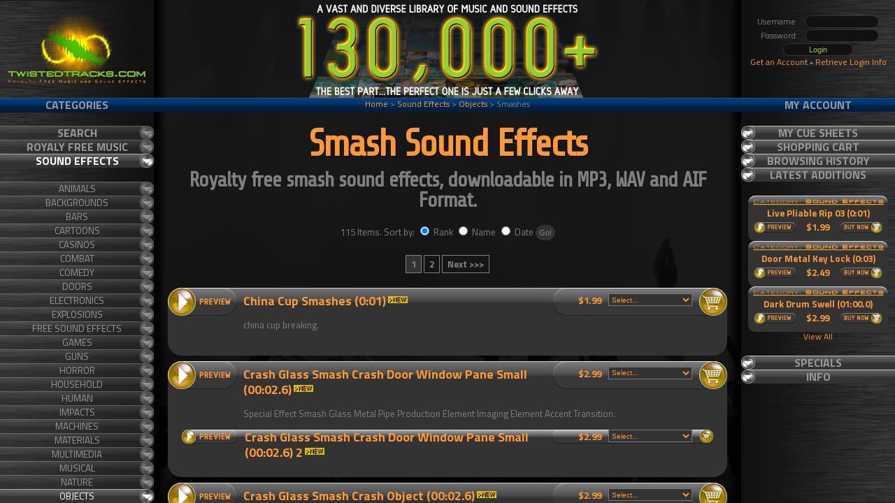

--- FILE ---
content_type: text/html;charset=UTF-8
request_url: https://www.twistedtracks.com/sound-effects/object-sound-effects/smash-sound-effects/
body_size: 40587
content:
<!DOCTYPE html PUBLIC "-//W3C//DTD XHTML 1.0 Transitional//EN" "http://www.w3.org/TR/xhtml1/DTD/xhtml1-transitional.dtd">
		<html xmlns="http://www.w3.org/1999/xhtml">
		<head>
		<meta http-equiv="Content-Type" content="application/xhtml+xml; charset=utf-8" />
		<link href='https://fonts.googleapis.com/css?family=Share+Tech|Titillium+Web:400,700' rel='stylesheet' type='text/css'>
		<link href="/tt.css" rel="stylesheet" type="text/css" />
		<script type="text/javascript" src="/jquery-1.8.0.min.js"></script>
		<script type="text/javascript" src="/jquery-ui-1.8.23.custom.min.js"></script>
		<script type="text/javascript" src="/jquery.treeview.js"></script>
		<script type="text/javascript" src="/tt.js"></script>
		<link rel="icon" type="image/png" href="/images/favicon.png" />
		<title>Smashes | Royalty Free Object Sound Effects from Twistedtracks.com</title>
<meta name="title" content="Smash Sound Effects from Twistedtracks.com" />
<meta name="description" content="Smash Sound Effect Downloads, Downloadable Smash Sound Effects, Smash SFX and Smash Sound Clips in MP3, WAV and AIF Format." />
<link rel="canonical" href="http://www.twistedtracks.com/sound-effects/object-sound-effects/smash-sound-effects/" />
<script type="text/javascript">
  var _gaq = _gaq || [];
  _gaq.push(['_setAccount', 'UA-1096722-1']);
  _gaq.push(['_trackPageview']);
  (function() {
    var ga = document.createElement('script'); ga.type = 'text/javascript'; ga.async = true;
    ga.src = ('https:' == document.location.protocol ? 'https://ssl' : 'http://www') + '.google-analytics.com/ga.js';
    var s = document.getElementsByTagName('script')[0]; s.parentNode.insertBefore(ga, s);
  })();
</script>

		
<script type="text/javascript">
//<![CDATA[
var tlJsHost = ((window.location.protocol == "https:") ? "https://secure.comodo.com/" : "http://www.trustlogo.com/");
document.write(unescape("%3Cscript src='" + tlJsHost + "trustlogo/javascript/trustlogo.js' type='text/javascript'%3E%3C/script%3E"));
//]]>
</script>

		</head>
		<body bgcolor="#191919" text="#808080" link="#FF9933" vlink="#FF9933" alink="#FF9933">
		<div id="wrapper">
		<div id="headerDiv">
		<div id="headerLogo">
		<a href="/"><img src="/images/TTLogo.png" border="0" alt="Royalty Free Music and Sound Effects from Twistedtracks.com" /></a>
		</div>
		<div id="previewDiv">
		<div id="bannerDiv"><table width="100%" height="140" cellpadding="0" cellspacing="0" border="0"><tr><td width="20" background="/images/spacergradL.png" ><img src="/images/spacer.gif" width="20" height="20" border="0" alt="" /></td><td width="100%" valign="middle" align="center"><a href="/search.cfm"><img src="/banners/header-460x140-100000.png" border="0" /></a></td><td width="20" background="/images/spacergradR.png"><img src="/images/spacer.gif" width="20" height="20" border="0" alt="" /></td></tr></table>
</div></div>
		<div id="headerLogin">
		<br />

	<form action="/login.cfm" method="post"><input type="hidden" name="Check" value="Yes" /><table cellpadding="0" cellspacing="2" border="0" align="center"><tr><td align="right"><span class="smalltext">Username</span></td><td><input type="text" name="Name" class="menuForm" /></td></tr><tr><td align="right"><span class="smalltext">Password</span></td><td> <input type="password" name="Password" class="menuForm" /></td></tr><tr><td colspan="2" align="center"><input type="submit" value="Login" class="menuForm" /></td></tr><tr><td colspan="2" align="center"><span class="smalltext"><a href="/users/register2.cfm">Get an Account</a> &bull; <a href="/users/emailpass.cfm">Retrieve Login Info</a></span></td></tr></table></form>
</div></div><div id="mainContent">
	<div id="statusBarC"><span class="smalltext"><a href="/" target="_self">Home</a>  &gt;  <span class="category"><a href="/sound-effects/">Sound Effects</a>  &gt;  <a href="/sound-effects/object-sound-effects/">Objects</a>  &gt;  Smashes</span></div>
	<div id="mainSpacerL"></div><div id="content"> <div align="center"><h1 class="soundeffectsLink">Smash Sound Effects</h1>
<h2 class="soundeffectsFont">Royalty free smash sound effects, downloadable in MP3, WAV and AIF Format.</h2><br />
	</div><form action="/sortbar.cfm" method="post"><div align="center" class="soundeffectsFont">115 Items. Sort by: 
<input type="radio" name="SortGroup" class="SortBarForm soundeffectsFont" value="Products.Priority" CHECKED> Rank 
<input type="radio" name="SortGroup" class="SortBarForm soundeffectsFont" value="Products.Name"> Name 
<input type="radio" name="SortGroup" class="SortBarForm soundeffectsFont" value="Products.DateAdded DESC"> Date 
<input type="submit" name="DoSort" value="Go!" class="SortBarForm soundeffects"></div></form><br /><div align="center"><strong><span class="pageLinks soundeffects">1</span> <a href="/sound-effects/object-sound-effects/smash-sound-effects/startrow/101" class="pageLinks soundeffectsFont">2</a> <a href="/sound-effects/object-sound-effects/smash-sound-effects/startrow/101" class="pageLinks soundeffectsFont">Next &gt;&gt;&gt;</a> </strong></div><br /> <div class="ProductWrapper soundeffects">

	<div class="ProductPreview">
		<a id="preview1" class="soundeffectspreview" onclick="UpdatePreview('126303','soundeffects','preview1','')"></a>

	</div>
<div class="OrderboxIcon"><a class="soundeffectscarticon" id="carticon126303" onclick="AddToCart('126303')"></a></div>
		<div id="orderbox126303" class="OrderboxPrice ProductHeight" style="background-image: url(/images/soundeffectsPPddbg.png);"><form method="post">
		<div style="display:block; float:right;">
		<input type="hidden" name="Product_ID" value="126303" /><input type="hidden" name="Quantity" value="1" /><input type="hidden" name="NumOptions" value="0" /><input type="hidden" name="File_Path" value="SoundEffects-Foundation2" /><input type="hidden" name="Prv_File_Name" value="CHINA_CUP_SMASHES" />
		<select name="DoOption" class="AddToCartFormDD soundeffectsLinkBG" onchange="TT_jumpMenu('126303',this)"><option value="Add to Cart">Select...</option><option value="Add to Cart">Add to Cart</option>
		<option value="Purchase Subscription">Purchase Subscription</option><option value="Add to Cue Sheet,Default" disabled>Add to Cue Sheet</option><option value="Download Preview" disabled>Download Preview</option><option value="More Information">More Information</option><option value="Email Link,/sound-effects/object-sound-effects/smash-sound-effects/china-cup-smashes-0-01.html">Email Link</option>
		
		<option value="" disabled>--------------</option>
		<option value="Login">Login for more options</option>
		
		</select>
		</form>
		</div>
		<div style="display:block; float:right; padding-right:10px;">
		<b><span class="soundeffectsLink">$1.99</font></b></div>
		</div> 
		
	<div class="ProductName" style="background-image: url(/images/soundeffectsPPgradientbg.png); background-repeat: repeat-x;"> 
	<a href="/sound-effects/object-sound-effects/smash-sound-effects/china-cup-smashes-0-01.html" class="soundeffectsLink" style="font-size:18px; line-height:22px; font-weight:bold;">China Cup Smashes (0:01)</a> <img src="/images/new.gif" border="0" alt="New Royalty Free Sound Effect!" /><p class="soundeffectsFont">china cup breaking.</p>
	</div>
</div> <div class="ProductWrapper soundeffects">

	<div class="ProductPreview">
		<a id="preview2" class="soundeffectspreview" onclick="UpdatePreview('50268','soundeffects','preview2','')"></a>

	</div>
<div class="OrderboxIcon"><a class="soundeffectscarticon" id="carticon50268" onclick="AddToCart('50268')"></a></div>
		<div id="orderbox50268" class="OrderboxPrice ProductHeight" style="background-image: url(/images/soundeffectsPPddbg.png);"><form method="post">
		<div style="display:block; float:right;">
		<input type="hidden" name="Product_ID" value="50268" /><input type="hidden" name="Quantity" value="1" /><input type="hidden" name="NumOptions" value="0" /><input type="hidden" name="File_Path" value="SoundEffects-Blastwave/IMPACT" /><input type="hidden" name="Prv_File_Name" value="CrashGlassSmash_S08IM.106" />
		<select name="DoOption" class="AddToCartFormDD soundeffectsLinkBG" onchange="TT_jumpMenu('50268',this)"><option value="Add to Cart">Select...</option><option value="Add to Cart">Add to Cart</option>
		<option value="Purchase Subscription">Purchase Subscription</option><option value="Add to Cue Sheet,Default" disabled>Add to Cue Sheet</option><option value="Download Preview" disabled>Download Preview</option><option value="More Information">More Information</option><option value="Email Link,/sound-effects/object-sound-effects/smash-sound-effects/crash-glass-smash-crash-door-window-pane-small-00-02-6.html">Email Link</option>
		
		<option value="" disabled>--------------</option>
		<option value="Login">Login for more options</option>
		
		</select>
		</form>
		</div>
		<div style="display:block; float:right; padding-right:10px;">
		<b><span class="soundeffectsLink">$2.99</font></b></div>
		</div> 
		
	<div class="ProductName" style="background-image: url(/images/soundeffectsPPgradientbg.png); background-repeat: repeat-x;"> 
	<a href="/sound-effects/object-sound-effects/smash-sound-effects/crash-glass-smash-crash-door-window-pane-small-00-02-6.html" class="soundeffectsLink" style="font-size:18px; line-height:22px; font-weight:bold;">Crash Glass Smash Crash Door Window Pane Small (00:02.6)</a> <img src="/images/new.gif" border="0" alt="New Royalty Free Sound Effect!" /><p class="soundeffectsFont">Special Effect Smash Glass Metal Pipe Production Element Imaging Element Accent Transition.</p>
	</div>
<div class="clearBoth"></div> 
	<div class="ProductPreview">
		<a id="preview3" class="soundeffectspreviewsub" onclick="UpdatePreview('50269','soundeffects','preview3','sub')"></a>

	</div>
<div class="OrderboxIcon"><a class="soundeffectscarticonsub" id="carticon50269" onclick="AddToCart('50269')"></a></div>
		<div id="orderbox50269" class="OrderboxPricesub ProductHeightsub" style="background-image: url(/images/soundeffectsPPddbgsub.png);"><form method="post">
		<div style="display:block; float:right;">
		<input type="hidden" name="Product_ID" value="50269" /><input type="hidden" name="Quantity" value="1" /><input type="hidden" name="NumOptions" value="0" /><input type="hidden" name="File_Path" value="SoundEffects-Blastwave/IMPACT" /><input type="hidden" name="Prv_File_Name" value="CrashGlassSmash_S08IM.107" />
		<select name="DoOption" class="AddToCartFormDD soundeffectsLinkBG" onchange="TT_jumpMenu('50269',this)"><option value="Add to Cart">Select...</option><option value="Add to Cart">Add to Cart</option>
		<option value="Purchase Subscription">Purchase Subscription</option><option value="Add to Cue Sheet,Default" disabled>Add to Cue Sheet</option><option value="Download Preview" disabled>Download Preview</option><option value="More Information">More Information</option><option value="Email Link,/sound-effects/object-sound-effects/smash-sound-effects/crash-glass-smash-crash-door-window-pane-small-00-02-6-2.html">Email Link</option>
		
		<option value="" disabled>--------------</option>
		<option value="Login">Login for more options</option>
		
		</select>
		</form>
		</div>
		<div style="display:block; float:right; padding-right:10px;">
		<b><span class="soundeffectsLink">$2.99</font></b></div>
		</div> 
		
	<div class="ProductNamesub" style="background-image: url(/images/soundeffectsPPgradientbgsub.png); background-repeat: repeat-x;"> 
	<a href="/sound-effects/object-sound-effects/smash-sound-effects/crash-glass-smash-crash-door-window-pane-small-00-02-6-2.html" class="soundeffectsLink" style="font-size:18px; line-height:22px; font-weight:bold;">Crash Glass Smash Crash Door Window Pane Small (00:02.6) 2</a> <img src="/images/new.gif" border="0" alt="New Royalty Free Sound Effect!" />
	</div>
</div> <div class="ProductWrapper soundeffects">

	<div class="ProductPreview">
		<a id="preview4" class="soundeffectspreview" onclick="UpdatePreview('50270','soundeffects','preview4','')"></a>

	</div>
<div class="OrderboxIcon"><a class="soundeffectscarticon" id="carticon50270" onclick="AddToCart('50270')"></a></div>
		<div id="orderbox50270" class="OrderboxPrice ProductHeight" style="background-image: url(/images/soundeffectsPPddbg.png);"><form method="post">
		<div style="display:block; float:right;">
		<input type="hidden" name="Product_ID" value="50270" /><input type="hidden" name="Quantity" value="1" /><input type="hidden" name="NumOptions" value="0" /><input type="hidden" name="File_Path" value="SoundEffects-Blastwave/IMPACT" /><input type="hidden" name="Prv_File_Name" value="CrashGlassSmash_S08IM.108" />
		<select name="DoOption" class="AddToCartFormDD soundeffectsLinkBG" onchange="TT_jumpMenu('50270',this)"><option value="Add to Cart">Select...</option><option value="Add to Cart">Add to Cart</option>
		<option value="Purchase Subscription">Purchase Subscription</option><option value="Add to Cue Sheet,Default" disabled>Add to Cue Sheet</option><option value="Download Preview" disabled>Download Preview</option><option value="More Information">More Information</option><option value="Email Link,/sound-effects/object-sound-effects/smash-sound-effects/crash-glass-smash-crash-object-00-02-6.html">Email Link</option>
		
		<option value="" disabled>--------------</option>
		<option value="Login">Login for more options</option>
		
		</select>
		</form>
		</div>
		<div style="display:block; float:right; padding-right:10px;">
		<b><span class="soundeffectsLink">$2.99</font></b></div>
		</div> 
		
	<div class="ProductName" style="background-image: url(/images/soundeffectsPPgradientbg.png); background-repeat: repeat-x;"> 
	<a href="/sound-effects/object-sound-effects/smash-sound-effects/crash-glass-smash-crash-object-00-02-6.html" class="soundeffectsLink" style="font-size:18px; line-height:22px; font-weight:bold;">Crash Glass Smash Crash Object (00:02.6)</a> <img src="/images/new.gif" border="0" alt="New Royalty Free Sound Effect!" /><p class="soundeffectsFont">Crash Glass Smash Crash Door Window Pane Small.</p>
	</div>
<div class="clearBoth"></div> 
	<div class="ProductPreview">
		<a id="preview5" class="soundeffectspreviewsub" onclick="UpdatePreview('50273','soundeffects','preview5','sub')"></a>

	</div>
<div class="OrderboxIcon"><a class="soundeffectscarticonsub" id="carticon50273" onclick="AddToCart('50273')"></a></div>
		<div id="orderbox50273" class="OrderboxPricesub ProductHeightsub" style="background-image: url(/images/soundeffectsPPddbgsub.png);"><form method="post">
		<div style="display:block; float:right;">
		<input type="hidden" name="Product_ID" value="50273" /><input type="hidden" name="Quantity" value="1" /><input type="hidden" name="NumOptions" value="0" /><input type="hidden" name="File_Path" value="SoundEffects-Blastwave/IMPACT" /><input type="hidden" name="Prv_File_Name" value="CrashGlassSmash_S08IM.109" />
		<select name="DoOption" class="AddToCartFormDD soundeffectsLinkBG" onchange="TT_jumpMenu('50273',this)"><option value="Add to Cart">Select...</option><option value="Add to Cart">Add to Cart</option>
		<option value="Purchase Subscription">Purchase Subscription</option><option value="Add to Cue Sheet,Default" disabled>Add to Cue Sheet</option><option value="Download Preview" disabled>Download Preview</option><option value="More Information">More Information</option><option value="Email Link,/sound-effects/object-sound-effects/smash-sound-effects/crash-glass-smash-crash-object-00-02-7.html">Email Link</option>
		
		<option value="" disabled>--------------</option>
		<option value="Login">Login for more options</option>
		
		</select>
		</form>
		</div>
		<div style="display:block; float:right; padding-right:10px;">
		<b><span class="soundeffectsLink">$2.99</font></b></div>
		</div> 
		
	<div class="ProductNamesub" style="background-image: url(/images/soundeffectsPPgradientbgsub.png); background-repeat: repeat-x;"> 
	<a href="/sound-effects/object-sound-effects/smash-sound-effects/crash-glass-smash-crash-object-00-02-7.html" class="soundeffectsLink" style="font-size:18px; line-height:22px; font-weight:bold;">Crash Glass Smash Crash Object (00:02.7)</a> <img src="/images/new.gif" border="0" alt="New Royalty Free Sound Effect!" />
	</div>
<div class="clearBoth"></div> 
	<div class="ProductPreview">
		<a id="preview6" class="soundeffectspreviewsub" onclick="UpdatePreview('50276','soundeffects','preview6','sub')"></a>

	</div>
<div class="OrderboxIcon"><a class="soundeffectscarticonsub" id="carticon50276" onclick="AddToCart('50276')"></a></div>
		<div id="orderbox50276" class="OrderboxPricesub ProductHeightsub" style="background-image: url(/images/soundeffectsPPddbgsub.png);"><form method="post">
		<div style="display:block; float:right;">
		<input type="hidden" name="Product_ID" value="50276" /><input type="hidden" name="Quantity" value="1" /><input type="hidden" name="NumOptions" value="0" /><input type="hidden" name="File_Path" value="SoundEffects-Blastwave/IMPACT" /><input type="hidden" name="Prv_File_Name" value="CrashGlassSmash_S08IM.110" />
		<select name="DoOption" class="AddToCartFormDD soundeffectsLinkBG" onchange="TT_jumpMenu('50276',this)"><option value="Add to Cart">Select...</option><option value="Add to Cart">Add to Cart</option>
		<option value="Purchase Subscription">Purchase Subscription</option><option value="Add to Cue Sheet,Default" disabled>Add to Cue Sheet</option><option value="Download Preview" disabled>Download Preview</option><option value="More Information">More Information</option><option value="Email Link,/sound-effects/object-sound-effects/smash-sound-effects/crash-glass-smash-crash-object-00-02-9.html">Email Link</option>
		
		<option value="" disabled>--------------</option>
		<option value="Login">Login for more options</option>
		
		</select>
		</form>
		</div>
		<div style="display:block; float:right; padding-right:10px;">
		<b><span class="soundeffectsLink">$2.99</font></b></div>
		</div> 
		
	<div class="ProductNamesub" style="background-image: url(/images/soundeffectsPPgradientbgsub.png); background-repeat: repeat-x;"> 
	<a href="/sound-effects/object-sound-effects/smash-sound-effects/crash-glass-smash-crash-object-00-02-9.html" class="soundeffectsLink" style="font-size:18px; line-height:22px; font-weight:bold;">Crash Glass Smash Crash Object (00:02.9)</a> <img src="/images/new.gif" border="0" alt="New Royalty Free Sound Effect!" />
	</div>
</div> <div class="ProductWrapper soundeffects">

	<div class="ProductPreview">
		<a id="preview7" class="soundeffectspreview" onclick="UpdatePreview('50271','soundeffects','preview7','')"></a>

	</div>
<div class="OrderboxIcon"><a class="soundeffectscarticon" id="carticon50271" onclick="AddToCart('50271')"></a></div>
		<div id="orderbox50271" class="OrderboxPrice ProductHeight" style="background-image: url(/images/soundeffectsPPddbg.png);"><form method="post">
		<div style="display:block; float:right;">
		<input type="hidden" name="Product_ID" value="50271" /><input type="hidden" name="Quantity" value="1" /><input type="hidden" name="NumOptions" value="0" /><input type="hidden" name="File_Path" value="SoundEffects-Blastwave/IMPACT" /><input type="hidden" name="Prv_File_Name" value="CrashGlassSmash_S08IM.111" />
		<select name="DoOption" class="AddToCartFormDD soundeffectsLinkBG" onchange="TT_jumpMenu('50271',this)"><option value="Add to Cart">Select...</option><option value="Add to Cart">Add to Cart</option>
		<option value="Purchase Subscription">Purchase Subscription</option><option value="Add to Cue Sheet,Default" disabled>Add to Cue Sheet</option><option value="Download Preview" disabled>Download Preview</option><option value="More Information">More Information</option><option value="Email Link,/sound-effects/object-sound-effects/smash-sound-effects/crash-glass-smash-crash-picture-frame-00-02-6.html">Email Link</option>
		
		<option value="" disabled>--------------</option>
		<option value="Login">Login for more options</option>
		
		</select>
		</form>
		</div>
		<div style="display:block; float:right; padding-right:10px;">
		<b><span class="soundeffectsLink">$2.99</font></b></div>
		</div> 
		
	<div class="ProductName" style="background-image: url(/images/soundeffectsPPgradientbg.png); background-repeat: repeat-x;"> 
	<a href="/sound-effects/object-sound-effects/smash-sound-effects/crash-glass-smash-crash-picture-frame-00-02-6.html" class="soundeffectsLink" style="font-size:18px; line-height:22px; font-weight:bold;">Crash Glass Smash Crash Picture Frame (00:02.6)</a> <img src="/images/new.gif" border="0" alt="New Royalty Free Sound Effect!" /><p class="soundeffectsFont">Crash Glass Smash Crash Object.</p>
	</div>
<div class="clearBoth"></div> 
	<div class="ProductPreview">
		<a id="preview8" class="soundeffectspreviewsub" onclick="UpdatePreview('50274','soundeffects','preview8','sub')"></a>

	</div>
<div class="OrderboxIcon"><a class="soundeffectscarticonsub" id="carticon50274" onclick="AddToCart('50274')"></a></div>
		<div id="orderbox50274" class="OrderboxPricesub ProductHeightsub" style="background-image: url(/images/soundeffectsPPddbgsub.png);"><form method="post">
		<div style="display:block; float:right;">
		<input type="hidden" name="Product_ID" value="50274" /><input type="hidden" name="Quantity" value="1" /><input type="hidden" name="NumOptions" value="0" /><input type="hidden" name="File_Path" value="SoundEffects-Blastwave/IMPACT" /><input type="hidden" name="Prv_File_Name" value="CrashGlassSmash_S08IM.112" />
		<select name="DoOption" class="AddToCartFormDD soundeffectsLinkBG" onchange="TT_jumpMenu('50274',this)"><option value="Add to Cart">Select...</option><option value="Add to Cart">Add to Cart</option>
		<option value="Purchase Subscription">Purchase Subscription</option><option value="Add to Cue Sheet,Default" disabled>Add to Cue Sheet</option><option value="Download Preview" disabled>Download Preview</option><option value="More Information">More Information</option><option value="Email Link,/sound-effects/object-sound-effects/smash-sound-effects/crash-glass-smash-crash-picture-frame-00-02-7.html">Email Link</option>
		
		<option value="" disabled>--------------</option>
		<option value="Login">Login for more options</option>
		
		</select>
		</form>
		</div>
		<div style="display:block; float:right; padding-right:10px;">
		<b><span class="soundeffectsLink">$2.99</font></b></div>
		</div> 
		
	<div class="ProductNamesub" style="background-image: url(/images/soundeffectsPPgradientbgsub.png); background-repeat: repeat-x;"> 
	<a href="/sound-effects/object-sound-effects/smash-sound-effects/crash-glass-smash-crash-picture-frame-00-02-7.html" class="soundeffectsLink" style="font-size:18px; line-height:22px; font-weight:bold;">Crash Glass Smash Crash Picture Frame (00:02.7)</a> <img src="/images/new.gif" border="0" alt="New Royalty Free Sound Effect!" />
	</div>
</div> <div class="ProductWrapper soundeffects">

	<div class="ProductPreview">
		<a id="preview9" class="soundeffectspreview" onclick="UpdatePreview('50275','soundeffects','preview9','')"></a>

	</div>
<div class="OrderboxIcon"><a class="soundeffectscarticon" id="carticon50275" onclick="AddToCart('50275')"></a></div>
		<div id="orderbox50275" class="OrderboxPrice ProductHeight" style="background-image: url(/images/soundeffectsPPddbg.png);"><form method="post">
		<div style="display:block; float:right;">
		<input type="hidden" name="Product_ID" value="50275" /><input type="hidden" name="Quantity" value="1" /><input type="hidden" name="NumOptions" value="0" /><input type="hidden" name="File_Path" value="SoundEffects-Blastwave/IMPACT" /><input type="hidden" name="Prv_File_Name" value="CrashGlassSmash_S08IM.113" />
		<select name="DoOption" class="AddToCartFormDD soundeffectsLinkBG" onchange="TT_jumpMenu('50275',this)"><option value="Add to Cart">Select...</option><option value="Add to Cart">Add to Cart</option>
		<option value="Purchase Subscription">Purchase Subscription</option><option value="Add to Cue Sheet,Default" disabled>Add to Cue Sheet</option><option value="Download Preview" disabled>Download Preview</option><option value="More Information">More Information</option><option value="Email Link,/sound-effects/object-sound-effects/smash-sound-effects/crash-glass-smash-crash-window-pane-00-02-9.html">Email Link</option>
		
		<option value="" disabled>--------------</option>
		<option value="Login">Login for more options</option>
		
		</select>
		</form>
		</div>
		<div style="display:block; float:right; padding-right:10px;">
		<b><span class="soundeffectsLink">$2.99</font></b></div>
		</div> 
		
	<div class="ProductName" style="background-image: url(/images/soundeffectsPPgradientbg.png); background-repeat: repeat-x;"> 
	<a href="/sound-effects/object-sound-effects/smash-sound-effects/crash-glass-smash-crash-window-pane-00-02-9.html" class="soundeffectsLink" style="font-size:18px; line-height:22px; font-weight:bold;">Crash Glass Smash Crash Window Pane (00:02.9)</a> <img src="/images/new.gif" border="0" alt="New Royalty Free Sound Effect!" /><p class="soundeffectsFont">Crash Glass Smash Crash Picture Frame.</p>
	</div>
</div> <div class="ProductWrapper soundeffects">

	<div class="ProductPreview">
		<a id="preview10" class="soundeffectspreview" onclick="UpdatePreview('132964','soundeffects','preview10','')"></a>

	</div>
<div class="OrderboxIcon"><a class="soundeffectscarticon" id="carticon132964" onclick="AddToCart('132964')"></a></div>
		<div id="orderbox132964" class="OrderboxPrice ProductHeight" style="background-image: url(/images/soundeffectsPPddbg.png);"><form method="post">
		<div style="display:block; float:right;">
		<input type="hidden" name="Product_ID" value="132964" /><input type="hidden" name="Quantity" value="1" /><input type="hidden" name="NumOptions" value="0" /><input type="hidden" name="File_Path" value="SoundEffects-Foundation2" /><input type="hidden" name="Prv_File_Name" value="CREATED_WOODEN_BARRIER_SMASH_MEDIUM01_STEREO" />
		<select name="DoOption" class="AddToCartFormDD soundeffectsLinkBG" onchange="TT_jumpMenu('132964',this)"><option value="Add to Cart">Select...</option><option value="Add to Cart">Add to Cart</option>
		<option value="Purchase Subscription">Purchase Subscription</option><option value="Add to Cue Sheet,Default" disabled>Add to Cue Sheet</option><option value="Download Preview" disabled>Download Preview</option><option value="More Information">More Information</option><option value="Email Link,/sound-effects/object-sound-effects/smash-sound-effects/created-wooden-barrier-smash-medium-01-stereo-0-03.html">Email Link</option>
		
		<option value="" disabled>--------------</option>
		<option value="Login">Login for more options</option>
		
		</select>
		</form>
		</div>
		<div style="display:block; float:right; padding-right:10px;">
		<b><span class="soundeffectsLink">$2.49</font></b></div>
		</div> 
		
	<div class="ProductName" style="background-image: url(/images/soundeffectsPPgradientbg.png); background-repeat: repeat-x;"> 
	<a href="/sound-effects/object-sound-effects/smash-sound-effects/created-wooden-barrier-smash-medium-01-stereo-0-03.html" class="soundeffectsLink" style="font-size:18px; line-height:22px; font-weight:bold;">Created Wooden Barrier Smash Medium 01 Stereo (0:03)</a> <img src="/images/new.gif" border="0" alt="New Royalty Free Sound Effect!" /><p class="soundeffectsFont">Series of dramatic events based on wooden smashes and collapses.</p>
	</div>
</div> <div class="ProductWrapper soundeffects">

	<div class="ProductPreview">
		<a id="preview11" class="soundeffectspreview" onclick="UpdatePreview('132965','soundeffects','preview11','')"></a>

	</div>
<div class="OrderboxIcon"><a class="soundeffectscarticon" id="carticon132965" onclick="AddToCart('132965')"></a></div>
		<div id="orderbox132965" class="OrderboxPrice ProductHeight" style="background-image: url(/images/soundeffectsPPddbg.png);"><form method="post">
		<div style="display:block; float:right;">
		<input type="hidden" name="Product_ID" value="132965" /><input type="hidden" name="Quantity" value="1" /><input type="hidden" name="NumOptions" value="0" /><input type="hidden" name="File_Path" value="SoundEffects-Foundation2" /><input type="hidden" name="Prv_File_Name" value="CREATED_WOODEN_BARRIER_SMASH_MEDIUM02_STEREO" />
		<select name="DoOption" class="AddToCartFormDD soundeffectsLinkBG" onchange="TT_jumpMenu('132965',this)"><option value="Add to Cart">Select...</option><option value="Add to Cart">Add to Cart</option>
		<option value="Purchase Subscription">Purchase Subscription</option><option value="Add to Cue Sheet,Default" disabled>Add to Cue Sheet</option><option value="Download Preview" disabled>Download Preview</option><option value="More Information">More Information</option><option value="Email Link,/sound-effects/object-sound-effects/smash-sound-effects/created-wooden-barrier-smash-medium-02-stereo-0-02.html">Email Link</option>
		
		<option value="" disabled>--------------</option>
		<option value="Login">Login for more options</option>
		
		</select>
		</form>
		</div>
		<div style="display:block; float:right; padding-right:10px;">
		<b><span class="soundeffectsLink">$2.49</font></b></div>
		</div> 
		
	<div class="ProductName" style="background-image: url(/images/soundeffectsPPgradientbg.png); background-repeat: repeat-x;"> 
	<a href="/sound-effects/object-sound-effects/smash-sound-effects/created-wooden-barrier-smash-medium-02-stereo-0-02.html" class="soundeffectsLink" style="font-size:18px; line-height:22px; font-weight:bold;">Created Wooden Barrier Smash Medium 02 Stereo (0:02)</a> <img src="/images/new.gif" border="0" alt="New Royalty Free Sound Effect!" /><p class="soundeffectsFont">Series of dramatic events based on wooden smashes and collapses.</p>
	</div>
</div> <div class="ProductWrapper soundeffects">

	<div class="ProductPreview">
		<a id="preview12" class="soundeffectspreview" onclick="UpdatePreview('132966','soundeffects','preview12','')"></a>

	</div>
<div class="OrderboxIcon"><a class="soundeffectscarticon" id="carticon132966" onclick="AddToCart('132966')"></a></div>
		<div id="orderbox132966" class="OrderboxPrice ProductHeight" style="background-image: url(/images/soundeffectsPPddbg.png);"><form method="post">
		<div style="display:block; float:right;">
		<input type="hidden" name="Product_ID" value="132966" /><input type="hidden" name="Quantity" value="1" /><input type="hidden" name="NumOptions" value="0" /><input type="hidden" name="File_Path" value="SoundEffects-Foundation2" /><input type="hidden" name="Prv_File_Name" value="CREATED_WOODEN_BARRIER_SMASH_MEDIUM03_STEREO" />
		<select name="DoOption" class="AddToCartFormDD soundeffectsLinkBG" onchange="TT_jumpMenu('132966',this)"><option value="Add to Cart">Select...</option><option value="Add to Cart">Add to Cart</option>
		<option value="Purchase Subscription">Purchase Subscription</option><option value="Add to Cue Sheet,Default" disabled>Add to Cue Sheet</option><option value="Download Preview" disabled>Download Preview</option><option value="More Information">More Information</option><option value="Email Link,/sound-effects/object-sound-effects/smash-sound-effects/created-wooden-barrier-smash-medium-03-stereo-0-02.html">Email Link</option>
		
		<option value="" disabled>--------------</option>
		<option value="Login">Login for more options</option>
		
		</select>
		</form>
		</div>
		<div style="display:block; float:right; padding-right:10px;">
		<b><span class="soundeffectsLink">$2.49</font></b></div>
		</div> 
		
	<div class="ProductName" style="background-image: url(/images/soundeffectsPPgradientbg.png); background-repeat: repeat-x;"> 
	<a href="/sound-effects/object-sound-effects/smash-sound-effects/created-wooden-barrier-smash-medium-03-stereo-0-02.html" class="soundeffectsLink" style="font-size:18px; line-height:22px; font-weight:bold;">Created Wooden Barrier Smash Medium 03 Stereo (0:02)</a> <img src="/images/new.gif" border="0" alt="New Royalty Free Sound Effect!" /><p class="soundeffectsFont">Series of dramatic events based on wooden smashes and collapses.</p>
	</div>
</div> <div class="ProductWrapper soundeffects">

	<div class="ProductPreview">
		<a id="preview13" class="soundeffectspreview" onclick="UpdatePreview('132967','soundeffects','preview13','')"></a>

	</div>
<div class="OrderboxIcon"><a class="soundeffectscarticon" id="carticon132967" onclick="AddToCart('132967')"></a></div>
		<div id="orderbox132967" class="OrderboxPrice ProductHeight" style="background-image: url(/images/soundeffectsPPddbg.png);"><form method="post">
		<div style="display:block; float:right;">
		<input type="hidden" name="Product_ID" value="132967" /><input type="hidden" name="Quantity" value="1" /><input type="hidden" name="NumOptions" value="0" /><input type="hidden" name="File_Path" value="SoundEffects-Foundation2" /><input type="hidden" name="Prv_File_Name" value="CREATED_WOODEN_BARRIER_SMASH_MEDIUM04_STEREO" />
		<select name="DoOption" class="AddToCartFormDD soundeffectsLinkBG" onchange="TT_jumpMenu('132967',this)"><option value="Add to Cart">Select...</option><option value="Add to Cart">Add to Cart</option>
		<option value="Purchase Subscription">Purchase Subscription</option><option value="Add to Cue Sheet,Default" disabled>Add to Cue Sheet</option><option value="Download Preview" disabled>Download Preview</option><option value="More Information">More Information</option><option value="Email Link,/sound-effects/object-sound-effects/smash-sound-effects/created-wooden-barrier-smash-medium-04-stereo-0-02.html">Email Link</option>
		
		<option value="" disabled>--------------</option>
		<option value="Login">Login for more options</option>
		
		</select>
		</form>
		</div>
		<div style="display:block; float:right; padding-right:10px;">
		<b><span class="soundeffectsLink">$2.49</font></b></div>
		</div> 
		
	<div class="ProductName" style="background-image: url(/images/soundeffectsPPgradientbg.png); background-repeat: repeat-x;"> 
	<a href="/sound-effects/object-sound-effects/smash-sound-effects/created-wooden-barrier-smash-medium-04-stereo-0-02.html" class="soundeffectsLink" style="font-size:18px; line-height:22px; font-weight:bold;">Created Wooden Barrier Smash Medium 04 Stereo (0:02)</a> <img src="/images/new.gif" border="0" alt="New Royalty Free Sound Effect!" /><p class="soundeffectsFont">Series of dramatic events based on wooden smashes and collapses.</p>
	</div>
</div> <div class="ProductWrapper soundeffects">

	<div class="ProductPreview">
		<a id="preview14" class="soundeffectspreview" onclick="UpdatePreview('132968','soundeffects','preview14','')"></a>

	</div>
<div class="OrderboxIcon"><a class="soundeffectscarticon" id="carticon132968" onclick="AddToCart('132968')"></a></div>
		<div id="orderbox132968" class="OrderboxPrice ProductHeight" style="background-image: url(/images/soundeffectsPPddbg.png);"><form method="post">
		<div style="display:block; float:right;">
		<input type="hidden" name="Product_ID" value="132968" /><input type="hidden" name="Quantity" value="1" /><input type="hidden" name="NumOptions" value="0" /><input type="hidden" name="File_Path" value="SoundEffects-Foundation2" /><input type="hidden" name="Prv_File_Name" value="CREATED_WOODEN_BARRIER_SMASH_MEDIUM05_STEREO" />
		<select name="DoOption" class="AddToCartFormDD soundeffectsLinkBG" onchange="TT_jumpMenu('132968',this)"><option value="Add to Cart">Select...</option><option value="Add to Cart">Add to Cart</option>
		<option value="Purchase Subscription">Purchase Subscription</option><option value="Add to Cue Sheet,Default" disabled>Add to Cue Sheet</option><option value="Download Preview" disabled>Download Preview</option><option value="More Information">More Information</option><option value="Email Link,/sound-effects/object-sound-effects/smash-sound-effects/created-wooden-barrier-smash-medium-05-stereo-0-03.html">Email Link</option>
		
		<option value="" disabled>--------------</option>
		<option value="Login">Login for more options</option>
		
		</select>
		</form>
		</div>
		<div style="display:block; float:right; padding-right:10px;">
		<b><span class="soundeffectsLink">$2.49</font></b></div>
		</div> 
		
	<div class="ProductName" style="background-image: url(/images/soundeffectsPPgradientbg.png); background-repeat: repeat-x;"> 
	<a href="/sound-effects/object-sound-effects/smash-sound-effects/created-wooden-barrier-smash-medium-05-stereo-0-03.html" class="soundeffectsLink" style="font-size:18px; line-height:22px; font-weight:bold;">Created Wooden Barrier Smash Medium 05 Stereo (0:03)</a> <img src="/images/new.gif" border="0" alt="New Royalty Free Sound Effect!" /><p class="soundeffectsFont">Series of dramatic events based on wooden smashes and collapses.</p>
	</div>
</div> <div class="ProductWrapper soundeffects">

	<div class="ProductPreview">
		<a id="preview15" class="soundeffectspreview" onclick="UpdatePreview('132969','soundeffects','preview15','')"></a>

	</div>
<div class="OrderboxIcon"><a class="soundeffectscarticon" id="carticon132969" onclick="AddToCart('132969')"></a></div>
		<div id="orderbox132969" class="OrderboxPrice ProductHeight" style="background-image: url(/images/soundeffectsPPddbg.png);"><form method="post">
		<div style="display:block; float:right;">
		<input type="hidden" name="Product_ID" value="132969" /><input type="hidden" name="Quantity" value="1" /><input type="hidden" name="NumOptions" value="0" /><input type="hidden" name="File_Path" value="SoundEffects-Foundation2" /><input type="hidden" name="Prv_File_Name" value="CREATED_WOODEN_BARRIER_SMASH_MEDIUM06_STEREO" />
		<select name="DoOption" class="AddToCartFormDD soundeffectsLinkBG" onchange="TT_jumpMenu('132969',this)"><option value="Add to Cart">Select...</option><option value="Add to Cart">Add to Cart</option>
		<option value="Purchase Subscription">Purchase Subscription</option><option value="Add to Cue Sheet,Default" disabled>Add to Cue Sheet</option><option value="Download Preview" disabled>Download Preview</option><option value="More Information">More Information</option><option value="Email Link,/sound-effects/object-sound-effects/smash-sound-effects/created-wooden-barrier-smash-medium-06-stereo-0-02.html">Email Link</option>
		
		<option value="" disabled>--------------</option>
		<option value="Login">Login for more options</option>
		
		</select>
		</form>
		</div>
		<div style="display:block; float:right; padding-right:10px;">
		<b><span class="soundeffectsLink">$2.49</font></b></div>
		</div> 
		
	<div class="ProductName" style="background-image: url(/images/soundeffectsPPgradientbg.png); background-repeat: repeat-x;"> 
	<a href="/sound-effects/object-sound-effects/smash-sound-effects/created-wooden-barrier-smash-medium-06-stereo-0-02.html" class="soundeffectsLink" style="font-size:18px; line-height:22px; font-weight:bold;">Created Wooden Barrier Smash Medium 06 Stereo (0:02)</a> <img src="/images/new.gif" border="0" alt="New Royalty Free Sound Effect!" /><p class="soundeffectsFont">Series of dramatic events based on wooden smashes and collapses.</p>
	</div>
</div> <div class="ProductWrapper soundeffects">

	<div class="ProductPreview">
		<a id="preview16" class="soundeffectspreview" onclick="UpdatePreview('132970','soundeffects','preview16','')"></a>

	</div>
<div class="OrderboxIcon"><a class="soundeffectscarticon" id="carticon132970" onclick="AddToCart('132970')"></a></div>
		<div id="orderbox132970" class="OrderboxPrice ProductHeight" style="background-image: url(/images/soundeffectsPPddbg.png);"><form method="post">
		<div style="display:block; float:right;">
		<input type="hidden" name="Product_ID" value="132970" /><input type="hidden" name="Quantity" value="1" /><input type="hidden" name="NumOptions" value="0" /><input type="hidden" name="File_Path" value="SoundEffects-Foundation2" /><input type="hidden" name="Prv_File_Name" value="CREATED_WOODEN_BARRIER_SMASH_MEDIUM07_STEREO" />
		<select name="DoOption" class="AddToCartFormDD soundeffectsLinkBG" onchange="TT_jumpMenu('132970',this)"><option value="Add to Cart">Select...</option><option value="Add to Cart">Add to Cart</option>
		<option value="Purchase Subscription">Purchase Subscription</option><option value="Add to Cue Sheet,Default" disabled>Add to Cue Sheet</option><option value="Download Preview" disabled>Download Preview</option><option value="More Information">More Information</option><option value="Email Link,/sound-effects/object-sound-effects/smash-sound-effects/created-wooden-barrier-smash-medium-07-stereo-0-02.html">Email Link</option>
		
		<option value="" disabled>--------------</option>
		<option value="Login">Login for more options</option>
		
		</select>
		</form>
		</div>
		<div style="display:block; float:right; padding-right:10px;">
		<b><span class="soundeffectsLink">$2.49</font></b></div>
		</div> 
		
	<div class="ProductName" style="background-image: url(/images/soundeffectsPPgradientbg.png); background-repeat: repeat-x;"> 
	<a href="/sound-effects/object-sound-effects/smash-sound-effects/created-wooden-barrier-smash-medium-07-stereo-0-02.html" class="soundeffectsLink" style="font-size:18px; line-height:22px; font-weight:bold;">Created Wooden Barrier Smash Medium 07 Stereo (0:02)</a> <img src="/images/new.gif" border="0" alt="New Royalty Free Sound Effect!" /><p class="soundeffectsFont">Series of dramatic events based on wooden smashes and collapses.</p>
	</div>
</div> <div class="ProductWrapper soundeffects">

	<div class="ProductPreview">
		<a id="preview17" class="soundeffectspreview" onclick="UpdatePreview('132971','soundeffects','preview17','')"></a>

	</div>
<div class="OrderboxIcon"><a class="soundeffectscarticon" id="carticon132971" onclick="AddToCart('132971')"></a></div>
		<div id="orderbox132971" class="OrderboxPrice ProductHeight" style="background-image: url(/images/soundeffectsPPddbg.png);"><form method="post">
		<div style="display:block; float:right;">
		<input type="hidden" name="Product_ID" value="132971" /><input type="hidden" name="Quantity" value="1" /><input type="hidden" name="NumOptions" value="0" /><input type="hidden" name="File_Path" value="SoundEffects-Foundation2" /><input type="hidden" name="Prv_File_Name" value="CREATED_WOODEN_BARRIER_SMASH_MEDIUM08_STEREO" />
		<select name="DoOption" class="AddToCartFormDD soundeffectsLinkBG" onchange="TT_jumpMenu('132971',this)"><option value="Add to Cart">Select...</option><option value="Add to Cart">Add to Cart</option>
		<option value="Purchase Subscription">Purchase Subscription</option><option value="Add to Cue Sheet,Default" disabled>Add to Cue Sheet</option><option value="Download Preview" disabled>Download Preview</option><option value="More Information">More Information</option><option value="Email Link,/sound-effects/object-sound-effects/smash-sound-effects/created-wooden-barrier-smash-medium-08-stereo-0-02.html">Email Link</option>
		
		<option value="" disabled>--------------</option>
		<option value="Login">Login for more options</option>
		
		</select>
		</form>
		</div>
		<div style="display:block; float:right; padding-right:10px;">
		<b><span class="soundeffectsLink">$2.49</font></b></div>
		</div> 
		
	<div class="ProductName" style="background-image: url(/images/soundeffectsPPgradientbg.png); background-repeat: repeat-x;"> 
	<a href="/sound-effects/object-sound-effects/smash-sound-effects/created-wooden-barrier-smash-medium-08-stereo-0-02.html" class="soundeffectsLink" style="font-size:18px; line-height:22px; font-weight:bold;">Created Wooden Barrier Smash Medium 08 Stereo (0:02)</a> <img src="/images/new.gif" border="0" alt="New Royalty Free Sound Effect!" /><p class="soundeffectsFont">Series of dramatic events based on wooden smashes and collapses.</p>
	</div>
</div> <div class="ProductWrapper soundeffects">

	<div class="ProductPreview">
		<a id="preview18" class="soundeffectspreview" onclick="UpdatePreview('132972','soundeffects','preview18','')"></a>

	</div>
<div class="OrderboxIcon"><a class="soundeffectscarticon" id="carticon132972" onclick="AddToCart('132972')"></a></div>
		<div id="orderbox132972" class="OrderboxPrice ProductHeight" style="background-image: url(/images/soundeffectsPPddbg.png);"><form method="post">
		<div style="display:block; float:right;">
		<input type="hidden" name="Product_ID" value="132972" /><input type="hidden" name="Quantity" value="1" /><input type="hidden" name="NumOptions" value="0" /><input type="hidden" name="File_Path" value="SoundEffects-Foundation2" /><input type="hidden" name="Prv_File_Name" value="CREATED_WOODEN_BARRIER_SMASH_MEDIUM09_STEREO" />
		<select name="DoOption" class="AddToCartFormDD soundeffectsLinkBG" onchange="TT_jumpMenu('132972',this)"><option value="Add to Cart">Select...</option><option value="Add to Cart">Add to Cart</option>
		<option value="Purchase Subscription">Purchase Subscription</option><option value="Add to Cue Sheet,Default" disabled>Add to Cue Sheet</option><option value="Download Preview" disabled>Download Preview</option><option value="More Information">More Information</option><option value="Email Link,/sound-effects/object-sound-effects/smash-sound-effects/created-wooden-barrier-smash-medium-09-stereo-0-02.html">Email Link</option>
		
		<option value="" disabled>--------------</option>
		<option value="Login">Login for more options</option>
		
		</select>
		</form>
		</div>
		<div style="display:block; float:right; padding-right:10px;">
		<b><span class="soundeffectsLink">$2.49</font></b></div>
		</div> 
		
	<div class="ProductName" style="background-image: url(/images/soundeffectsPPgradientbg.png); background-repeat: repeat-x;"> 
	<a href="/sound-effects/object-sound-effects/smash-sound-effects/created-wooden-barrier-smash-medium-09-stereo-0-02.html" class="soundeffectsLink" style="font-size:18px; line-height:22px; font-weight:bold;">Created Wooden Barrier Smash Medium 09 Stereo (0:02)</a> <img src="/images/new.gif" border="0" alt="New Royalty Free Sound Effect!" /><p class="soundeffectsFont">Series of dramatic events based on wooden smashes and collapses.</p>
	</div>
</div> <div class="ProductWrapper soundeffects">

	<div class="ProductPreview">
		<a id="preview19" class="soundeffectspreview" onclick="UpdatePreview('126304','soundeffects','preview19','')"></a>

	</div>
<div class="OrderboxIcon"><a class="soundeffectscarticon" id="carticon126304" onclick="AddToCart('126304')"></a></div>
		<div id="orderbox126304" class="OrderboxPrice ProductHeight" style="background-image: url(/images/soundeffectsPPddbg.png);"><form method="post">
		<div style="display:block; float:right;">
		<input type="hidden" name="Product_ID" value="126304" /><input type="hidden" name="Quantity" value="1" /><input type="hidden" name="NumOptions" value="0" /><input type="hidden" name="File_Path" value="SoundEffects-Foundation2" /><input type="hidden" name="Prv_File_Name" value="CREATED_WOODEN_BARRIER_SMASH_MEDIUM10_STEREO" />
		<select name="DoOption" class="AddToCartFormDD soundeffectsLinkBG" onchange="TT_jumpMenu('126304',this)"><option value="Add to Cart">Select...</option><option value="Add to Cart">Add to Cart</option>
		<option value="Purchase Subscription">Purchase Subscription</option><option value="Add to Cue Sheet,Default" disabled>Add to Cue Sheet</option><option value="Download Preview" disabled>Download Preview</option><option value="More Information">More Information</option><option value="Email Link,/sound-effects/object-sound-effects/smash-sound-effects/created-wooden-barrier-smash-medium-10-stereo-0-01.html">Email Link</option>
		
		<option value="" disabled>--------------</option>
		<option value="Login">Login for more options</option>
		
		</select>
		</form>
		</div>
		<div style="display:block; float:right; padding-right:10px;">
		<b><span class="soundeffectsLink">$1.99</font></b></div>
		</div> 
		
	<div class="ProductName" style="background-image: url(/images/soundeffectsPPgradientbg.png); background-repeat: repeat-x;"> 
	<a href="/sound-effects/object-sound-effects/smash-sound-effects/created-wooden-barrier-smash-medium-10-stereo-0-01.html" class="soundeffectsLink" style="font-size:18px; line-height:22px; font-weight:bold;">Created Wooden Barrier Smash Medium 10 Stereo (0:01)</a> <img src="/images/new.gif" border="0" alt="New Royalty Free Sound Effect!" /><p class="soundeffectsFont">Series of dramatic events based on wooden smashes and collapses.</p>
	</div>
</div> <div class="ProductWrapper soundeffects">

	<div class="ProductPreview">
		<a id="preview20" class="soundeffectspreview" onclick="UpdatePreview('132973','soundeffects','preview20','')"></a>

	</div>
<div class="OrderboxIcon"><a class="soundeffectscarticon" id="carticon132973" onclick="AddToCart('132973')"></a></div>
		<div id="orderbox132973" class="OrderboxPrice ProductHeight" style="background-image: url(/images/soundeffectsPPddbg.png);"><form method="post">
		<div style="display:block; float:right;">
		<input type="hidden" name="Product_ID" value="132973" /><input type="hidden" name="Quantity" value="1" /><input type="hidden" name="NumOptions" value="0" /><input type="hidden" name="File_Path" value="SoundEffects-Foundation2" /><input type="hidden" name="Prv_File_Name" value="CREATED_WOODEN_BARRIER_SMASH_MEDIUM11_STEREO" />
		<select name="DoOption" class="AddToCartFormDD soundeffectsLinkBG" onchange="TT_jumpMenu('132973',this)"><option value="Add to Cart">Select...</option><option value="Add to Cart">Add to Cart</option>
		<option value="Purchase Subscription">Purchase Subscription</option><option value="Add to Cue Sheet,Default" disabled>Add to Cue Sheet</option><option value="Download Preview" disabled>Download Preview</option><option value="More Information">More Information</option><option value="Email Link,/sound-effects/object-sound-effects/smash-sound-effects/created-wooden-barrier-smash-medium-11-stereo-0-02.html">Email Link</option>
		
		<option value="" disabled>--------------</option>
		<option value="Login">Login for more options</option>
		
		</select>
		</form>
		</div>
		<div style="display:block; float:right; padding-right:10px;">
		<b><span class="soundeffectsLink">$2.49</font></b></div>
		</div> 
		
	<div class="ProductName" style="background-image: url(/images/soundeffectsPPgradientbg.png); background-repeat: repeat-x;"> 
	<a href="/sound-effects/object-sound-effects/smash-sound-effects/created-wooden-barrier-smash-medium-11-stereo-0-02.html" class="soundeffectsLink" style="font-size:18px; line-height:22px; font-weight:bold;">Created Wooden Barrier Smash Medium 11 Stereo (0:02)</a> <img src="/images/new.gif" border="0" alt="New Royalty Free Sound Effect!" /><p class="soundeffectsFont">Series of dramatic events based on wooden smashes and collapses.</p>
	</div>
</div> <div class="ProductWrapper soundeffects">

	<div class="ProductPreview">
		<a id="preview21" class="soundeffectspreview" onclick="UpdatePreview('132974','soundeffects','preview21','')"></a>

	</div>
<div class="OrderboxIcon"><a class="soundeffectscarticon" id="carticon132974" onclick="AddToCart('132974')"></a></div>
		<div id="orderbox132974" class="OrderboxPrice ProductHeight" style="background-image: url(/images/soundeffectsPPddbg.png);"><form method="post">
		<div style="display:block; float:right;">
		<input type="hidden" name="Product_ID" value="132974" /><input type="hidden" name="Quantity" value="1" /><input type="hidden" name="NumOptions" value="0" /><input type="hidden" name="File_Path" value="SoundEffects-Foundation2" /><input type="hidden" name="Prv_File_Name" value="CREATED_WOODEN_BARRIER_SMASH_MEDIUM12_STEREO" />
		<select name="DoOption" class="AddToCartFormDD soundeffectsLinkBG" onchange="TT_jumpMenu('132974',this)"><option value="Add to Cart">Select...</option><option value="Add to Cart">Add to Cart</option>
		<option value="Purchase Subscription">Purchase Subscription</option><option value="Add to Cue Sheet,Default" disabled>Add to Cue Sheet</option><option value="Download Preview" disabled>Download Preview</option><option value="More Information">More Information</option><option value="Email Link,/sound-effects/object-sound-effects/smash-sound-effects/created-wooden-barrier-smash-medium-12-stereo-0-02.html">Email Link</option>
		
		<option value="" disabled>--------------</option>
		<option value="Login">Login for more options</option>
		
		</select>
		</form>
		</div>
		<div style="display:block; float:right; padding-right:10px;">
		<b><span class="soundeffectsLink">$2.49</font></b></div>
		</div> 
		
	<div class="ProductName" style="background-image: url(/images/soundeffectsPPgradientbg.png); background-repeat: repeat-x;"> 
	<a href="/sound-effects/object-sound-effects/smash-sound-effects/created-wooden-barrier-smash-medium-12-stereo-0-02.html" class="soundeffectsLink" style="font-size:18px; line-height:22px; font-weight:bold;">Created Wooden Barrier Smash Medium 12 Stereo (0:02)</a> <img src="/images/new.gif" border="0" alt="New Royalty Free Sound Effect!" /><p class="soundeffectsFont">Series of dramatic events based on wooden smashes and collapses.</p>
	</div>
</div> <div class="ProductWrapper soundeffects">

	<div class="ProductPreview">
		<a id="preview22" class="soundeffectspreview" onclick="UpdatePreview('132975','soundeffects','preview22','')"></a>

	</div>
<div class="OrderboxIcon"><a class="soundeffectscarticon" id="carticon132975" onclick="AddToCart('132975')"></a></div>
		<div id="orderbox132975" class="OrderboxPrice ProductHeight" style="background-image: url(/images/soundeffectsPPddbg.png);"><form method="post">
		<div style="display:block; float:right;">
		<input type="hidden" name="Product_ID" value="132975" /><input type="hidden" name="Quantity" value="1" /><input type="hidden" name="NumOptions" value="0" /><input type="hidden" name="File_Path" value="SoundEffects-Foundation2" /><input type="hidden" name="Prv_File_Name" value="CREATED_WOODEN_BARRIER_SMASH_MEDIUM13_STEREO" />
		<select name="DoOption" class="AddToCartFormDD soundeffectsLinkBG" onchange="TT_jumpMenu('132975',this)"><option value="Add to Cart">Select...</option><option value="Add to Cart">Add to Cart</option>
		<option value="Purchase Subscription">Purchase Subscription</option><option value="Add to Cue Sheet,Default" disabled>Add to Cue Sheet</option><option value="Download Preview" disabled>Download Preview</option><option value="More Information">More Information</option><option value="Email Link,/sound-effects/object-sound-effects/smash-sound-effects/created-wooden-barrier-smash-medium-13-stereo-0-02.html">Email Link</option>
		
		<option value="" disabled>--------------</option>
		<option value="Login">Login for more options</option>
		
		</select>
		</form>
		</div>
		<div style="display:block; float:right; padding-right:10px;">
		<b><span class="soundeffectsLink">$2.49</font></b></div>
		</div> 
		
	<div class="ProductName" style="background-image: url(/images/soundeffectsPPgradientbg.png); background-repeat: repeat-x;"> 
	<a href="/sound-effects/object-sound-effects/smash-sound-effects/created-wooden-barrier-smash-medium-13-stereo-0-02.html" class="soundeffectsLink" style="font-size:18px; line-height:22px; font-weight:bold;">Created Wooden Barrier Smash Medium 13 Stereo (0:02)</a> <img src="/images/new.gif" border="0" alt="New Royalty Free Sound Effect!" /><p class="soundeffectsFont">Series of dramatic events based on wooden smashes and collapses.</p>
	</div>
</div> <div class="ProductWrapper soundeffects">

	<div class="ProductPreview">
		<a id="preview23" class="soundeffectspreview" onclick="UpdatePreview('132976','soundeffects','preview23','')"></a>

	</div>
<div class="OrderboxIcon"><a class="soundeffectscarticon" id="carticon132976" onclick="AddToCart('132976')"></a></div>
		<div id="orderbox132976" class="OrderboxPrice ProductHeight" style="background-image: url(/images/soundeffectsPPddbg.png);"><form method="post">
		<div style="display:block; float:right;">
		<input type="hidden" name="Product_ID" value="132976" /><input type="hidden" name="Quantity" value="1" /><input type="hidden" name="NumOptions" value="0" /><input type="hidden" name="File_Path" value="SoundEffects-Foundation2" /><input type="hidden" name="Prv_File_Name" value="CREATED_WOODEN_BARRIER_SMASH_MEDIUM14_STEREO" />
		<select name="DoOption" class="AddToCartFormDD soundeffectsLinkBG" onchange="TT_jumpMenu('132976',this)"><option value="Add to Cart">Select...</option><option value="Add to Cart">Add to Cart</option>
		<option value="Purchase Subscription">Purchase Subscription</option><option value="Add to Cue Sheet,Default" disabled>Add to Cue Sheet</option><option value="Download Preview" disabled>Download Preview</option><option value="More Information">More Information</option><option value="Email Link,/sound-effects/object-sound-effects/smash-sound-effects/created-wooden-barrier-smash-medium-14-stereo-0-02.html">Email Link</option>
		
		<option value="" disabled>--------------</option>
		<option value="Login">Login for more options</option>
		
		</select>
		</form>
		</div>
		<div style="display:block; float:right; padding-right:10px;">
		<b><span class="soundeffectsLink">$2.49</font></b></div>
		</div> 
		
	<div class="ProductName" style="background-image: url(/images/soundeffectsPPgradientbg.png); background-repeat: repeat-x;"> 
	<a href="/sound-effects/object-sound-effects/smash-sound-effects/created-wooden-barrier-smash-medium-14-stereo-0-02.html" class="soundeffectsLink" style="font-size:18px; line-height:22px; font-weight:bold;">Created Wooden Barrier Smash Medium 14 Stereo (0:02)</a> <img src="/images/new.gif" border="0" alt="New Royalty Free Sound Effect!" /><p class="soundeffectsFont">Series of dramatic events based on wooden smashes and collapses.</p>
	</div>
</div> <div class="ProductWrapper soundeffects">

	<div class="ProductPreview">
		<a id="preview24" class="soundeffectspreview" onclick="UpdatePreview('132977','soundeffects','preview24','')"></a>

	</div>
<div class="OrderboxIcon"><a class="soundeffectscarticon" id="carticon132977" onclick="AddToCart('132977')"></a></div>
		<div id="orderbox132977" class="OrderboxPrice ProductHeight" style="background-image: url(/images/soundeffectsPPddbg.png);"><form method="post">
		<div style="display:block; float:right;">
		<input type="hidden" name="Product_ID" value="132977" /><input type="hidden" name="Quantity" value="1" /><input type="hidden" name="NumOptions" value="0" /><input type="hidden" name="File_Path" value="SoundEffects-Foundation2" /><input type="hidden" name="Prv_File_Name" value="CREATED_WOODEN_BARRIER_SMASH_MEDIUM15_STEREO" />
		<select name="DoOption" class="AddToCartFormDD soundeffectsLinkBG" onchange="TT_jumpMenu('132977',this)"><option value="Add to Cart">Select...</option><option value="Add to Cart">Add to Cart</option>
		<option value="Purchase Subscription">Purchase Subscription</option><option value="Add to Cue Sheet,Default" disabled>Add to Cue Sheet</option><option value="Download Preview" disabled>Download Preview</option><option value="More Information">More Information</option><option value="Email Link,/sound-effects/object-sound-effects/smash-sound-effects/created-wooden-barrier-smash-medium-15-stereo-0-02.html">Email Link</option>
		
		<option value="" disabled>--------------</option>
		<option value="Login">Login for more options</option>
		
		</select>
		</form>
		</div>
		<div style="display:block; float:right; padding-right:10px;">
		<b><span class="soundeffectsLink">$2.49</font></b></div>
		</div> 
		
	<div class="ProductName" style="background-image: url(/images/soundeffectsPPgradientbg.png); background-repeat: repeat-x;"> 
	<a href="/sound-effects/object-sound-effects/smash-sound-effects/created-wooden-barrier-smash-medium-15-stereo-0-02.html" class="soundeffectsLink" style="font-size:18px; line-height:22px; font-weight:bold;">Created Wooden Barrier Smash Medium 15 Stereo (0:02)</a> <img src="/images/new.gif" border="0" alt="New Royalty Free Sound Effect!" /><p class="soundeffectsFont">Series of dramatic events based on wooden smashes and collapses.</p>
	</div>
</div> <div class="ProductWrapper soundeffects">

	<div class="ProductPreview">
		<a id="preview25" class="soundeffectspreview" onclick="UpdatePreview('132978','soundeffects','preview25','')"></a>

	</div>
<div class="OrderboxIcon"><a class="soundeffectscarticon" id="carticon132978" onclick="AddToCart('132978')"></a></div>
		<div id="orderbox132978" class="OrderboxPrice ProductHeight" style="background-image: url(/images/soundeffectsPPddbg.png);"><form method="post">
		<div style="display:block; float:right;">
		<input type="hidden" name="Product_ID" value="132978" /><input type="hidden" name="Quantity" value="1" /><input type="hidden" name="NumOptions" value="0" /><input type="hidden" name="File_Path" value="SoundEffects-Foundation2" /><input type="hidden" name="Prv_File_Name" value="CREATED_WOODEN_BARRIER_SMASH_MEDIUM16_STEREO" />
		<select name="DoOption" class="AddToCartFormDD soundeffectsLinkBG" onchange="TT_jumpMenu('132978',this)"><option value="Add to Cart">Select...</option><option value="Add to Cart">Add to Cart</option>
		<option value="Purchase Subscription">Purchase Subscription</option><option value="Add to Cue Sheet,Default" disabled>Add to Cue Sheet</option><option value="Download Preview" disabled>Download Preview</option><option value="More Information">More Information</option><option value="Email Link,/sound-effects/object-sound-effects/smash-sound-effects/created-wooden-barrier-smash-medium-16-stereo-0-03.html">Email Link</option>
		
		<option value="" disabled>--------------</option>
		<option value="Login">Login for more options</option>
		
		</select>
		</form>
		</div>
		<div style="display:block; float:right; padding-right:10px;">
		<b><span class="soundeffectsLink">$2.49</font></b></div>
		</div> 
		
	<div class="ProductName" style="background-image: url(/images/soundeffectsPPgradientbg.png); background-repeat: repeat-x;"> 
	<a href="/sound-effects/object-sound-effects/smash-sound-effects/created-wooden-barrier-smash-medium-16-stereo-0-03.html" class="soundeffectsLink" style="font-size:18px; line-height:22px; font-weight:bold;">Created Wooden Barrier Smash Medium 16 Stereo (0:03)</a> <img src="/images/new.gif" border="0" alt="New Royalty Free Sound Effect!" /><p class="soundeffectsFont">Series of dramatic events based on wooden smashes and collapses.</p>
	</div>
</div> <div class="ProductWrapper soundeffects">

	<div class="ProductPreview">
		<a id="preview26" class="soundeffectspreview" onclick="UpdatePreview('132979','soundeffects','preview26','')"></a>

	</div>
<div class="OrderboxIcon"><a class="soundeffectscarticon" id="carticon132979" onclick="AddToCart('132979')"></a></div>
		<div id="orderbox132979" class="OrderboxPrice ProductHeight" style="background-image: url(/images/soundeffectsPPddbg.png);"><form method="post">
		<div style="display:block; float:right;">
		<input type="hidden" name="Product_ID" value="132979" /><input type="hidden" name="Quantity" value="1" /><input type="hidden" name="NumOptions" value="0" /><input type="hidden" name="File_Path" value="SoundEffects-Foundation2" /><input type="hidden" name="Prv_File_Name" value="CREATED_WOODEN_BARRIER_SMASH_MEDIUM17_STEREO" />
		<select name="DoOption" class="AddToCartFormDD soundeffectsLinkBG" onchange="TT_jumpMenu('132979',this)"><option value="Add to Cart">Select...</option><option value="Add to Cart">Add to Cart</option>
		<option value="Purchase Subscription">Purchase Subscription</option><option value="Add to Cue Sheet,Default" disabled>Add to Cue Sheet</option><option value="Download Preview" disabled>Download Preview</option><option value="More Information">More Information</option><option value="Email Link,/sound-effects/object-sound-effects/smash-sound-effects/created-wooden-barrier-smash-medium-17-stereo-0-02.html">Email Link</option>
		
		<option value="" disabled>--------------</option>
		<option value="Login">Login for more options</option>
		
		</select>
		</form>
		</div>
		<div style="display:block; float:right; padding-right:10px;">
		<b><span class="soundeffectsLink">$2.49</font></b></div>
		</div> 
		
	<div class="ProductName" style="background-image: url(/images/soundeffectsPPgradientbg.png); background-repeat: repeat-x;"> 
	<a href="/sound-effects/object-sound-effects/smash-sound-effects/created-wooden-barrier-smash-medium-17-stereo-0-02.html" class="soundeffectsLink" style="font-size:18px; line-height:22px; font-weight:bold;">Created Wooden Barrier Smash Medium 17 Stereo (0:02)</a> <img src="/images/new.gif" border="0" alt="New Royalty Free Sound Effect!" /><p class="soundeffectsFont">Series of dramatic events based on wooden smashes and collapses.</p>
	</div>
</div> <div class="ProductWrapper soundeffects">

	<div class="ProductPreview">
		<a id="preview27" class="soundeffectspreview" onclick="UpdatePreview('132980','soundeffects','preview27','')"></a>

	</div>
<div class="OrderboxIcon"><a class="soundeffectscarticon" id="carticon132980" onclick="AddToCart('132980')"></a></div>
		<div id="orderbox132980" class="OrderboxPrice ProductHeight" style="background-image: url(/images/soundeffectsPPddbg.png);"><form method="post">
		<div style="display:block; float:right;">
		<input type="hidden" name="Product_ID" value="132980" /><input type="hidden" name="Quantity" value="1" /><input type="hidden" name="NumOptions" value="0" /><input type="hidden" name="File_Path" value="SoundEffects-Foundation2" /><input type="hidden" name="Prv_File_Name" value="CREATED_WOODEN_BARRIER_SMASH_MEDIUM18_STEREO" />
		<select name="DoOption" class="AddToCartFormDD soundeffectsLinkBG" onchange="TT_jumpMenu('132980',this)"><option value="Add to Cart">Select...</option><option value="Add to Cart">Add to Cart</option>
		<option value="Purchase Subscription">Purchase Subscription</option><option value="Add to Cue Sheet,Default" disabled>Add to Cue Sheet</option><option value="Download Preview" disabled>Download Preview</option><option value="More Information">More Information</option><option value="Email Link,/sound-effects/object-sound-effects/smash-sound-effects/created-wooden-barrier-smash-medium-18-stereo-0-02.html">Email Link</option>
		
		<option value="" disabled>--------------</option>
		<option value="Login">Login for more options</option>
		
		</select>
		</form>
		</div>
		<div style="display:block; float:right; padding-right:10px;">
		<b><span class="soundeffectsLink">$2.49</font></b></div>
		</div> 
		
	<div class="ProductName" style="background-image: url(/images/soundeffectsPPgradientbg.png); background-repeat: repeat-x;"> 
	<a href="/sound-effects/object-sound-effects/smash-sound-effects/created-wooden-barrier-smash-medium-18-stereo-0-02.html" class="soundeffectsLink" style="font-size:18px; line-height:22px; font-weight:bold;">Created Wooden Barrier Smash Medium 18 Stereo (0:02)</a> <img src="/images/new.gif" border="0" alt="New Royalty Free Sound Effect!" /><p class="soundeffectsFont">Series of dramatic events based on wooden smashes and collapses.</p>
	</div>
</div> <div class="ProductWrapper soundeffects">

	<div class="ProductPreview">
		<a id="preview28" class="soundeffectspreview" onclick="UpdatePreview('132981','soundeffects','preview28','')"></a>

	</div>
<div class="OrderboxIcon"><a class="soundeffectscarticon" id="carticon132981" onclick="AddToCart('132981')"></a></div>
		<div id="orderbox132981" class="OrderboxPrice ProductHeight" style="background-image: url(/images/soundeffectsPPddbg.png);"><form method="post">
		<div style="display:block; float:right;">
		<input type="hidden" name="Product_ID" value="132981" /><input type="hidden" name="Quantity" value="1" /><input type="hidden" name="NumOptions" value="0" /><input type="hidden" name="File_Path" value="SoundEffects-Foundation2" /><input type="hidden" name="Prv_File_Name" value="CREATED_WOODEN_BARRIER_SMASH_MEDIUM19_STEREO" />
		<select name="DoOption" class="AddToCartFormDD soundeffectsLinkBG" onchange="TT_jumpMenu('132981',this)"><option value="Add to Cart">Select...</option><option value="Add to Cart">Add to Cart</option>
		<option value="Purchase Subscription">Purchase Subscription</option><option value="Add to Cue Sheet,Default" disabled>Add to Cue Sheet</option><option value="Download Preview" disabled>Download Preview</option><option value="More Information">More Information</option><option value="Email Link,/sound-effects/object-sound-effects/smash-sound-effects/created-wooden-barrier-smash-medium-19-stereo-0-03.html">Email Link</option>
		
		<option value="" disabled>--------------</option>
		<option value="Login">Login for more options</option>
		
		</select>
		</form>
		</div>
		<div style="display:block; float:right; padding-right:10px;">
		<b><span class="soundeffectsLink">$2.49</font></b></div>
		</div> 
		
	<div class="ProductName" style="background-image: url(/images/soundeffectsPPgradientbg.png); background-repeat: repeat-x;"> 
	<a href="/sound-effects/object-sound-effects/smash-sound-effects/created-wooden-barrier-smash-medium-19-stereo-0-03.html" class="soundeffectsLink" style="font-size:18px; line-height:22px; font-weight:bold;">Created Wooden Barrier Smash Medium 19 Stereo (0:03)</a> <img src="/images/new.gif" border="0" alt="New Royalty Free Sound Effect!" /><p class="soundeffectsFont">Series of dramatic events based on wooden smashes and collapses.</p>
	</div>
</div> <div class="ProductWrapper soundeffects">

	<div class="ProductPreview">
		<a id="preview29" class="soundeffectspreview" onclick="UpdatePreview('132982','soundeffects','preview29','')"></a>

	</div>
<div class="OrderboxIcon"><a class="soundeffectscarticon" id="carticon132982" onclick="AddToCart('132982')"></a></div>
		<div id="orderbox132982" class="OrderboxPrice ProductHeight" style="background-image: url(/images/soundeffectsPPddbg.png);"><form method="post">
		<div style="display:block; float:right;">
		<input type="hidden" name="Product_ID" value="132982" /><input type="hidden" name="Quantity" value="1" /><input type="hidden" name="NumOptions" value="0" /><input type="hidden" name="File_Path" value="SoundEffects-Foundation2" /><input type="hidden" name="Prv_File_Name" value="CREATED_WOODEN_BARRIER_SMASH_MEDIUM20_STEREO" />
		<select name="DoOption" class="AddToCartFormDD soundeffectsLinkBG" onchange="TT_jumpMenu('132982',this)"><option value="Add to Cart">Select...</option><option value="Add to Cart">Add to Cart</option>
		<option value="Purchase Subscription">Purchase Subscription</option><option value="Add to Cue Sheet,Default" disabled>Add to Cue Sheet</option><option value="Download Preview" disabled>Download Preview</option><option value="More Information">More Information</option><option value="Email Link,/sound-effects/object-sound-effects/smash-sound-effects/created-wooden-barrier-smash-medium-20-stereo-0-02.html">Email Link</option>
		
		<option value="" disabled>--------------</option>
		<option value="Login">Login for more options</option>
		
		</select>
		</form>
		</div>
		<div style="display:block; float:right; padding-right:10px;">
		<b><span class="soundeffectsLink">$2.49</font></b></div>
		</div> 
		
	<div class="ProductName" style="background-image: url(/images/soundeffectsPPgradientbg.png); background-repeat: repeat-x;"> 
	<a href="/sound-effects/object-sound-effects/smash-sound-effects/created-wooden-barrier-smash-medium-20-stereo-0-02.html" class="soundeffectsLink" style="font-size:18px; line-height:22px; font-weight:bold;">Created Wooden Barrier Smash Medium 20 Stereo (0:02)</a> <img src="/images/new.gif" border="0" alt="New Royalty Free Sound Effect!" /><p class="soundeffectsFont">Series of dramatic events based on wooden smashes and collapses.</p>
	</div>
</div> <div class="ProductWrapper soundeffects">

	<div class="ProductPreview">
		<a id="preview30" class="soundeffectspreview" onclick="UpdatePreview('126305','soundeffects','preview30','')"></a>

	</div>
<div class="OrderboxIcon"><a class="soundeffectscarticon" id="carticon126305" onclick="AddToCart('126305')"></a></div>
		<div id="orderbox126305" class="OrderboxPrice ProductHeight" style="background-image: url(/images/soundeffectsPPddbg.png);"><form method="post">
		<div style="display:block; float:right;">
		<input type="hidden" name="Product_ID" value="126305" /><input type="hidden" name="Quantity" value="1" /><input type="hidden" name="NumOptions" value="0" /><input type="hidden" name="File_Path" value="SoundEffects-Foundation2" /><input type="hidden" name="Prv_File_Name" value="CREATED_WOODEN_BARRIER_SMASH_MEDIUM21_STEREO" />
		<select name="DoOption" class="AddToCartFormDD soundeffectsLinkBG" onchange="TT_jumpMenu('126305',this)"><option value="Add to Cart">Select...</option><option value="Add to Cart">Add to Cart</option>
		<option value="Purchase Subscription">Purchase Subscription</option><option value="Add to Cue Sheet,Default" disabled>Add to Cue Sheet</option><option value="Download Preview" disabled>Download Preview</option><option value="More Information">More Information</option><option value="Email Link,/sound-effects/object-sound-effects/smash-sound-effects/created-wooden-barrier-smash-medium21-stereo-0-01.html">Email Link</option>
		
		<option value="" disabled>--------------</option>
		<option value="Login">Login for more options</option>
		
		</select>
		</form>
		</div>
		<div style="display:block; float:right; padding-right:10px;">
		<b><span class="soundeffectsLink">$1.99</font></b></div>
		</div> 
		
	<div class="ProductName" style="background-image: url(/images/soundeffectsPPgradientbg.png); background-repeat: repeat-x;"> 
	<a href="/sound-effects/object-sound-effects/smash-sound-effects/created-wooden-barrier-smash-medium21-stereo-0-01.html" class="soundeffectsLink" style="font-size:18px; line-height:22px; font-weight:bold;">Created Wooden Barrier Smash Medium21 Stereo (0:01)</a> <img src="/images/new.gif" border="0" alt="New Royalty Free Sound Effect!" /><p class="soundeffectsFont">Series of dramatic events based on wooden smashes and collapses.</p>
	</div>
</div> <div class="ProductWrapper soundeffects">

	<div class="ProductPreview">
		<a id="preview31" class="soundeffectspreview" onclick="UpdatePreview('132983','soundeffects','preview31','')"></a>

	</div>
<div class="OrderboxIcon"><a class="soundeffectscarticon" id="carticon132983" onclick="AddToCart('132983')"></a></div>
		<div id="orderbox132983" class="OrderboxPrice ProductHeight" style="background-image: url(/images/soundeffectsPPddbg.png);"><form method="post">
		<div style="display:block; float:right;">
		<input type="hidden" name="Product_ID" value="132983" /><input type="hidden" name="Quantity" value="1" /><input type="hidden" name="NumOptions" value="0" /><input type="hidden" name="File_Path" value="SoundEffects-Foundation2" /><input type="hidden" name="Prv_File_Name" value="CREATED_WOODEN_BARRIER_SMASH_MEDIUM22_STEREO" />
		<select name="DoOption" class="AddToCartFormDD soundeffectsLinkBG" onchange="TT_jumpMenu('132983',this)"><option value="Add to Cart">Select...</option><option value="Add to Cart">Add to Cart</option>
		<option value="Purchase Subscription">Purchase Subscription</option><option value="Add to Cue Sheet,Default" disabled>Add to Cue Sheet</option><option value="Download Preview" disabled>Download Preview</option><option value="More Information">More Information</option><option value="Email Link,/sound-effects/object-sound-effects/smash-sound-effects/created-wooden-barrier-smash-medium22-stereo-0-02.html">Email Link</option>
		
		<option value="" disabled>--------------</option>
		<option value="Login">Login for more options</option>
		
		</select>
		</form>
		</div>
		<div style="display:block; float:right; padding-right:10px;">
		<b><span class="soundeffectsLink">$2.49</font></b></div>
		</div> 
		
	<div class="ProductName" style="background-image: url(/images/soundeffectsPPgradientbg.png); background-repeat: repeat-x;"> 
	<a href="/sound-effects/object-sound-effects/smash-sound-effects/created-wooden-barrier-smash-medium22-stereo-0-02.html" class="soundeffectsLink" style="font-size:18px; line-height:22px; font-weight:bold;">Created Wooden Barrier Smash Medium22 Stereo (0:02)</a> <img src="/images/new.gif" border="0" alt="New Royalty Free Sound Effect!" /><p class="soundeffectsFont">Series of dramatic events based on wooden smashes and collapses.</p>
	</div>
</div> <div class="ProductWrapper soundeffects">

	<div class="ProductPreview">
		<a id="preview32" class="soundeffectspreview" onclick="UpdatePreview('132984','soundeffects','preview32','')"></a>

	</div>
<div class="OrderboxIcon"><a class="soundeffectscarticon" id="carticon132984" onclick="AddToCart('132984')"></a></div>
		<div id="orderbox132984" class="OrderboxPrice ProductHeight" style="background-image: url(/images/soundeffectsPPddbg.png);"><form method="post">
		<div style="display:block; float:right;">
		<input type="hidden" name="Product_ID" value="132984" /><input type="hidden" name="Quantity" value="1" /><input type="hidden" name="NumOptions" value="0" /><input type="hidden" name="File_Path" value="SoundEffects-Foundation2" /><input type="hidden" name="Prv_File_Name" value="CREATED_WOODEN_BARRIER_SMASH_MEDIUM23_STEREO" />
		<select name="DoOption" class="AddToCartFormDD soundeffectsLinkBG" onchange="TT_jumpMenu('132984',this)"><option value="Add to Cart">Select...</option><option value="Add to Cart">Add to Cart</option>
		<option value="Purchase Subscription">Purchase Subscription</option><option value="Add to Cue Sheet,Default" disabled>Add to Cue Sheet</option><option value="Download Preview" disabled>Download Preview</option><option value="More Information">More Information</option><option value="Email Link,/sound-effects/object-sound-effects/smash-sound-effects/created-wooden-barrier-smash-medium23-stereo-0-02.html">Email Link</option>
		
		<option value="" disabled>--------------</option>
		<option value="Login">Login for more options</option>
		
		</select>
		</form>
		</div>
		<div style="display:block; float:right; padding-right:10px;">
		<b><span class="soundeffectsLink">$2.49</font></b></div>
		</div> 
		
	<div class="ProductName" style="background-image: url(/images/soundeffectsPPgradientbg.png); background-repeat: repeat-x;"> 
	<a href="/sound-effects/object-sound-effects/smash-sound-effects/created-wooden-barrier-smash-medium23-stereo-0-02.html" class="soundeffectsLink" style="font-size:18px; line-height:22px; font-weight:bold;">Created Wooden Barrier Smash Medium23 Stereo (0:02)</a> <img src="/images/new.gif" border="0" alt="New Royalty Free Sound Effect!" /><p class="soundeffectsFont">Series of dramatic events based on wooden smashes and collapses.</p>
	</div>
</div> <div class="ProductWrapper soundeffects">

	<div class="ProductPreview">
		<a id="preview33" class="soundeffectspreview" onclick="UpdatePreview('132985','soundeffects','preview33','')"></a>

	</div>
<div class="OrderboxIcon"><a class="soundeffectscarticon" id="carticon132985" onclick="AddToCart('132985')"></a></div>
		<div id="orderbox132985" class="OrderboxPrice ProductHeight" style="background-image: url(/images/soundeffectsPPddbg.png);"><form method="post">
		<div style="display:block; float:right;">
		<input type="hidden" name="Product_ID" value="132985" /><input type="hidden" name="Quantity" value="1" /><input type="hidden" name="NumOptions" value="0" /><input type="hidden" name="File_Path" value="SoundEffects-Foundation2" /><input type="hidden" name="Prv_File_Name" value="CREATED_WOODEN_BARRIER_SMASH_MEDIUM24_STEREO" />
		<select name="DoOption" class="AddToCartFormDD soundeffectsLinkBG" onchange="TT_jumpMenu('132985',this)"><option value="Add to Cart">Select...</option><option value="Add to Cart">Add to Cart</option>
		<option value="Purchase Subscription">Purchase Subscription</option><option value="Add to Cue Sheet,Default" disabled>Add to Cue Sheet</option><option value="Download Preview" disabled>Download Preview</option><option value="More Information">More Information</option><option value="Email Link,/sound-effects/object-sound-effects/smash-sound-effects/created-wooden-barrier-smash-medium24-stereo-0-02.html">Email Link</option>
		
		<option value="" disabled>--------------</option>
		<option value="Login">Login for more options</option>
		
		</select>
		</form>
		</div>
		<div style="display:block; float:right; padding-right:10px;">
		<b><span class="soundeffectsLink">$2.49</font></b></div>
		</div> 
		
	<div class="ProductName" style="background-image: url(/images/soundeffectsPPgradientbg.png); background-repeat: repeat-x;"> 
	<a href="/sound-effects/object-sound-effects/smash-sound-effects/created-wooden-barrier-smash-medium24-stereo-0-02.html" class="soundeffectsLink" style="font-size:18px; line-height:22px; font-weight:bold;">Created Wooden Barrier Smash Medium24 Stereo (0:02)</a> <img src="/images/new.gif" border="0" alt="New Royalty Free Sound Effect!" /><p class="soundeffectsFont">Series of dramatic events based on wooden smashes and collapses.</p>
	</div>
</div> <div class="ProductWrapper soundeffects">

	<div class="ProductPreview">
		<a id="preview34" class="soundeffectspreview" onclick="UpdatePreview('132986','soundeffects','preview34','')"></a>

	</div>
<div class="OrderboxIcon"><a class="soundeffectscarticon" id="carticon132986" onclick="AddToCart('132986')"></a></div>
		<div id="orderbox132986" class="OrderboxPrice ProductHeight" style="background-image: url(/images/soundeffectsPPddbg.png);"><form method="post">
		<div style="display:block; float:right;">
		<input type="hidden" name="Product_ID" value="132986" /><input type="hidden" name="Quantity" value="1" /><input type="hidden" name="NumOptions" value="0" /><input type="hidden" name="File_Path" value="SoundEffects-Foundation2" /><input type="hidden" name="Prv_File_Name" value="CREATED_WOODEN_BARRIER_SMASH_MEDIUM25_STEREO" />
		<select name="DoOption" class="AddToCartFormDD soundeffectsLinkBG" onchange="TT_jumpMenu('132986',this)"><option value="Add to Cart">Select...</option><option value="Add to Cart">Add to Cart</option>
		<option value="Purchase Subscription">Purchase Subscription</option><option value="Add to Cue Sheet,Default" disabled>Add to Cue Sheet</option><option value="Download Preview" disabled>Download Preview</option><option value="More Information">More Information</option><option value="Email Link,/sound-effects/object-sound-effects/smash-sound-effects/created-wooden-barrier-smash-medium25-stereo-0-03.html">Email Link</option>
		
		<option value="" disabled>--------------</option>
		<option value="Login">Login for more options</option>
		
		</select>
		</form>
		</div>
		<div style="display:block; float:right; padding-right:10px;">
		<b><span class="soundeffectsLink">$2.49</font></b></div>
		</div> 
		
	<div class="ProductName" style="background-image: url(/images/soundeffectsPPgradientbg.png); background-repeat: repeat-x;"> 
	<a href="/sound-effects/object-sound-effects/smash-sound-effects/created-wooden-barrier-smash-medium25-stereo-0-03.html" class="soundeffectsLink" style="font-size:18px; line-height:22px; font-weight:bold;">Created Wooden Barrier Smash Medium25 Stereo (0:03)</a> <img src="/images/new.gif" border="0" alt="New Royalty Free Sound Effect!" /><p class="soundeffectsFont">Series of dramatic events based on wooden smashes and collapses.</p>
	</div>
</div> <div class="ProductWrapper soundeffects">

	<div class="ProductPreview">
		<a id="preview35" class="soundeffectspreview" onclick="UpdatePreview('50272','soundeffects','preview35','')"></a>

	</div>
<div class="OrderboxIcon"><a class="soundeffectscarticon" id="carticon50272" onclick="AddToCart('50272')"></a></div>
		<div id="orderbox50272" class="OrderboxPrice ProductHeight" style="background-image: url(/images/soundeffectsPPddbg.png);"><form method="post">
		<div style="display:block; float:right;">
		<input type="hidden" name="Product_ID" value="50272" /><input type="hidden" name="Quantity" value="1" /><input type="hidden" name="NumOptions" value="0" /><input type="hidden" name="File_Path" value="SoundEffects-Blastwave/IMPACT" /><input type="hidden" name="Prv_File_Name" value="ImpactWindshield_S08IM.258" />
		<select name="DoOption" class="AddToCartFormDD soundeffectsLinkBG" onchange="TT_jumpMenu('50272',this)"><option value="Add to Cart">Select...</option><option value="Add to Cart">Add to Cart</option>
		<option value="Purchase Subscription">Purchase Subscription</option><option value="Add to Cue Sheet,Default" disabled>Add to Cue Sheet</option><option value="Download Preview" disabled>Download Preview</option><option value="More Information">More Information</option><option value="Email Link,/sound-effects/object-sound-effects/smash-sound-effects/impact-car-windshield-hit-smash-sledge-hammer-00-02-7.html">Email Link</option>
		
		<option value="" disabled>--------------</option>
		<option value="Login">Login for more options</option>
		
		</select>
		</form>
		</div>
		<div style="display:block; float:right; padding-right:10px;">
		<b><span class="soundeffectsLink">$2.99</font></b></div>
		</div> 
		
	<div class="ProductName" style="background-image: url(/images/soundeffectsPPgradientbg.png); background-repeat: repeat-x;"> 
	<a href="/sound-effects/object-sound-effects/smash-sound-effects/impact-car-windshield-hit-smash-sledge-hammer-00-02-7.html" class="soundeffectsLink" style="font-size:18px; line-height:22px; font-weight:bold;">Impact Car Windshield Hit Smash Sledge Hammer (00:02.7)</a> <img src="/images/new.gif" border="0" alt="New Royalty Free Sound Effect!" /><p class="soundeffectsFont">Crash Glass Smash Crash Picture Frame.</p>
	</div>
</div> <div class="ProductWrapper soundeffects">

	<div class="ProductPreview">
		<a id="preview36" class="soundeffectspreview" onclick="UpdatePreview('119364','soundeffects','preview36','')"></a>

	</div>
<div class="OrderboxIcon"><a class="soundeffectscarticon" id="carticon119364" onclick="AddToCart('119364')"></a></div>
		<div id="orderbox119364" class="OrderboxPrice ProductHeight" style="background-image: url(/images/soundeffectsPPddbg.png);"><form method="post">
		<div style="display:block; float:right;">
		<input type="hidden" name="Product_ID" value="119364" /><input type="hidden" name="Quantity" value="1" /><input type="hidden" name="NumOptions" value="0" /><input type="hidden" name="File_Path" value="SoundEffects-BlastWave/Update2" /><input type="hidden" name="Prv_File_Name" value="ImpactBeerBottle_S011IM.164" />
		<select name="DoOption" class="AddToCartFormDD soundeffectsLinkBG" onchange="TT_jumpMenu('119364',this)"><option value="Add to Cart">Select...</option><option value="Add to Cart">Add to Cart</option>
		<option value="Purchase Subscription">Purchase Subscription</option><option value="Add to Cue Sheet,Default" disabled>Add to Cue Sheet</option><option value="Download Preview" disabled>Download Preview</option><option value="More Information">More Information</option><option value="Email Link,/sound-effects/object-sound-effects/smash-sound-effects/impact-beer-bottle-smash-0-01.html">Email Link</option>
		
		<option value="" disabled>--------------</option>
		<option value="Login">Login for more options</option>
		
		</select>
		</form>
		</div>
		<div style="display:block; float:right; padding-right:10px;">
		<b><span class="soundeffectsLink">$1.99</font></b></div>
		</div> 
		
	<div class="ProductName" style="background-image: url(/images/soundeffectsPPgradientbg.png); background-repeat: repeat-x;"> 
	<a href="/sound-effects/object-sound-effects/smash-sound-effects/impact-beer-bottle-smash-0-01.html" class="soundeffectsLink" style="font-size:18px; line-height:22px; font-weight:bold;">Impact, Beer, Bottle, Smash (0:01)</a> <img src="/images/new.gif" border="0" alt="New Royalty Free Sound Effect!" /><p class="soundeffectsFont">Impact, Beer, Bottle, Smash.</p>
	</div>
<div class="clearBoth"></div> 
	<div class="ProductPreview">
		<a id="preview37" class="soundeffectspreviewsub" onclick="UpdatePreview('119365','soundeffects','preview37','sub')"></a>

	</div>
<div class="OrderboxIcon"><a class="soundeffectscarticonsub" id="carticon119365" onclick="AddToCart('119365')"></a></div>
		<div id="orderbox119365" class="OrderboxPricesub ProductHeightsub" style="background-image: url(/images/soundeffectsPPddbgsub.png);"><form method="post">
		<div style="display:block; float:right;">
		<input type="hidden" name="Product_ID" value="119365" /><input type="hidden" name="Quantity" value="1" /><input type="hidden" name="NumOptions" value="0" /><input type="hidden" name="File_Path" value="SoundEffects-BlastWave/Update2" /><input type="hidden" name="Prv_File_Name" value="ImpactBeerBottle_S011IM.165" />
		<select name="DoOption" class="AddToCartFormDD soundeffectsLinkBG" onchange="TT_jumpMenu('119365',this)"><option value="Add to Cart">Select...</option><option value="Add to Cart">Add to Cart</option>
		<option value="Purchase Subscription">Purchase Subscription</option><option value="Add to Cue Sheet,Default" disabled>Add to Cue Sheet</option><option value="Download Preview" disabled>Download Preview</option><option value="More Information">More Information</option><option value="Email Link,/sound-effects/object-sound-effects/smash-sound-effects/impact-beer-bottle-smash-1-0-01.html">Email Link</option>
		
		<option value="" disabled>--------------</option>
		<option value="Login">Login for more options</option>
		
		</select>
		</form>
		</div>
		<div style="display:block; float:right; padding-right:10px;">
		<b><span class="soundeffectsLink">$1.99</font></b></div>
		</div> 
		
	<div class="ProductNamesub" style="background-image: url(/images/soundeffectsPPgradientbgsub.png); background-repeat: repeat-x;"> 
	<a href="/sound-effects/object-sound-effects/smash-sound-effects/impact-beer-bottle-smash-1-0-01.html" class="soundeffectsLink" style="font-size:18px; line-height:22px; font-weight:bold;">Impact, Beer, Bottle, Smash 1 (0:01)</a> <img src="/images/new.gif" border="0" alt="New Royalty Free Sound Effect!" />
	</div>
<div class="clearBoth"></div> 
	<div class="ProductPreview">
		<a id="preview38" class="soundeffectspreviewsub" onclick="UpdatePreview('119366','soundeffects','preview38','sub')"></a>

	</div>
<div class="OrderboxIcon"><a class="soundeffectscarticonsub" id="carticon119366" onclick="AddToCart('119366')"></a></div>
		<div id="orderbox119366" class="OrderboxPricesub ProductHeightsub" style="background-image: url(/images/soundeffectsPPddbgsub.png);"><form method="post">
		<div style="display:block; float:right;">
		<input type="hidden" name="Product_ID" value="119366" /><input type="hidden" name="Quantity" value="1" /><input type="hidden" name="NumOptions" value="0" /><input type="hidden" name="File_Path" value="SoundEffects-BlastWave/Update2" /><input type="hidden" name="Prv_File_Name" value="ImpactBeerBottle_S011IM.166" />
		<select name="DoOption" class="AddToCartFormDD soundeffectsLinkBG" onchange="TT_jumpMenu('119366',this)"><option value="Add to Cart">Select...</option><option value="Add to Cart">Add to Cart</option>
		<option value="Purchase Subscription">Purchase Subscription</option><option value="Add to Cue Sheet,Default" disabled>Add to Cue Sheet</option><option value="Download Preview" disabled>Download Preview</option><option value="More Information">More Information</option><option value="Email Link,/sound-effects/object-sound-effects/smash-sound-effects/impact-beer-bottle-smash-2-0-01.html">Email Link</option>
		
		<option value="" disabled>--------------</option>
		<option value="Login">Login for more options</option>
		
		</select>
		</form>
		</div>
		<div style="display:block; float:right; padding-right:10px;">
		<b><span class="soundeffectsLink">$1.99</font></b></div>
		</div> 
		
	<div class="ProductNamesub" style="background-image: url(/images/soundeffectsPPgradientbgsub.png); background-repeat: repeat-x;"> 
	<a href="/sound-effects/object-sound-effects/smash-sound-effects/impact-beer-bottle-smash-2-0-01.html" class="soundeffectsLink" style="font-size:18px; line-height:22px; font-weight:bold;">Impact, Beer, Bottle, Smash 2 (0:01)</a> <img src="/images/new.gif" border="0" alt="New Royalty Free Sound Effect!" />
	</div>
<div class="clearBoth"></div> 
	<div class="ProductPreview">
		<a id="preview39" class="soundeffectspreviewsub" onclick="UpdatePreview('119367','soundeffects','preview39','sub')"></a>

	</div>
<div class="OrderboxIcon"><a class="soundeffectscarticonsub" id="carticon119367" onclick="AddToCart('119367')"></a></div>
		<div id="orderbox119367" class="OrderboxPricesub ProductHeightsub" style="background-image: url(/images/soundeffectsPPddbgsub.png);"><form method="post">
		<div style="display:block; float:right;">
		<input type="hidden" name="Product_ID" value="119367" /><input type="hidden" name="Quantity" value="1" /><input type="hidden" name="NumOptions" value="0" /><input type="hidden" name="File_Path" value="SoundEffects-BlastWave/Update2" /><input type="hidden" name="Prv_File_Name" value="ImpactBeerBottle_S011IM.167" />
		<select name="DoOption" class="AddToCartFormDD soundeffectsLinkBG" onchange="TT_jumpMenu('119367',this)"><option value="Add to Cart">Select...</option><option value="Add to Cart">Add to Cart</option>
		<option value="Purchase Subscription">Purchase Subscription</option><option value="Add to Cue Sheet,Default" disabled>Add to Cue Sheet</option><option value="Download Preview" disabled>Download Preview</option><option value="More Information">More Information</option><option value="Email Link,/sound-effects/object-sound-effects/smash-sound-effects/impact-beer-bottle-smash-3-0-01.html">Email Link</option>
		
		<option value="" disabled>--------------</option>
		<option value="Login">Login for more options</option>
		
		</select>
		</form>
		</div>
		<div style="display:block; float:right; padding-right:10px;">
		<b><span class="soundeffectsLink">$1.99</font></b></div>
		</div> 
		
	<div class="ProductNamesub" style="background-image: url(/images/soundeffectsPPgradientbgsub.png); background-repeat: repeat-x;"> 
	<a href="/sound-effects/object-sound-effects/smash-sound-effects/impact-beer-bottle-smash-3-0-01.html" class="soundeffectsLink" style="font-size:18px; line-height:22px; font-weight:bold;">Impact, Beer, Bottle, Smash 3 (0:01)</a> <img src="/images/new.gif" border="0" alt="New Royalty Free Sound Effect!" />
	</div>
<div class="clearBoth"></div> 
	<div class="ProductPreview">
		<a id="preview40" class="soundeffectspreviewsub" onclick="UpdatePreview('119368','soundeffects','preview40','sub')"></a>

	</div>
<div class="OrderboxIcon"><a class="soundeffectscarticonsub" id="carticon119368" onclick="AddToCart('119368')"></a></div>
		<div id="orderbox119368" class="OrderboxPricesub ProductHeightsub" style="background-image: url(/images/soundeffectsPPddbgsub.png);"><form method="post">
		<div style="display:block; float:right;">
		<input type="hidden" name="Product_ID" value="119368" /><input type="hidden" name="Quantity" value="1" /><input type="hidden" name="NumOptions" value="0" /><input type="hidden" name="File_Path" value="SoundEffects-BlastWave/Update2" /><input type="hidden" name="Prv_File_Name" value="ImpactBeerBottle_S011IM.168" />
		<select name="DoOption" class="AddToCartFormDD soundeffectsLinkBG" onchange="TT_jumpMenu('119368',this)"><option value="Add to Cart">Select...</option><option value="Add to Cart">Add to Cart</option>
		<option value="Purchase Subscription">Purchase Subscription</option><option value="Add to Cue Sheet,Default" disabled>Add to Cue Sheet</option><option value="Download Preview" disabled>Download Preview</option><option value="More Information">More Information</option><option value="Email Link,/sound-effects/object-sound-effects/smash-sound-effects/impact-beer-bottle-smash-4-0-02.html">Email Link</option>
		
		<option value="" disabled>--------------</option>
		<option value="Login">Login for more options</option>
		
		</select>
		</form>
		</div>
		<div style="display:block; float:right; padding-right:10px;">
		<b><span class="soundeffectsLink">$1.99</font></b></div>
		</div> 
		
	<div class="ProductNamesub" style="background-image: url(/images/soundeffectsPPgradientbgsub.png); background-repeat: repeat-x;"> 
	<a href="/sound-effects/object-sound-effects/smash-sound-effects/impact-beer-bottle-smash-4-0-02.html" class="soundeffectsLink" style="font-size:18px; line-height:22px; font-weight:bold;">Impact, Beer, Bottle, Smash 4 (0:02)</a> <img src="/images/new.gif" border="0" alt="New Royalty Free Sound Effect!" />
	</div>
<div class="clearBoth"></div> 
	<div class="ProductPreview">
		<a id="preview41" class="soundeffectspreviewsub" onclick="UpdatePreview('119369','soundeffects','preview41','sub')"></a>

	</div>
<div class="OrderboxIcon"><a class="soundeffectscarticonsub" id="carticon119369" onclick="AddToCart('119369')"></a></div>
		<div id="orderbox119369" class="OrderboxPricesub ProductHeightsub" style="background-image: url(/images/soundeffectsPPddbgsub.png);"><form method="post">
		<div style="display:block; float:right;">
		<input type="hidden" name="Product_ID" value="119369" /><input type="hidden" name="Quantity" value="1" /><input type="hidden" name="NumOptions" value="0" /><input type="hidden" name="File_Path" value="SoundEffects-BlastWave/Update2" /><input type="hidden" name="Prv_File_Name" value="ImpactBeerBottle_S011IM.169" />
		<select name="DoOption" class="AddToCartFormDD soundeffectsLinkBG" onchange="TT_jumpMenu('119369',this)"><option value="Add to Cart">Select...</option><option value="Add to Cart">Add to Cart</option>
		<option value="Purchase Subscription">Purchase Subscription</option><option value="Add to Cue Sheet,Default" disabled>Add to Cue Sheet</option><option value="Download Preview" disabled>Download Preview</option><option value="More Information">More Information</option><option value="Email Link,/sound-effects/object-sound-effects/smash-sound-effects/impact-beer-bottle-smash-5-0-01.html">Email Link</option>
		
		<option value="" disabled>--------------</option>
		<option value="Login">Login for more options</option>
		
		</select>
		</form>
		</div>
		<div style="display:block; float:right; padding-right:10px;">
		<b><span class="soundeffectsLink">$1.99</font></b></div>
		</div> 
		
	<div class="ProductNamesub" style="background-image: url(/images/soundeffectsPPgradientbgsub.png); background-repeat: repeat-x;"> 
	<a href="/sound-effects/object-sound-effects/smash-sound-effects/impact-beer-bottle-smash-5-0-01.html" class="soundeffectsLink" style="font-size:18px; line-height:22px; font-weight:bold;">Impact, Beer, Bottle, Smash 5 (0:01)</a> <img src="/images/new.gif" border="0" alt="New Royalty Free Sound Effect!" />
	</div>
</div> <div class="ProductWrapper soundeffects">

	<div class="ProductPreview">
		<a id="preview42" class="soundeffectspreview" onclick="UpdatePreview('114970','soundeffects','preview42','')"></a>

	</div>
<div class="OrderboxIcon"><a class="soundeffectscarticon" id="carticon114970" onclick="AddToCart('114970')"></a></div>
		<div id="orderbox114970" class="OrderboxPrice ProductHeight" style="background-image: url(/images/soundeffectsPPddbg.png);"><form method="post">
		<div style="display:block; float:right;">
		<input type="hidden" name="Product_ID" value="114970" /><input type="hidden" name="Quantity" value="1" /><input type="hidden" name="NumOptions" value="0" /><input type="hidden" name="File_Path" value="SoundEffects-BlastWave/Update1" /><input type="hidden" name="Prv_File_Name" value="BeerBottleSmash_BWU11.195" />
		<select name="DoOption" class="AddToCartFormDD soundeffectsLinkBG" onchange="TT_jumpMenu('114970',this)"><option value="Add to Cart">Select...</option><option value="Add to Cart">Add to Cart</option>
		<option value="Purchase Subscription">Purchase Subscription</option><option value="Add to Cue Sheet,Default" disabled>Add to Cue Sheet</option><option value="Download Preview" disabled>Download Preview</option><option value="More Information">More Information</option><option value="Email Link,/sound-effects/object-sound-effects/smash-sound-effects/impact-beer-bottle-smash-crash-0-02.html">Email Link</option>
		
		<option value="" disabled>--------------</option>
		<option value="Login">Login for more options</option>
		
		</select>
		</form>
		</div>
		<div style="display:block; float:right; padding-right:10px;">
		<b><span class="soundeffectsLink">$1.99</font></b></div>
		</div> 
		
	<div class="ProductName" style="background-image: url(/images/soundeffectsPPgradientbg.png); background-repeat: repeat-x;"> 
	<a href="/sound-effects/object-sound-effects/smash-sound-effects/impact-beer-bottle-smash-crash-0-02.html" class="soundeffectsLink" style="font-size:18px; line-height:22px; font-weight:bold;">Impact, Beer, Bottle, Smash, Crash (0:02)</a> <img src="/images/new.gif" border="0" alt="New Royalty Free Sound Effect!" /><p class="soundeffectsFont">Impact, Beer, Bottle, Smash, Crash.</p>
	</div>
</div> <div class="ProductWrapper soundeffects">

	<div class="ProductPreview">
		<a id="preview43" class="soundeffectspreview" onclick="UpdatePreview('115825','soundeffects','preview43','')"></a>

	</div>
<div class="OrderboxIcon"><a class="soundeffectscarticon" id="carticon115825" onclick="AddToCart('115825')"></a></div>
		<div id="orderbox115825" class="OrderboxPrice ProductHeight" style="background-image: url(/images/soundeffectsPPddbg.png);"><form method="post">
		<div style="display:block; float:right;">
		<input type="hidden" name="Product_ID" value="115825" /><input type="hidden" name="Quantity" value="1" /><input type="hidden" name="NumOptions" value="0" /><input type="hidden" name="File_Path" value="SoundEffects-BlastWave/Update1" /><input type="hidden" name="Prv_File_Name" value="ComputerMonitor_BWU11.196" />
		<select name="DoOption" class="AddToCartFormDD soundeffectsLinkBG" onchange="TT_jumpMenu('115825',this)"><option value="Add to Cart">Select...</option><option value="Add to Cart">Add to Cart</option>
		<option value="Purchase Subscription">Purchase Subscription</option><option value="Add to Cue Sheet,Default" disabled>Add to Cue Sheet</option><option value="Download Preview" disabled>Download Preview</option><option value="More Information">More Information</option><option value="Email Link,/sound-effects/object-sound-effects/smash-sound-effects/impact-computer-monitor-smash-crash-0-01.html">Email Link</option>
		
		<option value="" disabled>--------------</option>
		<option value="Login">Login for more options</option>
		
		</select>
		</form>
		</div>
		<div style="display:block; float:right; padding-right:10px;">
		<b><span class="soundeffectsLink">$1.99</font></b></div>
		</div> 
		
	<div class="ProductName" style="background-image: url(/images/soundeffectsPPgradientbg.png); background-repeat: repeat-x;"> 
	<a href="/sound-effects/object-sound-effects/smash-sound-effects/impact-computer-monitor-smash-crash-0-01.html" class="soundeffectsLink" style="font-size:18px; line-height:22px; font-weight:bold;">Impact, Computer, Monitor, Smash, Crash (0:01)</a> <img src="/images/new.gif" border="0" alt="New Royalty Free Sound Effect!" /><p class="soundeffectsFont">Impact, Computer, Monitor, Smash, Crash.</p>
	</div>
</div> <div class="ProductWrapper soundeffects">

	<div class="ProductPreview">
		<a id="preview44" class="soundeffectspreview" onclick="UpdatePreview('119413','soundeffects','preview44','')"></a>

	</div>
<div class="OrderboxIcon"><a class="soundeffectscarticon" id="carticon119413" onclick="AddToCart('119413')"></a></div>
		<div id="orderbox119413" class="OrderboxPrice ProductHeight" style="background-image: url(/images/soundeffectsPPddbg.png);"><form method="post">
		<div style="display:block; float:right;">
		<input type="hidden" name="Product_ID" value="119413" /><input type="hidden" name="Quantity" value="1" /><input type="hidden" name="NumOptions" value="0" /><input type="hidden" name="File_Path" value="SoundEffects-BlastWave/Update2" /><input type="hidden" name="Prv_File_Name" value="ImpactFluorescent_S011IM.183" />
		<select name="DoOption" class="AddToCartFormDD soundeffectsLinkBG" onchange="TT_jumpMenu('119413',this)"><option value="Add to Cart">Select...</option><option value="Add to Cart">Add to Cart</option>
		<option value="Purchase Subscription">Purchase Subscription</option><option value="Add to Cue Sheet,Default" disabled>Add to Cue Sheet</option><option value="Download Preview" disabled>Download Preview</option><option value="More Information">More Information</option><option value="Email Link,/sound-effects/object-sound-effects/smash-sound-effects/impact-fluorescent-light-bulb-smash-0-02.html">Email Link</option>
		
		<option value="" disabled>--------------</option>
		<option value="Login">Login for more options</option>
		
		</select>
		</form>
		</div>
		<div style="display:block; float:right; padding-right:10px;">
		<b><span class="soundeffectsLink">$1.99</font></b></div>
		</div> 
		
	<div class="ProductName" style="background-image: url(/images/soundeffectsPPgradientbg.png); background-repeat: repeat-x;"> 
	<a href="/sound-effects/object-sound-effects/smash-sound-effects/impact-fluorescent-light-bulb-smash-0-02.html" class="soundeffectsLink" style="font-size:18px; line-height:22px; font-weight:bold;">Impact, Fluorescent, Light, Bulb, Smash (0:02)</a> <img src="/images/new.gif" border="0" alt="New Royalty Free Sound Effect!" /><p class="soundeffectsFont">Impact, Fluorescent, Light, Bulb, Smash.</p>
	</div>
</div> <div class="ProductWrapper soundeffects">

	<div class="ProductPreview">
		<a id="preview45" class="soundeffectspreview" onclick="UpdatePreview('119417','soundeffects','preview45','')"></a>

	</div>
<div class="OrderboxIcon"><a class="soundeffectscarticon" id="carticon119417" onclick="AddToCart('119417')"></a></div>
		<div id="orderbox119417" class="OrderboxPrice ProductHeight" style="background-image: url(/images/soundeffectsPPddbg.png);"><form method="post">
		<div style="display:block; float:right;">
		<input type="hidden" name="Product_ID" value="119417" /><input type="hidden" name="Quantity" value="1" /><input type="hidden" name="NumOptions" value="0" /><input type="hidden" name="File_Path" value="SoundEffects-BlastWave/Update2" /><input type="hidden" name="Prv_File_Name" value="ImpactGlassBottle_S011IM.187" />
		<select name="DoOption" class="AddToCartFormDD soundeffectsLinkBG" onchange="TT_jumpMenu('119417',this)"><option value="Add to Cart">Select...</option><option value="Add to Cart">Add to Cart</option>
		<option value="Purchase Subscription">Purchase Subscription</option><option value="Add to Cue Sheet,Default" disabled>Add to Cue Sheet</option><option value="Download Preview" disabled>Download Preview</option><option value="More Information">More Information</option><option value="Email Link,/sound-effects/object-sound-effects/smash-sound-effects/impact-glass-bottle-clink-0-01.html">Email Link</option>
		
		<option value="" disabled>--------------</option>
		<option value="Login">Login for more options</option>
		
		</select>
		</form>
		</div>
		<div style="display:block; float:right; padding-right:10px;">
		<b><span class="soundeffectsLink">$1.99</font></b></div>
		</div> 
		
	<div class="ProductName" style="background-image: url(/images/soundeffectsPPgradientbg.png); background-repeat: repeat-x;"> 
	<a href="/sound-effects/object-sound-effects/smash-sound-effects/impact-glass-bottle-clink-0-01.html" class="soundeffectsLink" style="font-size:18px; line-height:22px; font-weight:bold;">Impact, Glass, Bottle, Clink (0:01)</a> <img src="/images/new.gif" border="0" alt="New Royalty Free Sound Effect!" /><p class="soundeffectsFont">Impact, Glass, Bottle, Clink.</p>
	</div>
</div> <div class="ProductWrapper soundeffects">

	<div class="ProductPreview">
		<a id="preview46" class="soundeffectspreview" onclick="UpdatePreview('119418','soundeffects','preview46','')"></a>

	</div>
<div class="OrderboxIcon"><a class="soundeffectscarticon" id="carticon119418" onclick="AddToCart('119418')"></a></div>
		<div id="orderbox119418" class="OrderboxPrice ProductHeight" style="background-image: url(/images/soundeffectsPPddbg.png);"><form method="post">
		<div style="display:block; float:right;">
		<input type="hidden" name="Product_ID" value="119418" /><input type="hidden" name="Quantity" value="1" /><input type="hidden" name="NumOptions" value="0" /><input type="hidden" name="File_Path" value="SoundEffects-BlastWave/Update2" /><input type="hidden" name="Prv_File_Name" value="ImpactGlassBottle_S011IM.188" />
		<select name="DoOption" class="AddToCartFormDD soundeffectsLinkBG" onchange="TT_jumpMenu('119418',this)"><option value="Add to Cart">Select...</option><option value="Add to Cart">Add to Cart</option>
		<option value="Purchase Subscription">Purchase Subscription</option><option value="Add to Cue Sheet,Default" disabled>Add to Cue Sheet</option><option value="Download Preview" disabled>Download Preview</option><option value="More Information">More Information</option><option value="Email Link,/sound-effects/object-sound-effects/smash-sound-effects/impact-glass-bottle-drop-no-break-0-01.html">Email Link</option>
		
		<option value="" disabled>--------------</option>
		<option value="Login">Login for more options</option>
		
		</select>
		</form>
		</div>
		<div style="display:block; float:right; padding-right:10px;">
		<b><span class="soundeffectsLink">$1.99</font></b></div>
		</div> 
		
	<div class="ProductName" style="background-image: url(/images/soundeffectsPPgradientbg.png); background-repeat: repeat-x;"> 
	<a href="/sound-effects/object-sound-effects/smash-sound-effects/impact-glass-bottle-drop-no-break-0-01.html" class="soundeffectsLink" style="font-size:18px; line-height:22px; font-weight:bold;">Impact, Glass, Bottle, Drop, No, Break (0:01)</a> <img src="/images/new.gif" border="0" alt="New Royalty Free Sound Effect!" /><p class="soundeffectsFont">Impact, Glass, Bottle, Drop, No, Break.</p>
	</div>
<div class="clearBoth"></div> 
	<div class="ProductPreview">
		<a id="preview47" class="soundeffectspreviewsub" onclick="UpdatePreview('119419','soundeffects','preview47','sub')"></a>

	</div>
<div class="OrderboxIcon"><a class="soundeffectscarticonsub" id="carticon119419" onclick="AddToCart('119419')"></a></div>
		<div id="orderbox119419" class="OrderboxPricesub ProductHeightsub" style="background-image: url(/images/soundeffectsPPddbgsub.png);"><form method="post">
		<div style="display:block; float:right;">
		<input type="hidden" name="Product_ID" value="119419" /><input type="hidden" name="Quantity" value="1" /><input type="hidden" name="NumOptions" value="0" /><input type="hidden" name="File_Path" value="SoundEffects-BlastWave/Update2" /><input type="hidden" name="Prv_File_Name" value="ImpactGlassBottle_S011IM.189" />
		<select name="DoOption" class="AddToCartFormDD soundeffectsLinkBG" onchange="TT_jumpMenu('119419',this)"><option value="Add to Cart">Select...</option><option value="Add to Cart">Add to Cart</option>
		<option value="Purchase Subscription">Purchase Subscription</option><option value="Add to Cue Sheet,Default" disabled>Add to Cue Sheet</option><option value="Download Preview" disabled>Download Preview</option><option value="More Information">More Information</option><option value="Email Link,/sound-effects/object-sound-effects/smash-sound-effects/impact-glass-bottle-drop-no-break-1-0-02.html">Email Link</option>
		
		<option value="" disabled>--------------</option>
		<option value="Login">Login for more options</option>
		
		</select>
		</form>
		</div>
		<div style="display:block; float:right; padding-right:10px;">
		<b><span class="soundeffectsLink">$1.99</font></b></div>
		</div> 
		
	<div class="ProductNamesub" style="background-image: url(/images/soundeffectsPPgradientbgsub.png); background-repeat: repeat-x;"> 
	<a href="/sound-effects/object-sound-effects/smash-sound-effects/impact-glass-bottle-drop-no-break-1-0-02.html" class="soundeffectsLink" style="font-size:18px; line-height:22px; font-weight:bold;">Impact, Glass, Bottle, Drop, No, Break 1 (0:02)</a> <img src="/images/new.gif" border="0" alt="New Royalty Free Sound Effect!" />
	</div>
</div> <div class="ProductWrapper soundeffects">

	<div class="ProductPreview">
		<a id="preview48" class="soundeffectspreview" onclick="UpdatePreview('119420','soundeffects','preview48','')"></a>

	</div>
<div class="OrderboxIcon"><a class="soundeffectscarticon" id="carticon119420" onclick="AddToCart('119420')"></a></div>
		<div id="orderbox119420" class="OrderboxPrice ProductHeight" style="background-image: url(/images/soundeffectsPPddbg.png);"><form method="post">
		<div style="display:block; float:right;">
		<input type="hidden" name="Product_ID" value="119420" /><input type="hidden" name="Quantity" value="1" /><input type="hidden" name="NumOptions" value="0" /><input type="hidden" name="File_Path" value="SoundEffects-BlastWave/Update2" /><input type="hidden" name="Prv_File_Name" value="ImpactGlassBottle_S011IM.190" />
		<select name="DoOption" class="AddToCartFormDD soundeffectsLinkBG" onchange="TT_jumpMenu('119420',this)"><option value="Add to Cart">Select...</option><option value="Add to Cart">Add to Cart</option>
		<option value="Purchase Subscription">Purchase Subscription</option><option value="Add to Cue Sheet,Default" disabled>Add to Cue Sheet</option><option value="Download Preview" disabled>Download Preview</option><option value="More Information">More Information</option><option value="Email Link,/sound-effects/object-sound-effects/smash-sound-effects/impact-glass-bottle-smash-0-02.html">Email Link</option>
		
		<option value="" disabled>--------------</option>
		<option value="Login">Login for more options</option>
		
		</select>
		</form>
		</div>
		<div style="display:block; float:right; padding-right:10px;">
		<b><span class="soundeffectsLink">$1.99</font></b></div>
		</div> 
		
	<div class="ProductName" style="background-image: url(/images/soundeffectsPPgradientbg.png); background-repeat: repeat-x;"> 
	<a href="/sound-effects/object-sound-effects/smash-sound-effects/impact-glass-bottle-smash-0-02.html" class="soundeffectsLink" style="font-size:18px; line-height:22px; font-weight:bold;">Impact, Glass, Bottle, Smash (0:02)</a> <img src="/images/new.gif" border="0" alt="New Royalty Free Sound Effect!" /><p class="soundeffectsFont">Impact, Glass, Bottle, Smash.</p>
	</div>
<div class="clearBoth"></div> 
	<div class="ProductPreview">
		<a id="preview49" class="soundeffectspreviewsub" onclick="UpdatePreview('119421','soundeffects','preview49','sub')"></a>

	</div>
<div class="OrderboxIcon"><a class="soundeffectscarticonsub" id="carticon119421" onclick="AddToCart('119421')"></a></div>
		<div id="orderbox119421" class="OrderboxPricesub ProductHeightsub" style="background-image: url(/images/soundeffectsPPddbgsub.png);"><form method="post">
		<div style="display:block; float:right;">
		<input type="hidden" name="Product_ID" value="119421" /><input type="hidden" name="Quantity" value="1" /><input type="hidden" name="NumOptions" value="0" /><input type="hidden" name="File_Path" value="SoundEffects-BlastWave/Update2" /><input type="hidden" name="Prv_File_Name" value="ImpactGlassBottle_S011IM.191" />
		<select name="DoOption" class="AddToCartFormDD soundeffectsLinkBG" onchange="TT_jumpMenu('119421',this)"><option value="Add to Cart">Select...</option><option value="Add to Cart">Add to Cart</option>
		<option value="Purchase Subscription">Purchase Subscription</option><option value="Add to Cue Sheet,Default" disabled>Add to Cue Sheet</option><option value="Download Preview" disabled>Download Preview</option><option value="More Information">More Information</option><option value="Email Link,/sound-effects/object-sound-effects/smash-sound-effects/impact-glass-bottle-smash-1-0-02.html">Email Link</option>
		
		<option value="" disabled>--------------</option>
		<option value="Login">Login for more options</option>
		
		</select>
		</form>
		</div>
		<div style="display:block; float:right; padding-right:10px;">
		<b><span class="soundeffectsLink">$1.99</font></b></div>
		</div> 
		
	<div class="ProductNamesub" style="background-image: url(/images/soundeffectsPPgradientbgsub.png); background-repeat: repeat-x;"> 
	<a href="/sound-effects/object-sound-effects/smash-sound-effects/impact-glass-bottle-smash-1-0-02.html" class="soundeffectsLink" style="font-size:18px; line-height:22px; font-weight:bold;">Impact, Glass, Bottle, Smash 1 (0:02)</a> <img src="/images/new.gif" border="0" alt="New Royalty Free Sound Effect!" />
	</div>
<div class="clearBoth"></div> 
	<div class="ProductPreview">
		<a id="preview50" class="soundeffectspreviewsub" onclick="UpdatePreview('119422','soundeffects','preview50','sub')"></a>

	</div>
<div class="OrderboxIcon"><a class="soundeffectscarticonsub" id="carticon119422" onclick="AddToCart('119422')"></a></div>
		<div id="orderbox119422" class="OrderboxPricesub ProductHeightsub" style="background-image: url(/images/soundeffectsPPddbgsub.png);"><form method="post">
		<div style="display:block; float:right;">
		<input type="hidden" name="Product_ID" value="119422" /><input type="hidden" name="Quantity" value="1" /><input type="hidden" name="NumOptions" value="0" /><input type="hidden" name="File_Path" value="SoundEffects-BlastWave/Update2" /><input type="hidden" name="Prv_File_Name" value="ImpactGlassBottle_S011IM.192" />
		<select name="DoOption" class="AddToCartFormDD soundeffectsLinkBG" onchange="TT_jumpMenu('119422',this)"><option value="Add to Cart">Select...</option><option value="Add to Cart">Add to Cart</option>
		<option value="Purchase Subscription">Purchase Subscription</option><option value="Add to Cue Sheet,Default" disabled>Add to Cue Sheet</option><option value="Download Preview" disabled>Download Preview</option><option value="More Information">More Information</option><option value="Email Link,/sound-effects/object-sound-effects/smash-sound-effects/impact-glass-bottle-smash-2-0-01.html">Email Link</option>
		
		<option value="" disabled>--------------</option>
		<option value="Login">Login for more options</option>
		
		</select>
		</form>
		</div>
		<div style="display:block; float:right; padding-right:10px;">
		<b><span class="soundeffectsLink">$1.99</font></b></div>
		</div> 
		
	<div class="ProductNamesub" style="background-image: url(/images/soundeffectsPPgradientbgsub.png); background-repeat: repeat-x;"> 
	<a href="/sound-effects/object-sound-effects/smash-sound-effects/impact-glass-bottle-smash-2-0-01.html" class="soundeffectsLink" style="font-size:18px; line-height:22px; font-weight:bold;">Impact, Glass, Bottle, Smash 2 (0:01)</a> <img src="/images/new.gif" border="0" alt="New Royalty Free Sound Effect!" />
	</div>
<div class="clearBoth"></div> 
	<div class="ProductPreview">
		<a id="preview51" class="soundeffectspreviewsub" onclick="UpdatePreview('119423','soundeffects','preview51','sub')"></a>

	</div>
<div class="OrderboxIcon"><a class="soundeffectscarticonsub" id="carticon119423" onclick="AddToCart('119423')"></a></div>
		<div id="orderbox119423" class="OrderboxPricesub ProductHeightsub" style="background-image: url(/images/soundeffectsPPddbgsub.png);"><form method="post">
		<div style="display:block; float:right;">
		<input type="hidden" name="Product_ID" value="119423" /><input type="hidden" name="Quantity" value="1" /><input type="hidden" name="NumOptions" value="0" /><input type="hidden" name="File_Path" value="SoundEffects-BlastWave/Update2" /><input type="hidden" name="Prv_File_Name" value="ImpactGlassBottle_S011IM.193" />
		<select name="DoOption" class="AddToCartFormDD soundeffectsLinkBG" onchange="TT_jumpMenu('119423',this)"><option value="Add to Cart">Select...</option><option value="Add to Cart">Add to Cart</option>
		<option value="Purchase Subscription">Purchase Subscription</option><option value="Add to Cue Sheet,Default" disabled>Add to Cue Sheet</option><option value="Download Preview" disabled>Download Preview</option><option value="More Information">More Information</option><option value="Email Link,/sound-effects/object-sound-effects/smash-sound-effects/impact-glass-bottle-smash-3-0-01.html">Email Link</option>
		
		<option value="" disabled>--------------</option>
		<option value="Login">Login for more options</option>
		
		</select>
		</form>
		</div>
		<div style="display:block; float:right; padding-right:10px;">
		<b><span class="soundeffectsLink">$1.99</font></b></div>
		</div> 
		
	<div class="ProductNamesub" style="background-image: url(/images/soundeffectsPPgradientbgsub.png); background-repeat: repeat-x;"> 
	<a href="/sound-effects/object-sound-effects/smash-sound-effects/impact-glass-bottle-smash-3-0-01.html" class="soundeffectsLink" style="font-size:18px; line-height:22px; font-weight:bold;">Impact, Glass, Bottle, Smash 3 (0:01)</a> <img src="/images/new.gif" border="0" alt="New Royalty Free Sound Effect!" />
	</div>
<div class="clearBoth"></div> 
	<div class="ProductPreview">
		<a id="preview52" class="soundeffectspreviewsub" onclick="UpdatePreview('119424','soundeffects','preview52','sub')"></a>

	</div>
<div class="OrderboxIcon"><a class="soundeffectscarticonsub" id="carticon119424" onclick="AddToCart('119424')"></a></div>
		<div id="orderbox119424" class="OrderboxPricesub ProductHeightsub" style="background-image: url(/images/soundeffectsPPddbgsub.png);"><form method="post">
		<div style="display:block; float:right;">
		<input type="hidden" name="Product_ID" value="119424" /><input type="hidden" name="Quantity" value="1" /><input type="hidden" name="NumOptions" value="0" /><input type="hidden" name="File_Path" value="SoundEffects-BlastWave/Update2" /><input type="hidden" name="Prv_File_Name" value="ImpactGlassBottle_S011IM.194" />
		<select name="DoOption" class="AddToCartFormDD soundeffectsLinkBG" onchange="TT_jumpMenu('119424',this)"><option value="Add to Cart">Select...</option><option value="Add to Cart">Add to Cart</option>
		<option value="Purchase Subscription">Purchase Subscription</option><option value="Add to Cue Sheet,Default" disabled>Add to Cue Sheet</option><option value="Download Preview" disabled>Download Preview</option><option value="More Information">More Information</option><option value="Email Link,/sound-effects/object-sound-effects/smash-sound-effects/impact-glass-bottle-smash-4-0-02.html">Email Link</option>
		
		<option value="" disabled>--------------</option>
		<option value="Login">Login for more options</option>
		
		</select>
		</form>
		</div>
		<div style="display:block; float:right; padding-right:10px;">
		<b><span class="soundeffectsLink">$1.99</font></b></div>
		</div> 
		
	<div class="ProductNamesub" style="background-image: url(/images/soundeffectsPPgradientbgsub.png); background-repeat: repeat-x;"> 
	<a href="/sound-effects/object-sound-effects/smash-sound-effects/impact-glass-bottle-smash-4-0-02.html" class="soundeffectsLink" style="font-size:18px; line-height:22px; font-weight:bold;">Impact, Glass, Bottle, Smash 4 (0:02)</a> <img src="/images/new.gif" border="0" alt="New Royalty Free Sound Effect!" />
	</div>
<div class="clearBoth"></div> 
	<div class="ProductPreview">
		<a id="preview53" class="soundeffectspreviewsub" onclick="UpdatePreview('119425','soundeffects','preview53','sub')"></a>

	</div>
<div class="OrderboxIcon"><a class="soundeffectscarticonsub" id="carticon119425" onclick="AddToCart('119425')"></a></div>
		<div id="orderbox119425" class="OrderboxPricesub ProductHeightsub" style="background-image: url(/images/soundeffectsPPddbgsub.png);"><form method="post">
		<div style="display:block; float:right;">
		<input type="hidden" name="Product_ID" value="119425" /><input type="hidden" name="Quantity" value="1" /><input type="hidden" name="NumOptions" value="0" /><input type="hidden" name="File_Path" value="SoundEffects-BlastWave/Update2" /><input type="hidden" name="Prv_File_Name" value="ImpactGlassBottle_S011IM.195" />
		<select name="DoOption" class="AddToCartFormDD soundeffectsLinkBG" onchange="TT_jumpMenu('119425',this)"><option value="Add to Cart">Select...</option><option value="Add to Cart">Add to Cart</option>
		<option value="Purchase Subscription">Purchase Subscription</option><option value="Add to Cue Sheet,Default" disabled>Add to Cue Sheet</option><option value="Download Preview" disabled>Download Preview</option><option value="More Information">More Information</option><option value="Email Link,/sound-effects/object-sound-effects/smash-sound-effects/impact-glass-bottle-smash-5-0-01.html">Email Link</option>
		
		<option value="" disabled>--------------</option>
		<option value="Login">Login for more options</option>
		
		</select>
		</form>
		</div>
		<div style="display:block; float:right; padding-right:10px;">
		<b><span class="soundeffectsLink">$1.99</font></b></div>
		</div> 
		
	<div class="ProductNamesub" style="background-image: url(/images/soundeffectsPPgradientbgsub.png); background-repeat: repeat-x;"> 
	<a href="/sound-effects/object-sound-effects/smash-sound-effects/impact-glass-bottle-smash-5-0-01.html" class="soundeffectsLink" style="font-size:18px; line-height:22px; font-weight:bold;">Impact, Glass, Bottle, Smash 5 (0:01)</a> <img src="/images/new.gif" border="0" alt="New Royalty Free Sound Effect!" />
	</div>
</div> <div class="ProductWrapper soundeffects">

	<div class="ProductPreview">
		<a id="preview54" class="soundeffectspreview" onclick="UpdatePreview('117654','soundeffects','preview54','')"></a>

	</div>
<div class="OrderboxIcon"><a class="soundeffectscarticon" id="carticon117654" onclick="AddToCart('117654')"></a></div>
		<div id="orderbox117654" class="OrderboxPrice ProductHeight" style="background-image: url(/images/soundeffectsPPddbg.png);"><form method="post">
		<div style="display:block; float:right;">
		<input type="hidden" name="Product_ID" value="117654" /><input type="hidden" name="Quantity" value="1" /><input type="hidden" name="NumOptions" value="0" /><input type="hidden" name="File_Path" value="SoundEffects-BlastWave/Update2" /><input type="hidden" name="Prv_File_Name" value="GlassBottleSmash_BWU11.203" />
		<select name="DoOption" class="AddToCartFormDD soundeffectsLinkBG" onchange="TT_jumpMenu('117654',this)"><option value="Add to Cart">Select...</option><option value="Add to Cart">Add to Cart</option>
		<option value="Purchase Subscription">Purchase Subscription</option><option value="Add to Cue Sheet,Default" disabled>Add to Cue Sheet</option><option value="Download Preview" disabled>Download Preview</option><option value="More Information">More Information</option><option value="Email Link,/sound-effects/object-sound-effects/smash-sound-effects/impact-glass-bottle-smash-crash-0-01.html">Email Link</option>
		
		<option value="" disabled>--------------</option>
		<option value="Login">Login for more options</option>
		
		</select>
		</form>
		</div>
		<div style="display:block; float:right; padding-right:10px;">
		<b><span class="soundeffectsLink">$1.99</font></b></div>
		</div> 
		
	<div class="ProductName" style="background-image: url(/images/soundeffectsPPgradientbg.png); background-repeat: repeat-x;"> 
	<a href="/sound-effects/object-sound-effects/smash-sound-effects/impact-glass-bottle-smash-crash-0-01.html" class="soundeffectsLink" style="font-size:18px; line-height:22px; font-weight:bold;">Impact, Glass, Bottle, Smash, Crash (0:01)</a> <img src="/images/new.gif" border="0" alt="New Royalty Free Sound Effect!" /><p class="soundeffectsFont">Impact, Glass, Bottle, Smash, Crash.</p>
	</div>
</div> <div class="ProductWrapper soundeffects">

	<div class="ProductPreview">
		<a id="preview55" class="soundeffectspreview" onclick="UpdatePreview('117655','soundeffects','preview55','')"></a>

	</div>
<div class="OrderboxIcon"><a class="soundeffectscarticon" id="carticon117655" onclick="AddToCart('117655')"></a></div>
		<div id="orderbox117655" class="OrderboxPrice ProductHeight" style="background-image: url(/images/soundeffectsPPddbg.png);"><form method="post">
		<div style="display:block; float:right;">
		<input type="hidden" name="Product_ID" value="117655" /><input type="hidden" name="Quantity" value="1" /><input type="hidden" name="NumOptions" value="0" /><input type="hidden" name="File_Path" value="SoundEffects-BlastWave/Update2" /><input type="hidden" name="Prv_File_Name" value="GlassBreakSmash_BWU11.204" />
		<select name="DoOption" class="AddToCartFormDD soundeffectsLinkBG" onchange="TT_jumpMenu('117655',this)"><option value="Add to Cart">Select...</option><option value="Add to Cart">Add to Cart</option>
		<option value="Purchase Subscription">Purchase Subscription</option><option value="Add to Cue Sheet,Default" disabled>Add to Cue Sheet</option><option value="Download Preview" disabled>Download Preview</option><option value="More Information">More Information</option><option value="Email Link,/sound-effects/object-sound-effects/smash-sound-effects/impact-glass-break-smash-0-02.html">Email Link</option>
		
		<option value="" disabled>--------------</option>
		<option value="Login">Login for more options</option>
		
		</select>
		</form>
		</div>
		<div style="display:block; float:right; padding-right:10px;">
		<b><span class="soundeffectsLink">$1.99</font></b></div>
		</div> 
		
	<div class="ProductName" style="background-image: url(/images/soundeffectsPPgradientbg.png); background-repeat: repeat-x;"> 
	<a href="/sound-effects/object-sound-effects/smash-sound-effects/impact-glass-break-smash-0-02.html" class="soundeffectsLink" style="font-size:18px; line-height:22px; font-weight:bold;">Impact, Glass, Break, Smash (0:02)</a> <img src="/images/new.gif" border="0" alt="New Royalty Free Sound Effect!" /><p class="soundeffectsFont">Impact, Glass, Break, Smash.</p>
	</div>
<div class="clearBoth"></div> 
	<div class="ProductPreview">
		<a id="preview56" class="soundeffectspreviewsub" onclick="UpdatePreview('119426','soundeffects','preview56','sub')"></a>

	</div>
<div class="OrderboxIcon"><a class="soundeffectscarticonsub" id="carticon119426" onclick="AddToCart('119426')"></a></div>
		<div id="orderbox119426" class="OrderboxPricesub ProductHeightsub" style="background-image: url(/images/soundeffectsPPddbgsub.png);"><form method="post">
		<div style="display:block; float:right;">
		<input type="hidden" name="Product_ID" value="119426" /><input type="hidden" name="Quantity" value="1" /><input type="hidden" name="NumOptions" value="0" /><input type="hidden" name="File_Path" value="SoundEffects-BlastWave/Update2" /><input type="hidden" name="Prv_File_Name" value="ImpactGlassBreak_S011IM.196" />
		<select name="DoOption" class="AddToCartFormDD soundeffectsLinkBG" onchange="TT_jumpMenu('119426',this)"><option value="Add to Cart">Select...</option><option value="Add to Cart">Add to Cart</option>
		<option value="Purchase Subscription">Purchase Subscription</option><option value="Add to Cue Sheet,Default" disabled>Add to Cue Sheet</option><option value="Download Preview" disabled>Download Preview</option><option value="More Information">More Information</option><option value="Email Link,/sound-effects/object-sound-effects/smash-sound-effects/impact-glass-break-smash-0-02.html">Email Link</option>
		
		<option value="" disabled>--------------</option>
		<option value="Login">Login for more options</option>
		
		</select>
		</form>
		</div>
		<div style="display:block; float:right; padding-right:10px;">
		<b><span class="soundeffectsLink">$1.99</font></b></div>
		</div> 
		
	<div class="ProductNamesub" style="background-image: url(/images/soundeffectsPPgradientbgsub.png); background-repeat: repeat-x;"> 
	<a href="/sound-effects/object-sound-effects/smash-sound-effects/impact-glass-break-smash-0-02.html" class="soundeffectsLink" style="font-size:18px; line-height:22px; font-weight:bold;">Impact, Glass, Break, Smash (0:02)</a> <img src="/images/new.gif" border="0" alt="New Royalty Free Sound Effect!" />
	</div>
</div> <div class="ProductWrapper soundeffects">

	<div class="ProductPreview">
		<a id="preview57" class="soundeffectspreview" onclick="UpdatePreview('119432','soundeffects','preview57','')"></a>

	</div>
<div class="OrderboxIcon"><a class="soundeffectscarticon" id="carticon119432" onclick="AddToCart('119432')"></a></div>
		<div id="orderbox119432" class="OrderboxPrice ProductHeight" style="background-image: url(/images/soundeffectsPPddbg.png);"><form method="post">
		<div style="display:block; float:right;">
		<input type="hidden" name="Product_ID" value="119432" /><input type="hidden" name="Quantity" value="1" /><input type="hidden" name="NumOptions" value="0" /><input type="hidden" name="File_Path" value="SoundEffects-BlastWave/Update2" /><input type="hidden" name="Prv_File_Name" value="ImpactGlassSmash_S011IM.202" />
		<select name="DoOption" class="AddToCartFormDD soundeffectsLinkBG" onchange="TT_jumpMenu('119432',this)"><option value="Add to Cart">Select...</option><option value="Add to Cart">Add to Cart</option>
		<option value="Purchase Subscription">Purchase Subscription</option><option value="Add to Cue Sheet,Default" disabled>Add to Cue Sheet</option><option value="Download Preview" disabled>Download Preview</option><option value="More Information">More Information</option><option value="Email Link,/sound-effects/object-sound-effects/smash-sound-effects/impact-glass-smash-0-01.html">Email Link</option>
		
		<option value="" disabled>--------------</option>
		<option value="Login">Login for more options</option>
		
		</select>
		</form>
		</div>
		<div style="display:block; float:right; padding-right:10px;">
		<b><span class="soundeffectsLink">$1.99</font></b></div>
		</div> 
		
	<div class="ProductName" style="background-image: url(/images/soundeffectsPPgradientbg.png); background-repeat: repeat-x;"> 
	<a href="/sound-effects/object-sound-effects/smash-sound-effects/impact-glass-smash-0-01.html" class="soundeffectsLink" style="font-size:18px; line-height:22px; font-weight:bold;">Impact, Glass, Smash (0:01)</a> <img src="/images/new.gif" border="0" alt="New Royalty Free Sound Effect!" /><p class="soundeffectsFont">Impact, Glass, Smash.</p>
	</div>
<div class="clearBoth"></div> 
	<div class="ProductPreview">
		<a id="preview58" class="soundeffectspreviewsub" onclick="UpdatePreview('119433','soundeffects','preview58','sub')"></a>

	</div>
<div class="OrderboxIcon"><a class="soundeffectscarticonsub" id="carticon119433" onclick="AddToCart('119433')"></a></div>
		<div id="orderbox119433" class="OrderboxPricesub ProductHeightsub" style="background-image: url(/images/soundeffectsPPddbgsub.png);"><form method="post">
		<div style="display:block; float:right;">
		<input type="hidden" name="Product_ID" value="119433" /><input type="hidden" name="Quantity" value="1" /><input type="hidden" name="NumOptions" value="0" /><input type="hidden" name="File_Path" value="SoundEffects-BlastWave/Update2" /><input type="hidden" name="Prv_File_Name" value="ImpactGlassSmash_S011IM.203" />
		<select name="DoOption" class="AddToCartFormDD soundeffectsLinkBG" onchange="TT_jumpMenu('119433',this)"><option value="Add to Cart">Select...</option><option value="Add to Cart">Add to Cart</option>
		<option value="Purchase Subscription">Purchase Subscription</option><option value="Add to Cue Sheet,Default" disabled>Add to Cue Sheet</option><option value="Download Preview" disabled>Download Preview</option><option value="More Information">More Information</option><option value="Email Link,/sound-effects/object-sound-effects/smash-sound-effects/impact-glass-smash-1-0-02.html">Email Link</option>
		
		<option value="" disabled>--------------</option>
		<option value="Login">Login for more options</option>
		
		</select>
		</form>
		</div>
		<div style="display:block; float:right; padding-right:10px;">
		<b><span class="soundeffectsLink">$1.99</font></b></div>
		</div> 
		
	<div class="ProductNamesub" style="background-image: url(/images/soundeffectsPPgradientbgsub.png); background-repeat: repeat-x;"> 
	<a href="/sound-effects/object-sound-effects/smash-sound-effects/impact-glass-smash-1-0-02.html" class="soundeffectsLink" style="font-size:18px; line-height:22px; font-weight:bold;">Impact, Glass, Smash 1 (0:02)</a> <img src="/images/new.gif" border="0" alt="New Royalty Free Sound Effect!" />
	</div>
</div> <div class="ProductWrapper soundeffects">

	<div class="ProductPreview">
		<a id="preview59" class="soundeffectspreview" onclick="UpdatePreview('117659','soundeffects','preview59','')"></a>

	</div>
<div class="OrderboxIcon"><a class="soundeffectscarticon" id="carticon117659" onclick="AddToCart('117659')"></a></div>
		<div id="orderbox117659" class="OrderboxPrice ProductHeight" style="background-image: url(/images/soundeffectsPPddbg.png);"><form method="post">
		<div style="display:block; float:right;">
		<input type="hidden" name="Product_ID" value="117659" /><input type="hidden" name="Quantity" value="1" /><input type="hidden" name="NumOptions" value="0" /><input type="hidden" name="File_Path" value="SoundEffects-BlastWave/Update2" /><input type="hidden" name="Prv_File_Name" value="GlassSmashCrash_BWU11.205" />
		<select name="DoOption" class="AddToCartFormDD soundeffectsLinkBG" onchange="TT_jumpMenu('117659',this)"><option value="Add to Cart">Select...</option><option value="Add to Cart">Add to Cart</option>
		<option value="Purchase Subscription">Purchase Subscription</option><option value="Add to Cue Sheet,Default" disabled>Add to Cue Sheet</option><option value="Download Preview" disabled>Download Preview</option><option value="More Information">More Information</option><option value="Email Link,/sound-effects/object-sound-effects/smash-sound-effects/impact-glass-smash-crash-0-01.html">Email Link</option>
		
		<option value="" disabled>--------------</option>
		<option value="Login">Login for more options</option>
		
		</select>
		</form>
		</div>
		<div style="display:block; float:right; padding-right:10px;">
		<b><span class="soundeffectsLink">$1.99</font></b></div>
		</div> 
		
	<div class="ProductName" style="background-image: url(/images/soundeffectsPPgradientbg.png); background-repeat: repeat-x;"> 
	<a href="/sound-effects/object-sound-effects/smash-sound-effects/impact-glass-smash-crash-0-01.html" class="soundeffectsLink" style="font-size:18px; line-height:22px; font-weight:bold;">Impact, Glass, Smash, Crash (0:01)</a> <img src="/images/new.gif" border="0" alt="New Royalty Free Sound Effect!" /><p class="soundeffectsFont">Impact, Glass, Smash, Crash.</p>
	</div>
</div> <div class="ProductWrapper soundeffects">

	<div class="ProductPreview">
		<a id="preview60" class="soundeffectspreview" onclick="UpdatePreview('119434','soundeffects','preview60','')"></a>

	</div>
<div class="OrderboxIcon"><a class="soundeffectscarticon" id="carticon119434" onclick="AddToCart('119434')"></a></div>
		<div id="orderbox119434" class="OrderboxPrice ProductHeight" style="background-image: url(/images/soundeffectsPPddbg.png);"><form method="post">
		<div style="display:block; float:right;">
		<input type="hidden" name="Product_ID" value="119434" /><input type="hidden" name="Quantity" value="1" /><input type="hidden" name="NumOptions" value="0" /><input type="hidden" name="File_Path" value="SoundEffects-BlastWave/Update2" /><input type="hidden" name="Prv_File_Name" value="ImpactGlassSmash_S011IM.204" />
		<select name="DoOption" class="AddToCartFormDD soundeffectsLinkBG" onchange="TT_jumpMenu('119434',this)"><option value="Add to Cart">Select...</option><option value="Add to Cart">Add to Cart</option>
		<option value="Purchase Subscription">Purchase Subscription</option><option value="Add to Cue Sheet,Default" disabled>Add to Cue Sheet</option><option value="Download Preview" disabled>Download Preview</option><option value="More Information">More Information</option><option value="Email Link,/sound-effects/object-sound-effects/smash-sound-effects/impact-glass-smash-drop-small-pane-0-01.html">Email Link</option>
		
		<option value="" disabled>--------------</option>
		<option value="Login">Login for more options</option>
		
		</select>
		</form>
		</div>
		<div style="display:block; float:right; padding-right:10px;">
		<b><span class="soundeffectsLink">$1.99</font></b></div>
		</div> 
		
	<div class="ProductName" style="background-image: url(/images/soundeffectsPPgradientbg.png); background-repeat: repeat-x;"> 
	<a href="/sound-effects/object-sound-effects/smash-sound-effects/impact-glass-smash-drop-small-pane-0-01.html" class="soundeffectsLink" style="font-size:18px; line-height:22px; font-weight:bold;">Impact, Glass, Smash, Drop, Small, Pane (0:01)</a> <img src="/images/new.gif" border="0" alt="New Royalty Free Sound Effect!" /><p class="soundeffectsFont">Impact, Glass, Smash, Drop, Small, Pane.</p>
	</div>
<div class="clearBoth"></div> 
	<div class="ProductPreview">
		<a id="preview61" class="soundeffectspreviewsub" onclick="UpdatePreview('119435','soundeffects','preview61','sub')"></a>

	</div>
<div class="OrderboxIcon"><a class="soundeffectscarticonsub" id="carticon119435" onclick="AddToCart('119435')"></a></div>
		<div id="orderbox119435" class="OrderboxPricesub ProductHeightsub" style="background-image: url(/images/soundeffectsPPddbgsub.png);"><form method="post">
		<div style="display:block; float:right;">
		<input type="hidden" name="Product_ID" value="119435" /><input type="hidden" name="Quantity" value="1" /><input type="hidden" name="NumOptions" value="0" /><input type="hidden" name="File_Path" value="SoundEffects-BlastWave/Update2" /><input type="hidden" name="Prv_File_Name" value="ImpactGlassSmash_S011IM.205" />
		<select name="DoOption" class="AddToCartFormDD soundeffectsLinkBG" onchange="TT_jumpMenu('119435',this)"><option value="Add to Cart">Select...</option><option value="Add to Cart">Add to Cart</option>
		<option value="Purchase Subscription">Purchase Subscription</option><option value="Add to Cue Sheet,Default" disabled>Add to Cue Sheet</option><option value="Download Preview" disabled>Download Preview</option><option value="More Information">More Information</option><option value="Email Link,/sound-effects/object-sound-effects/smash-sound-effects/impact-glass-smash-drop-small-pane-1-0-01.html">Email Link</option>
		
		<option value="" disabled>--------------</option>
		<option value="Login">Login for more options</option>
		
		</select>
		</form>
		</div>
		<div style="display:block; float:right; padding-right:10px;">
		<b><span class="soundeffectsLink">$1.99</font></b></div>
		</div> 
		
	<div class="ProductNamesub" style="background-image: url(/images/soundeffectsPPgradientbgsub.png); background-repeat: repeat-x;"> 
	<a href="/sound-effects/object-sound-effects/smash-sound-effects/impact-glass-smash-drop-small-pane-1-0-01.html" class="soundeffectsLink" style="font-size:18px; line-height:22px; font-weight:bold;">Impact, Glass, Smash, Drop, Small, Pane 1 (0:01)</a> <img src="/images/new.gif" border="0" alt="New Royalty Free Sound Effect!" />
	</div>
<div class="clearBoth"></div> 
	<div class="ProductPreview">
		<a id="preview62" class="soundeffectspreviewsub" onclick="UpdatePreview('119436','soundeffects','preview62','sub')"></a>

	</div>
<div class="OrderboxIcon"><a class="soundeffectscarticonsub" id="carticon119436" onclick="AddToCart('119436')"></a></div>
		<div id="orderbox119436" class="OrderboxPricesub ProductHeightsub" style="background-image: url(/images/soundeffectsPPddbgsub.png);"><form method="post">
		<div style="display:block; float:right;">
		<input type="hidden" name="Product_ID" value="119436" /><input type="hidden" name="Quantity" value="1" /><input type="hidden" name="NumOptions" value="0" /><input type="hidden" name="File_Path" value="SoundEffects-BlastWave/Update2" /><input type="hidden" name="Prv_File_Name" value="ImpactGlassSmash_S011IM.206" />
		<select name="DoOption" class="AddToCartFormDD soundeffectsLinkBG" onchange="TT_jumpMenu('119436',this)"><option value="Add to Cart">Select...</option><option value="Add to Cart">Add to Cart</option>
		<option value="Purchase Subscription">Purchase Subscription</option><option value="Add to Cue Sheet,Default" disabled>Add to Cue Sheet</option><option value="Download Preview" disabled>Download Preview</option><option value="More Information">More Information</option><option value="Email Link,/sound-effects/object-sound-effects/smash-sound-effects/impact-glass-smash-drop-small-pane-2-0-01.html">Email Link</option>
		
		<option value="" disabled>--------------</option>
		<option value="Login">Login for more options</option>
		
		</select>
		</form>
		</div>
		<div style="display:block; float:right; padding-right:10px;">
		<b><span class="soundeffectsLink">$1.99</font></b></div>
		</div> 
		
	<div class="ProductNamesub" style="background-image: url(/images/soundeffectsPPgradientbgsub.png); background-repeat: repeat-x;"> 
	<a href="/sound-effects/object-sound-effects/smash-sound-effects/impact-glass-smash-drop-small-pane-2-0-01.html" class="soundeffectsLink" style="font-size:18px; line-height:22px; font-weight:bold;">Impact, Glass, Smash, Drop, Small, Pane 2 (0:01)</a> <img src="/images/new.gif" border="0" alt="New Royalty Free Sound Effect!" />
	</div>
<div class="clearBoth"></div> 
	<div class="ProductPreview">
		<a id="preview63" class="soundeffectspreviewsub" onclick="UpdatePreview('119437','soundeffects','preview63','sub')"></a>

	</div>
<div class="OrderboxIcon"><a class="soundeffectscarticonsub" id="carticon119437" onclick="AddToCart('119437')"></a></div>
		<div id="orderbox119437" class="OrderboxPricesub ProductHeightsub" style="background-image: url(/images/soundeffectsPPddbgsub.png);"><form method="post">
		<div style="display:block; float:right;">
		<input type="hidden" name="Product_ID" value="119437" /><input type="hidden" name="Quantity" value="1" /><input type="hidden" name="NumOptions" value="0" /><input type="hidden" name="File_Path" value="SoundEffects-BlastWave/Update2" /><input type="hidden" name="Prv_File_Name" value="ImpactGlassSmash_S011IM.207" />
		<select name="DoOption" class="AddToCartFormDD soundeffectsLinkBG" onchange="TT_jumpMenu('119437',this)"><option value="Add to Cart">Select...</option><option value="Add to Cart">Add to Cart</option>
		<option value="Purchase Subscription">Purchase Subscription</option><option value="Add to Cue Sheet,Default" disabled>Add to Cue Sheet</option><option value="Download Preview" disabled>Download Preview</option><option value="More Information">More Information</option><option value="Email Link,/sound-effects/object-sound-effects/smash-sound-effects/impact-glass-smash-drop-small-pane-3-0-01.html">Email Link</option>
		
		<option value="" disabled>--------------</option>
		<option value="Login">Login for more options</option>
		
		</select>
		</form>
		</div>
		<div style="display:block; float:right; padding-right:10px;">
		<b><span class="soundeffectsLink">$1.99</font></b></div>
		</div> 
		
	<div class="ProductNamesub" style="background-image: url(/images/soundeffectsPPgradientbgsub.png); background-repeat: repeat-x;"> 
	<a href="/sound-effects/object-sound-effects/smash-sound-effects/impact-glass-smash-drop-small-pane-3-0-01.html" class="soundeffectsLink" style="font-size:18px; line-height:22px; font-weight:bold;">Impact, Glass, Smash, Drop, Small, Pane 3 (0:01)</a> <img src="/images/new.gif" border="0" alt="New Royalty Free Sound Effect!" />
	</div>
</div> <div class="ProductWrapper soundeffects">

	<div class="ProductPreview">
		<a id="preview64" class="soundeffectspreview" onclick="UpdatePreview('119438','soundeffects','preview64','')"></a>

	</div>
<div class="OrderboxIcon"><a class="soundeffectscarticon" id="carticon119438" onclick="AddToCart('119438')"></a></div>
		<div id="orderbox119438" class="OrderboxPrice ProductHeight" style="background-image: url(/images/soundeffectsPPddbg.png);"><form method="post">
		<div style="display:block; float:right;">
		<input type="hidden" name="Product_ID" value="119438" /><input type="hidden" name="Quantity" value="1" /><input type="hidden" name="NumOptions" value="0" /><input type="hidden" name="File_Path" value="SoundEffects-BlastWave/Update2" /><input type="hidden" name="Prv_File_Name" value="ImpactGlassSmash_S011IM.208" />
		<select name="DoOption" class="AddToCartFormDD soundeffectsLinkBG" onchange="TT_jumpMenu('119438',this)"><option value="Add to Cart">Select...</option><option value="Add to Cart">Add to Cart</option>
		<option value="Purchase Subscription">Purchase Subscription</option><option value="Add to Cue Sheet,Default" disabled>Add to Cue Sheet</option><option value="Download Preview" disabled>Download Preview</option><option value="More Information">More Information</option><option value="Email Link,/sound-effects/object-sound-effects/smash-sound-effects/impact-glass-smash-hard-0-02.html">Email Link</option>
		
		<option value="" disabled>--------------</option>
		<option value="Login">Login for more options</option>
		
		</select>
		</form>
		</div>
		<div style="display:block; float:right; padding-right:10px;">
		<b><span class="soundeffectsLink">$1.99</font></b></div>
		</div> 
		
	<div class="ProductName" style="background-image: url(/images/soundeffectsPPgradientbg.png); background-repeat: repeat-x;"> 
	<a href="/sound-effects/object-sound-effects/smash-sound-effects/impact-glass-smash-hard-0-02.html" class="soundeffectsLink" style="font-size:18px; line-height:22px; font-weight:bold;">Impact, Glass, Smash, Hard (0:02)</a> <img src="/images/new.gif" border="0" alt="New Royalty Free Sound Effect!" /><p class="soundeffectsFont">Impact, Glass, Smash, Hard.</p>
	</div>
<div class="clearBoth"></div> 
	<div class="ProductPreview">
		<a id="preview65" class="soundeffectspreviewsub" onclick="UpdatePreview('119439','soundeffects','preview65','sub')"></a>

	</div>
<div class="OrderboxIcon"><a class="soundeffectscarticonsub" id="carticon119439" onclick="AddToCart('119439')"></a></div>
		<div id="orderbox119439" class="OrderboxPricesub ProductHeightsub" style="background-image: url(/images/soundeffectsPPddbgsub.png);"><form method="post">
		<div style="display:block; float:right;">
		<input type="hidden" name="Product_ID" value="119439" /><input type="hidden" name="Quantity" value="1" /><input type="hidden" name="NumOptions" value="0" /><input type="hidden" name="File_Path" value="SoundEffects-BlastWave/Update2" /><input type="hidden" name="Prv_File_Name" value="ImpactGlassSmash_S011IM.209" />
		<select name="DoOption" class="AddToCartFormDD soundeffectsLinkBG" onchange="TT_jumpMenu('119439',this)"><option value="Add to Cart">Select...</option><option value="Add to Cart">Add to Cart</option>
		<option value="Purchase Subscription">Purchase Subscription</option><option value="Add to Cue Sheet,Default" disabled>Add to Cue Sheet</option><option value="Download Preview" disabled>Download Preview</option><option value="More Information">More Information</option><option value="Email Link,/sound-effects/object-sound-effects/smash-sound-effects/impact-glass-smash-hard-1-0-03.html">Email Link</option>
		
		<option value="" disabled>--------------</option>
		<option value="Login">Login for more options</option>
		
		</select>
		</form>
		</div>
		<div style="display:block; float:right; padding-right:10px;">
		<b><span class="soundeffectsLink">$1.99</font></b></div>
		</div> 
		
	<div class="ProductNamesub" style="background-image: url(/images/soundeffectsPPgradientbgsub.png); background-repeat: repeat-x;"> 
	<a href="/sound-effects/object-sound-effects/smash-sound-effects/impact-glass-smash-hard-1-0-03.html" class="soundeffectsLink" style="font-size:18px; line-height:22px; font-weight:bold;">Impact, Glass, Smash, Hard 1 (0:03)</a> <img src="/images/new.gif" border="0" alt="New Royalty Free Sound Effect!" />
	</div>
<div class="clearBoth"></div> 
	<div class="ProductPreview">
		<a id="preview66" class="soundeffectspreviewsub" onclick="UpdatePreview('119440','soundeffects','preview66','sub')"></a>

	</div>
<div class="OrderboxIcon"><a class="soundeffectscarticonsub" id="carticon119440" onclick="AddToCart('119440')"></a></div>
		<div id="orderbox119440" class="OrderboxPricesub ProductHeightsub" style="background-image: url(/images/soundeffectsPPddbgsub.png);"><form method="post">
		<div style="display:block; float:right;">
		<input type="hidden" name="Product_ID" value="119440" /><input type="hidden" name="Quantity" value="1" /><input type="hidden" name="NumOptions" value="0" /><input type="hidden" name="File_Path" value="SoundEffects-BlastWave/Update2" /><input type="hidden" name="Prv_File_Name" value="ImpactGlassSmash_S011IM.210" />
		<select name="DoOption" class="AddToCartFormDD soundeffectsLinkBG" onchange="TT_jumpMenu('119440',this)"><option value="Add to Cart">Select...</option><option value="Add to Cart">Add to Cart</option>
		<option value="Purchase Subscription">Purchase Subscription</option><option value="Add to Cue Sheet,Default" disabled>Add to Cue Sheet</option><option value="Download Preview" disabled>Download Preview</option><option value="More Information">More Information</option><option value="Email Link,/sound-effects/object-sound-effects/smash-sound-effects/impact-glass-smash-hard-2-0-02.html">Email Link</option>
		
		<option value="" disabled>--------------</option>
		<option value="Login">Login for more options</option>
		
		</select>
		</form>
		</div>
		<div style="display:block; float:right; padding-right:10px;">
		<b><span class="soundeffectsLink">$1.99</font></b></div>
		</div> 
		
	<div class="ProductNamesub" style="background-image: url(/images/soundeffectsPPgradientbgsub.png); background-repeat: repeat-x;"> 
	<a href="/sound-effects/object-sound-effects/smash-sound-effects/impact-glass-smash-hard-2-0-02.html" class="soundeffectsLink" style="font-size:18px; line-height:22px; font-weight:bold;">Impact, Glass, Smash, Hard 2 (0:02)</a> <img src="/images/new.gif" border="0" alt="New Royalty Free Sound Effect!" />
	</div>
<div class="clearBoth"></div> 
	<div class="ProductPreview">
		<a id="preview67" class="soundeffectspreviewsub" onclick="UpdatePreview('119441','soundeffects','preview67','sub')"></a>

	</div>
<div class="OrderboxIcon"><a class="soundeffectscarticonsub" id="carticon119441" onclick="AddToCart('119441')"></a></div>
		<div id="orderbox119441" class="OrderboxPricesub ProductHeightsub" style="background-image: url(/images/soundeffectsPPddbgsub.png);"><form method="post">
		<div style="display:block; float:right;">
		<input type="hidden" name="Product_ID" value="119441" /><input type="hidden" name="Quantity" value="1" /><input type="hidden" name="NumOptions" value="0" /><input type="hidden" name="File_Path" value="SoundEffects-BlastWave/Update2" /><input type="hidden" name="Prv_File_Name" value="ImpactGlassSmash_S011IM.211" />
		<select name="DoOption" class="AddToCartFormDD soundeffectsLinkBG" onchange="TT_jumpMenu('119441',this)"><option value="Add to Cart">Select...</option><option value="Add to Cart">Add to Cart</option>
		<option value="Purchase Subscription">Purchase Subscription</option><option value="Add to Cue Sheet,Default" disabled>Add to Cue Sheet</option><option value="Download Preview" disabled>Download Preview</option><option value="More Information">More Information</option><option value="Email Link,/sound-effects/object-sound-effects/smash-sound-effects/impact-glass-smash-hard-3-0-02.html">Email Link</option>
		
		<option value="" disabled>--------------</option>
		<option value="Login">Login for more options</option>
		
		</select>
		</form>
		</div>
		<div style="display:block; float:right; padding-right:10px;">
		<b><span class="soundeffectsLink">$1.99</font></b></div>
		</div> 
		
	<div class="ProductNamesub" style="background-image: url(/images/soundeffectsPPgradientbgsub.png); background-repeat: repeat-x;"> 
	<a href="/sound-effects/object-sound-effects/smash-sound-effects/impact-glass-smash-hard-3-0-02.html" class="soundeffectsLink" style="font-size:18px; line-height:22px; font-weight:bold;">Impact, Glass, Smash, Hard 3 (0:02)</a> <img src="/images/new.gif" border="0" alt="New Royalty Free Sound Effect!" />
	</div>
</div> <div class="ProductWrapper soundeffects">

	<div class="ProductPreview">
		<a id="preview68" class="soundeffectspreview" onclick="UpdatePreview('119442','soundeffects','preview68','')"></a>

	</div>
<div class="OrderboxIcon"><a class="soundeffectscarticon" id="carticon119442" onclick="AddToCart('119442')"></a></div>
		<div id="orderbox119442" class="OrderboxPrice ProductHeight" style="background-image: url(/images/soundeffectsPPddbg.png);"><form method="post">
		<div style="display:block; float:right;">
		<input type="hidden" name="Product_ID" value="119442" /><input type="hidden" name="Quantity" value="1" /><input type="hidden" name="NumOptions" value="0" /><input type="hidden" name="File_Path" value="SoundEffects-BlastWave/Update2" /><input type="hidden" name="Prv_File_Name" value="ImpactGlassSmash_S011IM.212" />
		<select name="DoOption" class="AddToCartFormDD soundeffectsLinkBG" onchange="TT_jumpMenu('119442',this)"><option value="Add to Cart">Select...</option><option value="Add to Cart">Add to Cart</option>
		<option value="Purchase Subscription">Purchase Subscription</option><option value="Add to Cue Sheet,Default" disabled>Add to Cue Sheet</option><option value="Download Preview" disabled>Download Preview</option><option value="More Information">More Information</option><option value="Email Link,/sound-effects/object-sound-effects/smash-sound-effects/impact-glass-smash-small-pane-0-01.html">Email Link</option>
		
		<option value="" disabled>--------------</option>
		<option value="Login">Login for more options</option>
		
		</select>
		</form>
		</div>
		<div style="display:block; float:right; padding-right:10px;">
		<b><span class="soundeffectsLink">$1.99</font></b></div>
		</div> 
		
	<div class="ProductName" style="background-image: url(/images/soundeffectsPPgradientbg.png); background-repeat: repeat-x;"> 
	<a href="/sound-effects/object-sound-effects/smash-sound-effects/impact-glass-smash-small-pane-0-01.html" class="soundeffectsLink" style="font-size:18px; line-height:22px; font-weight:bold;">Impact, Glass, Smash, Small, Pane (0:01)</a> <img src="/images/new.gif" border="0" alt="New Royalty Free Sound Effect!" /><p class="soundeffectsFont">Impact, Glass, Smash, Small, Pane.</p>
	</div>
<div class="clearBoth"></div> 
	<div class="ProductPreview">
		<a id="preview69" class="soundeffectspreviewsub" onclick="UpdatePreview('119443','soundeffects','preview69','sub')"></a>

	</div>
<div class="OrderboxIcon"><a class="soundeffectscarticonsub" id="carticon119443" onclick="AddToCart('119443')"></a></div>
		<div id="orderbox119443" class="OrderboxPricesub ProductHeightsub" style="background-image: url(/images/soundeffectsPPddbgsub.png);"><form method="post">
		<div style="display:block; float:right;">
		<input type="hidden" name="Product_ID" value="119443" /><input type="hidden" name="Quantity" value="1" /><input type="hidden" name="NumOptions" value="0" /><input type="hidden" name="File_Path" value="SoundEffects-BlastWave/Update2" /><input type="hidden" name="Prv_File_Name" value="ImpactGlassSmash_S011IM.213" />
		<select name="DoOption" class="AddToCartFormDD soundeffectsLinkBG" onchange="TT_jumpMenu('119443',this)"><option value="Add to Cart">Select...</option><option value="Add to Cart">Add to Cart</option>
		<option value="Purchase Subscription">Purchase Subscription</option><option value="Add to Cue Sheet,Default" disabled>Add to Cue Sheet</option><option value="Download Preview" disabled>Download Preview</option><option value="More Information">More Information</option><option value="Email Link,/sound-effects/object-sound-effects/smash-sound-effects/impact-glass-smash-small-pane-1-0-01.html">Email Link</option>
		
		<option value="" disabled>--------------</option>
		<option value="Login">Login for more options</option>
		
		</select>
		</form>
		</div>
		<div style="display:block; float:right; padding-right:10px;">
		<b><span class="soundeffectsLink">$1.99</font></b></div>
		</div> 
		
	<div class="ProductNamesub" style="background-image: url(/images/soundeffectsPPgradientbgsub.png); background-repeat: repeat-x;"> 
	<a href="/sound-effects/object-sound-effects/smash-sound-effects/impact-glass-smash-small-pane-1-0-01.html" class="soundeffectsLink" style="font-size:18px; line-height:22px; font-weight:bold;">Impact, Glass, Smash, Small, Pane 1 (0:01)</a> <img src="/images/new.gif" border="0" alt="New Royalty Free Sound Effect!" />
	</div>
</div> <div class="ProductWrapper soundeffects">

	<div class="ProductPreview">
		<a id="preview70" class="soundeffectspreview" onclick="UpdatePreview('50267','soundeffects','preview70','')"></a>

	</div>
<div class="OrderboxIcon"><a class="soundeffectscarticon" id="carticon50267" onclick="AddToCart('50267')"></a></div>
		<div id="orderbox50267" class="OrderboxPrice ProductHeight" style="background-image: url(/images/soundeffectsPPddbg.png);"><form method="post">
		<div style="display:block; float:right;">
		<input type="hidden" name="Product_ID" value="50267" /><input type="hidden" name="Quantity" value="1" /><input type="hidden" name="NumOptions" value="0" /><input type="hidden" name="File_Path" value="SoundEffects-Blastwave/SPECIAL_FX" /><input type="hidden" name="Prv_File_Name" value="PREL_SPECIAL EFFECT_RM02.39" />
		<select name="DoOption" class="AddToCartFormDD soundeffectsLinkBG" onchange="TT_jumpMenu('50267',this)"><option value="Add to Cart">Select...</option><option value="Add to Cart">Add to Cart</option>
		<option value="Purchase Subscription">Purchase Subscription</option><option value="Add to Cue Sheet,Default" disabled>Add to Cue Sheet</option><option value="Download Preview" disabled>Download Preview</option><option value="More Information">More Information</option><option value="Email Link,/sound-effects/object-sound-effects/smash-sound-effects/smash-glass-metal-pipe-00-02-1.html">Email Link</option>
		
		<option value="" disabled>--------------</option>
		<option value="Login">Login for more options</option>
		
		</select>
		</form>
		</div>
		<div style="display:block; float:right; padding-right:10px;">
		<b><span class="soundeffectsLink">$2.99</font></b></div>
		</div> 
		
	<div class="ProductName" style="background-image: url(/images/soundeffectsPPgradientbg.png); background-repeat: repeat-x;"> 
	<a href="/sound-effects/object-sound-effects/smash-sound-effects/smash-glass-metal-pipe-00-02-1.html" class="soundeffectsLink" style="font-size:18px; line-height:22px; font-weight:bold;">Smash Glass Metal Pipe (00:02.1)</a> <img src="/images/new.gif" border="0" alt="New Royalty Free Sound Effect!" /><p class="soundeffectsFont">Office Wall Divider Slide Shut.</p>
	</div>
</div> <div class="ProductWrapper soundeffects">

	<div class="ProductPreview">
		<a id="preview71" class="soundeffectspreview" onclick="UpdatePreview('42876','soundeffects','preview71','')"></a>

	</div>
<div class="OrderboxIcon"><a class="soundeffectscarticon" id="carticon42876" onclick="AddToCart('42876')"></a></div>
		<div id="orderbox42876" class="OrderboxPrice ProductHeight" style="background-image: url(/images/soundeffectsPPddbg.png);"><form method="post">
		<div style="display:block; float:right;">
		<input type="hidden" name="Product_ID" value="42876" /><input type="hidden" name="Quantity" value="1" /><input type="hidden" name="NumOptions" value="0" /><input type="hidden" name="File_Path" value="SoundEffects-PartnersInRhyme" /><input type="hidden" name="Prv_File_Name" value="Big_Thumps" />
		<select name="DoOption" class="AddToCartFormDD soundeffectsLinkBG" onchange="TT_jumpMenu('42876',this)"><option value="Add to Cart">Select...</option><option value="Add to Cart">Add to Cart</option>
		<option value="Purchase Subscription">Purchase Subscription</option><option value="Add to Cue Sheet,Default" disabled>Add to Cue Sheet</option><option value="Download Preview" disabled>Download Preview</option><option value="More Information">More Information</option><option value="Email Link,/sound-effects/object-sound-effects/smash-sound-effects/big-thumps-004.html">Email Link</option>
		
		<option value="" disabled>--------------</option>
		<option value="Login">Login for more options</option>
		
		</select>
		</form>
		</div>
		<div style="display:block; float:right; padding-right:10px;">
		<b><span class="soundeffectsLink">$2.99</font></b></div>
		</div> 
		
	<div class="ProductName" style="background-image: url(/images/soundeffectsPPgradientbg.png); background-repeat: repeat-x;"> 
	<a href="/sound-effects/object-sound-effects/smash-sound-effects/big-thumps-004.html" class="soundeffectsLink" style="font-size:18px; line-height:22px; font-weight:bold;">Big Thumps (0:04)</a> <img src="/images/new.gif" border="0" alt="New Royalty Free Sound Effect!" /><p class="soundeffectsFont">Smashes; Big Thumps.</p>
	</div>
</div> <div class="ProductWrapper soundeffects">

	<div class="ProductPreview">
		<a id="preview72" class="soundeffectspreview" onclick="UpdatePreview('147111','soundeffects','preview72','')"></a>

	</div>
<div class="OrderboxIcon"><a class="soundeffectscarticon" id="carticon147111" onclick="AddToCart('147111')"></a></div>
		<div id="orderbox147111" class="OrderboxPrice ProductHeight" style="background-image: url(/images/soundeffectsPPddbg.png);"><form method="post">
		<div style="display:block; float:right;">
		<input type="hidden" name="Product_ID" value="147111" /><input type="hidden" name="Quantity" value="1" /><input type="hidden" name="NumOptions" value="0" /><input type="hidden" name="File_Path" value="SoundEffects-CraftedSignals" /><input type="hidden" name="Prv_File_Name" value="Bottle_Smash_Distorted" />
		<select name="DoOption" class="AddToCartFormDD soundeffectsLinkBG" onchange="TT_jumpMenu('147111',this)"><option value="Add to Cart">Select...</option><option value="Add to Cart">Add to Cart</option>
		<option value="Purchase Subscription">Purchase Subscription</option><option value="Add to Cue Sheet,Default" disabled>Add to Cue Sheet</option><option value="Download Preview" disabled>Download Preview</option><option value="More Information">More Information</option><option value="Email Link,/sound-effects/object-sound-effects/smash-sound-effects/Bottle-Smash-Distorted-0-01.html">Email Link</option>
		
		<option value="" disabled>--------------</option>
		<option value="Login">Login for more options</option>
		
		</select>
		</form>
		</div>
		<div style="display:block; float:right; padding-right:10px;">
		<b><span class="soundeffectsLink">$1.99</font></b></div>
		</div> 
		
	<div class="ProductName" style="background-image: url(/images/soundeffectsPPgradientbg.png); background-repeat: repeat-x;"> 
	<a href="/sound-effects/object-sound-effects/smash-sound-effects/Bottle-Smash-Distorted-0-01.html" class="soundeffectsLink" style="font-size:18px; line-height:22px; font-weight:bold;">Bottle Smash Distorted (0:01)</a> <img src="/images/new.gif" border="0" alt="New Royalty Free Sound Effect!" /><p class="soundeffectsFont">Bottle Smash - Distorted.</p>
	</div>
</div> <div class="ProductWrapper soundeffects">

	<div class="ProductPreview">
		<a id="preview73" class="soundeffectspreview" onclick="UpdatePreview('147112','soundeffects','preview73','')"></a>

	</div>
<div class="OrderboxIcon"><a class="soundeffectscarticon" id="carticon147112" onclick="AddToCart('147112')"></a></div>
		<div id="orderbox147112" class="OrderboxPrice ProductHeight" style="background-image: url(/images/soundeffectsPPddbg.png);"><form method="post">
		<div style="display:block; float:right;">
		<input type="hidden" name="Product_ID" value="147112" /><input type="hidden" name="Quantity" value="1" /><input type="hidden" name="NumOptions" value="0" /><input type="hidden" name="File_Path" value="SoundEffects-CraftedSignals" /><input type="hidden" name="Prv_File_Name" value="Bottle_Smash_Heavy_01" />
		<select name="DoOption" class="AddToCartFormDD soundeffectsLinkBG" onchange="TT_jumpMenu('147112',this)"><option value="Add to Cart">Select...</option><option value="Add to Cart">Add to Cart</option>
		<option value="Purchase Subscription">Purchase Subscription</option><option value="Add to Cue Sheet,Default" disabled>Add to Cue Sheet</option><option value="Download Preview" disabled>Download Preview</option><option value="More Information">More Information</option><option value="Email Link,/sound-effects/object-sound-effects/smash-sound-effects/Bottle-Smash-Heavy-01-0-02.html">Email Link</option>
		
		<option value="" disabled>--------------</option>
		<option value="Login">Login for more options</option>
		
		</select>
		</form>
		</div>
		<div style="display:block; float:right; padding-right:10px;">
		<b><span class="soundeffectsLink">$1.99</font></b></div>
		</div> 
		
	<div class="ProductName" style="background-image: url(/images/soundeffectsPPgradientbg.png); background-repeat: repeat-x;"> 
	<a href="/sound-effects/object-sound-effects/smash-sound-effects/Bottle-Smash-Heavy-01-0-02.html" class="soundeffectsLink" style="font-size:18px; line-height:22px; font-weight:bold;">Bottle Smash Heavy 01 (0:02)</a> <img src="/images/new.gif" border="0" alt="New Royalty Free Sound Effect!" /><p class="soundeffectsFont">Bottle Smash - Heavy 01.</p>
	</div>
<div class="clearBoth"></div> 
	<div class="ProductPreview">
		<a id="preview74" class="soundeffectspreviewsub" onclick="UpdatePreview('147113','soundeffects','preview74','sub')"></a>

	</div>
<div class="OrderboxIcon"><a class="soundeffectscarticonsub" id="carticon147113" onclick="AddToCart('147113')"></a></div>
		<div id="orderbox147113" class="OrderboxPricesub ProductHeightsub" style="background-image: url(/images/soundeffectsPPddbgsub.png);"><form method="post">
		<div style="display:block; float:right;">
		<input type="hidden" name="Product_ID" value="147113" /><input type="hidden" name="Quantity" value="1" /><input type="hidden" name="NumOptions" value="0" /><input type="hidden" name="File_Path" value="SoundEffects-CraftedSignals" /><input type="hidden" name="Prv_File_Name" value="Bottle_Smash_Heavy_02" />
		<select name="DoOption" class="AddToCartFormDD soundeffectsLinkBG" onchange="TT_jumpMenu('147113',this)"><option value="Add to Cart">Select...</option><option value="Add to Cart">Add to Cart</option>
		<option value="Purchase Subscription">Purchase Subscription</option><option value="Add to Cue Sheet,Default" disabled>Add to Cue Sheet</option><option value="Download Preview" disabled>Download Preview</option><option value="More Information">More Information</option><option value="Email Link,/sound-effects/object-sound-effects/smash-sound-effects/Bottle-Smash-Heavy-02-0-01.html">Email Link</option>
		
		<option value="" disabled>--------------</option>
		<option value="Login">Login for more options</option>
		
		</select>
		</form>
		</div>
		<div style="display:block; float:right; padding-right:10px;">
		<b><span class="soundeffectsLink">$1.99</font></b></div>
		</div> 
		
	<div class="ProductNamesub" style="background-image: url(/images/soundeffectsPPgradientbgsub.png); background-repeat: repeat-x;"> 
	<a href="/sound-effects/object-sound-effects/smash-sound-effects/Bottle-Smash-Heavy-02-0-01.html" class="soundeffectsLink" style="font-size:18px; line-height:22px; font-weight:bold;">Bottle Smash Heavy 02 (0:01)</a> <img src="/images/new.gif" border="0" alt="New Royalty Free Sound Effect!" />
	</div>
<div class="clearBoth"></div> 
	<div class="ProductPreview">
		<a id="preview75" class="soundeffectspreviewsub" onclick="UpdatePreview('147114','soundeffects','preview75','sub')"></a>

	</div>
<div class="OrderboxIcon"><a class="soundeffectscarticonsub" id="carticon147114" onclick="AddToCart('147114')"></a></div>
		<div id="orderbox147114" class="OrderboxPricesub ProductHeightsub" style="background-image: url(/images/soundeffectsPPddbgsub.png);"><form method="post">
		<div style="display:block; float:right;">
		<input type="hidden" name="Product_ID" value="147114" /><input type="hidden" name="Quantity" value="1" /><input type="hidden" name="NumOptions" value="0" /><input type="hidden" name="File_Path" value="SoundEffects-CraftedSignals" /><input type="hidden" name="Prv_File_Name" value="Bottle_Smash_Heavy_03" />
		<select name="DoOption" class="AddToCartFormDD soundeffectsLinkBG" onchange="TT_jumpMenu('147114',this)"><option value="Add to Cart">Select...</option><option value="Add to Cart">Add to Cart</option>
		<option value="Purchase Subscription">Purchase Subscription</option><option value="Add to Cue Sheet,Default" disabled>Add to Cue Sheet</option><option value="Download Preview" disabled>Download Preview</option><option value="More Information">More Information</option><option value="Email Link,/sound-effects/object-sound-effects/smash-sound-effects/Bottle-Smash-Heavy-03-0-02.html">Email Link</option>
		
		<option value="" disabled>--------------</option>
		<option value="Login">Login for more options</option>
		
		</select>
		</form>
		</div>
		<div style="display:block; float:right; padding-right:10px;">
		<b><span class="soundeffectsLink">$2.49</font></b></div>
		</div> 
		
	<div class="ProductNamesub" style="background-image: url(/images/soundeffectsPPgradientbgsub.png); background-repeat: repeat-x;"> 
	<a href="/sound-effects/object-sound-effects/smash-sound-effects/Bottle-Smash-Heavy-03-0-02.html" class="soundeffectsLink" style="font-size:18px; line-height:22px; font-weight:bold;">Bottle Smash Heavy 03 (0:02)</a> <img src="/images/new.gif" border="0" alt="New Royalty Free Sound Effect!" />
	</div>
<div class="clearBoth"></div> 
	<div class="ProductPreview">
		<a id="preview76" class="soundeffectspreviewsub" onclick="UpdatePreview('147115','soundeffects','preview76','sub')"></a>

	</div>
<div class="OrderboxIcon"><a class="soundeffectscarticonsub" id="carticon147115" onclick="AddToCart('147115')"></a></div>
		<div id="orderbox147115" class="OrderboxPricesub ProductHeightsub" style="background-image: url(/images/soundeffectsPPddbgsub.png);"><form method="post">
		<div style="display:block; float:right;">
		<input type="hidden" name="Product_ID" value="147115" /><input type="hidden" name="Quantity" value="1" /><input type="hidden" name="NumOptions" value="0" /><input type="hidden" name="File_Path" value="SoundEffects-CraftedSignals" /><input type="hidden" name="Prv_File_Name" value="Bottle_Smash_Heavy_04" />
		<select name="DoOption" class="AddToCartFormDD soundeffectsLinkBG" onchange="TT_jumpMenu('147115',this)"><option value="Add to Cart">Select...</option><option value="Add to Cart">Add to Cart</option>
		<option value="Purchase Subscription">Purchase Subscription</option><option value="Add to Cue Sheet,Default" disabled>Add to Cue Sheet</option><option value="Download Preview" disabled>Download Preview</option><option value="More Information">More Information</option><option value="Email Link,/sound-effects/object-sound-effects/smash-sound-effects/Bottle-Smash-Heavy-04-0-01.html">Email Link</option>
		
		<option value="" disabled>--------------</option>
		<option value="Login">Login for more options</option>
		
		</select>
		</form>
		</div>
		<div style="display:block; float:right; padding-right:10px;">
		<b><span class="soundeffectsLink">$1.99</font></b></div>
		</div> 
		
	<div class="ProductNamesub" style="background-image: url(/images/soundeffectsPPgradientbgsub.png); background-repeat: repeat-x;"> 
	<a href="/sound-effects/object-sound-effects/smash-sound-effects/Bottle-Smash-Heavy-04-0-01.html" class="soundeffectsLink" style="font-size:18px; line-height:22px; font-weight:bold;">Bottle Smash Heavy 04 (0:01)</a> <img src="/images/new.gif" border="0" alt="New Royalty Free Sound Effect!" />
	</div>
<div class="clearBoth"></div> 
	<div class="ProductPreview">
		<a id="preview77" class="soundeffectspreviewsub" onclick="UpdatePreview('147116','soundeffects','preview77','sub')"></a>

	</div>
<div class="OrderboxIcon"><a class="soundeffectscarticonsub" id="carticon147116" onclick="AddToCart('147116')"></a></div>
		<div id="orderbox147116" class="OrderboxPricesub ProductHeightsub" style="background-image: url(/images/soundeffectsPPddbgsub.png);"><form method="post">
		<div style="display:block; float:right;">
		<input type="hidden" name="Product_ID" value="147116" /><input type="hidden" name="Quantity" value="1" /><input type="hidden" name="NumOptions" value="0" /><input type="hidden" name="File_Path" value="SoundEffects-CraftedSignals" /><input type="hidden" name="Prv_File_Name" value="Bottle_Smash_Heavy_05" />
		<select name="DoOption" class="AddToCartFormDD soundeffectsLinkBG" onchange="TT_jumpMenu('147116',this)"><option value="Add to Cart">Select...</option><option value="Add to Cart">Add to Cart</option>
		<option value="Purchase Subscription">Purchase Subscription</option><option value="Add to Cue Sheet,Default" disabled>Add to Cue Sheet</option><option value="Download Preview" disabled>Download Preview</option><option value="More Information">More Information</option><option value="Email Link,/sound-effects/object-sound-effects/smash-sound-effects/Bottle-Smash-Heavy-05-0-01.html">Email Link</option>
		
		<option value="" disabled>--------------</option>
		<option value="Login">Login for more options</option>
		
		</select>
		</form>
		</div>
		<div style="display:block; float:right; padding-right:10px;">
		<b><span class="soundeffectsLink">$1.99</font></b></div>
		</div> 
		
	<div class="ProductNamesub" style="background-image: url(/images/soundeffectsPPgradientbgsub.png); background-repeat: repeat-x;"> 
	<a href="/sound-effects/object-sound-effects/smash-sound-effects/Bottle-Smash-Heavy-05-0-01.html" class="soundeffectsLink" style="font-size:18px; line-height:22px; font-weight:bold;">Bottle Smash Heavy 05 (0:01)</a> <img src="/images/new.gif" border="0" alt="New Royalty Free Sound Effect!" />
	</div>
</div> <div class="ProductWrapper soundeffects">

	<div class="ProductPreview">
		<a id="preview78" class="soundeffectspreview" onclick="UpdatePreview('147117','soundeffects','preview78','')"></a>

	</div>
<div class="OrderboxIcon"><a class="soundeffectscarticon" id="carticon147117" onclick="AddToCart('147117')"></a></div>
		<div id="orderbox147117" class="OrderboxPrice ProductHeight" style="background-image: url(/images/soundeffectsPPddbg.png);"><form method="post">
		<div style="display:block; float:right;">
		<input type="hidden" name="Product_ID" value="147117" /><input type="hidden" name="Quantity" value="1" /><input type="hidden" name="NumOptions" value="0" /><input type="hidden" name="File_Path" value="SoundEffects-CraftedSignals" /><input type="hidden" name="Prv_File_Name" value="Bottle_Smash_Slightly_01" />
		<select name="DoOption" class="AddToCartFormDD soundeffectsLinkBG" onchange="TT_jumpMenu('147117',this)"><option value="Add to Cart">Select...</option><option value="Add to Cart">Add to Cart</option>
		<option value="Purchase Subscription">Purchase Subscription</option><option value="Add to Cue Sheet,Default" disabled>Add to Cue Sheet</option><option value="Download Preview" disabled>Download Preview</option><option value="More Information">More Information</option><option value="Email Link,/sound-effects/object-sound-effects/smash-sound-effects/Bottle-Smash-Slightly-01-0-01.html">Email Link</option>
		
		<option value="" disabled>--------------</option>
		<option value="Login">Login for more options</option>
		
		</select>
		</form>
		</div>
		<div style="display:block; float:right; padding-right:10px;">
		<b><span class="soundeffectsLink">$1.99</font></b></div>
		</div> 
		
	<div class="ProductName" style="background-image: url(/images/soundeffectsPPgradientbg.png); background-repeat: repeat-x;"> 
	<a href="/sound-effects/object-sound-effects/smash-sound-effects/Bottle-Smash-Slightly-01-0-01.html" class="soundeffectsLink" style="font-size:18px; line-height:22px; font-weight:bold;">Bottle Smash Slightly 01 (0:01)</a> <img src="/images/new.gif" border="0" alt="New Royalty Free Sound Effect!" /><p class="soundeffectsFont">Bottle Smash - Slightly 01.</p>
	</div>
<div class="clearBoth"></div> 
	<div class="ProductPreview">
		<a id="preview79" class="soundeffectspreviewsub" onclick="UpdatePreview('147118','soundeffects','preview79','sub')"></a>

	</div>
<div class="OrderboxIcon"><a class="soundeffectscarticonsub" id="carticon147118" onclick="AddToCart('147118')"></a></div>
		<div id="orderbox147118" class="OrderboxPricesub ProductHeightsub" style="background-image: url(/images/soundeffectsPPddbgsub.png);"><form method="post">
		<div style="display:block; float:right;">
		<input type="hidden" name="Product_ID" value="147118" /><input type="hidden" name="Quantity" value="1" /><input type="hidden" name="NumOptions" value="0" /><input type="hidden" name="File_Path" value="SoundEffects-CraftedSignals" /><input type="hidden" name="Prv_File_Name" value="Bottle_Smash_Slightly_02" />
		<select name="DoOption" class="AddToCartFormDD soundeffectsLinkBG" onchange="TT_jumpMenu('147118',this)"><option value="Add to Cart">Select...</option><option value="Add to Cart">Add to Cart</option>
		<option value="Purchase Subscription">Purchase Subscription</option><option value="Add to Cue Sheet,Default" disabled>Add to Cue Sheet</option><option value="Download Preview" disabled>Download Preview</option><option value="More Information">More Information</option><option value="Email Link,/sound-effects/object-sound-effects/smash-sound-effects/Bottle-Smash-Slightly-02-0-02.html">Email Link</option>
		
		<option value="" disabled>--------------</option>
		<option value="Login">Login for more options</option>
		
		</select>
		</form>
		</div>
		<div style="display:block; float:right; padding-right:10px;">
		<b><span class="soundeffectsLink">$1.99</font></b></div>
		</div> 
		
	<div class="ProductNamesub" style="background-image: url(/images/soundeffectsPPgradientbgsub.png); background-repeat: repeat-x;"> 
	<a href="/sound-effects/object-sound-effects/smash-sound-effects/Bottle-Smash-Slightly-02-0-02.html" class="soundeffectsLink" style="font-size:18px; line-height:22px; font-weight:bold;">Bottle Smash Slightly 02 (0:02)</a> <img src="/images/new.gif" border="0" alt="New Royalty Free Sound Effect!" />
	</div>
<div class="clearBoth"></div> 
	<div class="ProductPreview">
		<a id="preview80" class="soundeffectspreviewsub" onclick="UpdatePreview('147119','soundeffects','preview80','sub')"></a>

	</div>
<div class="OrderboxIcon"><a class="soundeffectscarticonsub" id="carticon147119" onclick="AddToCart('147119')"></a></div>
		<div id="orderbox147119" class="OrderboxPricesub ProductHeightsub" style="background-image: url(/images/soundeffectsPPddbgsub.png);"><form method="post">
		<div style="display:block; float:right;">
		<input type="hidden" name="Product_ID" value="147119" /><input type="hidden" name="Quantity" value="1" /><input type="hidden" name="NumOptions" value="0" /><input type="hidden" name="File_Path" value="SoundEffects-CraftedSignals" /><input type="hidden" name="Prv_File_Name" value="Bottle_Smash_Slightly_03" />
		<select name="DoOption" class="AddToCartFormDD soundeffectsLinkBG" onchange="TT_jumpMenu('147119',this)"><option value="Add to Cart">Select...</option><option value="Add to Cart">Add to Cart</option>
		<option value="Purchase Subscription">Purchase Subscription</option><option value="Add to Cue Sheet,Default" disabled>Add to Cue Sheet</option><option value="Download Preview" disabled>Download Preview</option><option value="More Information">More Information</option><option value="Email Link,/sound-effects/object-sound-effects/smash-sound-effects/Bottle-Smash-Slightly-03-0-01.html">Email Link</option>
		
		<option value="" disabled>--------------</option>
		<option value="Login">Login for more options</option>
		
		</select>
		</form>
		</div>
		<div style="display:block; float:right; padding-right:10px;">
		<b><span class="soundeffectsLink">$1.99</font></b></div>
		</div> 
		
	<div class="ProductNamesub" style="background-image: url(/images/soundeffectsPPgradientbgsub.png); background-repeat: repeat-x;"> 
	<a href="/sound-effects/object-sound-effects/smash-sound-effects/Bottle-Smash-Slightly-03-0-01.html" class="soundeffectsLink" style="font-size:18px; line-height:22px; font-weight:bold;">Bottle Smash Slightly 03 (0:01)</a> <img src="/images/new.gif" border="0" alt="New Royalty Free Sound Effect!" />
	</div>
</div> <div class="ProductWrapper soundeffects">

	<div class="ProductPreview">
		<a id="preview81" class="soundeffectspreview" onclick="UpdatePreview('43177','soundeffects','preview81','')"></a>

	</div>
<div class="OrderboxIcon"><a class="soundeffectscarticon" id="carticon43177" onclick="AddToCart('43177')"></a></div>
		<div id="orderbox43177" class="OrderboxPrice ProductHeight" style="background-image: url(/images/soundeffectsPPddbg.png);"><form method="post">
		<div style="display:block; float:right;">
		<input type="hidden" name="Product_ID" value="43177" /><input type="hidden" name="Quantity" value="1" /><input type="hidden" name="NumOptions" value="0" /><input type="hidden" name="File_Path" value="SoundEffects-PartnersInRhyme" /><input type="hidden" name="Prv_File_Name" value="Crumbly_Destruction" />
		<select name="DoOption" class="AddToCartFormDD soundeffectsLinkBG" onchange="TT_jumpMenu('43177',this)"><option value="Add to Cart">Select...</option><option value="Add to Cart">Add to Cart</option>
		<option value="Purchase Subscription">Purchase Subscription</option><option value="Add to Cue Sheet,Default" disabled>Add to Cue Sheet</option><option value="Download Preview" disabled>Download Preview</option><option value="More Information">More Information</option><option value="Email Link,/sound-effects/object-sound-effects/smash-sound-effects/crumbly-destruction-006.html">Email Link</option>
		
		<option value="" disabled>--------------</option>
		<option value="Login">Login for more options</option>
		
		</select>
		</form>
		</div>
		<div style="display:block; float:right; padding-right:10px;">
		<b><span class="soundeffectsLink">$2.99</font></b></div>
		</div> 
		
	<div class="ProductName" style="background-image: url(/images/soundeffectsPPgradientbg.png); background-repeat: repeat-x;"> 
	<a href="/sound-effects/object-sound-effects/smash-sound-effects/crumbly-destruction-006.html" class="soundeffectsLink" style="font-size:18px; line-height:22px; font-weight:bold;">Crumbly Destruction (0:06)</a> <img src="/images/new.gif" border="0" alt="New Royalty Free Sound Effect!" /><p class="soundeffectsFont">Smashes; Crumbly Destruction.</p>
	</div>
</div> <div class="ProductWrapper soundeffects">

	<div class="ProductPreview">
		<a id="preview82" class="soundeffectspreview" onclick="UpdatePreview('31052','soundeffects','preview82','')"></a>

	</div>
<div class="OrderboxIcon"><a class="soundeffectscarticon" id="carticon31052" onclick="AddToCart('31052')"></a></div>
		<div id="orderbox31052" class="OrderboxPrice ProductHeight" style="background-image: url(/images/soundeffectsPPddbg.png);"><form method="post">
		<div style="display:block; float:right;">
		<input type="hidden" name="Product_ID" value="31052" /><input type="hidden" name="Quantity" value="1" /><input type="hidden" name="NumOptions" value="0" /><input type="hidden" name="File_Path" value="SoundEffects-SFXBible2" /><input type="hidden" name="Prv_File_Name" value="SFXBible_04561" />
		<select name="DoOption" class="AddToCartFormDD soundeffectsLinkBG" onchange="TT_jumpMenu('31052',this)"><option value="Add to Cart">Select...</option><option value="Add to Cart">Add to Cart</option>
		<option value="Purchase Subscription">Purchase Subscription</option><option value="Add to Cue Sheet,Default" disabled>Add to Cue Sheet</option><option value="Download Preview" disabled>Download Preview</option><option value="More Information">More Information</option><option value="Email Link,/sound-effects/object-sound-effects/smash-sound-effects/foley-smash-can-drop-rattle-01-02.html">Email Link</option>
		
		<option value="" disabled>--------------</option>
		<option value="Login">Login for more options</option>
		
		</select>
		</form>
		</div>
		<div style="display:block; float:right; padding-right:10px;">
		<b><span class="soundeffectsLink">$1.99</font></b></div>
		</div> 
		
	<div class="ProductName" style="background-image: url(/images/soundeffectsPPgradientbg.png); background-repeat: repeat-x;"> 
	<a href="/sound-effects/object-sound-effects/smash-sound-effects/foley-smash-can-drop-rattle-01-02.html" class="soundeffectsLink" style="font-size:18px; line-height:22px; font-weight:bold;">Foley Smash Can Drop Rattle 01 (:02)</a><p class="soundeffectsFont">Foley Smash Can Drop Rattle.</p>
	</div>
</div> <div class="ProductWrapper soundeffects">

	<div class="ProductPreview">
		<a id="preview83" class="soundeffectspreview" onclick="UpdatePreview('106112','soundeffects','preview83','')"></a>

	</div>
<div class="OrderboxIcon"><a class="soundeffectscarticon" id="carticon106112" onclick="AddToCart('106112')"></a></div>
		<div id="orderbox106112" class="OrderboxPrice ProductHeight" style="background-image: url(/images/soundeffectsPPddbg.png);"><form method="post">
		<div style="display:block; float:right;">
		<input type="hidden" name="Product_ID" value="106112" /><input type="hidden" name="Quantity" value="1" /><input type="hidden" name="NumOptions" value="0" /><input type="hidden" name="File_Path" value="SoundEffects-IanHubball" /><input type="hidden" name="Prv_File_Name" value="Glass_Breaks" />
		<select name="DoOption" class="AddToCartFormDD soundeffectsLinkBG" onchange="TT_jumpMenu('106112',this)"><option value="Add to Cart">Select...</option><option value="Add to Cart">Add to Cart</option>
		<option value="Purchase Subscription">Purchase Subscription</option><option value="Add to Cue Sheet,Default" disabled>Add to Cue Sheet</option><option value="Download Preview" disabled>Download Preview</option><option value="More Information">More Information</option><option value="Email Link,/sound-effects/object-sound-effects/smash-sound-effects/glass-breaks-06.html">Email Link</option>
		
		<option value="" disabled>--------------</option>
		<option value="Login">Login for more options</option>
		
		</select>
		</form>
		</div>
		<div style="display:block; float:right; padding-right:10px;">
		<b><span class="soundeffectsLink">$2.49</font></b></div>
		</div> 
		
	<div class="ProductName" style="background-image: url(/images/soundeffectsPPgradientbg.png); background-repeat: repeat-x;"> 
	<a href="/sound-effects/object-sound-effects/smash-sound-effects/glass-breaks-06.html" class="soundeffectsLink" style="font-size:18px; line-height:22px; font-weight:bold;">Glass Breaks (:06)</a> <img src="/images/new.gif" border="0" alt="New Royalty Free Sound Effect!" /><p class="soundeffectsFont">Smashing glass x 6.</p>
	</div>
</div> <div class="ProductWrapper soundeffects">

	<div class="ProductPreview">
		<a id="preview84" class="soundeffectspreview" onclick="UpdatePreview('33495','soundeffects','preview84','')"></a>

	</div>
<div class="OrderboxIcon"><a class="soundeffectscarticon" id="carticon33495" onclick="AddToCart('33495')"></a></div>
		<div id="orderbox33495" class="OrderboxPrice ProductHeight" style="background-image: url(/images/soundeffectsPPddbg.png);"><form method="post">
		<div style="display:block; float:right;">
		<input type="hidden" name="Product_ID" value="33495" /><input type="hidden" name="Quantity" value="1" /><input type="hidden" name="NumOptions" value="0" /><input type="hidden" name="File_Path" value="SoundEffects-SFXBible3" /><input type="hidden" name="Prv_File_Name" value="SFXBible_07004" />
		<select name="DoOption" class="AddToCartFormDD soundeffectsLinkBG" onchange="TT_jumpMenu('33495',this)"><option value="Add to Cart">Select...</option><option value="Add to Cart">Add to Cart</option>
		<option value="Purchase Subscription">Purchase Subscription</option><option value="Add to Cue Sheet,Default" disabled>Add to Cue Sheet</option><option value="Download Preview" disabled>Download Preview</option><option value="More Information">More Information</option><option value="Email Link,/sound-effects/object-sound-effects/smash-sound-effects/impact-bowling-ball-drop-smash-television-01-03.html">Email Link</option>
		
		<option value="" disabled>--------------</option>
		<option value="Login">Login for more options</option>
		
		</select>
		</form>
		</div>
		<div style="display:block; float:right; padding-right:10px;">
		<b><span class="soundeffectsLink">$2.99</font></b></div>
		</div> 
		
	<div class="ProductName" style="background-image: url(/images/soundeffectsPPgradientbg.png); background-repeat: repeat-x;"> 
	<a href="/sound-effects/object-sound-effects/smash-sound-effects/impact-bowling-ball-drop-smash-television-01-03.html" class="soundeffectsLink" style="font-size:18px; line-height:22px; font-weight:bold;">Impact Bowling Ball Drop Smash Television 01 (:03)</a><p class="soundeffectsFont">Impact Bowling Ball Drop Smash Television.</p>
	</div>
</div> <div class="ProductWrapper soundeffects">

	<div class="ProductPreview">
		<a id="preview85" class="soundeffectspreview" onclick="UpdatePreview('33496','soundeffects','preview85','')"></a>

	</div>
<div class="OrderboxIcon"><a class="soundeffectscarticon" id="carticon33496" onclick="AddToCart('33496')"></a></div>
		<div id="orderbox33496" class="OrderboxPrice ProductHeight" style="background-image: url(/images/soundeffectsPPddbg.png);"><form method="post">
		<div style="display:block; float:right;">
		<input type="hidden" name="Product_ID" value="33496" /><input type="hidden" name="Quantity" value="1" /><input type="hidden" name="NumOptions" value="0" /><input type="hidden" name="File_Path" value="SoundEffects-SFXBible3" /><input type="hidden" name="Prv_File_Name" value="SFXBible_07005" />
		<select name="DoOption" class="AddToCartFormDD soundeffectsLinkBG" onchange="TT_jumpMenu('33496',this)"><option value="Add to Cart">Select...</option><option value="Add to Cart">Add to Cart</option>
		<option value="Purchase Subscription">Purchase Subscription</option><option value="Add to Cue Sheet,Default" disabled>Add to Cue Sheet</option><option value="Download Preview" disabled>Download Preview</option><option value="More Information">More Information</option><option value="Email Link,/sound-effects/object-sound-effects/smash-sound-effects/impact-cd-jewel-case-smash-shatter-cement-01-01.html">Email Link</option>
		
		<option value="" disabled>--------------</option>
		<option value="Login">Login for more options</option>
		
		</select>
		</form>
		</div>
		<div style="display:block; float:right; padding-right:10px;">
		<b><span class="soundeffectsLink">$1.99</font></b></div>
		</div> 
		
	<div class="ProductName" style="background-image: url(/images/soundeffectsPPgradientbg.png); background-repeat: repeat-x;"> 
	<a href="/sound-effects/object-sound-effects/smash-sound-effects/impact-cd-jewel-case-smash-shatter-cement-01-01.html" class="soundeffectsLink" style="font-size:18px; line-height:22px; font-weight:bold;">Impact Cd Jewel Case Smash Shatter Cement 01 (:01)</a><p class="soundeffectsFont">Impact Cd Jewel Case Smash Shatter Cement.</p>
	</div>
</div> <div class="ProductWrapper soundeffects">

	<div class="ProductPreview">
		<a id="preview86" class="soundeffectspreview" onclick="UpdatePreview('33497','soundeffects','preview86','')"></a>

	</div>
<div class="OrderboxIcon"><a class="soundeffectscarticon" id="carticon33497" onclick="AddToCart('33497')"></a></div>
		<div id="orderbox33497" class="OrderboxPrice ProductHeight" style="background-image: url(/images/soundeffectsPPddbg.png);"><form method="post">
		<div style="display:block; float:right;">
		<input type="hidden" name="Product_ID" value="33497" /><input type="hidden" name="Quantity" value="1" /><input type="hidden" name="NumOptions" value="0" /><input type="hidden" name="File_Path" value="SoundEffects-SFXBible3" /><input type="hidden" name="Prv_File_Name" value="SFXBible_07006" />
		<select name="DoOption" class="AddToCartFormDD soundeffectsLinkBG" onchange="TT_jumpMenu('33497',this)"><option value="Add to Cart">Select...</option><option value="Add to Cart">Add to Cart</option>
		<option value="Purchase Subscription">Purchase Subscription</option><option value="Add to Cue Sheet,Default" disabled>Add to Cue Sheet</option><option value="Download Preview" disabled>Download Preview</option><option value="More Information">More Information</option><option value="Email Link,/sound-effects/object-sound-effects/smash-sound-effects/impact-ceramic-object-drop-shatter-pieces-wobble-01-03.html">Email Link</option>
		
		<option value="" disabled>--------------</option>
		<option value="Login">Login for more options</option>
		
		</select>
		</form>
		</div>
		<div style="display:block; float:right; padding-right:10px;">
		<b><span class="soundeffectsLink">$2.99</font></b></div>
		</div> 
		
	<div class="ProductName" style="background-image: url(/images/soundeffectsPPgradientbg.png); background-repeat: repeat-x;"> 
	<a href="/sound-effects/object-sound-effects/smash-sound-effects/impact-ceramic-object-drop-shatter-pieces-wobble-01-03.html" class="soundeffectsLink" style="font-size:18px; line-height:22px; font-weight:bold;">Impact Ceramic Object Drop Shatter Pieces Wobble 01 (:03)</a><p class="soundeffectsFont">Impact Ceramic Object Drop Shatter Pieces Wobble.</p>
	</div>
</div> <div class="ProductWrapper soundeffects">

	<div class="ProductPreview">
		<a id="preview87" class="soundeffectspreview" onclick="UpdatePreview('33647','soundeffects','preview87','')"></a>

	</div>
<div class="OrderboxIcon"><a class="soundeffectscarticon" id="carticon33647" onclick="AddToCart('33647')"></a></div>
		<div id="orderbox33647" class="OrderboxPrice ProductHeight" style="background-image: url(/images/soundeffectsPPddbg.png);"><form method="post">
		<div style="display:block; float:right;">
		<input type="hidden" name="Product_ID" value="33647" /><input type="hidden" name="Quantity" value="1" /><input type="hidden" name="NumOptions" value="0" /><input type="hidden" name="File_Path" value="SoundEffects-SFXBible3" /><input type="hidden" name="Prv_File_Name" value="SFXBible_07156" />
		<select name="DoOption" class="AddToCartFormDD soundeffectsLinkBG" onchange="TT_jumpMenu('33647',this)"><option value="Add to Cart">Select...</option><option value="Add to Cart">Add to Cart</option>
		<option value="Purchase Subscription">Purchase Subscription</option><option value="Add to Cue Sheet,Default" disabled>Add to Cue Sheet</option><option value="Download Preview" disabled>Download Preview</option><option value="More Information">More Information</option><option value="Email Link,/sound-effects/object-sound-effects/smash-sound-effects/impact-television-broken-drop-crash-01-02.html">Email Link</option>
		
		<option value="" disabled>--------------</option>
		<option value="Login">Login for more options</option>
		
		</select>
		</form>
		</div>
		<div style="display:block; float:right; padding-right:10px;">
		<b><span class="soundeffectsLink">$1.99</font></b></div>
		</div> 
		
	<div class="ProductName" style="background-image: url(/images/soundeffectsPPgradientbg.png); background-repeat: repeat-x;"> 
	<a href="/sound-effects/object-sound-effects/smash-sound-effects/impact-television-broken-drop-crash-01-02.html" class="soundeffectsLink" style="font-size:18px; line-height:22px; font-weight:bold;">Impact Television Broken Drop Crash 01 (:02)</a><p class="soundeffectsFont">Impact Television Broken Drop Crash.</p>
	</div>
</div> <div class="ProductWrapper soundeffects">

	<div class="ProductPreview">
		<a id="preview88" class="soundeffectspreview" onclick="UpdatePreview('33648','soundeffects','preview88','')"></a>

	</div>
<div class="OrderboxIcon"><a class="soundeffectscarticon" id="carticon33648" onclick="AddToCart('33648')"></a></div>
		<div id="orderbox33648" class="OrderboxPrice ProductHeight" style="background-image: url(/images/soundeffectsPPddbg.png);"><form method="post">
		<div style="display:block; float:right;">
		<input type="hidden" name="Product_ID" value="33648" /><input type="hidden" name="Quantity" value="1" /><input type="hidden" name="NumOptions" value="0" /><input type="hidden" name="File_Path" value="SoundEffects-SFXBible3" /><input type="hidden" name="Prv_File_Name" value="SFXBible_07157" />
		<select name="DoOption" class="AddToCartFormDD soundeffectsLinkBG" onchange="TT_jumpMenu('33648',this)"><option value="Add to Cart">Select...</option><option value="Add to Cart">Add to Cart</option>
		<option value="Purchase Subscription">Purchase Subscription</option><option value="Add to Cue Sheet,Default" disabled>Add to Cue Sheet</option><option value="Download Preview" disabled>Download Preview</option><option value="More Information">More Information</option><option value="Email Link,/sound-effects/object-sound-effects/smash-sound-effects/impact-television-drop-high-up-hit-smash-scatter-01-02.html">Email Link</option>
		
		<option value="" disabled>--------------</option>
		<option value="Login">Login for more options</option>
		
		</select>
		</form>
		</div>
		<div style="display:block; float:right; padding-right:10px;">
		<b><span class="soundeffectsLink">$1.99</font></b></div>
		</div> 
		
	<div class="ProductName" style="background-image: url(/images/soundeffectsPPgradientbg.png); background-repeat: repeat-x;"> 
	<a href="/sound-effects/object-sound-effects/smash-sound-effects/impact-television-drop-high-up-hit-smash-scatter-01-02.html" class="soundeffectsLink" style="font-size:18px; line-height:22px; font-weight:bold;">Impact Television Drop High Up Hit Smash Scatter 01 (:02)</a><p class="soundeffectsFont">Impact Television Drop High Up Hit Smash Scatter.</p>
	</div>
</div> <div class="ProductWrapper soundeffects">

	<div class="ProductPreview">
		<a id="preview89" class="soundeffectspreview" onclick="UpdatePreview('33649','soundeffects','preview89','')"></a>

	</div>
<div class="OrderboxIcon"><a class="soundeffectscarticon" id="carticon33649" onclick="AddToCart('33649')"></a></div>
		<div id="orderbox33649" class="OrderboxPrice ProductHeight" style="background-image: url(/images/soundeffectsPPddbg.png);"><form method="post">
		<div style="display:block; float:right;">
		<input type="hidden" name="Product_ID" value="33649" /><input type="hidden" name="Quantity" value="1" /><input type="hidden" name="NumOptions" value="0" /><input type="hidden" name="File_Path" value="SoundEffects-SFXBible3" /><input type="hidden" name="Prv_File_Name" value="SFXBible_07158" />
		<select name="DoOption" class="AddToCartFormDD soundeffectsLinkBG" onchange="TT_jumpMenu('33649',this)"><option value="Add to Cart">Select...</option><option value="Add to Cart">Add to Cart</option>
		<option value="Purchase Subscription">Purchase Subscription</option><option value="Add to Cue Sheet,Default" disabled>Add to Cue Sheet</option><option value="Download Preview" disabled>Download Preview</option><option value="More Information">More Information</option><option value="Email Link,/sound-effects/object-sound-effects/smash-sound-effects/impact-television-drop-hit-plastic-first-debris-crash-scatter-01-03.html">Email Link</option>
		
		<option value="" disabled>--------------</option>
		<option value="Login">Login for more options</option>
		
		</select>
		</form>
		</div>
		<div style="display:block; float:right; padding-right:10px;">
		<b><span class="soundeffectsLink">$2.99</font></b></div>
		</div> 
		
	<div class="ProductName" style="background-image: url(/images/soundeffectsPPgradientbg.png); background-repeat: repeat-x;"> 
	<a href="/sound-effects/object-sound-effects/smash-sound-effects/impact-television-drop-hit-plastic-first-debris-crash-scatter-01-03.html" class="soundeffectsLink" style="font-size:18px; line-height:22px; font-weight:bold;">Impact Television Drop Hit Plastic First Debris Crash Scatter 01 (:03)</a><p class="soundeffectsFont">Impact Television Drop Hit Plastic First Debris Crash Scatter.</p>
	</div>
</div> <div class="ProductWrapper soundeffects">

	<div class="ProductPreview">
		<a id="preview90" class="soundeffectspreview" onclick="UpdatePreview('33650','soundeffects','preview90','')"></a>

	</div>
<div class="OrderboxIcon"><a class="soundeffectscarticon" id="carticon33650" onclick="AddToCart('33650')"></a></div>
		<div id="orderbox33650" class="OrderboxPrice ProductHeight" style="background-image: url(/images/soundeffectsPPddbg.png);"><form method="post">
		<div style="display:block; float:right;">
		<input type="hidden" name="Product_ID" value="33650" /><input type="hidden" name="Quantity" value="1" /><input type="hidden" name="NumOptions" value="0" /><input type="hidden" name="File_Path" value="SoundEffects-SFXBible3" /><input type="hidden" name="Prv_File_Name" value="SFXBible_07159" />
		<select name="DoOption" class="AddToCartFormDD soundeffectsLinkBG" onchange="TT_jumpMenu('33650',this)"><option value="Add to Cart">Select...</option><option value="Add to Cart">Add to Cart</option>
		<option value="Purchase Subscription">Purchase Subscription</option><option value="Add to Cue Sheet,Default" disabled>Add to Cue Sheet</option><option value="Download Preview" disabled>Download Preview</option><option value="More Information">More Information</option><option value="Email Link,/sound-effects/object-sound-effects/smash-sound-effects/impact-television-plastic-glass-drop-high-debris-movement-scatter-01-01.html">Email Link</option>
		
		<option value="" disabled>--------------</option>
		<option value="Login">Login for more options</option>
		
		</select>
		</form>
		</div>
		<div style="display:block; float:right; padding-right:10px;">
		<b><span class="soundeffectsLink">$1.99</font></b></div>
		</div> 
		
	<div class="ProductName" style="background-image: url(/images/soundeffectsPPgradientbg.png); background-repeat: repeat-x;"> 
	<a href="/sound-effects/object-sound-effects/smash-sound-effects/impact-television-plastic-glass-drop-high-debris-movement-scatter-01-01.html" class="soundeffectsLink" style="font-size:18px; line-height:22px; font-weight:bold;">Impact Television Plastic Glass Drop High Debris Movement Scatter 01 (:01)</a><p class="soundeffectsFont">Impact Television Plastic Glass Drop High Debris Movement Scatter.</p>
	</div>
</div> <div class="ProductWrapper soundeffects">

	<div class="ProductPreview">
		<a id="preview91" class="soundeffectspreview" onclick="UpdatePreview('33651','soundeffects','preview91','')"></a>

	</div>
<div class="OrderboxIcon"><a class="soundeffectscarticon" id="carticon33651" onclick="AddToCart('33651')"></a></div>
		<div id="orderbox33651" class="OrderboxPrice ProductHeight" style="background-image: url(/images/soundeffectsPPddbg.png);"><form method="post">
		<div style="display:block; float:right;">
		<input type="hidden" name="Product_ID" value="33651" /><input type="hidden" name="Quantity" value="1" /><input type="hidden" name="NumOptions" value="0" /><input type="hidden" name="File_Path" value="SoundEffects-SFXBible3" /><input type="hidden" name="Prv_File_Name" value="SFXBible_07160" />
		<select name="DoOption" class="AddToCartFormDD soundeffectsLinkBG" onchange="TT_jumpMenu('33651',this)"><option value="Add to Cart">Select...</option><option value="Add to Cart">Add to Cart</option>
		<option value="Purchase Subscription">Purchase Subscription</option><option value="Add to Cue Sheet,Default" disabled>Add to Cue Sheet</option><option value="Download Preview" disabled>Download Preview</option><option value="More Information">More Information</option><option value="Email Link,/sound-effects/object-sound-effects/smash-sound-effects/impact-television-plastic-glass-hit-01-03.html">Email Link</option>
		
		<option value="" disabled>--------------</option>
		<option value="Login">Login for more options</option>
		
		</select>
		</form>
		</div>
		<div style="display:block; float:right; padding-right:10px;">
		<b><span class="soundeffectsLink">$2.99</font></b></div>
		</div> 
		
	<div class="ProductName" style="background-image: url(/images/soundeffectsPPgradientbg.png); background-repeat: repeat-x;"> 
	<a href="/sound-effects/object-sound-effects/smash-sound-effects/impact-television-plastic-glass-hit-01-03.html" class="soundeffectsLink" style="font-size:18px; line-height:22px; font-weight:bold;">Impact Television Plastic Glass Hit 01 (:03)</a><p class="soundeffectsFont">Impact Television Plastic Glass Hit.</p>
	</div>
</div> <div class="ProductWrapper soundeffects">

	<div class="ProductPreview">
		<a id="preview92" class="soundeffectspreview" onclick="UpdatePreview('33652','soundeffects','preview92','')"></a>

	</div>
<div class="OrderboxIcon"><a class="soundeffectscarticon" id="carticon33652" onclick="AddToCart('33652')"></a></div>
		<div id="orderbox33652" class="OrderboxPrice ProductHeight" style="background-image: url(/images/soundeffectsPPddbg.png);"><form method="post">
		<div style="display:block; float:right;">
		<input type="hidden" name="Product_ID" value="33652" /><input type="hidden" name="Quantity" value="1" /><input type="hidden" name="NumOptions" value="0" /><input type="hidden" name="File_Path" value="SoundEffects-SFXBible3" /><input type="hidden" name="Prv_File_Name" value="SFXBible_07161" />
		<select name="DoOption" class="AddToCartFormDD soundeffectsLinkBG" onchange="TT_jumpMenu('33652',this)"><option value="Add to Cart">Select...</option><option value="Add to Cart">Add to Cart</option>
		<option value="Purchase Subscription">Purchase Subscription</option><option value="Add to Cue Sheet,Default" disabled>Add to Cue Sheet</option><option value="Download Preview" disabled>Download Preview</option><option value="More Information">More Information</option><option value="Email Link,/sound-effects/object-sound-effects/smash-sound-effects/impact-television-screen-drop-bowling-ball-crash-01-04.html">Email Link</option>
		
		<option value="" disabled>--------------</option>
		<option value="Login">Login for more options</option>
		
		</select>
		</form>
		</div>
		<div style="display:block; float:right; padding-right:10px;">
		<b><span class="soundeffectsLink">$2.99</font></b></div>
		</div> 
		
	<div class="ProductName" style="background-image: url(/images/soundeffectsPPgradientbg.png); background-repeat: repeat-x;"> 
	<a href="/sound-effects/object-sound-effects/smash-sound-effects/impact-television-screen-drop-bowling-ball-crash-01-04.html" class="soundeffectsLink" style="font-size:18px; line-height:22px; font-weight:bold;">Impact Television Screen Drop Bowling Ball Crash 01 (:04)</a><p class="soundeffectsFont">Impact Television Screen Drop Bowling Ball Crash.</p>
	</div>
</div> <div class="ProductWrapper soundeffects">

	<div class="ProductPreview">
		<a id="preview93" class="soundeffectspreview" onclick="UpdatePreview('19889','soundeffects','preview93','')"></a>

	</div>
<div class="OrderboxIcon"><a class="soundeffectscarticon" id="carticon19889" onclick="AddToCart('19889')"></a></div>
		<div id="orderbox19889" class="OrderboxPrice ProductHeight" style="background-image: url(/images/soundeffectsPPddbg.png);"><form method="post">
		<div style="display:block; float:right;">
		<input type="hidden" name="Product_ID" value="19889" /><input type="hidden" name="Quantity" value="1" /><input type="hidden" name="NumOptions" value="0" /><input type="hidden" name="File_Path" value="SoundEffects-LynneMusic" /><input type="hidden" name="Prv_File_Name" value="Impact-Tile-Smash-04" />
		<select name="DoOption" class="AddToCartFormDD soundeffectsLinkBG" onchange="TT_jumpMenu('19889',this)"><option value="Add to Cart">Select...</option><option value="Add to Cart">Add to Cart</option>
		<option value="Purchase Subscription">Purchase Subscription</option><option value="Add to Cue Sheet,Default" disabled>Add to Cue Sheet</option><option value="Download Preview" disabled>Download Preview</option><option value="More Information">More Information</option><option value="Email Link,/sound-effects/object-sound-effects/smash-sound-effects/impact-tile-smash-04-01.html">Email Link</option>
		
		<option value="" disabled>--------------</option>
		<option value="Login">Login for more options</option>
		
		</select>
		</form>
		</div>
		<div style="display:block; float:right; padding-right:10px;">
		<b><span class="soundeffectsLink">$1.99</font></b></div>
		</div> 
		
	<div class="ProductName" style="background-image: url(/images/soundeffectsPPgradientbg.png); background-repeat: repeat-x;"> 
	<a href="/sound-effects/object-sound-effects/smash-sound-effects/impact-tile-smash-04-01.html" class="soundeffectsLink" style="font-size:18px; line-height:22px; font-weight:bold;">Impact Tile Smash 04 (:01)</a><p class="soundeffectsFont">Impact Tile Smash 04. Tile breaks. Small ceramic tile crashes onto hard surface or other tiles.</p>
	</div>
</div> <div class="ProductWrapper soundeffects">

	<div class="ProductPreview">
		<a id="preview94" class="soundeffectspreview" onclick="UpdatePreview('43613','soundeffects','preview94','')"></a>

	</div>
<div class="OrderboxIcon"><a class="soundeffectscarticon" id="carticon43613" onclick="AddToCart('43613')"></a></div>
		<div id="orderbox43613" class="OrderboxPrice ProductHeight" style="background-image: url(/images/soundeffectsPPddbg.png);"><form method="post">
		<div style="display:block; float:right;">
		<input type="hidden" name="Product_ID" value="43613" /><input type="hidden" name="Quantity" value="1" /><input type="hidden" name="NumOptions" value="0" /><input type="hidden" name="File_Path" value="SoundEffects-PartnersInRhyme" /><input type="hidden" name="Prv_File_Name" value="Knock_It_Down" />
		<select name="DoOption" class="AddToCartFormDD soundeffectsLinkBG" onchange="TT_jumpMenu('43613',this)"><option value="Add to Cart">Select...</option><option value="Add to Cart">Add to Cart</option>
		<option value="Purchase Subscription">Purchase Subscription</option><option value="Add to Cue Sheet,Default" disabled>Add to Cue Sheet</option><option value="Download Preview" disabled>Download Preview</option><option value="More Information">More Information</option><option value="Email Link,/sound-effects/object-sound-effects/smash-sound-effects/knock-it-down-007.html">Email Link</option>
		
		<option value="" disabled>--------------</option>
		<option value="Login">Login for more options</option>
		
		</select>
		</form>
		</div>
		<div style="display:block; float:right; padding-right:10px;">
		<b><span class="soundeffectsLink">$2.99</font></b></div>
		</div> 
		
	<div class="ProductName" style="background-image: url(/images/soundeffectsPPgradientbg.png); background-repeat: repeat-x;"> 
	<a href="/sound-effects/object-sound-effects/smash-sound-effects/knock-it-down-007.html" class="soundeffectsLink" style="font-size:18px; line-height:22px; font-weight:bold;">Knock It Down (0:07)</a> <img src="/images/new.gif" border="0" alt="New Royalty Free Sound Effect!" /><p class="soundeffectsFont">Smashes; Knock It Down.</p>
	</div>
</div> <div class="ProductWrapper soundeffects">

	<div class="ProductPreview">
		<a id="preview95" class="soundeffectspreview" onclick="UpdatePreview('42042','soundeffects','preview95','')"></a>

	</div>
<div class="OrderboxIcon"><a class="soundeffectscarticon" id="carticon42042" onclick="AddToCart('42042')"></a></div>
		<div id="orderbox42042" class="OrderboxPrice ProductHeight" style="background-image: url(/images/soundeffectsPPddbg.png);"><form method="post">
		<div style="display:block; float:right;">
		<input type="hidden" name="Product_ID" value="42042" /><input type="hidden" name="Quantity" value="1" /><input type="hidden" name="NumOptions" value="0" /><input type="hidden" name="File_Path" value="SoundEffects-ManhattanProductionMusic" /><input type="hidden" name="Prv_File_Name" value="31_Light_Bulb_Smashed" />
		<select name="DoOption" class="AddToCartFormDD soundeffectsLinkBG" onchange="TT_jumpMenu('42042',this)"><option value="Add to Cart">Select...</option><option value="Add to Cart">Add to Cart</option>
		<option value="Purchase Subscription">Purchase Subscription</option><option value="Add to Cue Sheet,Default" disabled>Add to Cue Sheet</option><option value="Download Preview" disabled>Download Preview</option><option value="More Information">More Information</option><option value="Email Link,/sound-effects/object-sound-effects/smash-sound-effects/light-bulb-smashed-004.html">Email Link</option>
		
		<option value="" disabled>--------------</option>
		<option value="Login">Login for more options</option>
		
		</select>
		</form>
		</div>
		<div style="display:block; float:right; padding-right:10px;">
		<b><span class="soundeffectsLink">$2.49</font></b></div>
		</div> 
		
	<div class="ProductName" style="background-image: url(/images/soundeffectsPPgradientbg.png); background-repeat: repeat-x;"> 
	<a href="/sound-effects/object-sound-effects/smash-sound-effects/light-bulb-smashed-004.html" class="soundeffectsLink" style="font-size:18px; line-height:22px; font-weight:bold;">Light Bulb-Smashed (0:04)</a> <img src="/images/new.gif" border="0" alt="New Royalty Free Sound Effect!" /><p class="soundeffectsFont">Light Bulb-Smashed.</p>
	</div>
</div> <div class="ProductWrapper soundeffects">

	<div class="ProductPreview">
		<a id="preview96" class="soundeffectspreview" onclick="UpdatePreview('12221','soundeffects','preview96','')"></a>

	</div>
<div class="OrderboxIcon"><a class="soundeffectscarticon" id="carticon12221" onclick="AddToCart('12221')"></a></div>
		<div id="orderbox12221" class="OrderboxPrice ProductHeight" style="background-image: url(/images/soundeffectsPPddbg.png);"><form method="post">
		<div style="display:block; float:right;">
		<input type="hidden" name="Product_ID" value="12221" /><input type="hidden" name="Quantity" value="1" /><input type="hidden" name="NumOptions" value="0" /><input type="hidden" name="File_Path" value="SoundEffects-SFXSource" /><input type="hidden" name="Prv_File_Name" value="AOS00095LoudSmsh1SFX" />
		<select name="DoOption" class="AddToCartFormDD soundeffectsLinkBG" onchange="TT_jumpMenu('12221',this)"><option value="Add to Cart">Select...</option><option value="Add to Cart">Add to Cart</option>
		<option value="Purchase Subscription">Purchase Subscription</option><option value="Add to Cue Sheet,Default" disabled>Add to Cue Sheet</option><option value="Download Preview" disabled>Download Preview</option><option value="More Information">More Information</option><option value="Email Link,/sound-effects/object-sound-effects/smash-sound-effects/loud-smash-1-03.html">Email Link</option>
		
		<option value="" disabled>--------------</option>
		<option value="Login">Login for more options</option>
		
		</select>
		</form>
		</div>
		<div style="display:block; float:right; padding-right:10px;">
		<b><span class="soundeffectsLink">$2.55</font></b></div>
		</div> 
		
	<div class="ProductName" style="background-image: url(/images/soundeffectsPPgradientbg.png); background-repeat: repeat-x;"> 
	<a href="/sound-effects/object-sound-effects/smash-sound-effects/loud-smash-1-03.html" class="soundeffectsLink" style="font-size:18px; line-height:22px; font-weight:bold;">Loud Smash 1 (:03)</a><p class="soundeffectsFont">A loud smash sound effect.</p>
	</div>
</div> <div class="ProductWrapper soundeffects">

	<div class="ProductPreview">
		<a id="preview97" class="soundeffectspreview" onclick="UpdatePreview('106514','soundeffects','preview97','')"></a>

	</div>
<div class="OrderboxIcon"><a class="soundeffectscarticon" id="carticon106514" onclick="AddToCart('106514')"></a></div>
		<div id="orderbox106514" class="OrderboxPrice ProductHeight" style="background-image: url(/images/soundeffectsPPddbg.png);"><form method="post">
		<div style="display:block; float:right;">
		<input type="hidden" name="Product_ID" value="106514" /><input type="hidden" name="Quantity" value="1" /><input type="hidden" name="NumOptions" value="0" /><input type="hidden" name="File_Path" value="SoundEffects-IanHubball" /><input type="hidden" name="Prv_File_Name" value="Pot_Smashes" />
		<select name="DoOption" class="AddToCartFormDD soundeffectsLinkBG" onchange="TT_jumpMenu('106514',this)"><option value="Add to Cart">Select...</option><option value="Add to Cart">Add to Cart</option>
		<option value="Purchase Subscription">Purchase Subscription</option><option value="Add to Cue Sheet,Default" disabled>Add to Cue Sheet</option><option value="Download Preview" disabled>Download Preview</option><option value="More Information">More Information</option><option value="Email Link,/sound-effects/object-sound-effects/smash-sound-effects/pot-smashes-05.html">Email Link</option>
		
		<option value="" disabled>--------------</option>
		<option value="Login">Login for more options</option>
		
		</select>
		</form>
		</div>
		<div style="display:block; float:right; padding-right:10px;">
		<b><span class="soundeffectsLink">$2.49</font></b></div>
		</div> 
		
	<div class="ProductName" style="background-image: url(/images/soundeffectsPPgradientbg.png); background-repeat: repeat-x;"> 
	<a href="/sound-effects/object-sound-effects/smash-sound-effects/pot-smashes-05.html" class="soundeffectsLink" style="font-size:18px; line-height:22px; font-weight:bold;">Pot Smashes (:05)</a> <img src="/images/new.gif" border="0" alt="New Royalty Free Sound Effect!" /><p class="soundeffectsFont">Smashing of clay plant pots.</p>
	</div>
</div> <div class="ProductWrapper soundeffects">

	<div class="ProductPreview">
		<a id="preview98" class="soundeffectspreview" onclick="UpdatePreview('106513','soundeffects','preview98','')"></a>

	</div>
<div class="OrderboxIcon"><a class="soundeffectscarticon" id="carticon106513" onclick="AddToCart('106513')"></a></div>
		<div id="orderbox106513" class="OrderboxPrice ProductHeight" style="background-image: url(/images/soundeffectsPPddbg.png);"><form method="post">
		<div style="display:block; float:right;">
		<input type="hidden" name="Product_ID" value="106513" /><input type="hidden" name="Quantity" value="1" /><input type="hidden" name="NumOptions" value="0" /><input type="hidden" name="File_Path" value="SoundEffects-IanHubball" /><input type="hidden" name="Prv_File_Name" value="Pot_Smashes_2" />
		<select name="DoOption" class="AddToCartFormDD soundeffectsLinkBG" onchange="TT_jumpMenu('106513',this)"><option value="Add to Cart">Select...</option><option value="Add to Cart">Add to Cart</option>
		<option value="Purchase Subscription">Purchase Subscription</option><option value="Add to Cue Sheet,Default" disabled>Add to Cue Sheet</option><option value="Download Preview" disabled>Download Preview</option><option value="More Information">More Information</option><option value="Email Link,/sound-effects/object-sound-effects/smash-sound-effects/pot-smashes-2-08.html">Email Link</option>
		
		<option value="" disabled>--------------</option>
		<option value="Login">Login for more options</option>
		
		</select>
		</form>
		</div>
		<div style="display:block; float:right; padding-right:10px;">
		<b><span class="soundeffectsLink">$2.49</font></b></div>
		</div> 
		
	<div class="ProductName" style="background-image: url(/images/soundeffectsPPgradientbg.png); background-repeat: repeat-x;"> 
	<a href="/sound-effects/object-sound-effects/smash-sound-effects/pot-smashes-2-08.html" class="soundeffectsLink" style="font-size:18px; line-height:22px; font-weight:bold;">Pot Smashes 2 (:08)</a> <img src="/images/new.gif" border="0" alt="New Royalty Free Sound Effect!" /><p class="soundeffectsFont">Smashing of clay plant pots.</p>
	</div>
</div> <div class="ProductWrapper soundeffects">

	<div class="ProductPreview">
		<a id="preview99" class="soundeffectspreview" onclick="UpdatePreview('43831','soundeffects','preview99','')"></a>

	</div>
<div class="OrderboxIcon"><a class="soundeffectscarticon" id="carticon43831" onclick="AddToCart('43831')"></a></div>
		<div id="orderbox43831" class="OrderboxPrice ProductHeight" style="background-image: url(/images/soundeffectsPPddbg.png);"><form method="post">
		<div style="display:block; float:right;">
		<input type="hidden" name="Product_ID" value="43831" /><input type="hidden" name="Quantity" value="1" /><input type="hidden" name="NumOptions" value="0" /><input type="hidden" name="File_Path" value="SoundEffects-PartnersInRhyme" /><input type="hidden" name="Prv_File_Name" value="Pull_The_Nail" />
		<select name="DoOption" class="AddToCartFormDD soundeffectsLinkBG" onchange="TT_jumpMenu('43831',this)"><option value="Add to Cart">Select...</option><option value="Add to Cart">Add to Cart</option>
		<option value="Purchase Subscription">Purchase Subscription</option><option value="Add to Cue Sheet,Default" disabled>Add to Cue Sheet</option><option value="Download Preview" disabled>Download Preview</option><option value="More Information">More Information</option><option value="Email Link,/sound-effects/object-sound-effects/smash-sound-effects/pull-the-nail-003.html">Email Link</option>
		
		<option value="" disabled>--------------</option>
		<option value="Login">Login for more options</option>
		
		</select>
		</form>
		</div>
		<div style="display:block; float:right; padding-right:10px;">
		<b><span class="soundeffectsLink">$2.99</font></b></div>
		</div> 
		
	<div class="ProductName" style="background-image: url(/images/soundeffectsPPgradientbg.png); background-repeat: repeat-x;"> 
	<a href="/sound-effects/object-sound-effects/smash-sound-effects/pull-the-nail-003.html" class="soundeffectsLink" style="font-size:18px; line-height:22px; font-weight:bold;">Pull The Nail (0:03)</a> <img src="/images/new.gif" border="0" alt="New Royalty Free Sound Effect!" /><p class="soundeffectsFont">Smashes; Pull The Nail.</p>
	</div>
</div> <div class="ProductWrapper soundeffects">

	<div class="ProductPreview">
		<a id="preview100" class="soundeffectspreview" onclick="UpdatePreview('43832','soundeffects','preview100','')"></a>

	</div>
<div class="OrderboxIcon"><a class="soundeffectscarticon" id="carticon43832" onclick="AddToCart('43832')"></a></div>
		<div id="orderbox43832" class="OrderboxPrice ProductHeight" style="background-image: url(/images/soundeffectsPPddbg.png);"><form method="post">
		<div style="display:block; float:right;">
		<input type="hidden" name="Product_ID" value="43832" /><input type="hidden" name="Quantity" value="1" /><input type="hidden" name="NumOptions" value="0" /><input type="hidden" name="File_Path" value="SoundEffects-PartnersInRhyme" /><input type="hidden" name="Prv_File_Name" value="Pulling_It_Down" />
		<select name="DoOption" class="AddToCartFormDD soundeffectsLinkBG" onchange="TT_jumpMenu('43832',this)"><option value="Add to Cart">Select...</option><option value="Add to Cart">Add to Cart</option>
		<option value="Purchase Subscription">Purchase Subscription</option><option value="Add to Cue Sheet,Default" disabled>Add to Cue Sheet</option><option value="Download Preview" disabled>Download Preview</option><option value="More Information">More Information</option><option value="Email Link,/sound-effects/object-sound-effects/smash-sound-effects/pulling-it-down-016.html">Email Link</option>
		
		<option value="" disabled>--------------</option>
		<option value="Login">Login for more options</option>
		
		</select>
		</form>
		</div>
		<div style="display:block; float:right; padding-right:10px;">
		<b><span class="soundeffectsLink">$3.49</font></b></div>
		</div> 
		
	<div class="ProductName" style="background-image: url(/images/soundeffectsPPgradientbg.png); background-repeat: repeat-x;"> 
	<a href="/sound-effects/object-sound-effects/smash-sound-effects/pulling-it-down-016.html" class="soundeffectsLink" style="font-size:18px; line-height:22px; font-weight:bold;">Pulling It Down (0:16)</a> <img src="/images/new.gif" border="0" alt="New Royalty Free Sound Effect!" /><p class="soundeffectsFont">Smashes; Pulling It Down.</p>
	</div>
</div> <div class="ProductWrapper soundeffects">

	<div class="ProductPreview">
		<a id="preview101" class="soundeffectspreview" onclick="UpdatePreview('12220','soundeffects','preview101','')"></a>

	</div>
<div class="OrderboxIcon"><a class="soundeffectscarticon" id="carticon12220" onclick="AddToCart('12220')"></a></div>
		<div id="orderbox12220" class="OrderboxPrice ProductHeight" style="background-image: url(/images/soundeffectsPPddbg.png);"><form method="post">
		<div style="display:block; float:right;">
		<input type="hidden" name="Product_ID" value="12220" /><input type="hidden" name="Quantity" value="1" /><input type="hidden" name="NumOptions" value="0" /><input type="hidden" name="File_Path" value="SoundEffects-SFXSource" /><input type="hidden" name="Prv_File_Name" value="AOS00094SmshsCrshs1SFX" />
		<select name="DoOption" class="AddToCartFormDD soundeffectsLinkBG" onchange="TT_jumpMenu('12220',this)"><option value="Add to Cart">Select...</option><option value="Add to Cart">Add to Cart</option>
		<option value="Purchase Subscription">Purchase Subscription</option><option value="Add to Cue Sheet,Default" disabled>Add to Cue Sheet</option><option value="Download Preview" disabled>Download Preview</option><option value="More Information">More Information</option><option value="Email Link,/sound-effects/object-sound-effects/smash-sound-effects/smashes-and-crashes-1-15.html">Email Link</option>
		
		<option value="" disabled>--------------</option>
		<option value="Login">Login for more options</option>
		
		</select>
		</form>
		</div>
		<div style="display:block; float:right; padding-right:10px;">
		<b><span class="soundeffectsLink">$2.55</font></b></div>
		</div> 
		
	<div class="ProductName" style="background-image: url(/images/soundeffectsPPgradientbg.png); background-repeat: repeat-x;"> 
	<a href="/sound-effects/object-sound-effects/smash-sound-effects/smashes-and-crashes-1-15.html" class="soundeffectsLink" style="font-size:18px; line-height:22px; font-weight:bold;">Smashes and Crashes 1 (:15)</a><p class="soundeffectsFont">Smashing and crashing sound effect.</p>
	</div>
</div><br /><div align="center"><strong><span class="pageLinks soundeffects">1</span> <a href="/sound-effects/object-sound-effects/smash-sound-effects/startrow/101" class="pageLinks soundeffectsFont">2</a> <a href="/sound-effects/object-sound-effects/smash-sound-effects/startrow/101" class="pageLinks soundeffectsFont">Next &gt;&gt;&gt;</a> </strong></div><br />
</div> 
</div> 

<div id="statusBarL"><a href="/royalty-free-library.cfm" class="SBhead" style="color:#999">Categories</a></div>

<div id="mainmenuDiv"><ul id="MainMenuTreeview" class="treeview">
	<li><span class="treeviewHeader">SEARCH</span>
		<ul>
		<form id="searchForm" method="post" onsubmit="searchFormSubmit(); return false">
		<li class="treeviewSpacerTop treeviewSpacerBottom"><span><input type="text" name="FullSearch" class="treeviewSearchField" value="Keyword Search" align="middle" onfocus="if (this.value == 'Keyword Search') {this.value = '';}" onblur="if (this.value == '') {this.value = 'Keyword Search';}" /></span></li>
		</form>
		</ul>
	</li>
<li><span class="treeviewHeader">ROYALY FREE MUSIC</span>
		<ul>
<li class="treeviewSpacerTop"><span>AMBIENT</span>
	<ul>
		<li><span><a href="/royalty-free-music/royalty-free-ambient-music/royalty-free-ambient-music/" onclick="UpdateCategory(70); return false">Ambient</a></span></li>
		<li><span><a href="/royalty-free-music/royalty-free-ambient-music/royalty-free-dark-ambient-music/" onclick="UpdateCategory(17); return false">Dark Ambient</a></span></li>
		<li><span><a href="/royalty-free-music/royalty-free-ambient-music/royalty-free-minimalist-music/" onclick="UpdateCategory(18); return false">Minimalist</a></span></li>
		<li><span><a href="/royalty-free-music/royalty-free-ambient-music/royalty-free-new-age-music/" onclick="UpdateCategory(942); return false">New Age</a></span></li>
		<li><span><a href="/royalty-free-music/royalty-free-ambient-music/royalty-free-noise-music/" onclick="UpdateCategory(19); return false">Noise</a></span></li>
		<li><span><a href="/royalty-free-music/royalty-free-ambient-music/royalty-free-soundscape-music/" onclick="UpdateCategory(20); return false">Soundscape</a></span></li>
	</ul>
</li>
<li class=""><span>DOWNTEMPO</span>
	<ul>
		<li><span><a href="/royalty-free-music/royalty-free-downtempo-music/royalty-free-acid-jazz-music/" onclick="UpdateCategory(945); return false">Acid Jazz</a></span></li>
		<li><span><a href="/royalty-free-music/royalty-free-downtempo-music/royalty-free-ambient-techno-music/" onclick="UpdateCategory(21); return false">Ambient Techno</a></span></li>
		<li><span><a href="/royalty-free-music/royalty-free-downtempo-music/royalty-free-bossa-nova-music/" onclick="UpdateCategory(104); return false">Bossa Nova</a></span></li>
		<li><span><a href="/royalty-free-music/royalty-free-downtempo-music/royalty-free-downtempo-music/" onclick="UpdateCategory(23); return false">Downtempo</a></span></li>
		<li><span><a href="/royalty-free-music/royalty-free-downtempo-music/royalty-free-hiphop-music/" onclick="UpdateCategory(33); return false">Hiphop</a></span></li>
		<li><span><a href="/royalty-free-music/royalty-free-downtempo-music/royalty-free-lounge-music/" onclick="UpdateCategory(105); return false">Lounge</a></span></li>
		<li><span><a href="/royalty-free-music/royalty-free-downtempo-music/royalty-free-tech-lounge-music/" onclick="UpdateCategory(121); return false">Tech Lounge</a></span></li>
		<li><span><a href="/royalty-free-music/royalty-free-downtempo-music/royalty-free-triphop-music/" onclick="UpdateCategory(38); return false">Triphop</a></span></li>
	</ul>
</li>
<li class=""><span>ELECTRONIC</span>
	<ul>
		<li><span><a href="/royalty-free-music/royalty-free-electronic-music/royalty-free-breakbeat-music/" onclick="UpdateCategory(16); return false">Breakbeat</a></span></li>
		<li><span><a href="/royalty-free-music/royalty-free-electronic-music/royalty-free-dance-music/" onclick="UpdateCategory(43); return false">Dance</a></span></li>
		<li><span><a href="/royalty-free-music/royalty-free-electronic-music/royalty-free-disco-music/" onclick="UpdateCategory(107); return false">Disco</a></span></li>
		<li><span><a href="/royalty-free-music/royalty-free-electronic-music/royalty-free-dubstep-music/" onclick="UpdateCategory(926); return false">Dubstep</a></span></li>
		<li><span><a href="/royalty-free-music/royalty-free-electronic-music/royalty-free-electro-music/" onclick="UpdateCategory(106); return false">Electro</a></span></li>
		<li><span><a href="/royalty-free-music/royalty-free-electronic-music/royalty-free-electronica-music/" onclick="UpdateCategory(4); return false">Electronica</a></span></li>
		<li><span><a href="/royalty-free-music/royalty-free-electronic-music/royalty-free-house-music/" onclick="UpdateCategory(34); return false">House</a></span></li>
		<li><span><a href="/royalty-free-music/royalty-free-electronic-music/royalty-free-industrial-music/" onclick="UpdateCategory(35); return false">Industrial</a></span></li>
		<li><span><a href="/royalty-free-music/royalty-free-electronic-music/royalty-free-jungle-music/" onclick="UpdateCategory(36); return false">Jungle</a></span></li>
		<li><span><a href="/royalty-free-music/royalty-free-electronic-music/royalty-free-rave-music/" onclick="UpdateCategory(53); return false">Rave</a></span></li>
		<li><span><a href="/royalty-free-music/royalty-free-electronic-music/royalty-free-retro-music/" onclick="UpdateCategory(85); return false">Retro</a></span></li>
		<li><span><a href="/royalty-free-music/royalty-free-electronic-music/royalty-free-tech-step-music/" onclick="UpdateCategory(130); return false">Tech Step</a></span></li>
		<li><span><a href="/royalty-free-music/royalty-free-electronic-music/royalty-free-techno-music/" onclick="UpdateCategory(37); return false">Techno</a></span></li>
		<li><span><a href="/royalty-free-music/royalty-free-electronic-music/royalty-free-trance-music/" onclick="UpdateCategory(44); return false">Trance</a></span></li>
	</ul>
</li>
<li class=""><span>INSTRUMENTALS</span>
	<ul>
		<li><span><a href="/royalty-free-music/royalty-free-instrumental-music/royalty-free-corporate-music/" onclick="UpdateCategory(869); return false">Corporate</a></span></li>
		<li><span><a href="/royalty-free-music/royalty-free-instrumental-music/royalty-free-guitar-music/" onclick="UpdateCategory(934); return false">Guitar</a></span></li>
		<li><span><a href="/royalty-free-music/royalty-free-instrumental-music/miscellaneous/" onclick="UpdateCategory(871); return false">Miscellaneous</a></span></li>
		<li><span><a href="/royalty-free-music/royalty-free-instrumental-music/royalty-free-news-music/" onclick="UpdateCategory(904); return false">News</a></span></li>
		<li><span><a href="/royalty-free-music/royalty-free-instrumental-music/royalty-free-orchestral-music/" onclick="UpdateCategory(868); return false">Orchestral</a></span></li>
		<li><span><a href="/royalty-free-music/royalty-free-instrumental-music/royalty-free-piano-music/" onclick="UpdateCategory(867); return false">Piano</a></span></li>
		<li><span><a href="/royalty-free-music/royalty-free-instrumental-music/royalty-free-sports-music/" onclick="UpdateCategory(903); return false">Sports</a></span></li>
	</ul>
</li>
<li class=""><span>ROCK</span>
	<ul>
		<li><span><a href="/royalty-free-music/royalty-free-rock-music/royalty-free-alternative-music/" onclick="UpdateCategory(25); return false">Alternative</a></span></li>
		<li><span><a href="/royalty-free-music/royalty-free-rock-music/royalty-free-ballads-music/" onclick="UpdateCategory(115); return false">Ballads</a></span></li>
		<li><span><a href="/royalty-free-music/royalty-free-rock-music/royalty-free-blues-music/" onclick="UpdateCategory(932); return false">Blues</a></span></li>
		<li><span><a href="/royalty-free-music/royalty-free-rock-music/royalty-free-classic-rock-music/" onclick="UpdateCategory(129); return false">Classic Rock</a></span></li>
		<li><span><a href="/royalty-free-music/royalty-free-rock-music/royalty-free-country-music/" onclick="UpdateCategory(128); return false">Country</a></span></li>
		<li><span><a href="/royalty-free-music/royalty-free-rock-music/royalty-free-funk-music/" onclick="UpdateCategory(29); return false">Funk</a></span></li>
		<li><span><a href="/royalty-free-music/royalty-free-rock-music/royalty-free-fusion-music/" onclick="UpdateCategory(30); return false">Fusion</a></span></li>
		<li><span><a href="/royalty-free-music/royalty-free-rock-music/royalty-free-light-rock-music/" onclick="UpdateCategory(114); return false">Light Rock</a></span></li>
		<li><span><a href="/royalty-free-music/royalty-free-rock-music/royalty-free-metal-music/" onclick="UpdateCategory(31); return false">Metal</a></span></li>
		<li><span><a href="/royalty-free-music/royalty-free-rock-music/royalty-free-pop-music/" onclick="UpdateCategory(158); return false">Pop</a></span></li>
		<li><span><a href="/royalty-free-music/royalty-free-rock-music/royalty-free-punk-music/" onclick="UpdateCategory(950); return false">Punk</a></span></li>
		<li><span><a href="/royalty-free-music/royalty-free-rock-music/royalty-free-southern-music/" onclick="UpdateCategory(941); return false">Southern</a></span></li>
		<li><span><a href="/royalty-free-music/royalty-free-rock-music/royalty-free-surf-music/" onclick="UpdateCategory(943); return false">Surf</a></span></li>
	</ul>
</li>
<li class=""><span>SEASONAL</span>
	<ul>
		<li><span><a href="/royalty-free-music/royalty-free-seasonal-music/royalty-free-christmas-music/" onclick="UpdateCategory(927); return false">Christmas</a></span></li>
		<li><span><a href="/royalty-free-music/royalty-free-seasonal-music/royalty-free-election-music/" onclick="UpdateCategory(917); return false">Election</a></span></li>
		<li><span><a href="/royalty-free-music/royalty-free-seasonal-music/royalty-free-halloween-music/" onclick="UpdateCategory(915); return false">Halloween</a></span></li>
		<li><span><a href="/royalty-free-music/royalty-free-seasonal-music/royalty-free-olympics-music/" onclick="UpdateCategory(918); return false">Olympics</a></span></li>
		<li><span><a href="/royalty-free-music/royalty-free-seasonal-music/royalty-free-valentine's-day-music/" onclick="UpdateCategory(935); return false">Valentine's Day</a></span></li>
	</ul>
</li>
<li class=""><span>SOUNDTRACK</span>
	<ul>
		<li><span><a href="/royalty-free-music/royalty-free-soundtrack-music/royalty-free-action-music/" onclick="UpdateCategory(46); return false">Action</a></span></li>
		<li><span><a href="/royalty-free-music/royalty-free-soundtrack-music/royalty-free-b-movie-music/" onclick="UpdateCategory(108); return false">B-Movie</a></span></li>
		<li><span><a href="/royalty-free-music/royalty-free-soundtrack-music/royalty-free-cartoon-music/" onclick="UpdateCategory(47); return false">Cartoon</a></span></li>
		<li><span><a href="/royalty-free-music/royalty-free-soundtrack-music/royalty-free-classical-music/" onclick="UpdateCategory(159); return false">Classical</a></span></li>
		<li><span><a href="/royalty-free-music/royalty-free-soundtrack-music/royalty-free-dramatic-music/" onclick="UpdateCategory(50); return false">Dramatic</a></span></li>
		<li><span><a href="/royalty-free-music/royalty-free-soundtrack-music/royalty-free-epic-music/" onclick="UpdateCategory(933); return false">Epic</a></span></li>
		<li><span><a href="/royalty-free-music/royalty-free-soundtrack-music/royalty-free-exotic-music/" onclick="UpdateCategory(116); return false">Exotic</a></span></li>
		<li><span><a href="/royalty-free-music/royalty-free-soundtrack-music/royalty-free-fantasy-music/" onclick="UpdateCategory(27); return false">Fantasy</a></span></li>
		<li><span><a href="/royalty-free-music/royalty-free-soundtrack-music/royalty-free-grandeur-music/" onclick="UpdateCategory(109); return false">Grandeur</a></span></li>
		<li><span><a href="/royalty-free-music/royalty-free-soundtrack-music/royalty-free-horror-music/" onclick="UpdateCategory(49); return false">Horror</a></span></li>
		<li><span><a href="/royalty-free-music/royalty-free-soundtrack-music/royalty-free-interlude-music/" onclick="UpdateCategory(78); return false">Interlude</a></span></li>
		<li><span><a href="/royalty-free-music/royalty-free-soundtrack-music/royalty-free-military-music/" onclick="UpdateCategory(119); return false">Military</a></span></li>
		<li><span><a href="/royalty-free-music/royalty-free-soundtrack-music/royalty-free-mysterious-music/" onclick="UpdateCategory(949); return false">Mysterious</a></span></li>
		<li><span><a href="/royalty-free-music/royalty-free-soundtrack-music/royalty-free-peaceful-music/" onclick="UpdateCategory(120); return false">Peaceful</a></span></li>
		<li><span><a href="/royalty-free-music/royalty-free-soundtrack-music/royalty-free-release-music/" onclick="UpdateCategory(48); return false">Release</a></span></li>
		<li><span><a href="/royalty-free-music/royalty-free-soundtrack-music/royalty-free-romantic-music/" onclick="UpdateCategory(51); return false">Romantic</a></span></li>
		<li><span><a href="/royalty-free-music/royalty-free-soundtrack-music/royalty-free-sad-music/" onclick="UpdateCategory(117); return false">Sad</a></span></li>
		<li><span><a href="/royalty-free-music/royalty-free-soundtrack-music/royalty-free-sci-fi-music/" onclick="UpdateCategory(110); return false">Sci-fi</a></span></li>
		<li><span><a href="/royalty-free-music/royalty-free-soundtrack-music/royalty-free-tension-music/" onclick="UpdateCategory(52); return false">Tension</a></span></li>
		<li><span><a href="/royalty-free-music/royalty-free-soundtrack-music/royalty-free-uplifting-music/" onclick="UpdateCategory(118); return false">Uplifting</a></span></li>
	</ul>
</li>
<li class="treeviewSpacerBottom"><span>WORLD</span>
	<ul>
		<li><span><a href="/royalty-free-music/royalty-free-world-music/royalty-free-african-music/" onclick="UpdateCategory(946); return false">African</a></span></li>
		<li><span><a href="/royalty-free-music/royalty-free-world-music/royalty-free-brazilian-music/" onclick="UpdateCategory(126); return false">Brazilian</a></span></li>
		<li><span><a href="/royalty-free-music/royalty-free-world-music/royalty-free-chinese-music/" onclick="UpdateCategory(811); return false">Chinese</a></span></li>
		<li><span><a href="/royalty-free-music/royalty-free-world-music/royalty-free-indian-music/" onclick="UpdateCategory(947); return false">Indian</a></span></li>
		<li><span><a href="/royalty-free-music/royalty-free-world-music/royalty-free-japanese-music/" onclick="UpdateCategory(810); return false">Japanese</a></span></li>
		<li><span><a href="/royalty-free-music/royalty-free-world-music/royalty-free-jazz-music/" onclick="UpdateCategory(127); return false">Jazz</a></span></li>
		<li><span><a href="/royalty-free-music/royalty-free-world-music/royalty-free-latin-music/" onclick="UpdateCategory(123); return false">Latin</a></span></li>
		<li><span><a href="/royalty-free-music/royalty-free-world-music/royalty-free-middle-eastern-music/" onclick="UpdateCategory(812); return false">Middle Eastern</a></span></li>
		<li><span><a href="/royalty-free-music/royalty-free-world-music/royalty-free-opera-music/" onclick="UpdateCategory(948); return false">Opera</a></span></li>
		<li><span><a href="/royalty-free-music/royalty-free-world-music/royalty-free-reggae-music/" onclick="UpdateCategory(124); return false">Reggae</a></span></li>
		<li><span><a href="/royalty-free-music/royalty-free-world-music/royalty-free-tribal-music/" onclick="UpdateCategory(22); return false">Tribal</a></span></li>
		<li><span><a href="/royalty-free-music/royalty-free-world-music/royalty-free-world-beat-music/" onclick="UpdateCategory(15); return false">World Beat</a></span></li>
		<li><span><a href="/royalty-free-music/royalty-free-world-music/royalty-free-world-music/" onclick="UpdateCategory(125); return false">World Music</a></span></li>
	</ul>
</li>
</ul></li>
<li class="open"><span class="treeviewHeader">SOUND EFFECTS</span>
	<ul>
<li class="treeviewSpacerTop"><span>ANIMALS</span>
	<ul>
		<li><span><a href="/sound-effects/animal-sound-effects/alligator-sound-effects/" onclick="UpdateCategory(633); return false">Alligators</a></span></li>
		<li><span><a href="/sound-effects/animal-sound-effects/bat-sound-effects/" onclick="UpdateCategory(161); return false">Bats</a></span></li>
		<li><span><a href="/sound-effects/animal-sound-effects/bee-sound-effects/" onclick="UpdateCategory(841); return false">Bees</a></span></li>
		<li><span><a href="/sound-effects/animal-sound-effects/big-cat-sound-effects/" onclick="UpdateCategory(170); return false">Big Cats</a></span></li>
		<li><span><a href="/sound-effects/animal-sound-effects/bird-sound-effects/" onclick="UpdateCategory(162); return false">Birds</a></span></li>
		<li><span><a href="/sound-effects/animal-sound-effects/camel-sound-effects/" onclick="UpdateCategory(757); return false">Camels</a></span></li>
		<li><span><a href="/sound-effects/animal-sound-effects/cat-sound-effects/" onclick="UpdateCategory(163); return false">Cats</a></span></li>
		<li><span><a href="/sound-effects/animal-sound-effects/chicken-sound-effects/" onclick="UpdateCategory(837); return false">Chickens</a></span></li>
		<li><span><a href="/sound-effects/animal-sound-effects/chipmunk-sound-effects/" onclick="UpdateCategory(164); return false">Chipmunks</a></span></li>
		<li><span><a href="/sound-effects/animal-sound-effects/cow-sound-effects/" onclick="UpdateCategory(634); return false">Cows</a></span></li>
		<li><span><a href="/sound-effects/animal-sound-effects/dinosaur-sound-effects/" onclick="UpdateCategory(635); return false">Dinosaurs</a></span></li>
		<li><span><a href="/sound-effects/animal-sound-effects/dog-sound-effects/" onclick="UpdateCategory(165); return false">Dogs</a></span></li>
		<li><span><a href="/sound-effects/animal-sound-effects/dolphin-sound-effects/" onclick="UpdateCategory(938); return false">Dolphins</a></span></li>
		<li><span><a href="/sound-effects/animal-sound-effects/donkey-sound-effects/" onclick="UpdateCategory(753); return false">Donkeys</a></span></li>
		<li><span><a href="/sound-effects/animal-sound-effects/duck-sound-effects/" onclick="UpdateCategory(840); return false">Ducks</a></span></li>
		<li><span><a href="/sound-effects/animal-sound-effects/eagle-sound-effects/" onclick="UpdateCategory(842); return false">Eagles</a></span></li>
		<li><span><a href="/sound-effects/animal-sound-effects/elephant-sound-effects/" onclick="UpdateCategory(166); return false">Elephants</a></span></li>
		<li><span><a href="/sound-effects/animal-sound-effects/frog-sound-effects/" onclick="UpdateCategory(843); return false">Frogs</a></span></li>
		<li><span><a href="/sound-effects/animal-sound-effects/geese-sound-effects/" onclick="UpdateCategory(939); return false">Geese</a></span></li>
		<li><span><a href="/sound-effects/animal-sound-effects/goat-sound-effects/" onclick="UpdateCategory(636); return false">Goats</a></span></li>
		<li><span><a href="/sound-effects/animal-sound-effects/gorilla-sound-effects/" onclick="UpdateCategory(167); return false">Gorillas</a></span></li>
		<li><span><a href="/sound-effects/animal-sound-effects/guinea-pig-sound-effects/" onclick="UpdateCategory(845); return false">Guinea Pigs</a></span></li>
		<li><span><a href="/sound-effects/animal-sound-effects/horse-sound-effects/" onclick="UpdateCategory(168); return false">Horses</a></span></li>
		<li><span><a href="/sound-effects/animal-sound-effects/insect-sound-effects/" onclick="UpdateCategory(169); return false">Insects</a></span></li>
		<li><span><a href="/sound-effects/animal-sound-effects/leopard-sound-effects/" onclick="UpdateCategory(863); return false">Leopard</a></span></li>
		<li><span><a href="/sound-effects/animal-sound-effects/lion-sound-effects/" onclick="UpdateCategory(844); return false">Lions</a></span></li>
		<li><span><a href="/sound-effects/animal-sound-effects/miscellaneous-animal-sound-effects/" onclick="UpdateCategory(637); return false">Miscellaneous Animal</a></span></li>
		<li><span><a href="/sound-effects/animal-sound-effects/monkey-sound-effects/" onclick="UpdateCategory(638); return false">Monkeys</a></span></li>
		<li><span><a href="/sound-effects/animal-sound-effects/panther-sound-effects/" onclick="UpdateCategory(864); return false">Panthers</a></span></li>
		<li><span><a href="/sound-effects/animal-sound-effects/pig-sound-effects/" onclick="UpdateCategory(171); return false">Pigs</a></span></li>
		<li><span><a href="/sound-effects/animal-sound-effects/rooster-sound-effects/" onclick="UpdateCategory(839); return false">Roosters</a></span></li>
		<li><span><a href="/sound-effects/animal-sound-effects/sheep-sound-effects/" onclick="UpdateCategory(172); return false">Sheep</a></span></li>
		<li><span><a href="/sound-effects/animal-sound-effects/snake-sound-effects/" onclick="UpdateCategory(639); return false">Snakes</a></span></li>
		<li><span><a href="/sound-effects/animal-sound-effects/turkey-sound-effects/" onclick="UpdateCategory(838); return false">Turkeys</a></span></li>
		<li><span><a href="/sound-effects/animal-sound-effects/whale-sound-effects/" onclick="UpdateCategory(846); return false">Whales</a></span></li>
		<li><span><a href="/sound-effects/animal-sound-effects/wolf-sound-effects/" onclick="UpdateCategory(174); return false">Wolves</a></span></li>
	</ul>
</li>
<li class=""><span>BACKGROUNDS</span>
	<ul>
		<li><span><a href="/sound-effects/background-sound-effects/airport-sound-effects/" onclick="UpdateCategory(375); return false">Airports</a></span></li>
		<li><span><a href="/sound-effects/background-sound-effects/amusement-park-sound-effects/" onclick="UpdateCategory(376); return false">Amusement Parks</a></span></li>
		<li><span><a href="/sound-effects/background-sound-effects/arcade-sound-effects/" onclick="UpdateCategory(377); return false">Arcades</a></span></li>
		<li><span><a href="/sound-effects/background-sound-effects/arena-sound-effects/" onclick="UpdateCategory(378); return false">Arenas</a></span></li>
		<li><span><a href="/sound-effects/background-sound-effects/artificial-sound-effects/" onclick="UpdateCategory(925); return false">Artificial</a></span></li>
		<li><span><a href="/sound-effects/background-sound-effects/auto-shop-sound-effects/" onclick="UpdateCategory(379); return false">Auto Shops</a></span></li>
		<li><span><a href="/sound-effects/background-sound-effects/banquets-and-reception-sound-effects/" onclick="UpdateCategory(380); return false">Banquets and Receptions</a></span></li>
		<li><span><a href="/sound-effects/background-sound-effects/bars-and-club-sound-effects/" onclick="UpdateCategory(381); return false">Bars and Clubs</a></span></li>
		<li><span><a href="/sound-effects/background-sound-effects/building-sound-effects/" onclick="UpdateCategory(382); return false">Buildings</a></span></li>
		<li><span><a href="/sound-effects/background-sound-effects/cafeteria-sound-effects/" onclick="UpdateCategory(385); return false">Cafeterias</a></span></li>
		<li><span><a href="/sound-effects/background-sound-effects/church-sound-effects/" onclick="UpdateCategory(387); return false">Churches</a></span></li>
		<li><span><a href="/sound-effects/background-sound-effects/city-sound-effects/" onclick="UpdateCategory(388); return false">Cities</a></span></li>
		<li><span><a href="/sound-effects/background-sound-effects/concert-sound-effects/" onclick="UpdateCategory(397); return false">Concerts</a></span></li>
		<li><span><a href="/sound-effects/background-sound-effects/construction-sound-effects/" onclick="UpdateCategory(389); return false">Construction</a></span></li>
		<li><span><a href="/sound-effects/background-sound-effects/crowd-sound-effects/" onclick="UpdateCategory(390); return false">Crowds</a></span></li>
		<li><span><a href="/sound-effects/background-sound-effects/factory-sound-effects/" onclick="UpdateCategory(391); return false">Factories</a></span></li>
		<li><span><a href="/sound-effects/background-sound-effects/farm-sound-effects/" onclick="UpdateCategory(632); return false">Farms</a></span></li>
		<li><span><a href="/sound-effects/background-sound-effects/film-set-sound-effects/" onclick="UpdateCategory(392); return false">Film Sets</a></span></li>
		<li><span><a href="/sound-effects/background-sound-effects/firework-sound-effects/" onclick="UpdateCategory(593); return false">Fireworks</a></span></li>
		<li><span><a href="/sound-effects/background-sound-effects/forests-and-jungle-sound-effects/" onclick="UpdateCategory(759); return false">Forests and Jungles</a></span></li>
		<li><span><a href="/sound-effects/background-sound-effects/garage-sound-effects/" onclick="UpdateCategory(393); return false">Garages</a></span></li>
		<li><span><a href="/sound-effects/background-sound-effects/hair-salon-sound-effects/" onclick="UpdateCategory(395); return false">Hair Salons</a></span></li>
		<li><span><a href="/sound-effects/background-sound-effects/holiday-sound-effects/" onclick="UpdateCategory(769); return false">Holidays</a></span></li>
		<li><span><a href="/sound-effects/background-sound-effects/hospital-sound-effects/" onclick="UpdateCategory(396); return false">Hospitals</a></span></li>
		<li><span><a href="/sound-effects/background-sound-effects/outdoor-sound-effects/" onclick="UpdateCategory(398); return false">Outdoors</a></span></li>
		<li><span><a href="/sound-effects/background-sound-effects/parade-sound-effects/" onclick="UpdateCategory(399); return false">Parades</a></span></li>
		<li><span><a href="/sound-effects/background-sound-effects/playground-sound-effects/" onclick="UpdateCategory(400); return false">Playgrounds</a></span></li>
		<li><span><a href="/sound-effects/background-sound-effects/pool-sound-effects/" onclick="UpdateCategory(401); return false">Pools</a></span></li>
		<li><span><a href="/sound-effects/background-sound-effects/restaurant-sound-effects/" onclick="UpdateCategory(403); return false">Restaurants</a></span></li>
		<li><span><a href="/sound-effects/background-sound-effects/rodeo-sound-effects/" onclick="UpdateCategory(760); return false">Rodeos</a></span></li>
		<li><span><a href="/sound-effects/background-sound-effects/room-tone-sound-effects/" onclick="UpdateCategory(405); return false">Room Tone</a></span></li>
		<li><span><a href="/sound-effects/background-sound-effects/school-sound-effects/" onclick="UpdateCategory(412); return false">Schools</a></span></li>
		<li><span><a href="/sound-effects/background-sound-effects/sewer-sound-effects/" onclick="UpdateCategory(594); return false">Sewers</a></span></li>
		<li><span><a href="/sound-effects/background-sound-effects/sports-sound-effects/" onclick="UpdateCategory(406); return false">Sports</a></span></li>
		<li><span><a href="/sound-effects/background-sound-effects/stores-and-mall-sound-effects/" onclick="UpdateCategory(407); return false">Stores and Malls</a></span></li>
		<li><span><a href="/sound-effects/background-sound-effects/theater-sound-effects/" onclick="UpdateCategory(408); return false">Theaters</a></span></li>
		<li><span><a href="/sound-effects/background-sound-effects/traffic-and-car-sound-effects/" onclick="UpdateCategory(409); return false">Traffic and Cars</a></span></li>
		<li><span><a href="/sound-effects/background-sound-effects/train-station-sound-effects/" onclick="UpdateCategory(410); return false">Train Stations</a></span></li>
		<li><span><a href="/sound-effects/background-sound-effects/transportation-sound-effects/" onclick="UpdateCategory(411); return false">Transportation</a></span></li>
		<li><span><a href="/sound-effects/background-sound-effects/wedding-sound-effects/" onclick="UpdateCategory(824); return false">Weddings</a></span></li>
		<li><span><a href="/sound-effects/background-sound-effects/zoo-sound-effects/" onclick="UpdateCategory(413); return false">Zoos</a></span></li>
	</ul>
</li>
<li class=""><span>BARS</span>
	<ul>
		<li><span><a href="/sound-effects/bar-sound-effects/cash-register-sound-effects/" onclick="UpdateCategory(546); return false">Cash Registers</a></span></li>
		<li><span><a href="/sound-effects/bar-sound-effects/chair-sound-effects/" onclick="UpdateCategory(556); return false">Chairs</a></span></li>
		<li><span><a href="/sound-effects/bar-sound-effects/champagne-sound-effects/" onclick="UpdateCategory(547); return false">Champagne</a></span></li>
		<li><span><a href="/sound-effects/bar-sound-effects/cork-sound-effects/" onclick="UpdateCategory(548); return false">Corks</a></span></li>
		<li><span><a href="/sound-effects/bar-sound-effects/drink-mixing-sound-effects/" onclick="UpdateCategory(549); return false">Drink Mixing</a></span></li>
		<li><span><a href="/sound-effects/bar-sound-effects/glass-sound-effects/" onclick="UpdateCategory(551); return false">Glasses</a></span></li>
		<li><span><a href="/sound-effects/bar-sound-effects/keg-sound-effects/" onclick="UpdateCategory(552); return false">Kegs</a></span></li>
		<li><span><a href="/sound-effects/bar-sound-effects/lighter-sound-effects/" onclick="UpdateCategory(553); return false">Lighters</a></span></li>
		<li><span><a href="/sound-effects/bar-sound-effects/miscellaneous-bar-sound-effects/" onclick="UpdateCategory(640); return false">Miscellaneous Bar</a></span></li>
		<li><span><a href="/sound-effects/bar-sound-effects/party-sound-effects/" onclick="UpdateCategory(554); return false">Party</a></span></li>
		<li><span><a href="/sound-effects/bar-sound-effects/soda-gun-sound-effects/" onclick="UpdateCategory(557); return false">Soda Guns</a></span></li>
		<li><span><a href="/sound-effects/bar-sound-effects/toast-sound-effects/" onclick="UpdateCategory(558); return false">Toasts</a></span></li>
	</ul>
</li>
<li class=""><span>CARTOONS</span>
	<ul>
		<li><span><a href="/sound-effects/cartoon-sound-effects/balloon-sound-effects/" onclick="UpdateCategory(252); return false">Balloons</a></span></li>
		<li><span><a href="/sound-effects/cartoon-sound-effects/boing-sound-effects/" onclick="UpdateCategory(238); return false">Boings</a></span></li>
		<li><span><a href="/sound-effects/cartoon-sound-effects/bounce-sound-effects/" onclick="UpdateCategory(239); return false">Bounces</a></span></li>
		<li><span><a href="/sound-effects/cartoon-sound-effects/cartoon-music-sound-effects/" onclick="UpdateCategory(241); return false">Cartoon Music</a></span></li>
		<li><span><a href="/sound-effects/cartoon-sound-effects/cartoon-sound-design-sound-effects/" onclick="UpdateCategory(240); return false">Cartoon Sound Design</a></span></li>
		<li><span><a href="/sound-effects/cartoon-sound-effects/cartoon-voice-sound-effects/" onclick="UpdateCategory(643); return false">Cartoon Voices</a></span></li>
		<li><span><a href="/sound-effects/cartoon-sound-effects/miscellaneous-cartoon-sound-effects/" onclick="UpdateCategory(771); return false">Miscellaneous Cartoon</a></span></li>
	</ul>
</li>
<li class=""><span>CASINOS</span>
	<ul>
		<li><span><a href="/sound-effects/casino-sound-effects/card-sound-effects/" onclick="UpdateCategory(562); return false">Cards</a></span></li>
		<li><span><a href="/sound-effects/casino-sound-effects/dice-sound-effects/" onclick="UpdateCategory(563); return false">Dice</a></span></li>
		<li><span><a href="/sound-effects/casino-sound-effects/gambling-sound-effects/" onclick="UpdateCategory(565); return false">Gambling</a></span></li>
		<li><span><a href="/sound-effects/casino-sound-effects/jackpot-sound-effects/" onclick="UpdateCategory(855); return false">Jackpot</a></span></li>
		<li><span><a href="/sound-effects/casino-sound-effects/slot-machine-sound-effects/" onclick="UpdateCategory(568); return false">Slot Machines</a></span></li>
	</ul>
</li>
<li class=""><span>COMBAT</span>
	<ul>
		<li><span><a href="/sound-effects/combat-sound-effects/bow-and-arrow-sound-effects/" onclick="UpdateCategory(571); return false">Bows and Arrows</a></span></li>
		<li><span><a href="/sound-effects/combat-sound-effects/combat-swing-sound-effects/" onclick="UpdateCategory(573); return false">Combat Swings</a></span></li>
		<li><span><a href="/sound-effects/combat-sound-effects/combat-voice-sound-effects/" onclick="UpdateCategory(775); return false">Combat Voices</a></span></li>
		<li><span><a href="/sound-effects/combat-sound-effects/impact-sound-effects/" onclick="UpdateCategory(572); return false">Impacts</a></span></li>
		<li><span><a href="/sound-effects/combat-sound-effects/injury-sound-effects/" onclick="UpdateCategory(579); return false">Injuries</a></span></li>
		<li><span><a href="/sound-effects/combat-sound-effects/knife-sound-effects/" onclick="UpdateCategory(580); return false">Knives</a></span></li>
		<li><span><a href="/sound-effects/combat-sound-effects/miscellaneous-combat-sound-effects/" onclick="UpdateCategory(645); return false">Miscellaneous Combat</a></span></li>
		<li><span><a href="/sound-effects/combat-sound-effects/punch-and-hit-sound-effects/" onclick="UpdateCategory(584); return false">Punches and Hits</a></span></li>
		<li><span><a href="/sound-effects/combat-sound-effects/slap-sound-effects/" onclick="UpdateCategory(587); return false">Slaps</a></span></li>
		<li><span><a href="/sound-effects/combat-sound-effects/stab-and-slice-sound-effects/" onclick="UpdateCategory(588); return false">Stabs and Slices</a></span></li>
		<li><span><a href="/sound-effects/combat-sound-effects/staff-and-rod-sound-effects/" onclick="UpdateCategory(589); return false">Staffs and Rods</a></span></li>
		<li><span><a href="/sound-effects/combat-sound-effects/sword-sound-effects/" onclick="UpdateCategory(590); return false">Swords</a></span></li>
		<li><span><a href="/sound-effects/combat-sound-effects/whipping-sound-effects/" onclick="UpdateCategory(591); return false">Whipping</a></span></li>
		<li><span><a href="/sound-effects/combat-sound-effects/wrestling-and-struggling-sound-effects/" onclick="UpdateCategory(592); return false">Wrestling and Struggling</a></span></li>
	</ul>
</li>
<li class=""><span>COMEDY</span>
	<ul>
		<li><span><a href="/sound-effects/comedy-sound-effects/funny-sound-sound-effects/" onclick="UpdateCategory(937); return false">Funny Sounds</a></span></li>
	</ul>
</li>
<li class=""><span>DOORS</span>
	<ul>
		<li><span><a href="/sound-effects/door-sound-effects/barn-door-sound-effects/" onclick="UpdateCategory(192); return false">Barn Doors</a></span></li>
		<li><span><a href="/sound-effects/door-sound-effects/cabinet-door-sound-effects/" onclick="UpdateCategory(193); return false">Cabinet Doors</a></span></li>
		<li><span><a href="/sound-effects/door-sound-effects/closet-door-sound-effects/" onclick="UpdateCategory(194); return false">Closet Doors</a></span></li>
		<li><span><a href="/sound-effects/door-sound-effects/creaky-door-sound-effects/" onclick="UpdateCategory(195); return false">Creaky Doors</a></span></li>
		<li><span><a href="/sound-effects/door-sound-effects/door-closing-sound-effects/" onclick="UpdateCategory(849); return false">Door Closing</a></span></li>
		<li><span><a href="/sound-effects/door-sound-effects/door-knocking-sound-effects/" onclick="UpdateCategory(848); return false">Door Knocking</a></span></li>
		<li><span><a href="/sound-effects/door-sound-effects/door-slam-sound-effects/" onclick="UpdateCategory(847); return false">Door Slams</a></span></li>
		<li><span><a href="/sound-effects/door-sound-effects/doorbell-sound-effects/" onclick="UpdateCategory(818); return false">Doorbells</a></span></li>
		<li><span><a href="/sound-effects/door-sound-effects/elevator-door-sound-effects/" onclick="UpdateCategory(197); return false">Elevator Doors</a></span></li>
		<li><span><a href="/sound-effects/door-sound-effects/garage-door-sound-effects/" onclick="UpdateCategory(198); return false">Garage Doors</a></span></li>
		<li><span><a href="/sound-effects/door-sound-effects/gate-sound-effects/" onclick="UpdateCategory(199); return false">Gates</a></span></li>
		<li><span><a href="/sound-effects/door-sound-effects/metal-door-sound-effects/" onclick="UpdateCategory(200); return false">Metal Doors</a></span></li>
		<li><span><a href="/sound-effects/door-sound-effects/microwave-door-sound-effects/" onclick="UpdateCategory(201); return false">Microwave Doors</a></span></li>
		<li><span><a href="/sound-effects/door-sound-effects/miscellaneous-door-sound-effects/" onclick="UpdateCategory(196); return false">Miscellaneous Doors</a></span></li>
		<li><span><a href="/sound-effects/door-sound-effects/prison-door-sound-effects/" onclick="UpdateCategory(202); return false">Prison Doors</a></span></li>
		<li><span><a href="/sound-effects/door-sound-effects/refrigerator-door-sound-effects/" onclick="UpdateCategory(203); return false">Refrigerator Doors</a></span></li>
		<li><span><a href="/sound-effects/door-sound-effects/screen-door-sound-effects/" onclick="UpdateCategory(204); return false">Screen Doors</a></span></li>
		<li><span><a href="/sound-effects/door-sound-effects/shower-door-sound-effects/" onclick="UpdateCategory(205); return false">Shower Doors</a></span></li>
		<li><span><a href="/sound-effects/door-sound-effects/sliding-door-sound-effects/" onclick="UpdateCategory(206); return false">Sliding Doors</a></span></li>
		<li><span><a href="/sound-effects/door-sound-effects/stone-door-sound-effects/" onclick="UpdateCategory(207); return false">Stone Doors</a></span></li>
	</ul>
</li>
<li class=""><span>ELECTRONICS</span>
	<ul>
		<li><span><a href="/sound-effects/electronic-sound-effects/alarm-sound-effects/" onclick="UpdateCategory(414); return false">Alarms</a></span></li>
		<li><span><a href="/sound-effects/electronic-sound-effects/camcorder-sound-effects/" onclick="UpdateCategory(648); return false">Camcorders</a></span></li>
		<li><span><a href="/sound-effects/electronic-sound-effects/camera-sound-effects/" onclick="UpdateCategory(529); return false">Cameras</a></span></li>
		<li><span><a href="/sound-effects/electronic-sound-effects/cd-player-sound-effects/" onclick="UpdateCategory(530); return false">CD Players</a></span></li>
		<li><span><a href="/sound-effects/electronic-sound-effects/cell-phone-sound-effects/" onclick="UpdateCategory(416); return false">Cell Phones</a></span></li>
		<li><span><a href="/sound-effects/electronic-sound-effects/computer-sound-effects/" onclick="UpdateCategory(417); return false">Computers</a></span></li>
		<li><span><a href="/sound-effects/electronic-sound-effects/copy-machine-sound-effects/" onclick="UpdateCategory(649); return false">Copy Machines</a></span></li>
		<li><span><a href="/sound-effects/electronic-sound-effects/entertainment-system-sound-effects/" onclick="UpdateCategory(418); return false">Entertainment Systems</a></span></li>
		<li><span><a href="/sound-effects/electronic-sound-effects/fan-sound-effects/" onclick="UpdateCategory(214); return false">Fans</a></span></li>
		<li><span><a href="/sound-effects/electronic-sound-effects/fax-machine-sound-effects/" onclick="UpdateCategory(419); return false">Fax Machines</a></span></li>
		<li><span><a href="/sound-effects/electronic-sound-effects/flashlight-sound-effects/" onclick="UpdateCategory(540); return false">Flashlights</a></span></li>
		<li><span><a href="/sound-effects/electronic-sound-effects/metallic-sound-effects/" onclick="UpdateCategory(541); return false">Metallic</a></span></li>
		<li><span><a href="/sound-effects/electronic-sound-effects/microphone-sound-effects/" onclick="UpdateCategory(421); return false">Microphones</a></span></li>
		<li><span><a href="/sound-effects/electronic-sound-effects/miscellaneous-electronic-sound-effects/" onclick="UpdateCategory(650); return false">Miscellaneous Electronic</a></span></li>
		<li><span><a href="/sound-effects/electronic-sound-effects/morse-code-sound-effects/" onclick="UpdateCategory(774); return false">Morse Code</a></span></li>
		<li><span><a href="/sound-effects/electronic-sound-effects/noise-sound-effects/" onclick="UpdateCategory(538); return false">Noise</a></span></li>
		<li><span><a href="/sound-effects/electronic-sound-effects/printer-sound-effects/" onclick="UpdateCategory(422); return false">Printers</a></span></li>
		<li><span><a href="/sound-effects/electronic-sound-effects/ring-sound-effects/" onclick="UpdateCategory(542); return false">Rings</a></span></li>
		<li><span><a href="/sound-effects/electronic-sound-effects/siren-sound-effects/" onclick="UpdateCategory(424); return false">Sirens</a></span></li>
		<li><span><a href="/sound-effects/electronic-sound-effects/tape-player-sound-effects/" onclick="UpdateCategory(415); return false">Tape Players</a></span></li>
		<li><span><a href="/sound-effects/electronic-sound-effects/telephone-sound-effects/" onclick="UpdateCategory(425); return false">Telephones</a></span></li>
		<li><span><a href="/sound-effects/electronic-sound-effects/television-sound-effects/" onclick="UpdateCategory(426); return false">Televisions</a></span></li>
		<li><span><a href="/sound-effects/electronic-sound-effects/transformer-sound-effects/" onclick="UpdateCategory(427); return false">Transformers</a></span></li>
		<li><span><a href="/sound-effects/electronic-sound-effects/zap-sound-effects/" onclick="UpdateCategory(544); return false">Zaps</a></span></li>
	</ul>
</li>
<li class=""><span>EXPLOSIONS</span>
	<ul>
		<li><span><a href="/sound-effects/explosion-sound-effects/bomb-sound-effects/" onclick="UpdateCategory(905); return false">Bombs</a></span></li>
		<li><span><a href="/sound-effects/explosion-sound-effects/grenade-sound-effects/" onclick="UpdateCategory(576); return false">Grenades</a></span></li>
	</ul>
</li>
<li class=""><span>FREE SOUND EFFECTS</span>
	<ul>
		<li><span><a href="/sound-effects/free-sound-effects/free-blastwave-fx/" onclick="UpdateCategory(956); return false">Free Blastwave FX</a></span></li>
	</ul>
</li>
<li class=""><span>GAMES</span>
	<ul>
		<li><span><a href="/sound-effects/game-sound-effects/air-hockey-sound-effects/" onclick="UpdateCategory(559); return false">Air Hockey</a></span></li>
		<li><span><a href="/sound-effects/game-sound-effects/arcade-sound-effects/" onclick="UpdateCategory(560); return false">Arcades</a></span></li>
		<li><span><a href="/sound-effects/game-sound-effects/board-game-sound-effects/" onclick="UpdateCategory(561); return false">Board Games</a></span></li>
		<li><span><a href="/sound-effects/game-sound-effects/foosball-sound-effects/" onclick="UpdateCategory(770); return false">Foosball</a></span></li>
		<li><span><a href="/sound-effects/game-sound-effects/party-horn-sound-effects/" onclick="UpdateCategory(566); return false">Party Horns</a></span></li>
		<li><span><a href="/sound-effects/game-sound-effects/ride-sound-effects/" onclick="UpdateCategory(567); return false">Rides</a></span></li>
		<li><span><a href="/sound-effects/game-sound-effects/video-game-sound-effects/" onclick="UpdateCategory(569); return false">Video Games</a></span></li>
	</ul>
</li>
<li class=""><span>GUNS</span>
	<ul>
		<li><span><a href="/sound-effects/gun-sound-effects/assault-rifle-sound-effects/" onclick="UpdateCategory(570); return false">Assault Rifles</a></span></li>
		<li><span><a href="/sound-effects/gun-sound-effects/gun-handling-sound-effects/" onclick="UpdateCategory(577); return false">Gun Handling</a></span></li>
		<li><span><a href="/sound-effects/gun-sound-effects/gun-shot-sound-effects/" onclick="UpdateCategory(578); return false">Gun Shots</a></span></li>
		<li><span><a href="/sound-effects/gun-sound-effects/laser-gun-sound-effects/" onclick="UpdateCategory(865); return false">Laser Guns</a></span></li>
		<li><span><a href="/sound-effects/gun-sound-effects/machine-gun-sound-effects/" onclick="UpdateCategory(581); return false">Machine Guns</a></span></li>
		<li><span><a href="/sound-effects/gun-sound-effects/mortar-sound-effects/" onclick="UpdateCategory(582); return false">Mortar</a></span></li>
		<li><span><a href="/sound-effects/gun-sound-effects/pistol-sound-effects/" onclick="UpdateCategory(583); return false">Pistols</a></span></li>
		<li><span><a href="/sound-effects/gun-sound-effects/revolver-sound-effects/" onclick="UpdateCategory(646); return false">Revolvers</a></span></li>
		<li><span><a href="/sound-effects/gun-sound-effects/rifle-sound-effects/" onclick="UpdateCategory(585); return false">Rifles</a></span></li>
		<li><span><a href="/sound-effects/gun-sound-effects/shotgun-sound-effects/" onclick="UpdateCategory(586); return false">Shotguns</a></span></li>
	</ul>
</li>
<li class=""><span>HORROR</span>
	<ul>
		<li><span><a href="/sound-effects/horror-sound-effects/blood-and-guts-sound-effects/" onclick="UpdateCategory(922); return false">Blood and Guts</a></span></li>
		<li><span><a href="/sound-effects/horror-sound-effects/creepy-door-sound-effects/" onclick="UpdateCategory(368); return false">Creepy Doors</a></span></li>
		<li><span><a href="/sound-effects/horror-sound-effects/crescendo-sound-effects/" onclick="UpdateCategory(746); return false">Crescendos</a></span></li>
		<li><span><a href="/sound-effects/horror-sound-effects/devil-voice-sound-effects/" onclick="UpdateCategory(832); return false">Devil Voices</a></span></li>
		<li><span><a href="/sound-effects/horror-sound-effects/evil-sound-effects/" onclick="UpdateCategory(369); return false">Evil</a></span></li>
		<li><span><a href="/sound-effects/horror-sound-effects/evil-laugh-sound-effects/" onclick="UpdateCategory(740); return false">Evil Laughs</a></span></li>
		<li><span><a href="/sound-effects/horror-sound-effects/evil-voice-sound-effects/" onclick="UpdateCategory(741); return false">Evil Voices</a></span></li>
		<li><span><a href="/sound-effects/horror-sound-effects/ghost-sound-effects/" onclick="UpdateCategory(370); return false">Ghosts</a></span></li>
		<li><span><a href="/sound-effects/horror-sound-effects/hit-sound-effects/" onclick="UpdateCategory(656); return false">Hits</a></span></li>
		<li><span><a href="/sound-effects/horror-sound-effects/monster-sound-effects/" onclick="UpdateCategory(371); return false">Monsters</a></span></li>
		<li><span><a href="/sound-effects/horror-sound-effects/scary-breathing-sound-effects/" onclick="UpdateCategory(372); return false">Scary Breathing</a></span></li>
		<li><span><a href="/sound-effects/horror-sound-effects/scary-soundscape-sound-effects/" onclick="UpdateCategory(373); return false">Scary Soundscapes</a></span></li>
		<li><span><a href="/sound-effects/horror-sound-effects/scary-tone-sound-effects/" onclick="UpdateCategory(374); return false">Scary Tones</a></span></li>
		<li><span><a href="/sound-effects/horror-sound-effects/zomby-sound-effects/" onclick="UpdateCategory(831); return false">Zombies</a></span></li>
	</ul>
</li>
<li class=""><span>HOUSEHOLD</span>
	<ul>
		<li><span><a href="/sound-effects/household-sound-effects/air-conditioner-sound-effects/" onclick="UpdateCategory(208); return false">Air Conditioners</a></span></li>
		<li><span><a href="/sound-effects/household-sound-effects/appliance-sound-effects/" onclick="UpdateCategory(658); return false">Appliances</a></span></li>
		<li><span><a href="/sound-effects/household-sound-effects/basement-sound-effects/" onclick="UpdateCategory(209); return false">Basement</a></span></li>
		<li><span><a href="/sound-effects/household-sound-effects/bathroom-sound-effects/" onclick="UpdateCategory(210); return false">Bathroom</a></span></li>
		<li><span><a href="/sound-effects/household-sound-effects/bedroom-sound-effects/" onclick="UpdateCategory(211); return false">Bedroom</a></span></li>
		<li><span><a href="/sound-effects/household-sound-effects/cleaning-sound-effects/" onclick="UpdateCategory(212); return false">Cleaning</a></span></li>
		<li><span><a href="/sound-effects/household-sound-effects/dishware-sound-effects/" onclick="UpdateCategory(659); return false">Dishware</a></span></li>
		<li><span><a href="/sound-effects/household-sound-effects/drawer-sound-effects/" onclick="UpdateCategory(213); return false">Drawers</a></span></li>
		<li><span><a href="/sound-effects/household-sound-effects/fireplace-sound-effects/" onclick="UpdateCategory(215); return false">Fireplaces</a></span></li>
		<li><span><a href="/sound-effects/household-sound-effects/food-sound-effects/" onclick="UpdateCategory(739); return false">Food</a></span></li>
		<li><span><a href="/sound-effects/household-sound-effects/furnace-sound-effects/" onclick="UpdateCategory(216); return false">Furnaces</a></span></li>
		<li><span><a href="/sound-effects/household-sound-effects/garbage-sound-effects/" onclick="UpdateCategory(660); return false">Garbage</a></span></li>
		<li><span><a href="/sound-effects/household-sound-effects/kitchen-sound-effects/" onclick="UpdateCategory(218); return false">Kitchen</a></span></li>
		<li><span><a href="/sound-effects/household-sound-effects/lamp-sound-effects/" onclick="UpdateCategory(219); return false">Lamps</a></span></li>
		<li><span><a href="/sound-effects/household-sound-effects/laundry-sound-effects/" onclick="UpdateCategory(220); return false">Laundry</a></span></li>
		<li><span><a href="/sound-effects/household-sound-effects/light-sound-effects/" onclick="UpdateCategory(221); return false">Lights</a></span></li>
		<li><span><a href="/sound-effects/household-sound-effects/living-room-sound-effects/" onclick="UpdateCategory(747); return false">Living Room</a></span></li>
		<li><span><a href="/sound-effects/household-sound-effects/miscellaneous-household-sound-effects/" onclick="UpdateCategory(661); return false">Miscellaneous Household</a></span></li>
		<li><span><a href="/sound-effects/household-sound-effects/window-sound-effects/" onclick="UpdateCategory(222); return false">Windows</a></span></li>
	</ul>
</li>
<li class=""><span>HUMAN</span>
	<ul>
		<li><span><a href="/sound-effects/human-sound-effects/applause-sound-effects/" onclick="UpdateCategory(452); return false">Applause</a></span></li>
		<li><span><a href="/sound-effects/human-sound-effects/body-sound-effects/" onclick="UpdateCategory(858); return false">Bodies</a></span></li>
		<li><span><a href="/sound-effects/human-sound-effects/breathing-sound-effects/" onclick="UpdateCategory(454); return false">Breathing</a></span></li>
		<li><span><a href="/sound-effects/human-sound-effects/brushing-sound-effects/" onclick="UpdateCategory(455); return false">Brushing</a></span></li>
		<li><span><a href="/sound-effects/human-sound-effects/burping-sound-effects/" onclick="UpdateCategory(748); return false">Burping</a></span></li>
		<li><span><a href="/sound-effects/human-sound-effects/children-sound-effects/" onclick="UpdateCategory(861); return false">Children</a></span></li>
		<li><span><a href="/sound-effects/human-sound-effects/clearing-throat-sound-effects/" onclick="UpdateCategory(743); return false">Clearing Throat</a></span></li>
		<li><span><a href="/sound-effects/human-sound-effects/digging-sound-effects/" onclick="UpdateCategory(859); return false">Digging</a></span></li>
		<li><span><a href="/sound-effects/human-sound-effects/dressing-sound-effects/" onclick="UpdateCategory(662); return false">Dressing</a></span></li>
		<li><span><a href="/sound-effects/human-sound-effects/drinking-sound-effects/" onclick="UpdateCategory(462); return false">Drinking</a></span></li>
		<li><span><a href="/sound-effects/human-sound-effects/eating-sound-effects/" onclick="UpdateCategory(463); return false">Eating</a></span></li>
		<li><span><a href="/sound-effects/human-sound-effects/exercising-sound-effects/" onclick="UpdateCategory(465); return false">Exercising</a></span></li>
		<li><span><a href="/sound-effects/human-sound-effects/fart-sound-effects/" onclick="UpdateCategory(467); return false">Fart</a></span></li>
		<li><span><a href="/sound-effects/human-sound-effects/footstep-sound-effects/" onclick="UpdateCategory(468); return false">Footsteps</a></span></li>
		<li><span><a href="/sound-effects/human-sound-effects/heartbeat-sound-effects/" onclick="UpdateCategory(473); return false">Heartbeats</a></span></li>
		<li><span><a href="/sound-effects/human-sound-effects/hiccupping-sound-effects/" onclick="UpdateCategory(742); return false">Hiccupping</a></span></li>
		<li><span><a href="/sound-effects/human-sound-effects/hitting-sound-effects/" onclick="UpdateCategory(474); return false">Hitting</a></span></li>
		<li><span><a href="/sound-effects/human-sound-effects/kissing-sound-effects/" onclick="UpdateCategory(475); return false">Kissing</a></span></li>
		<li><span><a href="/sound-effects/human-sound-effects/knuckle-sound-effects/" onclick="UpdateCategory(476); return false">Knuckles</a></span></li>
		<li><span><a href="/sound-effects/human-sound-effects/miscellaneous-human-sound-effects/" onclick="UpdateCategory(666); return false">Miscellaneous Human</a></span></li>
		<li><span><a href="/sound-effects/human-sound-effects/mouth-sound-effects/" onclick="UpdateCategory(664); return false">Mouth</a></span></li>
		<li><span><a href="/sound-effects/human-sound-effects/people-sound-effects/" onclick="UpdateCategory(857); return false">People</a></span></li>
		<li><span><a href="/sound-effects/human-sound-effects/playing-sound-effects/" onclick="UpdateCategory(479); return false">Playing</a></span></li>
		<li><span><a href="/sound-effects/human-sound-effects/primping-sound-effects/" onclick="UpdateCategory(480); return false">Primping</a></span></li>
		<li><span><a href="/sound-effects/human-sound-effects/rummaging-sound-effects/" onclick="UpdateCategory(482); return false">Rummaging</a></span></li>
		<li><span><a href="/sound-effects/human-sound-effects/running-sound-effects/" onclick="UpdateCategory(483); return false">Running</a></span></li>
		<li><span><a href="/sound-effects/human-sound-effects/sex-sound-effects/" onclick="UpdateCategory(820); return false">Sex</a></span></li>
		<li><span><a href="/sound-effects/human-sound-effects/sick-sound-effects/" onclick="UpdateCategory(485); return false">Sick</a></span></li>
		<li><span><a href="/sound-effects/human-sound-effects/sitting-sound-effects/" onclick="UpdateCategory(487); return false">Sitting</a></span></li>
		<li><span><a href="/sound-effects/human-sound-effects/skipping-sound-effects/" onclick="UpdateCategory(488); return false">Skipping</a></span></li>
		<li><span><a href="/sound-effects/human-sound-effects/sledding-sound-effects/" onclick="UpdateCategory(489); return false">Sledding</a></span></li>
		<li><span><a href="/sound-effects/human-sound-effects/slurping-sound-effects/" onclick="UpdateCategory(490); return false">Slurping</a></span></li>
		<li><span><a href="/sound-effects/human-sound-effects/smoking-sound-effects/" onclick="UpdateCategory(491); return false">Smoking</a></span></li>
		<li><span><a href="/sound-effects/human-sound-effects/snapping-sound-effects/" onclick="UpdateCategory(492); return false">Snapping</a></span></li>
		<li><span><a href="/sound-effects/human-sound-effects/sneezing-sound-effects/" onclick="UpdateCategory(493); return false">Sneezing</a></span></li>
		<li><span><a href="/sound-effects/human-sound-effects/sniffling-sound-effects/" onclick="UpdateCategory(860); return false">Sniffling</a></span></li>
		<li><span><a href="/sound-effects/human-sound-effects/snoring-sound-effects/" onclick="UpdateCategory(665); return false">Snoring</a></span></li>
		<li><span><a href="/sound-effects/human-sound-effects/snorting-sound-effects/" onclick="UpdateCategory(494); return false">Snorting</a></span></li>
		<li><span><a href="/sound-effects/human-sound-effects/spitting-sound-effects/" onclick="UpdateCategory(495); return false">Spitting</a></span></li>
		<li><span><a href="/sound-effects/human-sound-effects/tapping-sound-effects/" onclick="UpdateCategory(497); return false">Tapping</a></span></li>
		<li><span><a href="/sound-effects/human-sound-effects/urinating-sound-effects/" onclick="UpdateCategory(499); return false">Urinating</a></span></li>
		<li><span><a href="/sound-effects/human-sound-effects/vomiting-sound-effects/" onclick="UpdateCategory(500); return false">Vomiting</a></span></li>
		<li><span><a href="/sound-effects/human-sound-effects/washing-sound-effects/" onclick="UpdateCategory(501); return false">Washing</a></span></li>
		<li><span><a href="/sound-effects/human-sound-effects/writing-sound-effects/" onclick="UpdateCategory(504); return false">Writing</a></span></li>
	</ul>
</li>
<li class=""><span>IMPACTS</span>
	<ul>
		<li><span><a href="/sound-effects/impact-sound-effects/blast-sound-effects/" onclick="UpdateCategory(668); return false">Blasts</a></span></li>
		<li><span><a href="/sound-effects/impact-sound-effects/burst-sound-effects/" onclick="UpdateCategory(669); return false">Bursts</a></span></li>
		<li><span><a href="/sound-effects/impact-sound-effects/crescendo-sound-effects/" onclick="UpdateCategory(670); return false">Crescendos</a></span></li>
		<li><span><a href="/sound-effects/impact-sound-effects/digital-sound-effects/" onclick="UpdateCategory(671); return false">Digital</a></span></li>
		<li><span><a href="/sound-effects/impact-sound-effects/distorted-sound-effects/" onclick="UpdateCategory(672); return false">Distorted</a></span></li>
		<li><span><a href="/sound-effects/impact-sound-effects/low-impact-sound-effects/" onclick="UpdateCategory(673); return false">Low Impacts</a></span></li>
		<li><span><a href="/sound-effects/impact-sound-effects/miscellaneous-impact-sound-effects/" onclick="UpdateCategory(674); return false">Miscellaneous Impact</a></span></li>
		<li><span><a href="/sound-effects/impact-sound-effects/stutter-sound-effects/" onclick="UpdateCategory(675); return false">Stutters</a></span></li>
	</ul>
</li>
<li class=""><span>MACHINES</span>
	<ul>
		<li><span><a href="/sound-effects/machine-sound-effects/air-pump-sound-effects/" onclick="UpdateCategory(310); return false">Air Pumps</a></span></li>
		<li><span><a href="/sound-effects/machine-sound-effects/clock-sound-effects/" onclick="UpdateCategory(311); return false">Clocks</a></span></li>
		<li><span><a href="/sound-effects/machine-sound-effects/conveyor-belt-sound-effects/" onclick="UpdateCategory(312); return false">Conveyor Belts</a></span></li>
		<li><span><a href="/sound-effects/machine-sound-effects/elevator-sound-effects/" onclick="UpdateCategory(314); return false">Elevators</a></span></li>
		<li><span><a href="/sound-effects/machine-sound-effects/escalator-sound-effects/" onclick="UpdateCategory(315); return false">Escalators</a></span></li>
		<li><span><a href="/sound-effects/machine-sound-effects/gas-pump-sound-effects/" onclick="UpdateCategory(316); return false">Gas Pump</a></span></li>
		<li><span><a href="/sound-effects/machine-sound-effects/grinder-sound-effects/" onclick="UpdateCategory(317); return false">Grinders</a></span></li>
		<li><span><a href="/sound-effects/machine-sound-effects/hardware-sound-effects/" onclick="UpdateCategory(723); return false">Hardware</a></span></li>
		<li><span><a href="/sound-effects/machine-sound-effects/heat-gun-sound-effects/" onclick="UpdateCategory(320); return false">Heat Guns</a></span></li>
		<li><span><a href="/sound-effects/machine-sound-effects/jack-sound-effects/" onclick="UpdateCategory(321); return false">Jacks</a></span></li>
		<li><span><a href="/sound-effects/machine-sound-effects/lawn-mower-sound-effects/" onclick="UpdateCategory(322); return false">Lawn Mowers</a></span></li>
		<li><span><a href="/sound-effects/machine-sound-effects/machinery-sound-effects/" onclick="UpdateCategory(324); return false">Machinery</a></span></li>
		<li><span><a href="/sound-effects/machine-sound-effects/mill-sound-effects/" onclick="UpdateCategory(323); return false">Mills</a></span></li>
		<li><span><a href="/sound-effects/machine-sound-effects/motor-sound-effects/" onclick="UpdateCategory(325); return false">Motors</a></span></li>
		<li><span><a href="/sound-effects/machine-sound-effects/mousetrap-sound-effects/" onclick="UpdateCategory(326); return false">Mousetrap</a></span></li>
		<li><span><a href="/sound-effects/machine-sound-effects/presse-sound-effects/" onclick="UpdateCategory(328); return false">Presses</a></span></li>
		<li><span><a href="/sound-effects/machine-sound-effects/sander-sound-effects/" onclick="UpdateCategory(329); return false">Sanders</a></span></li>
		<li><span><a href="/sound-effects/machine-sound-effects/saw-sound-effects/" onclick="UpdateCategory(330); return false">Saws</a></span></li>
		<li><span><a href="/sound-effects/machine-sound-effects/snowblower-sound-effects/" onclick="UpdateCategory(331); return false">Snowblowers</a></span></li>
		<li><span><a href="/sound-effects/machine-sound-effects/stamper-sound-effects/" onclick="UpdateCategory(332); return false">Stampers</a></span></li>
		<li><span><a href="/sound-effects/machine-sound-effects/staple-gun-sound-effects/" onclick="UpdateCategory(333); return false">Staple Guns</a></span></li>
		<li><span><a href="/sound-effects/machine-sound-effects/typewriter-sound-effects/" onclick="UpdateCategory(822); return false">Typewriters</a></span></li>
		<li><span><a href="/sound-effects/machine-sound-effects/weed-whacker-sound-effects/" onclick="UpdateCategory(335); return false">Weed Whackers</a></span></li>
		<li><span><a href="/sound-effects/machine-sound-effects/welder-sound-effects/" onclick="UpdateCategory(336); return false">Welders</a></span></li>
		<li><span><a href="/sound-effects/machine-sound-effects/x-ray-machine-sound-effects/" onclick="UpdateCategory(337); return false">X Ray Machine</a></span></li>
	</ul>
</li>
<li class=""><span>MATERIALS</span>
	<ul>
		<li><span><a href="/sound-effects/material-sound-effects/cardboard-sound-effects/" onclick="UpdateCategory(776); return false">Cardboard</a></span></li>
		<li><span><a href="/sound-effects/material-sound-effects/debris-sound-effects/" onclick="UpdateCategory(268); return false">Debris</a></span></li>
		<li><span><a href="/sound-effects/material-sound-effects/glass-sound-effects/" onclick="UpdateCategory(217); return false">Glass</a></span></li>
		<li><span><a href="/sound-effects/material-sound-effects/metal-sound-effects/" onclick="UpdateCategory(280); return false">Metal</a></span></li>
		<li><span><a href="/sound-effects/material-sound-effects/paper-sound-effects/" onclick="UpdateCategory(281); return false">Paper</a></span></li>
		<li><span><a href="/sound-effects/material-sound-effects/plastic-sound-effects/" onclick="UpdateCategory(677); return false">Plastic</a></span></li>
		<li><span><a href="/sound-effects/material-sound-effects/rock-sound-effects/" onclick="UpdateCategory(285); return false">Rocks</a></span></li>
		<li><span><a href="/sound-effects/material-sound-effects/tile-sound-effects/" onclick="UpdateCategory(300); return false">Tile</a></span></li>
		<li><span><a href="/sound-effects/material-sound-effects/wood-sound-effects/" onclick="UpdateCategory(306); return false">Wood</a></span></li>
	</ul>
</li>
<li class=""><span>MULTIMEDIA</span>
	<ul>
		<li><span><a href="/sound-effects/multimedia-sound-effects/alert-sound-effects/" onclick="UpdateCategory(923); return false">Alerts</a></span></li>
		<li><span><a href="/sound-effects/multimedia-sound-effects/bass-button-sound-effects/" onclick="UpdateCategory(524); return false">Bass Buttons</a></span></li>
		<li><span><a href="/sound-effects/multimedia-sound-effects/beep-sound-effects/" onclick="UpdateCategory(525); return false">Beeps</a></span></li>
		<li><span><a href="/sound-effects/multimedia-sound-effects/button-sound-effects/" onclick="UpdateCategory(448); return false">Buttons</a></span></li>
		<li><span><a href="/sound-effects/multimedia-sound-effects/chime-sound-effects/" onclick="UpdateCategory(641); return false">Chimes</a></span></li>
		<li><span><a href="/sound-effects/multimedia-sound-effects/chirp-sound-effects/" onclick="UpdateCategory(534); return false">Chirps</a></span></li>
		<li><span><a href="/sound-effects/multimedia-sound-effects/clap-sound-effects/" onclick="UpdateCategory(532); return false">Claps</a></span></li>
		<li><span><a href="/sound-effects/multimedia-sound-effects/click-sound-effects/" onclick="UpdateCategory(531); return false">Clicks</a></span></li>
		<li><span><a href="/sound-effects/multimedia-sound-effects/dong-sound-effects/" onclick="UpdateCategory(533); return false">Dongs</a></span></li>
		<li><span><a href="/sound-effects/multimedia-sound-effects/electrical-button-sound-effects/" onclick="UpdateCategory(779); return false">Electrical Buttons</a></span></li>
		<li><span><a href="/sound-effects/multimedia-sound-effects/high-tech-sound-effects/" onclick="UpdateCategory(449); return false">High-Tech</a></span></li>
		<li><span><a href="/sound-effects/multimedia-sound-effects/hit-sound-effects/" onclick="UpdateCategory(535); return false">Hits</a></span></li>
		<li><span><a href="/sound-effects/multimedia-sound-effects/knock-sound-effects/" onclick="UpdateCategory(537); return false">Knocks</a></span></li>
		<li><span><a href="/sound-effects/multimedia-sound-effects/laser-sound-sound-effects/" onclick="UpdateCategory(536); return false">Lasers</a></span></li>
		<li><span><a href="/sound-effects/multimedia-sound-effects/mechanical-button-sound-effects/" onclick="UpdateCategory(780); return false">Mechanical Buttons</a></span></li>
		<li><span><a href="/sound-effects/multimedia-sound-effects/metallic-sound-sound-effects/" onclick="UpdateCategory(450); return false">Metallic</a></span></li>
		<li><span><a href="/sound-effects/multimedia-sound-effects/mouseover-sound-effects/" onclick="UpdateCategory(777); return false">Mouseovers</a></span></li>
		<li><span><a href="/sound-effects/multimedia-sound-effects/ping-sound-effects/" onclick="UpdateCategory(539); return false">Pings</a></span></li>
		<li><span><a href="/sound-effects/multimedia-sound-effects/splat-sound-effects/" onclick="UpdateCategory(526); return false">Splats</a></span></li>
		<li><span><a href="/sound-effects/multimedia-sound-effects/spring-sound-effects/" onclick="UpdateCategory(527); return false">Springs</a></span></li>
		<li><span><a href="/sound-effects/multimedia-sound-effects/squiggle-sound-effects/" onclick="UpdateCategory(528); return false">Squiggles</a></span></li>
		<li><span><a href="/sound-effects/multimedia-sound-effects/transition-sound-effects/" onclick="UpdateCategory(778); return false">Transitions</a></span></li>
		<li><span><a href="/sound-effects/multimedia-sound-effects/whip-sound-effects/" onclick="UpdateCategory(543); return false">Whips</a></span></li>
		<li><span><a href="/sound-effects/multimedia-sound-effects/zap-sound-effects/" onclick="UpdateCategory(451); return false">Zaps</a></span></li>
		<li><span><a href="/sound-effects/multimedia-sound-effects/zinger-sound-effects/" onclick="UpdateCategory(545); return false">Zingers</a></span></li>
	</ul>
</li>
<li class=""><span>MUSICAL</span>
	<ul>
		<li><span><a href="/sound-effects/musical-sound-effects/bell-sound-effects/" onclick="UpdateCategory(506); return false">Bells</a></span></li>
		<li><span><a href="/sound-effects/musical-sound-effects/bottle-sound-effects/" onclick="UpdateCategory(507); return false">Bottles</a></span></li>
		<li><span><a href="/sound-effects/musical-sound-effects/brass-sound-effects/" onclick="UpdateCategory(678); return false">Brass</a></span></li>
		<li><span><a href="/sound-effects/musical-sound-effects/cymbal-sound-effects/" onclick="UpdateCategory(782); return false">Cymbals</a></span></li>
		<li><span><a href="/sound-effects/musical-sound-effects/dj-sound-effects/" onclick="UpdateCategory(521); return false">DJ</a></span></li>
		<li><span><a href="/sound-effects/musical-sound-effects/drum-kit-sound-effects/" onclick="UpdateCategory(783); return false">Drum Kits</a></span></li>
		<li><span><a href="/sound-effects/musical-sound-effects/drum-sound-effects/" onclick="UpdateCategory(679); return false">Drums</a></span></li>
		<li><span><a href="/sound-effects/musical-sound-effects/funny-musical-sound-effects/" onclick="UpdateCategory(508); return false">Funny Musical</a></span></li>
		<li><span><a href="/sound-effects/musical-sound-effects/gong-sound-effects/" onclick="UpdateCategory(919); return false">Gongs</a></span></li>
		<li><span><a href="/sound-effects/musical-sound-effects/guitar-sound-effects/" onclick="UpdateCategory(509); return false">Guitars</a></span></li>
		<li><span><a href="/sound-effects/musical-sound-effects/harmonica-sound-effects/" onclick="UpdateCategory(510); return false">Harmonica</a></span></li>
		<li><span><a href="/sound-effects/musical-sound-effects/harp-sound-effects/" onclick="UpdateCategory(940); return false">Harps</a></span></li>
		<li><span><a href="/sound-effects/musical-sound-effects/hit-sound-effects/" onclick="UpdateCategory(514); return false">Hits</a></span></li>
		<li><span><a href="/sound-effects/musical-sound-effects/horn-sound-effects/" onclick="UpdateCategory(511); return false">Horns</a></span></li>
		<li><span><a href="/sound-effects/musical-sound-effects/keyboard-sound-effects/" onclick="UpdateCategory(513); return false">Keyboards</a></span></li>
		<li><span><a href="/sound-effects/musical-sound-effects/mallet-sound-effects/" onclick="UpdateCategory(523); return false">Mallets</a></span></li>
		<li><span><a href="/sound-effects/musical-sound-effects/miscellaneous-musical-sound-effects/" onclick="UpdateCategory(781); return false">Miscellaneous Musical</a></span></li>
		<li><span><a href="/sound-effects/musical-sound-effects/orchestral-sound-effects/" onclick="UpdateCategory(512); return false">Orchestral</a></span></li>
		<li><span><a href="/sound-effects/musical-sound-effects/piano-sound-effects/" onclick="UpdateCategory(616); return false">Pianos</a></span></li>
		<li><span><a href="/sound-effects/musical-sound-effects/rattle-sound-effects/" onclick="UpdateCategory(515); return false">Rattles</a></span></li>
		<li><span><a href="/sound-effects/musical-sound-effects/shaker-sound-effects/" onclick="UpdateCategory(516); return false">Shaker</a></span></li>
		<li><span><a href="/sound-effects/musical-sound-effects/slide-whistle-sound-effects/" onclick="UpdateCategory(517); return false">Slide Whistle</a></span></li>
		<li><span><a href="/sound-effects/musical-sound-effects/string-sound-effects/" onclick="UpdateCategory(680); return false">Strings</a></span></li>
		<li><span><a href="/sound-effects/musical-sound-effects/synth-sound-effects/" onclick="UpdateCategory(681); return false">Synths</a></span></li>
		<li><span><a href="/sound-effects/musical-sound-effects/tin-flute-sound-effects/" onclick="UpdateCategory(518); return false">Tin Flute</a></span></li>
		<li><span><a href="/sound-effects/musical-sound-effects/triangle-sound-effects/" onclick="UpdateCategory(519); return false">Triangle</a></span></li>
		<li><span><a href="/sound-effects/musical-sound-effects/tuning-sound-effects/" onclick="UpdateCategory(520); return false">Tuning</a></span></li>
		<li><span><a href="/sound-effects/musical-sound-effects/windchime-sound-effects/" onclick="UpdateCategory(522); return false">Windchimes</a></span></li>
		<li><span><a href="/sound-effects/musical-sound-effects/woodwind-sound-effects/" onclick="UpdateCategory(682); return false">Woodwinds</a></span></li>
	</ul>
</li>
<li class=""><span>NATURE</span>
	<ul>
		<li><span><a href="/sound-effects/nature-sound-effects/environmental-sound-effects/" onclick="UpdateCategory(363); return false">Environmental</a></span></li>
		<li><span><a href="/sound-effects/nature-sound-effects/forest-sound-effects/" onclick="UpdateCategory(853); return false">Forest</a></span></li>
		<li><span><a href="/sound-effects/nature-sound-effects/jungle-sound-effects/" onclick="UpdateCategory(362); return false">Jungle</a></span></li>
		<li><span><a href="/sound-effects/nature-sound-effects/lake-sound-effects/" onclick="UpdateCategory(365); return false">Lakes</a></span></li>
		<li><span><a href="/sound-effects/nature-sound-effects/ocean-sound-effects/" onclick="UpdateCategory(366); return false">Ocean</a></span></li>
		<li><span><a href="/sound-effects/nature-sound-effects/river-sound-effects/" onclick="UpdateCategory(367); return false">Rivers</a></span></li>
		<li><span><a href="/sound-effects/nature-sound-effects/water-sound-effects/" onclick="UpdateCategory(364); return false">Water</a></span></li>
	</ul>
</li>
<li class="open "><span>OBJECTS</span>
	<ul>
		<li><span><a href="/sound-effects/object-sound-effects/bang-sound-effects/" onclick="UpdateCategory(253); return false">Bangs</a></span></li>
		<li><span><a href="/sound-effects/object-sound-effects/bashing-sound-effects/" onclick="UpdateCategory(254); return false">Bashing</a></span></li>
		<li><span><a href="/sound-effects/object-sound-effects/beep-sound-effects/" onclick="UpdateCategory(255); return false">Beeps</a></span></li>
		<li><span><a href="/sound-effects/object-sound-effects/bounce-sound-effects/" onclick="UpdateCategory(745); return false">Bounces</a></span></li>
		<li><span><a href="/sound-effects/object-sound-effects/breaking-sound-effects/" onclick="UpdateCategory(256); return false">Breaking</a></span></li>
		<li><span><a href="/sound-effects/object-sound-effects/chopping-sound-effects/" onclick="UpdateCategory(257); return false">Chopping</a></span></li>
		<li><span><a href="/sound-effects/object-sound-effects/clang-sound-effects/" onclick="UpdateCategory(258); return false">Clangs</a></span></li>
		<li><span><a href="/sound-effects/object-sound-effects/clank-sound-effects/" onclick="UpdateCategory(259); return false">Clanks</a></span></li>
		<li><span><a href="/sound-effects/object-sound-effects/click-sound-effects/" onclick="UpdateCategory(260); return false">Clicks</a></span></li>
		<li><span><a href="/sound-effects/object-sound-effects/clink-sound-effects/" onclick="UpdateCategory(261); return false">Clinks</a></span></li>
		<li><span><a href="/sound-effects/object-sound-effects/cracking-sound-effects/" onclick="UpdateCategory(262); return false">Cracking</a></span></li>
		<li><span><a href="/sound-effects/object-sound-effects/crackling-sound-effects/" onclick="UpdateCategory(263); return false">Crackling</a></span></li>
		<li><span><a href="/sound-effects/object-sound-effects/crash-sound-effects/" onclick="UpdateCategory(264); return false">Crashes</a></span></li>
		<li><span><a href="/sound-effects/object-sound-effects/creaking-sound-effects/" onclick="UpdateCategory(265); return false">Creaking</a></span></li>
		<li><span><a href="/sound-effects/object-sound-effects/crinkling-sound-effects/" onclick="UpdateCategory(266); return false">Crinkling</a></span></li>
		<li><span><a href="/sound-effects/object-sound-effects/crunch-sound-effects/" onclick="UpdateCategory(267); return false">Crunches</a></span></li>
		<li><span><a href="/sound-effects/object-sound-effects/dragging-sound-effects/" onclick="UpdateCategory(269); return false">Dragging</a></span></li>
		<li><span><a href="/sound-effects/object-sound-effects/dripping-sound-effects/" onclick="UpdateCategory(270); return false">Dripping</a></span></li>
		<li><span><a href="/sound-effects/object-sound-effects/drop-sound-effects/" onclick="UpdateCategory(685); return false">Drops</a></span></li>
		<li><span><a href="/sound-effects/object-sound-effects/fizz-sound-effects/" onclick="UpdateCategory(271); return false">Fizzes</a></span></li>
		<li><span><a href="/sound-effects/object-sound-effects/flame-sound-effects/" onclick="UpdateCategory(272); return false">Flames</a></span></li>
		<li><span><a href="/sound-effects/object-sound-effects/flick-sound-effects/" onclick="UpdateCategory(273); return false">Flicks</a></span></li>
		<li><span><a href="/sound-effects/object-sound-effects/hisse-sound-effects/" onclick="UpdateCategory(274); return false">Hisses</a></span></li>
		<li><span><a href="/sound-effects/object-sound-effects/hit-sound-effects/" onclick="UpdateCategory(275); return false">Hits</a></span></li>
		<li><span><a href="/sound-effects/object-sound-effects/jangling-sound-effects/" onclick="UpdateCategory(276); return false">Jangling</a></span></li>
		<li><span><a href="/sound-effects/object-sound-effects/knock-sound-effects/" onclick="UpdateCategory(277); return false">Knocks</a></span></li>
		<li><span><a href="/sound-effects/object-sound-effects/latch-sound-effects/" onclick="UpdateCategory(278); return false">Latches</a></span></li>
		<li><span><a href="/sound-effects/object-sound-effects/lid-sound-effects/" onclick="UpdateCategory(686); return false">Lids</a></span></li>
		<li><span><a href="/sound-effects/object-sound-effects/lock-sound-effects/" onclick="UpdateCategory(279); return false">Locks</a></span></li>
		<li><span><a href="/sound-effects/object-sound-effects/money-sound-effects/" onclick="UpdateCategory(687); return false">Money</a></span></li>
		<li><span><a href="/sound-effects/object-sound-effects/pick-up-sound-effects/" onclick="UpdateCategory(688); return false">Pick Ups</a></span></li>
		<li><span><a href="/sound-effects/object-sound-effects/pop-sound-effects/" onclick="UpdateCategory(282); return false">Pops</a></span></li>
		<li><span><a href="/sound-effects/object-sound-effects/pouring-sound-effects/" onclick="UpdateCategory(283); return false">Pouring</a></span></li>
		<li><span><a href="/sound-effects/object-sound-effects/ripping-sound-effects/" onclick="UpdateCategory(284); return false">Ripping</a></span></li>
		<li><span><a href="/sound-effects/object-sound-effects/rolling-sound-effects/" onclick="UpdateCategory(286); return false">Rolling</a></span></li>
		<li><span><a href="/sound-effects/object-sound-effects/rustling-sound-effects/" onclick="UpdateCategory(288); return false">Rustling</a></span></li>
		<li><span><a href="/sound-effects/object-sound-effects/scrape-sound-effects/" onclick="UpdateCategory(289); return false">Scrapes</a></span></li>
		<li><span><a href="/sound-effects/object-sound-effects/set-down-sound-effects/" onclick="UpdateCategory(689); return false">Set Downs</a></span></li>
		<li><span><a href="/sound-effects/object-sound-effects/shaking-sound-effects/" onclick="UpdateCategory(690); return false">Shaking</a></span></li>
		<li><span><a href="/sound-effects/object-sound-effects/shoe-sound-effects/" onclick="UpdateCategory(784); return false">Shoes</a></span></li>
		<li><span><a href="/sound-effects/object-sound-effects/shuffling-sound-effects/" onclick="UpdateCategory(290); return false">Shuffling</a></span></li>
		<li><span><a href="/sound-effects/object-sound-effects/slide-sound-effects/" onclick="UpdateCategory(291); return false">Slides</a></span></li>
		<li><span><a href="/sound-effects/object-sound-effects/smash-sound-effects/" onclick="UpdateCategory(292); return false" class="selected">Smashes</a></span></li>
		<li><span><a href="/sound-effects/object-sound-effects/snap-sound-effects/" onclick="UpdateCategory(691); return false">Snaps</a></span></li>
		<li><span><a href="/sound-effects/object-sound-effects/spinning-sound-effects/" onclick="UpdateCategory(308); return false">Spinning</a></span></li>
		<li><span><a href="/sound-effects/object-sound-effects/splash-sound-effects/" onclick="UpdateCategory(309); return false">Splashes</a></span></li>
		<li><span><a href="/sound-effects/object-sound-effects/splat-sound-effects/" onclick="UpdateCategory(293); return false">Splats</a></span></li>
		<li><span><a href="/sound-effects/object-sound-effects/splintering-sound-effects/" onclick="UpdateCategory(294); return false">Splintering</a></span></li>
		<li><span><a href="/sound-effects/object-sound-effects/spraying-sound-effects/" onclick="UpdateCategory(295); return false">Spraying</a></span></li>
		<li><span><a href="/sound-effects/object-sound-effects/squeak-sound-effects/" onclick="UpdateCategory(296); return false">Squeaks</a></span></li>
		<li><span><a href="/sound-effects/object-sound-effects/squish-sound-effects/" onclick="UpdateCategory(692); return false">Squishes</a></span></li>
		<li><span><a href="/sound-effects/object-sound-effects/suction-sound-effects/" onclick="UpdateCategory(693); return false">Suction</a></span></li>
		<li><span><a href="/sound-effects/object-sound-effects/switch-sound-effects/" onclick="UpdateCategory(297); return false">Switches</a></span></li>
		<li><span><a href="/sound-effects/object-sound-effects/tapping-sound-effects/" onclick="UpdateCategory(298); return false">Tapping</a></span></li>
		<li><span><a href="/sound-effects/object-sound-effects/thud-sound-effects/" onclick="UpdateCategory(299); return false">Thuds</a></span></li>
		<li><span><a href="/sound-effects/object-sound-effects/twang-sound-effects/" onclick="UpdateCategory(694); return false">Twangs</a></span></li>
		<li><span><a href="/sound-effects/object-sound-effects/twist-sound-effects/" onclick="UpdateCategory(301); return false">Twists</a></span></li>
		<li><span><a href="/sound-effects/object-sound-effects/umbrella-sound-effects/" onclick="UpdateCategory(302); return false">Umbrellas</a></span></li>
		<li><span><a href="/sound-effects/object-sound-effects/whip-sound-effects/" onclick="UpdateCategory(303); return false">Whips</a></span></li>
		<li><span><a href="/sound-effects/object-sound-effects/whistle-sound-effects/" onclick="UpdateCategory(304); return false">Whistles</a></span></li>
		<li><span><a href="/sound-effects/object-sound-effects/winding-sound-effects/" onclick="UpdateCategory(305); return false">Winding</a></span></li>
		<li><span><a href="/sound-effects/object-sound-effects/wobble-sound-effects/" onclick="UpdateCategory(695); return false">Wobbles</a></span></li>
		<li><span><a href="/sound-effects/object-sound-effects/zipper-sound-effects/" onclick="UpdateCategory(307); return false">Zippers</a></span></li>
	</ul>
</li>
<li class=""><span>OFFICES</span>
	<ul>
		<li><span><a href="/sound-effects/office-sound-effects/book-sound-effects/" onclick="UpdateCategory(786); return false">Books</a></span></li>
		<li><span><a href="/sound-effects/office-sound-effects/chair-sound-effects/" onclick="UpdateCategory(785); return false">Chairs</a></span></li>
		<li><span><a href="/sound-effects/office-sound-effects/cleaning-sound-effects/" onclick="UpdateCategory(175); return false">Cleaning</a></span></li>
		<li><span><a href="/sound-effects/office-sound-effects/clipboard-sound-effects/" onclick="UpdateCategory(176); return false">Clipboards</a></span></li>
		<li><span><a href="/sound-effects/office-sound-effects/eraser-sound-effects/" onclick="UpdateCategory(177); return false">Erasers</a></span></li>
		<li><span><a href="/sound-effects/office-sound-effects/file-cabinet-sound-effects/" onclick="UpdateCategory(178); return false">File Cabinets</a></span></li>
		<li><span><a href="/sound-effects/office-sound-effects/hole-puncher-sound-effects/" onclick="UpdateCategory(179); return false">Hole Punchers</a></span></li>
		<li><span><a href="/sound-effects/office-sound-effects/miscellaneous-office-sound-effects/" onclick="UpdateCategory(696); return false">Miscellaneous Office</a></span></li>
		<li><span><a href="/sound-effects/office-sound-effects/paper-sound-effects/" onclick="UpdateCategory(181); return false">Paper</a></span></li>
		<li><span><a href="/sound-effects/office-sound-effects/pencil-sharpener-sound-effects/" onclick="UpdateCategory(182); return false">Pencil Sharpeners</a></span></li>
		<li><span><a href="/sound-effects/office-sound-effects/pen-sound-effects/" onclick="UpdateCategory(183); return false">Pens</a></span></li>
		<li><span><a href="/sound-effects/office-sound-effects/projector-sound-effects/" onclick="UpdateCategory(184); return false">Projectors</a></span></li>
		<li><span><a href="/sound-effects/office-sound-effects/public-bathroom-sound-effects/" onclick="UpdateCategory(185); return false">Public Bathrooms</a></span></li>
		<li><span><a href="/sound-effects/office-sound-effects/scissor-sound-effects/" onclick="UpdateCategory(186); return false">Scissors</a></span></li>
		<li><span><a href="/sound-effects/office-sound-effects/stamp-sound-effects/" onclick="UpdateCategory(187); return false">Stamps</a></span></li>
		<li><span><a href="/sound-effects/office-sound-effects/stapler-sound-effects/" onclick="UpdateCategory(188); return false">Staplers</a></span></li>
		<li><span><a href="/sound-effects/office-sound-effects/tape-sound-effects/" onclick="UpdateCategory(189); return false">Tape</a></span></li>
		<li><span><a href="/sound-effects/office-sound-effects/typing-sound-effects/" onclick="UpdateCategory(420); return false">Typing</a></span></li>
	</ul>
</li>
<li class=""><span>RESTAURANTS</span>
	<ul>
		<li><span><a href="/sound-effects/restaurant-sound-effects/food-prep-sound-effects/" onclick="UpdateCategory(550); return false">Food Prep</a></span></li>
		<li><span><a href="/sound-effects/restaurant-sound-effects/pots-and-pans-sound-effects/" onclick="UpdateCategory(555); return false">Pots and Pans</a></span></li>
	</ul>
</li>
<li class=""><span>RINGTONES</span>
	<ul>
		<li><span><a href="/sound-effects/royalty-free-ringtones/human-vocal-sound-effects/" onclick="UpdateCategory(764); return false">Human Vocal</a></span></li>
		<li><span><a href="/sound-effects/royalty-free-ringtones/music/" onclick="UpdateCategory(765); return false">Musical</a></span></li>
		<li><span><a href="/sound-effects/royalty-free-ringtones/novelty-sound-effects/" onclick="UpdateCategory(767); return false">Novelty</a></span></li>
		<li><span><a href="/sound-effects/royalty-free-ringtones/sport-sound-effects/" onclick="UpdateCategory(766); return false">Sports</a></span></li>
	</ul>
</li>
<li class=""><span>SCHOOLS</span>
	<ul>
		<li><span><a href="/sound-effects/school-sound-effects/classroom-sound-effects/" onclick="UpdateCategory(821); return false">Classroom</a></span></li>
	</ul>
</li>
<li class=""><span>SCIENCE FICTION</span>
	<ul>
		<li><span><a href="/sound-effects/science-fiction-sound-effects/5.1-sound-effects/" onclick="UpdateCategory(921); return false">5.1</a></span></li>
		<li><span><a href="/sound-effects/science-fiction-sound-effects/alien-sound-effects/" onclick="UpdateCategory(698); return false">Aliens</a></span></li>
		<li><span><a href="/sound-effects/science-fiction-sound-effects/battle-sound-effects/" onclick="UpdateCategory(709); return false">Battle</a></span></li>
		<li><span><a href="/sound-effects/science-fiction-sound-effects/communication-sound-effects/" onclick="UpdateCategory(701); return false">Communications</a></span></li>
		<li><span><a href="/sound-effects/science-fiction-sound-effects/computer-sound-effects/" onclick="UpdateCategory(703); return false">Computers</a></span></li>
		<li><span><a href="/sound-effects/science-fiction-sound-effects/control-panel-sound-effects/" onclick="UpdateCategory(704); return false">Control Panels</a></span></li>
		<li><span><a href="/sound-effects/science-fiction-sound-effects/door-sound-effects/" onclick="UpdateCategory(702); return false">Doors</a></span></li>
		<li><span><a href="/sound-effects/science-fiction-sound-effects/laser-sound-effects/" onclick="UpdateCategory(705); return false">Lasers</a></span></li>
		<li><span><a href="/sound-effects/science-fiction-sound-effects/light-saber-sound-effects/" onclick="UpdateCategory(787); return false">Light Sabers</a></span></li>
		<li><span><a href="/sound-effects/science-fiction-sound-effects/magic-sound-effects/" onclick="UpdateCategory(706); return false">Magic</a></span></li>
		<li><span><a href="/sound-effects/science-fiction-sound-effects/robot-sound-effects/" onclick="UpdateCategory(423); return false">Robots</a></span></li>
		<li><span><a href="/sound-effects/science-fiction-sound-effects/sci-fi-sound-effects/" onclick="UpdateCategory(700); return false">Sci-Fi</a></span></li>
		<li><span><a href="/sound-effects/science-fiction-sound-effects/sci-fi-voice-sound-effects/" onclick="UpdateCategory(788); return false">Sci-Fi Voice</a></span></li>
		<li><span><a href="/sound-effects/science-fiction-sound-effects/spacecraft-sound-effects/" onclick="UpdateCategory(707); return false">Spacecrafts</a></span></li>
		<li><span><a href="/sound-effects/science-fiction-sound-effects/steampunk-sound-effects/" onclick="UpdateCategory(924); return false">Steampunk</a></span></li>
		<li><span><a href="/sound-effects/science-fiction-sound-effects/tech-sound-effects/" onclick="UpdateCategory(708); return false">Tech</a></span></li>
	</ul>
</li>
<li class=""><span>SEASONAL</span>
	<ul>
		<li><span><a href="/sound-effects/seasonal-sound-effects/chinese-new-year-sound-effects/" onclick="UpdateCategory(913); return false">Chinese New Year</a></span></li>
		<li><span><a href="/sound-effects/seasonal-sound-effects/christmas-sound-effects/" onclick="UpdateCategory(909); return false">Christmas</a></span></li>
		<li><span><a href="/sound-effects/seasonal-sound-effects/fourth-of-july-sound-effects/" onclick="UpdateCategory(912); return false">Fourth of July</a></span></li>
		<li><span><a href="/sound-effects/seasonal-sound-effects/halloween-sound-effects/" onclick="UpdateCategory(814); return false">Halloween</a></span></li>
		<li><span><a href="/sound-effects/seasonal-sound-effects/hanukkah-sound-effects/" onclick="UpdateCategory(914); return false">Hanukkah</a></span></li>
		<li><span><a href="/sound-effects/seasonal-sound-effects/new-years-eve-sound-effects/" onclick="UpdateCategory(911); return false">New Years Eve</a></span></li>
		<li><span><a href="/sound-effects/seasonal-sound-effects/thanksgiving-sound-effects/" onclick="UpdateCategory(910); return false">Thanksgiving</a></span></li>
	</ul>
</li>
<li class=""><span>SOUND DESIGN</span>
	<ul>
		<li><span><a href="/sound-effects/sound-design-sound-effects/airy-sound-effects/" onclick="UpdateCategory(790); return false">Airy</a></span></li>
		<li><span><a href="/sound-effects/sound-design-sound-effects/ascending-sound-effects/" onclick="UpdateCategory(791); return false">Ascends</a></span></li>
		<li><span><a href="/sound-effects/sound-design-sound-effects/bed-sound-effects/" onclick="UpdateCategory(710); return false">Beds</a></span></li>
		<li><span><a href="/sound-effects/sound-design-sound-effects/chopper-sound-effects/" onclick="UpdateCategory(792); return false">Choppers</a></span></li>
		<li><span><a href="/sound-effects/sound-design-sound-effects/composition-sound-effects/" onclick="UpdateCategory(793); return false">Compositions</a></span></li>
		<li><span><a href="/sound-effects/sound-design-sound-effects/deep-tone-sound-effects/" onclick="UpdateCategory(339); return false">Deep Tones</a></span></li>
		<li><span><a href="/sound-effects/sound-design-sound-effects/descending-sound-effects/" onclick="UpdateCategory(794); return false">Descends</a></span></li>
		<li><span><a href="/sound-effects/sound-design-sound-effects/digital-sound-effects/" onclick="UpdateCategory(795); return false">Digital</a></span></li>
		<li><span><a href="/sound-effects/sound-design-sound-effects/distortion-sound-effects/" onclick="UpdateCategory(796); return false">Distortion</a></span></li>
		<li><span><a href="/sound-effects/sound-design-sound-effects/drone-sound-effects/" onclick="UpdateCategory(797); return false">Drones</a></span></li>
		<li><span><a href="/sound-effects/sound-design-sound-effects/electrical-sound-effects/" onclick="UpdateCategory(798); return false">Electrical</a></span></li>
		<li><span><a href="/sound-effects/sound-design-sound-effects/feedback-sound-effects/" onclick="UpdateCategory(799); return false">Feedback</a></span></li>
		<li><span><a href="/sound-effects/sound-design-sound-effects/flame-sound-effects/" onclick="UpdateCategory(340); return false">Flames</a></span></li>
		<li><span><a href="/sound-effects/sound-design-sound-effects/glitch-sound-effects/" onclick="UpdateCategory(800); return false">Glitches</a></span></li>
		<li><span><a href="/sound-effects/sound-design-sound-effects/harsh-sound-effects/" onclick="UpdateCategory(808); return false">Harsh</a></span></li>
		<li><span><a href="/sound-effects/sound-design-sound-effects/high-tone-sound-effects/" onclick="UpdateCategory(801); return false">High Tones</a></span></li>
		<li><span><a href="/sound-effects/sound-design-sound-effects/hit-sound-effects/" onclick="UpdateCategory(341); return false">Hits</a></span></li>
		<li><span><a href="/sound-effects/sound-design-sound-effects/musical-sound-design-sound-effects/" onclick="UpdateCategory(802); return false">Musical Sound Design</a></span></li>
		<li><span><a href="/sound-effects/sound-design-sound-effects/rise-and-dive-sound-effects/" onclick="UpdateCategory(342); return false">Rises and Dives</a></span></li>
		<li><span><a href="/sound-effects/sound-design-sound-effects/rumble-sound-effects/" onclick="UpdateCategory(803); return false">Rumbles</a></span></li>
		<li><span><a href="/sound-effects/sound-design-sound-effects/rush-sound-effects/" onclick="UpdateCategory(343); return false">Rushes</a></span></li>
		<li><span><a href="/sound-effects/sound-design-sound-effects/science-fiction-sound-effects/" onclick="UpdateCategory(344); return false">Science Fiction</a></span></li>
		<li><span><a href="/sound-effects/sound-design-sound-effects/slimy-sound-effects/" onclick="UpdateCategory(345); return false">Slimy</a></span></li>
		<li><span><a href="/sound-effects/sound-design-sound-effects/sonic-logo-sound-effects/" onclick="UpdateCategory(346); return false">Sonic Logos</a></span></li>
		<li><span><a href="/sound-effects/sound-design-sound-effects/sparkle-sound-effects/" onclick="UpdateCategory(836); return false">Sparkles</a></span></li>
		<li><span><a href="/sound-effects/sound-design-sound-effects/stab-sound-effects/" onclick="UpdateCategory(711); return false">Stabs</a></span></li>
		<li><span><a href="/sound-effects/sound-design-sound-effects/static-sound-effects/" onclick="UpdateCategory(804); return false">Static</a></span></li>
		<li><span><a href="/sound-effects/sound-design-sound-effects/station-id-sound-effects/" onclick="UpdateCategory(789); return false">Station IDs</a></span></li>
		<li><span><a href="/sound-effects/sound-design-sound-effects/stinger-sound-effects/" onclick="UpdateCategory(347); return false">Stingers</a></span></li>
		<li><span><a href="/sound-effects/sound-design-sound-effects/stop-sound-effects/" onclick="UpdateCategory(348); return false">Stops</a></span></li>
		<li><span><a href="/sound-effects/sound-design-sound-effects/strange-tone-sound-effects/" onclick="UpdateCategory(349); return false">Strange Tones</a></span></li>
		<li><span><a href="/sound-effects/sound-design-sound-effects/string-sound-effects/" onclick="UpdateCategory(350); return false">Strings</a></span></li>
		<li><span><a href="/sound-effects/sound-design-sound-effects/stutter-sound-effects/" onclick="UpdateCategory(805); return false">Stutters</a></span></li>
		<li><span><a href="/sound-effects/sound-design-sound-effects/sweeper-sound-effects/" onclick="UpdateCategory(712); return false">Sweepers</a></span></li>
		<li><span><a href="/sound-effects/sound-design-sound-effects/swell-sound-effects/" onclick="UpdateCategory(713); return false">Swells</a></span></li>
		<li><span><a href="/sound-effects/sound-design-sound-effects/tech-sound-effects/" onclick="UpdateCategory(754); return false">Tech</a></span></li>
		<li><span><a href="/sound-effects/sound-design-sound-effects/tone-sound-effects/" onclick="UpdateCategory(351); return false">Tones</a></span></li>
		<li><span><a href="/sound-effects/sound-design-sound-effects/trailer-sound-effects/" onclick="UpdateCategory(806); return false">Trailers</a></span></li>
		<li><span><a href="/sound-effects/sound-design-sound-effects/warble-sound-effects/" onclick="UpdateCategory(807); return false">Warbles</a></span></li>
		<li><span><a href="/sound-effects/sound-design-sound-effects/warped-sound-effects/" onclick="UpdateCategory(352); return false">Warped</a></span></li>
		<li><span><a href="/sound-effects/sound-design-sound-effects/whip-sound-effects/" onclick="UpdateCategory(353); return false">Whips</a></span></li>
		<li><span><a href="/sound-effects/sound-design-sound-effects/whoosh-sound-effects/" onclick="UpdateCategory(354); return false">Whooshes</a></span></li>
		<li><span><a href="/sound-effects/sound-design-sound-effects/wipe-sound-effects/" onclick="UpdateCategory(355); return false">Wipes</a></span></li>
		<li><span><a href="/sound-effects/sound-design-sound-effects/zap-sound-effects/" onclick="UpdateCategory(356); return false">Zaps</a></span></li>
	</ul>
</li>
<li class=""><span>SPORTS</span>
	<ul>
		<li><span><a href="/sound-effects/sports-sound-effects/baseball-sound-effects/" onclick="UpdateCategory(223); return false">Baseball</a></span></li>
		<li><span><a href="/sound-effects/sports-sound-effects/basketball-sound-effects/" onclick="UpdateCategory(224); return false">Basketball</a></span></li>
		<li><span><a href="/sound-effects/sports-sound-effects/bowling-sound-effects/" onclick="UpdateCategory(226); return false">Bowling</a></span></li>
		<li><span><a href="/sound-effects/sports-sound-effects/boxing-sound-effects/" onclick="UpdateCategory(714); return false">Boxing</a></span></li>
		<li><span><a href="/sound-effects/sports-sound-effects/croquet-sound-effects/" onclick="UpdateCategory(715); return false">Croquet</a></span></li>
		<li><span><a href="/sound-effects/sports-sound-effects/equipment-sound-effects/" onclick="UpdateCategory(227); return false">Equipment</a></span></li>
		<li><span><a href="/sound-effects/sports-sound-effects/fishing-sound-effects/" onclick="UpdateCategory(716); return false">Fishing</a></span></li>
		<li><span><a href="/sound-effects/sports-sound-effects/football-sound-effects/" onclick="UpdateCategory(717); return false">Football</a></span></li>
		<li><span><a href="/sound-effects/sports-sound-effects/golf-sound-effects/" onclick="UpdateCategory(228); return false">Golf</a></span></li>
		<li><span><a href="/sound-effects/sports-sound-effects/hockey-sound-effects/" onclick="UpdateCategory(229); return false">Hockey</a></span></li>
		<li><span><a href="/sound-effects/sports-sound-effects/ice-skating-sound-effects/" onclick="UpdateCategory(230); return false">Ice Skating</a></span></li>
		<li><span><a href="/sound-effects/sports-sound-effects/lacrosse-sound-effects/" onclick="UpdateCategory(718); return false">Lacrosse</a></span></li>
		<li><span><a href="/sound-effects/sports-sound-effects/miscellaneous-sport-sound-effects/" onclick="UpdateCategory(750); return false">Miscellaneous Sports</a></span></li>
		<li><span><a href="/sound-effects/sports-sound-effects/paintball-sound-effects/" onclick="UpdateCategory(809); return false">Paintball</a></span></li>
		<li><span><a href="/sound-effects/sports-sound-effects/ping-pong-sound-effects/" onclick="UpdateCategory(231); return false">Ping Pong</a></span></li>
		<li><span><a href="/sound-effects/sports-sound-effects/pool-sound-effects/" onclick="UpdateCategory(225); return false">Pool</a></span></li>
		<li><span><a href="/sound-effects/sports-sound-effects/racing-sound-effects/" onclick="UpdateCategory(232); return false">Racing</a></span></li>
		<li><span><a href="/sound-effects/sports-sound-effects/racquetball-sound-effects/" onclick="UpdateCategory(233); return false">Racquetball</a></span></li>
		<li><span><a href="/sound-effects/sports-sound-effects/rollerblading-sound-effects/" onclick="UpdateCategory(719); return false">Rollerblading</a></span></li>
		<li><span><a href="/sound-effects/sports-sound-effects/skateboarding-sound-effects/" onclick="UpdateCategory(234); return false">Skateboarding</a></span></li>
		<li><span><a href="/sound-effects/sports-sound-effects/skiing-and-snowboarding-sound-effects/" onclick="UpdateCategory(235); return false">Skiing and Snowboarding</a></span></li>
		<li><span><a href="/sound-effects/sports-sound-effects/soccer-sound-effects/" onclick="UpdateCategory(720); return false">Soccer</a></span></li>
		<li><span><a href="/sound-effects/sports-sound-effects/softball-sound-effects/" onclick="UpdateCategory(721); return false">Softball</a></span></li>
		<li><span><a href="/sound-effects/sports-sound-effects/tennis-sound-effects/" onclick="UpdateCategory(236); return false">Tennis</a></span></li>
		<li><span><a href="/sound-effects/sports-sound-effects/weightlifting-sound-effects/" onclick="UpdateCategory(237); return false">Weightlifting</a></span></li>
	</ul>
</li>
<li class=""><span>TOOLS</span>
	<ul>
		<li><span><a href="/sound-effects/tool-sound-effects/axe-sound-effects/" onclick="UpdateCategory(722); return false">Axes</a></span></li>
		<li><span><a href="/sound-effects/tool-sound-effects/drill-sound-effects/" onclick="UpdateCategory(313); return false">Drills</a></span></li>
		<li><span><a href="/sound-effects/tool-sound-effects/hammer-sound-effects/" onclick="UpdateCategory(318); return false">Hammers</a></span></li>
		<li><span><a href="/sound-effects/tool-sound-effects/hand-tool-sound-effects/" onclick="UpdateCategory(319); return false">Hand Tools</a></span></li>
		<li><span><a href="/sound-effects/tool-sound-effects/power-tool-sound-effects/" onclick="UpdateCategory(327); return false">Power Tools</a></span></li>
		<li><span><a href="/sound-effects/tool-sound-effects/yard-tool-sound-effects/" onclick="UpdateCategory(338); return false">Yard Tools</a></span></li>
	</ul>
</li>
<li class=""><span>TOYS</span>
	<ul>
		<li><span><a href="/sound-effects/toy-sound-effects/miscellaneous-toy-sound-effects/" onclick="UpdateCategory(248); return false">Miscellaneous Toy</a></span></li>
		<li><span><a href="/sound-effects/toy-sound-effects/toy-animal-sound-effects/" onclick="UpdateCategory(242); return false">Toy Animals</a></span></li>
		<li><span><a href="/sound-effects/toy-sound-effects/toy-boat-sound-effects/" onclick="UpdateCategory(243); return false">Toy Boats</a></span></li>
		<li><span><a href="/sound-effects/toy-sound-effects/toy-car-sound-effects/" onclick="UpdateCategory(244); return false">Toy Cars</a></span></li>
		<li><span><a href="/sound-effects/toy-sound-effects/toy-gun-sound-effects/" onclick="UpdateCategory(644); return false">Toy Guns</a></span></li>
		<li><span><a href="/sound-effects/toy-sound-effects/toy-melody-sound-effects/" onclick="UpdateCategory(245); return false">Toy Melodies</a></span></li>
		<li><span><a href="/sound-effects/toy-sound-effects/toy-plane-sound-effects/" onclick="UpdateCategory(246); return false">Toy Planes</a></span></li>
		<li><span><a href="/sound-effects/toy-sound-effects/toy-siren-sound-effects/" onclick="UpdateCategory(247); return false">Toy Sirens</a></span></li>
		<li><span><a href="/sound-effects/toy-sound-effects/toy-train-sound-effects/" onclick="UpdateCategory(249); return false">Toy Trains</a></span></li>
		<li><span><a href="/sound-effects/toy-sound-effects/toy-voice-sound-effects/" onclick="UpdateCategory(250); return false">Toy Voices</a></span></li>
		<li><span><a href="/sound-effects/toy-sound-effects/wind-up-toy-sound-effects/" onclick="UpdateCategory(251); return false">Wind Up Toys</a></span></li>
	</ul>
</li>
<li class=""><span>VEHICLES</span>
	<ul>
		<li><span><a href="/sound-effects/vehicle-sound-effects/airplane-sound-effects/" onclick="UpdateCategory(428); return false">Airplanes</a></span></li>
		<li><span><a href="/sound-effects/vehicle-sound-effects/atv-sound-effects/" onclick="UpdateCategory(429); return false">ATVs</a></span></li>
		<li><span><a href="/sound-effects/vehicle-sound-effects/bicycle-sound-effects/" onclick="UpdateCategory(430); return false">Bicycles</a></span></li>
		<li><span><a href="/sound-effects/vehicle-sound-effects/boat-sound-effects/" onclick="UpdateCategory(431); return false">Boats</a></span></li>
		<li><span><a href="/sound-effects/vehicle-sound-effects/bus-sound-effects/" onclick="UpdateCategory(432); return false">Busses</a></span></li>
		<li><span><a href="/sound-effects/vehicle-sound-effects/car-crash-sound-effects/" onclick="UpdateCategory(851); return false">Car Crashes</a></span></li>
		<li><span><a href="/sound-effects/vehicle-sound-effects/carriage-sound-effects/" onclick="UpdateCategory(433); return false">Carriages</a></span></li>
		<li><span><a href="/sound-effects/vehicle-sound-effects/car-sound-effects/" onclick="UpdateCategory(434); return false">Cars</a></span></li>
		<li><span><a href="/sound-effects/vehicle-sound-effects/construction-vehicle-sound-effects/" onclick="UpdateCategory(435); return false">Construction Vehicles</a></span></li>
		<li><span><a href="/sound-effects/vehicle-sound-effects/emergency-vehicle-sound-effects/" onclick="UpdateCategory(436); return false">Emergency Vehicles</a></span></li>
		<li><span><a href="/sound-effects/vehicle-sound-effects/go-cart-sound-effects/" onclick="UpdateCategory(437); return false">Go-Carts</a></span></li>
		<li><span><a href="/sound-effects/vehicle-sound-effects/helicopter-sound-effects/" onclick="UpdateCategory(438); return false">Helicopters</a></span></li>
		<li><span><a href="/sound-effects/vehicle-sound-effects/jet-sound-effects/" onclick="UpdateCategory(826); return false">Jets</a></span></li>
		<li><span><a href="/sound-effects/vehicle-sound-effects/motorcycle-sound-effects/" onclick="UpdateCategory(439); return false">Motorcycles</a></span></li>
		<li><span><a href="/sound-effects/vehicle-sound-effects/race-car-sound-effects/" onclick="UpdateCategory(852); return false">Race Cars</a></span></li>
		<li><span><a href="/sound-effects/vehicle-sound-effects/snowplow-sound-effects/" onclick="UpdateCategory(441); return false">Snowplows</a></span></li>
		<li><span><a href="/sound-effects/vehicle-sound-effects/streetcar-sound-effects/" onclick="UpdateCategory(442); return false">Streetcars</a></span></li>
		<li><span><a href="/sound-effects/vehicle-sound-effects/subway-sound-effects/" onclick="UpdateCategory(443); return false">Subways</a></span></li>
		<li><span><a href="/sound-effects/vehicle-sound-effects/tank-sound-effects/" onclick="UpdateCategory(647); return false">Tanks</a></span></li>
		<li><span><a href="/sound-effects/vehicle-sound-effects/tractor-sound-effects/" onclick="UpdateCategory(444); return false">Tractors</a></span></li>
		<li><span><a href="/sound-effects/vehicle-sound-effects/train-sound-effects/" onclick="UpdateCategory(445); return false">Trains</a></span></li>
		<li><span><a href="/sound-effects/vehicle-sound-effects/truck-sound-effects/" onclick="UpdateCategory(446); return false">Trucks</a></span></li>
	</ul>
</li>
<li class=""><span>VOICE</span>
	<ul>
		<li><span><a href="/sound-effects/voice-sound-effects/attitude-sound-effects/" onclick="UpdateCategory(725); return false">Attitude</a></span></li>
		<li><span><a href="/sound-effects/voice-sound-effects/babbling-sound-effects/" onclick="UpdateCategory(726); return false">Babbling</a></span></li>
		<li><span><a href="/sound-effects/voice-sound-effects/baby-sound-effects/" onclick="UpdateCategory(768); return false">Babies</a></span></li>
		<li><span><a href="/sound-effects/voice-sound-effects/booing-sound-effects/" onclick="UpdateCategory(453); return false">Booing</a></span></li>
		<li><span><a href="/sound-effects/voice-sound-effects/broadcast-sound-effects/" onclick="UpdateCategory(727); return false">Broadcast</a></span></li>
		<li><span><a href="/sound-effects/voice-sound-effects/chanting-sound-effects/" onclick="UpdateCategory(457); return false">Chanting</a></span></li>
		<li><span><a href="/sound-effects/voice-sound-effects/crowd-sound-effects/" onclick="UpdateCategory(459); return false">Crowds</a></span></li>
		<li><span><a href="/sound-effects/voice-sound-effects/crying-sound-effects/" onclick="UpdateCategory(460); return false">Crying</a></span></li>
		<li><span><a href="/sound-effects/voice-sound-effects/etiquette-sound-effects/" onclick="UpdateCategory(729); return false">Etiquette</a></span></li>
		<li><span><a href="/sound-effects/voice-sound-effects/exclamation-sound-effects/" onclick="UpdateCategory(464); return false">Exclamations</a></span></li>
		<li><span><a href="/sound-effects/voice-sound-effects/exhaling-sound-effects/" onclick="UpdateCategory(466); return false">Exhaling</a></span></li>
		<li><span><a href="/sound-effects/voice-sound-effects/gagging-sound-effects/" onclick="UpdateCategory(469); return false">Gagging</a></span></li>
		<li><span><a href="/sound-effects/voice-sound-effects/gargling-sound-effects/" onclick="UpdateCategory(470); return false">Gargling</a></span></li>
		<li><span><a href="/sound-effects/voice-sound-effects/gasping-sound-effects/" onclick="UpdateCategory(471); return false">Gasping</a></span></li>
		<li><span><a href="/sound-effects/voice-sound-effects/greetings-and-goodbye-sound-effects/" onclick="UpdateCategory(730); return false">Greetings and Goodbyes</a></span></li>
		<li><span><a href="/sound-effects/voice-sound-effects/groaning-sound-effects/" onclick="UpdateCategory(472); return false">Groaning</a></span></li>
		<li><span><a href="/sound-effects/voice-sound-effects/grunt-sound-effects/" onclick="UpdateCategory(761); return false">Grunts</a></span></li>
		<li><span><a href="/sound-effects/voice-sound-effects/holiday-sound-effects/" onclick="UpdateCategory(731); return false">Holidays</a></span></li>
		<li><span><a href="/sound-effects/voice-sound-effects/laughter-sound-effects/" onclick="UpdateCategory(477); return false">Laughter</a></span></li>
		<li><span><a href="/sound-effects/voice-sound-effects/military-sound-effects/" onclick="UpdateCategory(773); return false">Military</a></span></li>
		<li><span><a href="/sound-effects/voice-sound-effects/pa-announcement-sound-effects/" onclick="UpdateCategory(732); return false">PA Announcements</a></span></li>
		<li><span><a href="/sound-effects/voice-sound-effects/pain-sound-effects/" onclick="UpdateCategory(478); return false">Pain</a></span></li>
		<li><span><a href="/sound-effects/voice-sound-effects/radio-sound-effects/" onclick="UpdateCategory(728); return false">Radio</a></span></li>
		<li><span><a href="/sound-effects/voice-sound-effects/radio-dispatch-sound-effects/" onclick="UpdateCategory(733); return false">Radio Dispatches</a></span></li>
		<li><span><a href="/sound-effects/voice-sound-effects/radio-voice-sound-effects/" onclick="UpdateCategory(744); return false">Radio Voices</a></span></li>
		<li><span><a href="/sound-effects/voice-sound-effects/recorded-voice-sound-effects/" onclick="UpdateCategory(481); return false">Recorded Voice</a></span></li>
		<li><span><a href="/sound-effects/voice-sound-effects/screaming-sound-effects/" onclick="UpdateCategory(484); return false">Screaming</a></span></li>
		<li><span><a href="/sound-effects/voice-sound-effects/sighing-sound-effects/" onclick="UpdateCategory(734); return false">Sighing</a></span></li>
		<li><span><a href="/sound-effects/voice-sound-effects/singing-sound-effects/" onclick="UpdateCategory(486); return false">Singing</a></span></li>
		<li><span><a href="/sound-effects/voice-sound-effects/talking-sound-effects/" onclick="UpdateCategory(496); return false">Talking</a></span></li>
		<li><span><a href="/sound-effects/voice-sound-effects/telephone-voice-sound-effects/" onclick="UpdateCategory(735); return false">Telephone Voices</a></span></li>
		<li><span><a href="/sound-effects/voice-sound-effects/whining-sound-effects/" onclick="UpdateCategory(502); return false">Whining</a></span></li>
		<li><span><a href="/sound-effects/voice-sound-effects/whispering-sound-effects/" onclick="UpdateCategory(738); return false">Whispering</a></span></li>
		<li><span><a href="/sound-effects/voice-sound-effects/whistling-sound-effects/" onclick="UpdateCategory(752); return false">Whistling</a></span></li>
		<li><span><a href="/sound-effects/voice-sound-effects/yawning-sound-effects/" onclick="UpdateCategory(737); return false">Yawning</a></span></li>
		<li><span><a href="/sound-effects/voice-sound-effects/yelling-sound-effects/" onclick="UpdateCategory(505); return false">Yelling</a></span></li>
	</ul>
</li>
<li class=""><span>WAR</span>
	<ul>
		<li><span><a href="/sound-effects/war-sound-effects/battlefield-sound-effects/" onclick="UpdateCategory(833); return false">Battlefields</a></span></li>
		<li><span><a href="/sound-effects/war-sound-effects/cannon-sound-effects/" onclick="UpdateCategory(835); return false">Cannons</a></span></li>
	</ul>
</li>
<li class="treeviewSpacerBottom"><span>WEATHER</span>
	<ul>
		<li><span><a href="/sound-effects/weather-sound-effects/hail-sound-effects/" onclick="UpdateCategory(683); return false">Hail</a></span></li>
		<li><span><a href="/sound-effects/weather-sound-effects/ice-sound-effects/" onclick="UpdateCategory(862); return false">Ice</a></span></li>
		<li><span><a href="/sound-effects/weather-sound-effects/lightning-sound-effects/" onclick="UpdateCategory(684); return false">Lightning</a></span></li>
		<li><span><a href="/sound-effects/weather-sound-effects/rain-sound-effects/" onclick="UpdateCategory(358); return false">Rain</a></span></li>
		<li><span><a href="/sound-effects/weather-sound-effects/snow-sound-effects/" onclick="UpdateCategory(359); return false">Snow</a></span></li>
		<li><span><a href="/sound-effects/weather-sound-effects/thunder-sound-effects/" onclick="UpdateCategory(360); return false">Thunder</a></span></li>
		<li><span><a href="/sound-effects/weather-sound-effects/wind-sound-effects/" onclick="UpdateCategory(361); return false">Wind</a></span></li>
	</ul>
</li>
</ul></li>
<li><span class="treeviewHeader">LOOPS</span>
	<ul>
<li class="treeviewSpacerTop"><span>LOOPS SORTED BY GENRE</span>
	<ul>
		<li><span><a href="/royalty-free-music-loops/royalty-free-loops-sorted-by-genre/royalty-free-ambient-loops/" onclick="UpdateCategory(600); return false">Ambient Loops</a></span></li>
		<li><span><a href="/royalty-free-music-loops/royalty-free-loops-sorted-by-genre/royalty-free-downtempo-loops/" onclick="UpdateCategory(601); return false">Downtempo Loops</a></span></li>
		<li><span><a href="/royalty-free-music-loops/royalty-free-loops-sorted-by-genre/royalty-free-electronic-loops/" onclick="UpdateCategory(602); return false">Electronic Loops</a></span></li>
		<li><span><a href="/royalty-free-music-loops/royalty-free-loops-sorted-by-genre/royalty-free-rock-loops/" onclick="UpdateCategory(603); return false">Rock Loops</a></span></li>
		<li><span><a href="/royalty-free-music-loops/royalty-free-loops-sorted-by-genre/royalty-free-soundtrack-loops/" onclick="UpdateCategory(604); return false">Soundtrack Loops</a></span></li>
		<li><span><a href="/royalty-free-music-loops/royalty-free-loops-sorted-by-genre/royalty-free-world-loops/" onclick="UpdateCategory(605); return false">World Loops</a></span></li>
</ul>
</li>
<li class=""><span>LOOPS SORTED BY INSTRUMENT</span>
	<ul>
		<li><span><a href="/royalty-free-music-loops/royalty-free-loops-sorted-by-instrument/royalty-free-electric-bass-loops/" onclick="UpdateCategory(608); return false">Electric Bass Loops</a></span></li>
		<li><span><a href="/royalty-free-music-loops/royalty-free-loops-sorted-by-instrument/royalty-free-electric-guitar-loops/" onclick="UpdateCategory(607); return false">Electric Guitar Loops</a></span></li>
		<li><span><a href="/royalty-free-music-loops/royalty-free-loops-sorted-by-instrument/royalty-free-percussion-loops/" onclick="UpdateCategory(609); return false">Percussion Loops</a></span></li>
		<li><span><a href="/royalty-free-music-loops/royalty-free-loops-sorted-by-instrument/royalty-free-piano-loops/" onclick="UpdateCategory(606); return false">Piano Loops</a></span></li>
		<li><span><a href="/royalty-free-music-loops/royalty-free-loops-sorted-by-instrument/royalty-free-synth-loops/" onclick="UpdateCategory(610); return false">Synth Loops</a></span></li>
</ul>
</li>
<li class=""><span>LOOPS SORTED BY INTENSITY</span>
	<ul>
		<li><span><a href="/royalty-free-music-loops/royalty-free-loops-sorted-by-intensity/royalty-free-downtempo-loops/" onclick="UpdateCategory(611); return false">Downtempo Loops</a></span></li>
		<li><span><a href="/royalty-free-music-loops/royalty-free-loops-sorted-by-intensity/royalty-free-dramatic-loops/" onclick="UpdateCategory(612); return false">Dramatic Loops</a></span></li>
		<li><span><a href="/royalty-free-music-loops/royalty-free-loops-sorted-by-intensity/royalty-free-extreme-loops/" onclick="UpdateCategory(614); return false">Extreme Loops</a></span></li>
		<li><span><a href="/royalty-free-music-loops/royalty-free-loops-sorted-by-intensity/royalty-free-high-energy-loops/" onclick="UpdateCategory(615); return false">High Energy Loops</a></span></li>
		<li><span><a href="/royalty-free-music-loops/royalty-free-loops-sorted-by-intensity/royalty-free-motivational-loops/" onclick="UpdateCategory(613); return false">Motivational Loops</a></span></li>
</ul>
</li>
<li class="treeviewSpacerBottom"><span>MUSIC PRODUCTION LOOPS</span>
	<ul>
		<li><span><a href="/royalty-free-music-loops/royalty-free-music-production-loops/royalty-free-bass-loops/" onclick="UpdateCategory(618); return false">Bass Loops</a></span></li>
		<li><span><a href="/royalty-free-music-loops/royalty-free-music-production-loops/royalty-free-bell-loops/" onclick="UpdateCategory(619); return false">Bell Loops</a></span></li>
		<li><span><a href="/royalty-free-music-loops/royalty-free-music-production-loops/royalty-free-brass-loops/" onclick="UpdateCategory(620); return false">Brass Loops</a></span></li>
		<li><span><a href="/royalty-free-music-loops/royalty-free-music-production-loops/royalty-free-choir-loops/" onclick="UpdateCategory(621); return false">Choir Loops</a></span></li>
		<li><span><a href="/royalty-free-music-loops/royalty-free-music-production-loops/royalty-free-drum-loops/" onclick="UpdateCategory(622); return false">Drum Loops</a></span></li>
		<li><span><a href="/royalty-free-music-loops/royalty-free-music-production-loops/royalty-free-guitar-loops/" onclick="UpdateCategory(623); return false">Guitar Loops</a></span></li>
		<li><span><a href="/royalty-free-music-loops/royalty-free-music-production-loops/royalty-free-keyboard-loops/" onclick="UpdateCategory(624); return false">Keyboard Loops</a></span></li>
		<li><span><a href="/royalty-free-music-loops/royalty-free-music-production-loops/royalty-free-miscellaneous-loops/" onclick="UpdateCategory(902); return false">Miscellaneous Loops</a></span></li>
		<li><span><a href="/royalty-free-music-loops/royalty-free-music-production-loops/royalty-free-percussion-loops/" onclick="UpdateCategory(626); return false">Percussion Loops</a></span></li>
		<li><span><a href="/royalty-free-music-loops/royalty-free-music-production-loops/royalty-free-string-loops/" onclick="UpdateCategory(627); return false">String Loops</a></span></li>
		<li><span><a href="/royalty-free-music-loops/royalty-free-music-production-loops/royalty-free-synth-loops/" onclick="UpdateCategory(628); return false">Synth Loops</a></span></li>
		<li><span><a href="/royalty-free-music-loops/royalty-free-music-production-loops/royalty-free-vocal-loops/" onclick="UpdateCategory(762); return false">Vocal Loops</a></span></li>
		<li><span><a href="/royalty-free-music-loops/royalty-free-music-production-loops/royalty-free-woodwind-loops/" onclick="UpdateCategory(629); return false">Woodwind Loops</a></span></li>
</ul>
</li>
</ul></li>

<li><span class="treeviewHeader">SUBSCRIPTIONS</span>
<ul>
<li class="treeviewSpacerTop"><a href="/subscriptions/all-access-subscriptions/" class="soundeffectsSBbuttonL" style="text-decoration:none;"><span>All-Access</span></a></li>

<li><a href="/subscriptions/royalty-free-music-subscriptions/" class="soundeffectsSBbuttonL" style="text-decoration:none;"><span>Royalty Free Music</span></a></li>

<li class="treeviewSpacerBottom"><a href="/subscriptions/sound-effects-subscriptions/" class="soundeffectsSBbuttonL" style="text-decoration:none;"><span>Sound Effects</span></a></li>

</ul></li>
<li><span class="treeviewHeader">END USE</span>
	<ul>
<li class="treeviewSpacerTop"><span>BACKGROUND</span>
	<ul>
		<li><span><a href="/end-use/royalty-free-background-music/royalty-free-downtempo-background-music/" onclick="UpdateCategory(99); return false">Downtempo Background</a></span></li>
		<li><span><a href="/end-use/royalty-free-background-music/royalty-free-dramatic-background-music/" onclick="UpdateCategory(100); return false">Dramatic Background</a></span></li>
		<li><span><a href="/end-use/royalty-free-background-music/royalty-free-extreme-background-music/" onclick="UpdateCategory(101); return false">Extreme Background</a></span></li>
		<li><span><a href="/end-use/royalty-free-background-music/royalty-free-high-energy-background-music/" onclick="UpdateCategory(102); return false">High Energy Background</a></span></li>
		<li><span><a href="/end-use/royalty-free-background-music/royalty-free-motivational-background-music/" onclick="UpdateCategory(103); return false">Motivational Background</a></span></li>
	</ul>
</li>
<li><span>BUMPERS</span>
	<ul>
		<li><span><a href="/end-use/royalty-free-bumpers-music/royalty-free-downtempo-bumpers/" onclick="UpdateCategory(94); return false">Downtempo Bumpers</a></span></li>
		<li><span><a href="/end-use/royalty-free-bumpers-music/royalty-free-dramatic-bumpers/" onclick="UpdateCategory(95); return false">Dramatic Bumpers</a></span></li>
		<li><span><a href="/end-use/royalty-free-bumpers-music/royalty-free-extreme-bumpers/" onclick="UpdateCategory(96); return false">Extreme Bumpers</a></span></li>
		<li><span><a href="/end-use/royalty-free-bumpers-music/royalty-free-high-energy-bumpers/" onclick="UpdateCategory(97); return false">High Energy Bumpers</a></span></li>
		<li><span><a href="/end-use/royalty-free-bumpers-music/royalty-free-motivational-bumpers/" onclick="UpdateCategory(98); return false">Motivational Bumpers</a></span></li>
	</ul>
</li>
<li><span>COMMERCIAL</span>
	<ul>
		<li><span><a href="/end-use/royalty-free-commercial-music/royalty-free-downtempo-commercial-music/" onclick="UpdateCategory(133); return false">Downtempo Commercial</a></span></li>
		<li><span><a href="/end-use/royalty-free-commercial-music/royalty-free-dramatic-commercial-music/" onclick="UpdateCategory(134); return false">Dramatic Commercial</a></span></li>
		<li><span><a href="/end-use/royalty-free-commercial-music/royalty-free-extreme-commercial-music/" onclick="UpdateCategory(137); return false">Extreme Commercial</a></span></li>
		<li><span><a href="/end-use/royalty-free-commercial-music/royalty-free-high-energy-commercial-music/" onclick="UpdateCategory(136); return false">High Energy Commercial</a></span></li>
		<li><span><a href="/end-use/royalty-free-commercial-music/royalty-free-motivational-commercial-music/" onclick="UpdateCategory(135); return false">Motivational Commercial</a></span></li>
	</ul>
</li>
<li class="treeviewSpacerBottom"><span>THEME</span>
	<ul>
		<li><span><a href="/end-use/royalty-free-theme-music/royalty-free-downtempo-theme-music/" onclick="UpdateCategory(91); return false">Downtempo Theme</a></span></li>
		<li><span><a href="/end-use/royalty-free-theme-music/royalty-free-dramatic-theme-music/" onclick="UpdateCategory(90); return false">Dramatic Theme</a></span></li>
		<li><span><a href="/end-use/royalty-free-theme-music/royalty-free-extreme-theme-music/" onclick="UpdateCategory(92); return false">Extreme Theme</a></span></li>
		<li><span><a href="/end-use/royalty-free-theme-music/royalty-free-high-energy-theme-music/" onclick="UpdateCategory(55); return false">High Energy Theme</a></span></li>
		<li><span><a href="/end-use/royalty-free-theme-music/royalty-free-motivational-theme-music/" onclick="UpdateCategory(93); return false">Motivational Theme</a></span></li>
	</ul>
</li>
</ul></li></ul>
<p align="center" class="smalltext">&copy; 2026 <a href="http://www.twistedmedia.com" target="_blank" title="Click to visit the Twisted Media, Inc. website!">Twisted Media, Inc.</a><br />All rights reserved. &middot; <a href="/privacy.cfm" title="Twistedtracks.com Privacy Policy">Privacy Policy</a><br /><a href="/termsofuse.cfm" title="Twistedtracks.com Terms of Use">Terms of Use</a> &middot; <a href="/contact.cfm" title="Twistedtracks.com Contact Information">Contact</a> &middot; <a href="/sitemap.cfm" title="Twistedtracks.com Sitemap Information">Sitemap</a></p>
<p align="center" class="smalltext"><a href="http://www.twitter.com/twistedtracks" target="_blank"><img src="/images/twitter.png" border="0"></a> <a href="http://www.facebook.com/pages/Twistedtrackscom/303592915843" target="_blank"><img src="/images/facebook.png" border="0"></a> <a href="http://www.linkedin.com/companies/twistedtracks.com" target="_blank"><img src="/images/linkedin.png" border="0"></a></p>
</div>

<div id="statusBarR"><a href="/login.cfm" class="SBhead" style="color:#999">My Account</a></div><br />

<div id="usermenuDiv">
<div id="UserMenuAccordion">
	<a href="#" class="sidebarRheadbg">My Cue Sheets</a>
	<div>
		<div id="CuesheetSB"> <p class="smalltext">Please <a href="/login.cfm">log in</a> to see your cue sheets.</p> </div>
	</div>
	<a href="#" class="sidebarRheadbg">Shopping Cart</a>
	<div>
		<div id="UpdateCartSB"> <br /><a href="/shopping/basket.cfm" class="smalltext">Cart is Empty</a><br /><br /> </div>
	</div>
	<a href="#" class="sidebarRheadbg">Browsing History</a>
	<div>
		<div id="historyupdate"> <br /><span class="smalltext" style="color:#FF9933">Items you have previewed will be listed here, in order of last to first.</span><br /><br />
</div>
	</div>
	<a href="#" class="sidebarRheadbg">Latest Additions</a>
	<div>
		<br /><table width="100%" cellpadding="0" cellspacing="0" border="0"><tr><td align="center"><img src="/images/spacer.gif" width="220" height="0" border="0" alt="" /><table width="200" border="0" cellspacing="0" cellpadding="0"> <tr><td colspan="3"><a href="/sound-effects/combat-sound-effects/injury-sound-effects/"><img src="/images/soundeffectsSBitemheader.png" border="0" width="200" height="15" alt="" /></a></td></tr><tr><td colspan="3" valign="top" align="center" bgcolor="#333333" background="/images/soundeffectsSBitembg.png"><a href="/sound-effects/combat-sound-effects/injury-sound-effects/live-pliable-rip-03-0-01.html" class="soundeffectsLink"><b>Live Pliable Rip 03 (0:01)</b></a></td></tr>
<tr><td align="center" valign="middle" bgcolor="#333333"><a class="soundeffectsSBpreview" onclick="UpdatePreview('129327')"></a></td><td align="center" valign="middle" bgcolor="#333333">

<span style="color: #FF9933;"><strong>$1.99</strong></span></td><td align="center" valign="middle" bgcolor="#333333">
	
	
	<a href="/shopping/order.cfm?Product_ID=129327&Quantity=1" class="soundeffectsSBbuynow"></a> </td></tr><tr><td height="5" colspan="3"><img src="/images/soundeffectsSBitembgbot.png" border="0" width="200" height="10" alt="" /></td></tr> <tr><td colspan="3"><a href="/sound-effects/door-sound-effects/metal-door-sound-effects/"><img src="/images/soundeffectsSBitemheader.png" border="0" width="200" height="15" alt="" /></a></td></tr><tr><td colspan="3" valign="top" align="center" bgcolor="#333333" background="/images/soundeffectsSBitembg.png"><a href="/sound-effects/door-sound-effects/metal-door-sound-effects/door-metal-key-lock-0-03.html" class="soundeffectsLink"><b>Door Metal Key Lock (0:03)</b></a></td></tr>
<tr><td align="center" valign="middle" bgcolor="#333333"><a class="soundeffectsSBpreview" onclick="UpdatePreview('132658')"></a></td><td align="center" valign="middle" bgcolor="#333333">

<span style="color: #FF9933;"><strong>$2.49</strong></span></td><td align="center" valign="middle" bgcolor="#333333">
	
	
	<a href="/shopping/order.cfm?Product_ID=132658&Quantity=1" class="soundeffectsSBbuynow"></a> </td></tr><tr><td height="5" colspan="3"><img src="/images/soundeffectsSBitembgbot.png" border="0" width="200" height="10" alt="" /></td></tr> <tr><td colspan="3"><a href="/sound-effects/sound-design-sound-effects/composition-sound-effects/"><img src="/images/soundeffectsSBitemheader.png" border="0" width="200" height="15" alt="" /></a></td></tr><tr><td colspan="3" valign="top" align="center" bgcolor="#333333" background="/images/soundeffectsSBitembg.png"><a href="/sound-effects/sound-design-sound-effects/composition-sound-effects/dark-drum-swell-01-00-0.html" class="soundeffectsLink"><b>Dark Drum Swell (01:00.0)</b></a></td></tr>
<tr><td align="center" valign="middle" bgcolor="#333333"><a class="soundeffectsSBpreview" onclick="UpdatePreview('73651')"></a></td><td align="center" valign="middle" bgcolor="#333333">

<span style="color: #FF9933;"><strong>$2.99</strong></span></td><td align="center" valign="middle" bgcolor="#333333">
	
	
	<a href="/shopping/order.cfm?Product_ID=73651&Quantity=1" class="soundeffectsSBbuynow"></a> </td></tr><tr><td height="5" colspan="3"><img src="/images/soundeffectsSBitembgbot.png" border="0" width="200" height="10" alt="" /></td></tr> </table><a href="/latest-additions.cfm" class="smalltext">View All</a></td></tr></table><br />
	</div>
	<a href="#" class="sidebarRheadbg">Specials</a>
	<div>
		<br />
		<a href="/specials.cfm" class="mainSBbuttonR">Current Deals</a>
		<a href="/free-royalty-free-music.cfm" class="mainSBbuttonR">Free Royalty Free Music</a>
		<br />
	</div>
	<a href="#" class="sidebarRheadbg">Info</a>
	<div>
		<br />
		<a href="/contact.cfm" class="mainSBbuttonR">Contact Information</a>
		<a href="/about.cfm" class="mainSBbuttonR">About Us</a>
		<a href="/about-our-musicians.cfm" class="mainSBbuttonR">About Our Musicians</a>
		<a href="/help.cfm" class="mainSBbuttonR">Help</a>
		<a href="/help_license.cfm" class="mainSBbuttonR">Licensing</a>
		<a href="/testimonials.cfm" class="mainSBbuttonR">Testimonials</a>
		<a href="/royalty-free-music-press.cfm" class="mainSBbuttonR">Royalty Free Music Press</a>
		<a href="/royalty-free-music-news.cfm" class="mainSBbuttonR">Royalty Free Music News</a>
		<br />
	</div>
</div>

<script>
	$(function() {
		$( "#UserMenuAccordion" ).accordion({
		autoHeight: false,
		active: 3,
		collapsible: true,
		navigation: true
	});
	});
	$(function() {
		$( "#LoggedInAccordion" ).accordion({
		autoHeight: false,
		collapsible: true,
	});
	});
</script>

</div>
</div><DIV style="LEFT: -999px; POSITION: absolute; TOP: -999px"><A href="http://www.cheap-jordans-china.net">cheap jordans</A>|<A href="http://www.wholesale-cheapshoes.org">wholesale air max</A>|<A href="http://www.cheap-wholesale-shoes.net">wholesale jordans</A>|<A href="http://www.wholesale-jewelry-china.com">wholesale jewelry</A></DIV> 
</body>
</html>


--- FILE ---
content_type: text/css
request_url: https://www.twistedtracks.com/tt.css
body_size: 6080
content:
@charset "UTF-8";
/* CSS Document */

html {
	height: 100%;
}

body {
	font-family: 'Titillium Web', sans-serif;
	background-image: url(images/TTBG-Crowd.png);
	background-attachment: fixed;
	background-repeat: no-repeat;
	background-position: center center;
	font-size: 10pt;
	margin: 0;
	padding: 0;
	height: 100%;
	border: 0;			/* This removes the border around the viewport in old versions of IE */
	min-width: 940px;
	scrollbar-face-color: #999999;
	scrollbar-arrow-color: #000000;
	scrollbar-track-color: #111111;
	scrollbar-shadow-color: #000000;
	scrollbar-highlight-color: #FFFFFF;
	scrollbar-3dlight-color: #808080;
	scrollbar-darkshadow-Color: #202020;
}

#wrapper {
	position:relative;
	width:100%;
	height:100%;
	overflow:hidden;
}
#headerDiv {
	width:100%;
	height:160px;
}
#content {
	position:absolute;
	top:160px;
	bottom:0px;
	left:240px;
	right:0px;
	margin-right:220px;
	padding-right:20px;
	padding-top:20px;
	overflow-y:auto;
	overflow-x:hidden;
	-webkit-overflow-scrolling: touch;
	-ms-overflow-style: none;
	background-image: url(images/spacergradR.png);
	background-repeat: repeat-y;
	background-position: right top;
	min-width:460px;
}
#mainSpacerL {
	position: absolute;
	left: 220px;
	width: 20px;
	height: 100%;
	background-image: url(images/spacergradL.png);
	background-repeat: repeat-y;
	background-position: 0 0;
}
#mainmenuDiv {
	position:absolute;
	top:160px;
	bottom:0px;
	left:0px;
	width:220px;
	padding-top:20px;
	overflow-y:auto;
	overflow-x:hidden;
	-webkit-overflow-scrolling: touch;
	-ms-overflow-style: none;
	text-align:center;
	background-image: url(images/sidebarLbg.png);
	background-repeat: repeat-y;
	background-position: 0 0;
	background-color:#111;
}
#usermenuDiv {
	position:absolute;
	top:160px;
	right:0px;
	bottom:0px;
	width:220px;
	padding-top:20px;
	overflow-y:auto;
	overflow-x:hidden;
	-webkit-overflow-scrolling: touch;
	-ms-overflow-style: none;
	text-align:center;
	background-image: url(images/sidebarRbg.png);
	background-repeat: repeat-y;
	background-position: 0 0;
	background-color:#111;
}
#headerLogo {
	position: absolute;
	left: 0;
	width: 220px;
	height: 140px;
	text-align:center;
	background-image: url(images/sidebarLbg.png);
	background-repeat: repeat-y;
	background-position: 0 0;
	background-color:#111;
}
#previewDiv {
    height:140px;
    margin: 0 220px;
	min-width:460px;
	text-align:center;
}
#headerLogin {
    position:absolute;
    right:0;
    top:0;
    width:220px;
    height:140px;
	text-align:center;
	background-image: url(images/sidebarRbg.png);
	background-repeat: repeat-y;
	background-position: 0 0;
	background-color:#111;
}
#statusBarL {
	position:absolute;
	top:140px;
	left:0px;
    width:220px;
    height:20px;
	text-align:center;
	background-color:#036;
	background-image: url(images/homepage-soundsbg.png);
	background-repeat: repeat-x;
}

#statusBarC {
	position:absolute;
    height:18px;
	left:0px;
	top:140px;
	width:100%;
	text-align:center;
	background-color:#036;
	padding-top:2px;
	background-image: url(images/homepage-soundsbg.png);
	background-repeat: repeat-x;
}

#statusBarR {
	position:absolute;
	top:140px;
	right:0px;
    width:220px;
    height:20px;
	text-align:center;
	background-color:#036;
	background-image: url(images/homepage-soundsbg.png);
	background-repeat: repeat-x;
}

/* PRODUCT DISPLAY */
.ProductWrapper { width: 100%; min-width:460px; min-height:60px; border-radius: 20px; margin-bottom:8px; padding-bottom:20px; clear:both; }
.ProductPreview { text-align:center; width: 100px; float: left; }
.ProductName { text-align:left; padding-left:8px; padding-top:8px; margin-left:100px; margin-right:20px; }
.ProductNamesub { text-align:left; margin-left:100px; margin-right:40px; padding-left:10px; padding-bottom:4px; }
.OrderboxPrice { text-align:center; float: right; width:200px; padding-top:8px; padding-right:10px; }
.OrderboxPricesub { text-align:center; float: right; width:200px; padding-right:10px; }
.OrderboxIcon { float: right; width:40px; }
.ProductHeight { height:40px; }
.ProductHeightsub { height:20px; }
.clearBoth { clear:both }

a:link { text-decoration:none; }
a:visited { text-decoration:none; }
a:hover { color: white; }
a:active { color:#FFF; }
h1 { font-size: 40pt; line-height: 40pt; margin: 0px; padding: 0px; color:#99CC33; text-shadow: #000000 1px 1px 1px; letter-spacing: -2px; }
h2 { font-size: 22pt; line-height: 22pt; margin: 0px; padding-top: 10px; color: #99CC33; letter-spacing: -1px; }
h3 { font-size: 16pt; line-height: 16pt; margin: 0px; padding-top: 10px; color:#99CC33; }
h1, h2, h3 { font-family: 'Share Tech', sans-serif; }

/* FORMS */
input {-moz-border-radius: 15px; border-radius: 15px; }
.formtext { font-size: 10pt; background-color:#111111; color: #9C3; border: 1px solid #333333; padding: 4px; }
.formtext:hover { background: #9C3; color: #000; }
.formbutton { -moz-border-radius: 24px; border-radius: 24px; font-size: 14pt; background-color:#111111; color: #9C3; border: 1px solid #333333; padding: 8pt; }
.formbutton:hover { background: #9C3; color: #000; }
.menuForm { font-size: 8pt; width: 100px; background-color:#111111; color: #9C3; border: 1px solid #333333; padding: 2px; }
.menuForm:hover { background: #9C3; color: #000; }
.SortBarForm { font-size: 8pt; background-color:#111111; border: 1px solid #333333; padding: 4px; }
.SortBarForm:hover { background: #FFF; color: #000; }
.treeviewSearchField { font-size: 12px; width:160px; height:16px; background-color:#111111; color: #9C3; border: 1px solid #333333; text-align:center; }
.treeviewSearchField:hover { background: #9C3; color: #000; }

.subscriptiontable {-moz-border-radius: 15px; border-radius: 15px; background: rgba(0, 51, 102, 0.5); }
.smalltext { font-size:12px; line-height: 14px; }
.catspacer { font-size:8px; line-height: 8px; }
.SBhead { font-size:16px; font-weight: bold; text-transform: uppercase; text-decoration: none; line-height:20px; }
.tt {display: none;}
.sidebarRheadbg {
	display: block;
	width: 220px;
	background: url("images/sidebarRheadbg.png") 0 0 no-repeat;
	font-size:16px;
	height:20px;
	line-height:20px;
	font-weight: bold;
	text-transform: uppercase;
	color:#999;
}
.AddToCartFormDD { font-size: 10px; width: 120px; height: 18px; }
.DownloadDD { font-size: 10px; width: 180px; height: 18px; }
.SearchDD-Type { width:120px; }
.SearchDD-Value { width:180px; }
a.loginbutton { display: block; width: 440px; height: 40px; background: url("images/loginbutton.png") 0 0 no-repeat; text-decoration: none; color:#001933; font-size: 24pt; line-height:24pt; margin-bottom: 4px; }
a:hover.loginbutton { background-position: 0 -40px; }
a.searchoptiondelete { display: block; width: 440px; height: 35px; color:#001933; font-size: 18pt; margin-bottom: 4px; text-decoration: none; background-image: url(images/searchoptiondelete.png); background-repeat: no-repeat; padding-top: 5px; }
a:hover.searchoptiondelete { background-position: 0 -40px; color:#FFFFFF; text-decoration: line-through; }
.pageLinks { line-height:28px; border-top-width: 1px; border-right-width: 1px; border-bottom-width: 1px; border-left-width: 1px; border-top-style: solid; border-right-style: solid; border-bottom-style: solid; border-left-style: solid; padding-top: 2px; padding-right: 7px; padding-bottom: 2px; padding-left: 7px; cursor:pointer; }
a:hover.pageLinks { background-color:#FFFFFF; color:#000000; border-color:#FFFFFF; }
a.homepage-RFM { display: block; width: 100px; height: 100px; background: url("images/homepage-RFM.png") 0 0 no-repeat; text-decoration: none; }
a:hover.homepage-SFX { background-position: 0 -100px; }
a.homepage-SFX { display: block; width: 100px; height: 100px; background: url("images/homepage-SFX.png") 0 0 no-repeat; text-decoration: none; }
a:hover.homepage-loops { background-position: 0 -100px; }
a.homepage-loops { display: block; width: 100px; height: 100px; background: url("images/homepage-loops.png") 0 0 no-repeat; text-decoration: none; }
a:hover.homepage-RFM { background-position: 0 -100px; }
a.homepage-volumes { display: block; width: 100px; height: 100px; background: url("images/homepage-volumes.png") 0 0 no-repeat; text-decoration: none; }
a:hover.homepage-volumes { background-position: 0 -100px; }
a.homepage-subscriptions { display: block; width: 100px; height: 100px; background: url("images/homepage-subscriptions.png") 0 0 no-repeat; text-decoration: none; }
a:hover.homepage-subscriptions { background-position: 0 -100px; }

/* main */
a.maingenrebutton { display: block; width: 40px; height: 40px; background: url("images/maingenrebutton.png") 0 0 no-repeat; text-decoration: none; }
a:hover.maingenrebutton { background-position: -40px 0; }
a.mainpreview { cursor:pointer; display: block; width: 100px; height: 40px; background: url("images/mainPPpreview.png") 0 0 no-repeat; text-decoration: none; }
a:hover.mainpreview { background-position: -100px 0; }
a.mainpreviewsub { display: block; width: 100px; height: 20px; background: url("images/mainPPpreviewsub.png") 0 0 no-repeat; text-decoration: none; }
a:hover.mainpreviewsub { background-position: -100px 0; }
a.mainplaying { display: block; width: 100px; height: 40px; background: url("images/mainPPplaying.png") 0 0 no-repeat; text-decoration: none; }
a.mainplayingsub { display: block; width: 100px; height: 20px; background: url("images/mainPPplayingsub.png") 0 0 no-repeat; text-decoration: none; }
a.maincarticon { display: block; width: 40px; height: 40px; background: url("images/mainPPcarticon.png") 0 0 no-repeat; text-decoration: none; }
a:hover.maincarticon { background-position: -40px 0; }
a.maincarticonsub { display: block; width: 40px; height: 20px; background: url("images/mainPPcarticonsub.png") 0 0 no-repeat; text-decoration: none; }
a:hover.maincarticonsub { background-position: -40px 0; }
a.maindownloadicon { display: block; width: 40px; height: 40px; background: url("images/mainPPdownloadicon.png") 0 0 no-repeat; text-decoration: none; }
a:hover.maindownloadicon { background-position: -40px 0; }
a.maindownloadiconsub { display: block; width: 40px; height: 20px; background: url("images/mainPPdownloadiconsub.png") 0 0 no-repeat; text-decoration: none; }
a:hover.maindownloadiconsub { background-position: -40px 0; }
a.mainSBpreview { cursor:pointer; display: block; width: 60px; height: 16px; background: url("images/mainSBpreview.png") 0 0 no-repeat; text-decoration: none; }
a:hover.mainSBpreview { background-position: -60px 0; }
a.mainSBbuynow { display: block; width: 60px; height: 16px; background: url("images/mainSBbuynow.png") 0 0 no-repeat; text-decoration: none; }
a:hover.mainSBbuynow { background-position: -60px 0; }
a.mainSBbuttonR { display: block; width: 220px; height: 20px; background: url("images/mainSBbuttonR.png") 0 0 no-repeat; margin: 0px; padding: 0px; text-decoration:none; }
a:hover.mainSBbuttonR { background-position: 0 -20px; }
a.mainSBbuttonL { display: block; width: 220px; height: 20px; background: url("images/mainSBbuttonL.png") 0 0 no-repeat; margin: 0px; padding: 0px; text-decoration:none; }
a:hover.mainSBbuttonL { background-position: 0 -20px; }
a.mainSBbuttonL-down { display: block; width: 220px; height: 20px; background: url("images/mainSBbuttonL-down.png") 0 0 no-repeat; margin: 0px; padding: 0px; text-decoration:none; }
a:hover.mainSBbuttonL-down { background-position: 0 -20px; }
.mainMenu { color: #99cc33; padding-top: 1px; padding-right: 0px; padding-bottom: 1px; padding-left: 4px; }
.mainFont { color: #999999; }
.mainLink { color: #99cc33; }
.mainLinkBG { color: #99cc33; background-color: #003366; }
.main { color: #999999; background-color: #003366; }

/* ambient */
a.ambientgenrebutton { display: block; width: 40px; height: 40px; background: url("images/ambientgenrebutton.png") 0 0 no-repeat; text-decoration: none; }
a:hover.ambientgenrebutton { background-position: -40px 0; }
a.ambientpreview { cursor:pointer; display: block; width: 100px; height: 40px; background: url("images/ambientPPpreview.png") 0 0 no-repeat; text-decoration: none; }
a:hover.ambientpreview { background-position: -100px 0; }
a.ambientpreviewsub { display: block; width: 100px; height: 20px; background: url("images/ambientPPpreviewsub.png") 0 0 no-repeat; text-decoration: none; }
a:hover.ambientpreviewsub { background-position: -100px 0; }
a.ambientplaying { display: block; width: 100px; height: 40px; background: url("images/ambientPPplaying.png") 0 0 no-repeat; text-decoration: none; }
a.ambientplayingsub { display: block; width: 100px; height: 20px; background: url("images/ambientPPplayingsub.png") 0 0 no-repeat; text-decoration: none; }
a.ambientcarticon { float:right; width: 40px; height: 40px; background: url("images/ambientPPcarticon.png") 0 0 no-repeat; text-decoration: none; }
a:hover.ambientcarticon { background-position: -40px 0; }
a.ambientcarticonsub { display: block; width: 40px; height: 20px; background: url("images/ambientPPcarticonsub.png") 0 0 no-repeat; text-decoration: none; }
a:hover.ambientcarticonsub { background-position: -40px 0; }
a.ambientdownloadicon { display: block; width: 40px; height: 40px; background: url("images/ambientPPdownloadicon.png") 0 0 no-repeat; text-decoration: none; }
a:hover.ambientdownloadicon { background-position: -40px 0; }
a.ambientdownloadiconsub { display: block; width: 40px; height: 20px; background: url("images/ambientPPdownloadiconsub.png") 0 0 no-repeat; text-decoration: none; }
a:hover.ambientdownloadiconsub { background-position: -40px 0; }
a.ambientSBpreview { cursor:pointer; display: block; width: 60px; height: 16px; background: url("images/ambientSBpreview.png") 0 0 no-repeat; text-decoration: none; }
a:hover.ambientSBpreview { background-position: -60px 0; }
a.ambientSBbuynow { display: block; width: 60px; height: 16px; background: url("images/ambientSBbuynow.png") 0 0 no-repeat; text-decoration: none; }
a:hover.ambientSBbuynow { background-position: -60px 0; }
a.ambientSBbuttonR { display: block; width: 220px; height: 20px; background: url("images/ambientSBbuttonR.png") 0 0 no-repeat; margin: 0px; padding: 0px; text-decoration:none; }
a:hover.ambientSBbuttonR { background-position: 0 -20px; }
a.ambientSBbuttonL { display: block; width: 220px; height: 20px; background: url("images/ambientSBbuttonL.png") 0 0 no-repeat; margin: 0px; padding: 0px; text-decoration:none; }
a:hover.ambientSBbuttonL { background-position: 0 -20px; }
a.ambientSBbuttonL-down { display: block; width: 220px; height: 20px; background: url("images/ambientSBbuttonL-down.png") 0 0 no-repeat; margin: 0px; padding: 0px; text-decoration:none; }
a:hover.ambientSBbuttonL-down { background-position: 0 -20px; }
.ambientMenu { color: #cccc00; padding-top: 1px; padding-right: 0px; padding-bottom: 1px; padding-left: 4px; }
.ambientFont { color: #cccc99; }
.ambientLink { color: #cccc00; }
.ambientLinkBG { color: #cccc00; background-color: #333300; }
.ambient { color: #cccc99; background-color: #333300; }

/* downtempo */
a.downtempogenrebutton { display: block; width: 40px; height: 40px; background: url("images/downtempogenrebutton.png") 0 0 no-repeat; text-decoration: none; }
a:hover.downtempogenrebutton { background-position: -40px 0; }
a.downtempopreview { cursor:pointer; display: block; width: 100px; height: 40px; background: url("images/downtempoPPpreview.png") 0 0 no-repeat; text-decoration: none; }
a:hover.downtempopreview { background-position: -100px 0; }
a.downtempopreviewsub { display: block; width: 100px; height: 20px; background: url("images/downtempoPPpreviewsub.png") 0 0 no-repeat; text-decoration: none; }
a:hover.downtempopreviewsub { background-position: -100px 0; }
a.downtempoplaying { display: block; width: 100px; height: 40px; background: url("images/downtempoPPplaying.png") 0 0 no-repeat; text-decoration: none; }
a.downtempoplayingsub { display: block; width: 100px; height: 20px; background: url("images/downtempoPPplayingsub.png") 0 0 no-repeat; text-decoration: none; }
a.downtempocarticon { display: block; width: 40px; height: 40px; background: url("images/downtempoPPcarticon.png") 0 0 no-repeat; text-decoration: none; }
a:hover.downtempocarticon { background-position: -40px 0; }
a.downtempocarticonsub { display: block; width: 40px; height: 20px; background: url("images/downtempoPPcarticonsub.png") 0 0 no-repeat; text-decoration: none; }
a:hover.downtempocarticonsub { background-position: -40px 0; }
a.downtempodownloadicon { display: block; width: 40px; height: 40px; background: url("images/downtempoPPdownloadicon.png") 0 0 no-repeat; text-decoration: none; }
a:hover.downtempodownloadicon { background-position: -40px 0; }
a.downtempodownloadiconsub { display: block; width: 40px; height: 20px; background: url("images/downtempoPPdownloadiconsub.png") 0 0 no-repeat; text-decoration: none; }
a:hover.downtempodownloadiconsub { background-position: -40px 0; }
a.downtempoSBpreview { cursor:pointer; display: block; width: 60px; height: 16px; background: url("images/downtempoSBpreview.png") 0 0 no-repeat; text-decoration: none; }
a:hover.downtempoSBpreview { background-position: -60px 0; }
a.downtempoSBbuynow { display: block; width: 60px; height: 16px; background: url("images/downtempoSBbuynow.png") 0 0 no-repeat; text-decoration: none; }
a:hover.downtempoSBbuynow { background-position: -60px 0; }
a.downtempoSBbuttonR { display: block; width: 220px; height: 20px; background: url("images/downtempoSBbuttonR.png") 0 0 no-repeat; margin: 0px; padding: 0px; text-decoration:none; }
a:hover.downtempoSBbuttonR { background-position: 0 -20px; }
a.downtempoSBbuttonL { display: block; width: 220px; height: 20px; background: url("images/downtempoSBbuttonL.png") 0 0 no-repeat; margin: 0px; padding: 0px; text-decoration:none; }
a:hover.downtempoSBbuttonL { background-position: 0 -20px; }
a.downtempoSBbuttonL-down { display: block; width: 220px; height: 20px; background: url("images/downtempoSBbuttonL-down.png") 0 0 no-repeat; margin: 0px; padding: 0px; text-decoration:none; }
a:hover.downtempoSBbuttonL-down { background-position: 0 -20px; }
.downtempoMenu { color: #FFCC33; padding-top: 1px; padding-right: 0px; padding-bottom: 1px; padding-left: 4px; }
.downtempoFont { color: #FF9933; }
.downtempoLink { color: #FFCC33; }
.downtempoLinkBG { color: #FFCC33; background-color: #79320f; }
.downtempo { color: #FF9933; background-color: #79320f; }

/* electronic */
a.electronicgenrebutton { display: block; width: 40px; height: 40px; background: url("images/electronicgenrebutton.png") 0 0 no-repeat; text-decoration: none; }
a:hover.electronicgenrebutton { background-position: -40px 0; }
a.electronicpreview { cursor:pointer; display: block; width: 100px; height: 40px; background: url("images/electronicPPpreview.png") 0 0 no-repeat; text-decoration: none; }
a:hover.electronicpreview { background-position: -100px 0; }
a.electronicpreviewsub { display: block; width: 100px; height: 20px; background: url("images/electronicPPpreviewsub.png") 0 0 no-repeat; text-decoration: none; }
a:hover.electronicpreviewsub { background-position: -100px 0; }
a.electronicplaying { display: block; width: 100px; height: 40px; background: url("images/electronicPPplaying.png") 0 0 no-repeat; text-decoration: none; }
a.electronicplayingsub { display: block; width: 100px; height: 20px; background: url("images/electronicPPplayingsub.png") 0 0 no-repeat; text-decoration: none; }
a.electroniccarticon { display: block; width: 40px; height: 40px; background: url("images/electronicPPcarticon.png") 0 0 no-repeat; text-decoration: none; }
a:hover.electroniccarticon { background-position: -40px 0; }
a.electroniccarticonsub { display: block; width: 40px; height: 20px; background: url("images/electronicPPcarticonsub.png") 0 0 no-repeat; text-decoration: none; }
a:hover.electroniccarticonsub { background-position: -40px 0; }
a.electronicdownloadicon { display: block; width: 40px; height: 40px; background: url("images/electronicPPdownloadicon.png") 0 0 no-repeat; text-decoration: none; }
a:hover.electronicdownloadicon { background-position: -40px 0; }
a.electronicdownloadiconsub { display: block; width: 40px; height: 20px; background: url("images/electronicPPdownloadiconsub.png") 0 0 no-repeat; text-decoration: none; }
a:hover.electronicdownloadiconsub { background-position: -40px 0; }
a.electronicSBpreview { cursor:pointer; display: block; width: 60px; height: 16px; background: url("images/electronicSBpreview.png") 0 0 no-repeat; text-decoration: none; }
a:hover.electronicSBpreview { background-position: -60px 0; }
a.electronicSBbuynow { display: block; width: 60px; height: 16px; background: url("images/electronicSBbuynow.png") 0 0 no-repeat; text-decoration: none; }
a:hover.electronicSBbuynow { background-position: -60px 0; }
a.electronicSBbuttonR { display: block; width: 220px; height: 20px; background: url("images/electronicSBbuttonR.png") 0 0 no-repeat; margin: 0px; padding: 0px; text-decoration:none; }
a:hover.electronicSBbuttonR { background-position: 0 -20px; }
a.electronicSBbuttonL { display: block; width: 220px; height: 20px; background: url("images/electronicSBbuttonL.png") 0 0 no-repeat; margin: 0px; padding: 0px; text-decoration:none; }
a:hover.electronicSBbuttonL { background-position: 0 -20px; }
a.electronicSBbuttonL-down { display: block; width: 220px; height: 20px; background: url("images/electronicSBbuttonL-down.png") 0 0 no-repeat; margin: 0px; padding: 0px; text-decoration:none; }
a:hover.electronicSBbuttonL-down { background-position: 0 -20px; }
.electronicMenu { color: #ccff33; padding-top: 1px; padding-right: 0px; padding-bottom: 1px; padding-left: 4px; }
.electronicFont { color: #03bdbd; }
.electronicLink { color: #ccff33; }
.electronicLinkBG { color: #ccff33; background-color: #005252; }
.electronic { color: #03bdbd; background-color: #005252; }

/* rock */
a.rockgenrebutton { display: block; width: 40px; height: 40px; background: url("images/rockgenrebutton.png") 0 0 no-repeat; text-decoration: none; }
a:hover.rockgenrebutton { background-position: -40px 0; }
a.rockpreview { cursor:pointer; display: block; width: 100px; height: 40px; background: url("images/rockPPpreview.png") 0 0 no-repeat; text-decoration: none; }
a:hover.rockpreview { background-position: -100px 0; }
a.rockpreviewsub { display: block; width: 100px; height: 20px; background: url("images/rockPPpreviewsub.png") 0 0 no-repeat; text-decoration: none; }
a:hover.rockpreviewsub { background-position: -100px 0; }
a.rockplaying { display: block; width: 100px; height: 40px; background: url("images/rockPPplaying.png") 0 0 no-repeat; text-decoration: none; }
a.rockplayingsub { display: block; width: 100px; height: 20px; background: url("images/rockPPplayingsub.png") 0 0 no-repeat; text-decoration: none; }
a.rockcarticon { display: block; width: 40px; height: 40px; background: url("images/rockPPcarticon.png") 0 0 no-repeat; text-decoration: none; }
a:hover.rockcarticon { background-position: -40px 0; }
a.rockcarticonsub { display: block; width: 40px; height: 20px; background: url("images/rockPPcarticonsub.png") 0 0 no-repeat; text-decoration: none; }
a:hover.rockcarticonsub { background-position: -40px 0; }
a.rockdownloadicon { display: block; width: 40px; height: 40px; background: url("images/rockPPdownloadicon.png") 0 0 no-repeat; text-decoration: none; }
a:hover.rockdownloadicon { background-position: -40px 0; }
a.rockdownloadiconsub { display: block; width: 40px; height: 20px; background: url("images/rockPPdownloadiconsub.png") 0 0 no-repeat; text-decoration: none; }
a:hover.rockdownloadiconsub { background-position: -40px 0; }
a.rockSBpreview { cursor:pointer; display: block; width: 60px; height: 16px; background: url("images/rockSBpreview.png") 0 0 no-repeat; text-decoration: none; }
a:hover.rockSBpreview { background-position: -60px 0; }
a.rockSBbuynow { display: block; width: 60px; height: 16px; background: url("images/rockSBbuynow.png") 0 0 no-repeat; text-decoration: none; }
a:hover.rockSBbuynow { background-position: -60px 0; }
a.rockSBbuttonR { display: block; width: 220px; height: 20px; background: url("images/rockSBbuttonR.png") 0 0 no-repeat; margin: 0px; padding: 0px; text-decoration:none; }
a:hover.rockSBbuttonR { background-position: 0 -20px; }
a.rockSBbuttonL { display: block; width: 220px; height: 20px; background: url("images/rockSBbuttonL.png") 0 0 no-repeat; margin: 0px; padding: 0px; text-decoration:none; }
a:hover.rockSBbuttonL { background-position: 0 -20px; }
a.rockSBbuttonL-down { display: block; width: 220px; height: 20px; background: url("images/rockSBbuttonL-down.png") 0 0 no-repeat; margin: 0px; padding: 0px; text-decoration:none; }
a:hover.rockSBbuttonL-down { background-position: 0 -20px; }
.rockMenu { color: #FF0000; padding-top: 1px; padding-right: 0px; padding-bottom: 1px; padding-left: 4px; }
.rockFont { color: #999999; }
.rockLink { color: #FF0000; }
.rockLinkBG { color: #FF0000; background-color: #000; }
.rock { color: #999; background-color: #000; }

/* soundeffects */
a.soundeffectsgenrebutton { display: block; width: 40px; height: 40px; background: url("images/soundeffectsgenrebutton.png") 0 0 no-repeat; text-decoration: none; }
a:hover.soundeffectsgenrebutton { background-position: -40px 0; }
a.soundeffectspreview { cursor:pointer; display: block; width: 100px; height: 40px; background: url("images/soundeffectsPPpreview.png") 0 0 no-repeat; text-decoration: none; }
a:hover.soundeffectspreview { background-position: -100px 0; }
a.soundeffectspreviewsub { display: block; width: 100px; height: 20px; background: url("images/soundeffectsPPpreviewsub.png") 0 0 no-repeat; text-decoration: none; }
a:hover.soundeffectspreviewsub { background-position: -100px 0; }
a.soundeffectsplaying { display: block; width: 100px; height: 40px; background: url("images/soundeffectsPPplaying.png") 0 0 no-repeat; text-decoration: none; }
a.soundeffectsplayingsub { display: block; width: 100px; height: 20px; background: url("images/soundeffectsPPplayingsub.png") 0 0 no-repeat; text-decoration: none; }
a.soundeffectscarticon { display: block; width: 40px; height: 40px; background: url("images/soundeffectsPPcarticon.png") 0 0 no-repeat; text-decoration: none; }
a:hover.soundeffectscarticon { background-position: -40px 0; }
a.soundeffectscarticonsub { display: block; width: 40px; height: 20px; background: url("images/soundeffectsPPcarticonsub.png") 0 0 no-repeat; text-decoration: none; }
a:hover.soundeffectscarticonsub { background-position: -40px 0; }
a.soundeffectsdownloadicon { display: block; width: 40px; height: 40px; background: url("images/soundeffectsPPdownloadicon.png") 0 0 no-repeat; text-decoration: none; }
a:hover.soundeffectsdownloadicon { background-position: -40px 0; }
a.soundeffectsdownloadiconsub { display: block; width: 40px; height: 20px; background: url("images/soundeffectsPPdownloadiconsub.png") 0 0 no-repeat; text-decoration: none; }
a:hover.soundeffectsdownloadiconsub { background-position: -40px 0; }
a.soundeffectsSBpreview { cursor:pointer; display: block; width: 60px; height: 16px; background: url("images/soundeffectsSBpreview.png") 0 0 no-repeat; text-decoration: none; }
a:hover.soundeffectsSBpreview { background-position: -60px 0; }
a.soundeffectsSBbuynow { display: block; width: 60px; height: 16px; background: url("images/soundeffectsSBbuynow.png") 0 0 no-repeat; text-decoration: none; }
a:hover.soundeffectsSBbuynow { background-position: -60px 0; }
a.soundeffectsSBbuttonR { display: block; width: 220px; height: 20px; background: url("images/soundeffectsSBbuttonR.png") 0 0 no-repeat; margin: 0px; padding: 0px; text-decoration:none; }
a:hover.soundeffectsSBbuttonR { background-position: 0 -20px; }
a.soundeffectsSBbuttonL { display: block; width: 220px; height: 20px; background: url("images/soundeffectsSBbuttonL.png") 0 0 no-repeat; margin: 0px; padding: 0px; text-decoration:none; }
a:hover.soundeffectsSBbuttonL { background-position: 0 -20px; }
a.soundeffectsSBbuttonL-down { display: block; width: 220px; height: 20px; background: url("images/soundeffectsSBbuttonL-down.png") 0 0 no-repeat; margin: 0px; padding: 0px; text-decoration:none; }
a:hover.soundeffectsSBbuttonL-down { background-position: 0 -20px; }
.soundeffectsMenu { color: #FF9933; padding-top: 1px; padding-right: 0px; padding-bottom: 1px; padding-left: 4px; }
.soundeffectsFont { color: #808080; }
.soundeffectsLink { color: #FF9933; }
.soundeffectsLinkBG { color: #FF9933; background-color: #333333; }
.soundeffects { color: #808080; background-color: #333333; }

/* soundtrack */
a.soundtrackgenrebutton { display: block; width: 40px; height: 40px; background: url("images/soundtrackgenrebutton.png") 0 0 no-repeat; text-decoration: none; }
a:hover.soundtrackgenrebutton { background-position: -40px 0; }
a.soundtrackpreview { cursor:pointer; display: block; width: 100px; height: 40px; background: url("images/soundtrackPPpreview.png") 0 0 no-repeat; text-decoration: none; }
a:hover.soundtrackpreview { background-position: -100px 0; }
a.soundtrackpreviewsub { display: block; width: 100px; height: 20px; background: url("images/soundtrackPPpreviewsub.png") 0 0 no-repeat; text-decoration: none; }
a:hover.soundtrackpreviewsub { background-position: -100px 0; }
a.soundtrackplaying { display: block; width: 100px; height: 40px; background: url("images/soundtrackPPplaying.png") 0 0 no-repeat; text-decoration: none; }
a.soundtrackplayingsub { display: block; width: 100px; height: 20px; background: url("images/soundtrackPPplayingsub.png") 0 0 no-repeat; text-decoration: none; }
a.soundtrackcarticon { display: block; width: 40px; height: 40px; background: url("images/soundtrackPPcarticon.png") 0 0 no-repeat; text-decoration: none; }
a:hover.soundtrackcarticon { background-position: -40px 0; }
a.soundtrackcarticonsub { display: block; width: 40px; height: 20px; background: url("images/soundtrackPPcarticonsub.png") 0 0 no-repeat; text-decoration: none; }
a:hover.soundtrackcarticonsub { background-position: -40px 0; }
a.soundtrackdownloadicon { display: block; width: 40px; height: 40px; background: url("images/soundtrackPPdownloadicon.png") 0 0 no-repeat; text-decoration: none; }
a:hover.soundtrackdownloadicon { background-position: -40px 0; }
a.soundtrackdownloadiconsub { display: block; width: 40px; height: 20px; background: url("images/soundtrackPPdownloadiconsub.png") 0 0 no-repeat; text-decoration: none; }
a:hover.soundtrackdownloadiconsub { background-position: -40px 0; }
a.soundtrackSBpreview { cursor:pointer; display: block; width: 60px; height: 16px; background: url("images/soundtrackSBpreview.png") 0 0 no-repeat; text-decoration: none; }
a:hover.soundtrackSBpreview { background-position: -60px 0; }
a.soundtrackSBbuynow { display: block; width: 60px; height: 16px; background: url("images/soundtrackSBbuynow.png") 0 0 no-repeat; text-decoration: none; }
a:hover.soundtrackSBbuynow { background-position: -60px 0; }
a.soundtrackSBbuttonR { display: block; width: 220px; height: 20px; background: url("images/soundtrackSBbuttonR.png") 0 0 no-repeat; margin: 0px; padding: 0px; text-decoration:none; }
a:hover.soundtrackSBbuttonR { background-position: 0 -20px; }
a.soundtrackSBbuttonL { display: block; width: 220px; height: 20px; background: url("images/soundtrackSBbuttonL.png") 0 0 no-repeat; margin: 0px; padding: 0px; text-decoration:none; }
a:hover.soundtrackSBbuttonL { background-position: 0 -20px; }
a.soundtrackSBbuttonL-down { display: block; width: 220px; height: 20px; background: url("images/soundtrackSBbuttonL-down.png") 0 0 no-repeat; margin: 0px; padding: 0px; text-decoration:none; }
a:hover.soundtrackSBbuttonL-down { background-position: 0 -20px; }
.soundtrackMenu { color: #FFCC33; padding-top: 1px; padding-right: 0px; padding-bottom: 1px; padding-left: 4px; }
.soundtrackFont { color: #cccc00; }
.soundtrackLink { color: #FFCC33; }
.soundtrackLinkBG { color: #FFCC33; background-color: #214121; }
.soundtrack { color: #cccc00; background-color: #214121; }

/* world */
a.worldgenrebutton { display: block; width: 40px; height: 40px; background: url("images/worldgenrebutton.png") 0 0 no-repeat; text-decoration: none; }
a:hover.worldgenrebutton { background-position: -40px 0; }
a.worldpreview { cursor:pointer; display: block; width: 100px; height: 40px; background: url("images/worldPPpreview.png") 0 0 no-repeat; text-decoration: none; }
a:hover.worldpreview { background-position: -100px 0; }
a.worldpreviewsub { display: block; width: 100px; height: 20px; background: url("images/worldPPpreviewsub.png") 0 0 no-repeat; text-decoration: none; }
a:hover.worldpreviewsub { background-position: -100px 0; }
a.worldplaying { display: block; width: 100px; height: 40px; background: url("images/worldPPplaying.png") 0 0 no-repeat; text-decoration: none; }
a.worldplayingsub { display: block; width: 100px; height: 20px; background: url("images/worldPPplayingsub.png") 0 0 no-repeat; text-decoration: none; }
a.worldcarticon { display: block; width: 40px; height: 40px; background: url("images/worldPPcarticon.png") 0 0 no-repeat; text-decoration: none; }
a:hover.worldcarticon { background-position: -40px 0; }
a.worldcarticonsub { display: block; width: 40px; height: 20px; background: url("images/worldPPcarticonsub.png") 0 0 no-repeat; text-decoration: none; }
a:hover.worldcarticonsub { background-position: -40px 0; }
a.worlddownloadicon { display: block; width: 40px; height: 40px; background: url("images/worldPPdownloadicon.png") 0 0 no-repeat; text-decoration: none; }
a:hover.worlddownloadicon { background-position: -40px 0; }
a.worlddownloadiconsub { display: block; width: 40px; height: 20px; background: url("images/worldPPdownloadiconsub.png") 0 0 no-repeat; text-decoration: none; }
a:hover.worlddownloadiconsub { background-position: -40px 0; }
a.worldSBpreview { cursor:pointer; display: block; width: 60px; height: 16px; background: url("images/worldSBpreview.png") 0 0 no-repeat; text-decoration: none; }
a:hover.worldSBpreview { background-position: -60px 0; }
a.worldSBbuynow { display: block; width: 60px; height: 16px; background: url("images/worldSBbuynow.png") 0 0 no-repeat; text-decoration: none; }
a:hover.worldSBbuynow { background-position: -60px 0; }
a.worldSBbuttonR { display: block; width: 220px; height: 20px; background: url("images/worldSBbuttonR.png") 0 0 no-repeat; margin: 0px; padding: 0px; text-decoration:none; }
a:hover.worldSBbuttonR { background-position: 0 -20px; }
a.worldSBbuttonL { display: block; width: 220px; height: 20px; background: url("images/worldSBbuttonL.png") 0 0 no-repeat; margin: 0px; padding: 0px; text-decoration:none; }
a:hover.worldSBbuttonL { background-position: 0 -20px; }
a.worldSBbuttonL-down { display: block; width: 220px; height: 20px; background: url("images/worldSBbuttonL-down.png") 0 0 no-repeat; margin: 0px; padding: 0px; text-decoration:none; }
a:hover.worldSBbuttonL-down { background-position: 0 -20px; }
.worldMenu { color: #cccc99; padding-top: 1px; padding-right: 0px; padding-bottom: 1px; padding-left: 4px; }
.worldFont { color: #999999; }
.worldLink { color: #cccc99; }
.worldLinkBG { color: #cccc99; background-color: #333366; }
.world { color: #999999; background-color: #333366; }

/* TREEVIEW */
.treeview, .treeview ul { 
	padding: 0;
	margin: 0;
	list-style: none;
	line-height:20px;
}
.treeview ul {
}
.treeview .hitarea {
}
/* fix for IE6 */
* html .hitarea {
}
.treeview a.selected { }
.treeview .hover { cursor: pointer; }
.treeview li { background: url(images/menuSBbuttonL.png) 0 0 no-repeat; width:220px; display:block; }
.treeview li:hover { background-position: 0 -20px; }
.treeview li.collapsable, .treeview li.expandable { background: url(images/menuSBbuttonL-down.png) 0 0 no-repeat; width:220px; display:block; color:#999; }
.treeview li.collapsable, .treeview li.expandable:hover { background-position: 0 -20px; color:#FFF; }
.treeview .expandable-hitarea { }
.treeview li.last { }
.treeview li.lastCollapsable, .treeview li.lastExpandable { }  
.treeview li.lastCollapsable { }
.treeview li.lastExpandable { }
.treeview div.lastCollapsable-hitarea, .treeview div.lastExpandable-hitarea { }
.treeview .placeholder {
}
.treeviewHeader {
	font-size:16px;
	font-weight: bold;
	text-transform: uppercase;
}
.treeviewSpacerTop {
	margin-top:20px;
}
.treeviewSpacerBottom {
	margin-bottom:20px;
}


--- FILE ---
content_type: application/javascript
request_url: https://www.twistedtracks.com/tt.js
body_size: 1944
content:
$(document).ready(function() {
	$("#MainMenuTreeview").treeview({
		animated: "fast",
		unique: true,
		collapsed: true,
		persist: "location"
 	});
	
	setInterval(function() {
		$('#bannerDiv').fadeOut(function(){
			$('#bannerDiv').load('/putbanner.cfm').fadeIn();
		});
	}, 5000);
})

function UpdateCategory(whichCat,startRow) {
	$('#mainContent').html( '<div id="statusBarC"></div><div id="mainSpacerL"></div><div id="content"><div id="loadingpage" style="position: absolute; left:0px; top:0px; height: 100%; width: 100%; "><table width="100%" height="100%" cellpadding="0" cellspacing="0" border="0"><tr><td align="center" valign="middle"><h1>Loading</h1><br /><img src="/images/animated_loading.gif"></td></tr></table></div>' );
	if (startRow != undefined) {
		$('#mainContent').load( '/category.cfm?updateMain=true&category='+whichCat+'&startrow='+startRow );
	} else {
		
		$('#mainContent').load( '/category.cfm?updateMain=true&category='+whichCat );
	};
	pageChange = true;
}

function UpdateProduct(whichProd) {
	$('#mainContent').html( '<div id="statusBarC"></div><div id="mainSpacerL"></div><div id="content"><div id="loadingpage" style="position: absolute; left:0px; top:0px; height: 100%; width: 100%; "><table width="100%" height="100%" cellpadding="0" cellspacing="0" border="0"><tr><td align="center" valign="middle"><h1>Loading</h1><br /><img src="/images/animated_loading.gif"></td></tr></table></div>' );
	$('#mainContent').load( '/moreinfo.cfm?updateMain=true&product_ID='+whichProd );
}

function searchFormSubmit() {
	$('#mainContent').html( '<div id="statusBarC"><span class="smalltext"><a href="/">Home</a> &gt; Search</span></div><div id="mainSpacerL"></div><div id="content"><div id="loadingpage" style="position: absolute; left:0px; top:0px; height: 100%; width: 100%; "><table width="100%" height="100%" cellpadding="0" cellspacing="0" border="0"><tr><td align="center" valign="middle"><h1>Searching</h1><br /><img src="/images/animated_loading.gif"></td></tr></table></div>' );
	$('#mainContent').load( '/search.cfm?updateMain=true&search='+escape( $('[name=FullSearch]').val() )+'&Product_Type='+escape( $('[name=Product_Type]').val() ) );
	pageChange = true;
}

function TT_jumpMenu(Product_ID,selObj,restore) {
	if (selObj.options[selObj.selectedIndex].value.indexOf("Add to Cue Sheet") != -1 ) {
		if (selObj.options[selObj.selectedIndex].value.indexOf("Default") != -1 ) {
			window.location.href = "/users/cuesheets.cfm?AddProduct_ID="+Product_ID+"&Sheet_Name="+selObj.options[selObj.selectedIndex].value.replace("Add to Cue Sheet,","");
		} else {
			var active = $( "#UserMenuAccordion" ).accordion( "option", "active" );
			if (active != 0) { $("#UserMenuAccordion").accordion('activate', 0); };
			$('#CuesheetSB').load( '/SB-cuesheets.cfm?SBSheet='+selObj.options[selObj.selectedIndex].value.replace("Add to Cue Sheet,","")+'&AddProduct_ID='+Product_ID );
		}
	} else if (selObj.options[selObj.selectedIndex].value != "Add to Cart") {
		eval("self"+".location=parent.location.protocol + '//' + document.domain + '/shopping/order.cfm?doOption="+selObj.options[selObj.selectedIndex].value+"&Product_ID="+Product_ID+"'");
		if (restore) { selObj.selectedIndex=0; }
	} else {
		AddToCart(Product_ID);
	}
}

function AddToCart(Product_ID) {
	document.getElementById('orderbox'+Product_ID).innerHTML='<strong><a href="http://www.twistedtracks.com/shopping/basket.cfm" style="color:#FFF;">Item is in cart!</a></strong>';
	var active = $( "#UserMenuAccordion" ).accordion( "option", "active" );
	if (active != 1) { $("#UserMenuAccordion").accordion('activate', 1); };
	$('#UpdateCartSB').load( '/SB-cart.cfm?AddProduct_ID='+Product_ID );
};

var lastClicked;
var lastPrefix;
var lastSubType;
var pageChange;

function UpdatePreview(Preview_ID,PreviewCatPrefix,WhichLink,SubType)
{
	$('#previewDiv').load('/putpreview.cfm?Preview_ID='+Preview_ID);
	if (WhichLink != '') { document.getElementById(WhichLink).className=PreviewCatPrefix + 'playing' + SubType; };
	if ((lastClicked != undefined) & (lastClicked != '') & (lastClicked != WhichLink) & pageChange != true) { 
		document.getElementById(lastClicked).className=lastPrefix + 'preview' + lastSubType; };
	lastClicked = WhichLink;
	lastPrefix = PreviewCatPrefix;
	lastSubType = SubType;
	pageChange = false;
	var active = $( "#UserMenuAccordion" ).accordion( "option", "active" );
	if (active != 2) { $("#UserMenuAccordion").accordion('activate', 2); };
	$('#historyupdate').load( '/SB-history.cfm?product_ID='+Preview_ID );
}

function DisplayRelated2(Product_ID,CatFontColor,CatLinkColor,CatPageColor,CatPrefix)
{	
	document.getElementById('pt_related2').innerHTML='<div align="center"><span style="font-size:18px; color:#'+CatLinkColor+';">Loading...</span></div><br />';
	$('#pt_related2').load( '/pt_displayrelated.cfm?product_ID='+Product_ID );
}

function CartRemove(Item)
{
	$('#UpdateCartSB').load( '/SB-cart.cfm?remove='+Item );
}

function ClearHistory()
{
	$('#historyupdate').load( '/SB-history.cfm?clearhistory=yes');
}

function UpdateCuesheetSB(Sheet)
{
	$('#CuesheetSB').load( '/SB-cuesheets.cfm?SBSheet='+Sheet.options[Sheet.selectedIndex].value );
}
